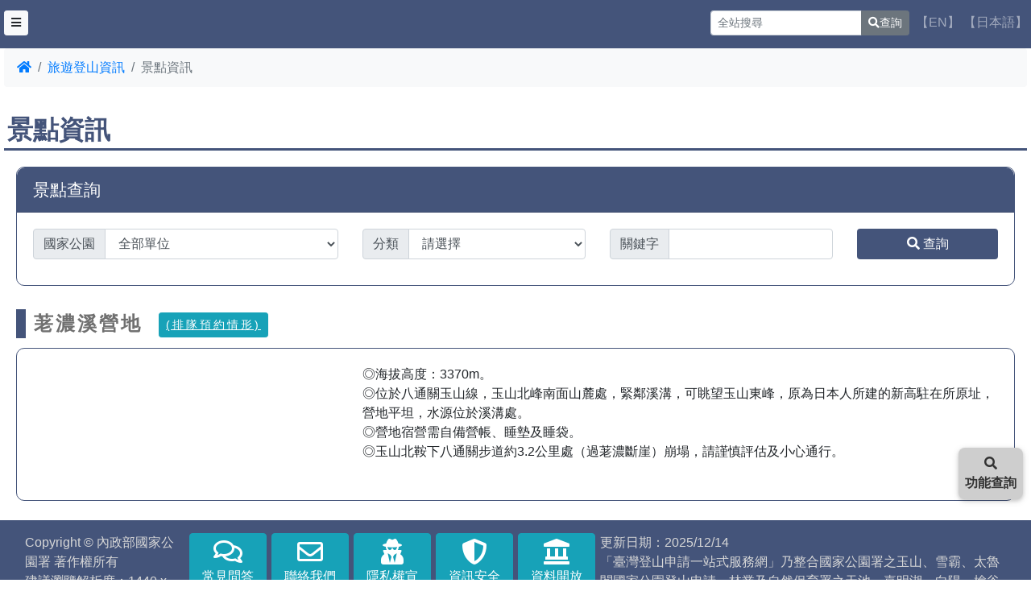

--- FILE ---
content_type: text/html; charset=utf-8
request_url: https://hike.taiwan.gov.tw/information_node.aspx?id=221
body_size: 10319
content:


<!doctype html>
<html>
<head>
    <meta charset="utf-8">
    <meta http-equiv="X-UA-Compatible" content="IE=edge">
    <meta name="viewport" content="width=device-width, initial-scale=1">
    <title>臺灣登山申請一站式服務網</title>
    <link rel="shortcut icon" href="favicon.ico" type="image/x-icon" />
    <link rel="bookmark" href="favicon.ico" />

    <!-- css bootstrap -->
    <link rel="stylesheet" href="css/bootstrap.min.css">

    <!-- css Font Awesome -->
    <link rel="stylesheet" href="css/all.css">

    <!-- css bootstrap datetimepicker -->
    <link rel="stylesheet" href="css/bootstrap-datetimepicker.min.css">

    <!-- css bootstrap multiselect -->
    <link rel="stylesheet" href="css/bootstrap-multiselect.css">

    <!-- css system style -->
    <link rel="stylesheet" href="css/web_style.css">
    <link href="./css/jquery-ui.css" rel="stylesheet" type="text/css">
    <!-- js jQuery -->
    <script src="js/jquery-3.6.0.min.js" type="text/javascript"></script>

    <!-- js Bootstrap JavaScript -->
    <script src="js/bootstrap.bundle.min.js" type="text/javascript"></script>

    <!-- bootstrap datetimepicker -->
    <script src="js/bootstrap-datetimepicker.min.js" type="text/javascript"></script>
    <script src="js/bootstrap-datetimepicker.zh-TW.js" type="text/javascript"></script>

    <!-- bootstrap multiselect -->
    <script src="js/bootstrap-multiselect.min.js" type="text/javascript"></script>

    <!-- js system js -->
    <script src="js/system.js" type="text/javascript"></script>
    <script src="js/HSTS/shares.js" type="text/javascript"></script>

    <!-- js fancybox js -->
    <script type="text/javascript" src="js/source/jquery.fancybox.js?v=2.1.5"></script>
    <script type="text/javascript" src="js/lib/jquery.mousewheel-3.0.6.pack.js"></script>
    <link rel="stylesheet" type="text/css" href="js/source/jquery.fancybox.css?v=2.1.5" media="screen" />
    <script src="js/jquery.blockUI.js"></script>
    <link type="text/css" href="js/Plugin/sweetalert.css" rel="stylesheet" />
    <script type="text/javascript" src="js/Plugin/sweetalert.min.js"></script>
    <script type="text/javascript" src="js/HSTS/Swal.js"></script>
    <script type="text/javascript" src='/js/jquery-ui-CETW.js'></script>
    <script src="js/language.js"></script>
    <link rel="stylesheet" href="js/Plugin/Chosen/chosen.css" />
    <script src="js/Plugin/Chosen/chosen.jquery.min.js"></script>


    <script src="js/jimmy.js?i=20251214210212"></script>
    <script>       
        function NotWorking() {
            ShowSwal(-1, "", "功能調整中");
        }
    </script>
    

    
</head>
<body>
    <form method="post" action="./information_node.aspx?id=221" id="form1" autocomplete="off">
<div class="aspNetHidden">
<input type="hidden" name="__EVENTTARGET" id="__EVENTTARGET" value="" />
<input type="hidden" name="__EVENTARGUMENT" id="__EVENTARGUMENT" value="" />
<input type="hidden" name="__VIEWSTATE" id="__VIEWSTATE" value="/[base64]/nh5/lnLApD+itpuaUv+e9suWFpeWxsQ/oh6rnhLbkv53nlZnljYAP6Ieq54S25L+d6K235Y2AFemHjueUn+WLleeJqeS/[base64]/g+a6queHn+WcsGQCCw8PFgQeC05hdmlnYXRlVXJsBRh+L2JlZF82LmFzcHg/[base64]/54ef6ZyA6Ieq5YKZ54ef5biz44CB552h5aKK5Y+K552h6KKL44CCPEJSPuKXjueOieWxseWMl+mejeS4i+WFq+mAmumXnOatpemBk+e0hDMuMuWFrOmHjOiZle+8iOmBjuiNlua/g+aWt+W0lu+8ieW0qeWhjO+8jOiri+isueaFjuipleS8sOWPiuWwj+W/g+mAmuihjOOAgjxCUj5kZK3JW0IR+8kb8LcOphmiuxJ35U5nKXSb2gjc63XZGc+6" />
</div>

<script type="text/javascript">
//<![CDATA[
var theForm = document.forms['form1'];
if (!theForm) {
    theForm = document.form1;
}
function __doPostBack(eventTarget, eventArgument) {
    if (!theForm.onsubmit || (theForm.onsubmit() != false)) {
        theForm.__EVENTTARGET.value = eventTarget;
        theForm.__EVENTARGUMENT.value = eventArgument;
        theForm.submit();
    }
}
//]]>
</script>


<script src="/WebResource.axd?d=T6Nh5aykfJHQx6c4fqve2vpkJu4h6jkHshXTKbP8hQPUpTjmq_IdV7U3U0RytaWrVeFFW8bvbJpPAUTxOrAG2_kj5NBlN6sd-qTGDmFiP6Y1&amp;t=638901829900000000" type="text/javascript"></script>


<script src="/ScriptResource.axd?d=JHtumTjcVH5oeGZqPMmj13wJ-Jlw6SEy2Hiy5HGT4RiBleWIj1W0tWrwlu1qViioWKTuw9k44n35hdiHrufJ2GRZivnVRJX9yoxBwi_r9i77_Bwo9DzAW9WkIJtN0xNilFiT3GvQKVQRwOgp9FeeUA2&amp;t=7f16157c" type="text/javascript"></script>
<script type="text/javascript">
//<![CDATA[
if (typeof(Sys) === 'undefined') throw new Error('ASP.NET Ajax 用戶端架構無法載入。');
//]]>
</script>

<script src="/ScriptResource.axd?d=pT2Qz_rtrcmcHYrldUtXYAC8Cok_aynqiXYPrmIbdmaDKLVt9d_8ex80PmRWxMvZKbkxuPqYqQsU45awQmw6-UIRoTqQYtThsUZ8ICrm-eiXMgE01FapBLEwE5oRyVTztjYFm6-6oDc4PsK4xYuHpQ2&amp;t=7f16157c" type="text/javascript"></script>
<div class="aspNetHidden">

	<input type="hidden" name="__VIEWSTATEGENERATOR" id="__VIEWSTATEGENERATOR" value="7450DBFF" />
	<input type="hidden" name="__EVENTVALIDATION" id="__EVENTVALIDATION" value="/wEdABKYF/LD19XdSBnu83laqnBoaNIe6IFDyGVtLa2TpxoLVCtwxMksX6xpbbZAit7aT71vQOA5BdSwdIFW1jwvpGW41SJfpcWbwPzgX/gYVRlaO2nh8O7n4PWWRTDfAIk8zXc5R1fuhtzec/17w9XFREE8+RsDA9gmvZCZXOWACBUKCmDBu5ypBdiooW7+Qy64WPcXOHAAvxJoA1izEh+uM1QMAU0RP90uy7qy0DSzZ+O4iOhpcPzgl4YA4r0zQLHqWz2G4dwLblXFTrEKr6DQxkPWX+NwKODhPbYCsD4gvHiIep0gQ7qWBzS1SuHENH/VMUirHiZ3ovZ0wsNx7p8ADYDT3TVNGk+b79PaL0Wujo58Tde9I5/FgyNJF1omSIINVB+HtSqQmQNd7x5TT+oMD44h4X1vOGcOqK0fgjM2M6jLqw==" />
</div>
        <script type="text/javascript">
//<![CDATA[
Sys.WebForms.PageRequestManager._initialize('ctl00$ScriptManager1', 'form1', [], [], [], 90, 'ctl00');
//]]>
</script>

        <div class="sys_header">
            <div class="dropdown dropleft pull-right mt-3 mr-1 ml-4">
                <div class="pull-left mr-2" style="margin-top: -0.2em;">
                    <div class="input-group input-group-sm" style="z-index: 2;">
                        <input name="ctl00$googletxt" type="text" id="googletxt" class="form-control" placeholder="全站搜尋" />
                        <div class="input-group-append">
                            <a id="btngoogle" class="btn btn-secondary" href="javascript:__doPostBack(&#39;ctl00$btngoogle&#39;,&#39;&#39;)"><i class="fas fa-search"></i>查詢</a>
                        </div>
                    </div>
                </div>
                <a href="./en/web_index.aspx" class="text-white-50">【EN】</a>
                <a href="./jp/web_index.aspx" class="text-white-50">【日本語】</a>
            </div>
            <div class="main_menu_box  con_web_bg">
                <a href="#" id="pull" class="btn btn-sm btn-light"><i class="fas fa-bars"></i></a>
                <div class="main_menu">
                    <div class="menu_group sys_logo_btn">
                        <a class="m_menu_btn sys_logo" title="臺灣登山申請一站式服務網" href="web_index.aspx">臺灣登山申請一站式服務網</a>
                    </div>                    
                    <div class="menu_group">
                        <a class="m_menu_btn" id="con_HyperLink3" tabindex="7" title="公布欄" href="#">公布欄</a>
                        <span class="menu_list">
                            <a id="con_HyperLink4" tabindex="8" title="最新消息" href="news_0.aspx"><i class="fas fa-caret-right fa-xs"></i>&nbsp;最新消息</a>
                            <a id="con_HyperLink5" tabindex="9" title="違規名單" href="news_5.aspx"><i class="fas fa-caret-right fa-xs"></i>&nbsp;違規名單</a>
                            <a id="con_HyperLink6" tabindex="10" title="檔案下載" href="news_6.aspx"><i class="fas fa-caret-right fa-xs"></i>&nbsp;檔案下載</a>
                            <a id="con_HyperLink7" tabindex="11" title="常見問答" href="news_7.aspx"><i class="fas fa-caret-right fa-xs"></i>&nbsp;常見問答</a>
                            <a href="#" class="close_up btn btn-sm btn-block btn-light"><i class="fas fa-chevron-up"></i></a>
                        </span>
                    </div>
                    <div class="menu_group">
                        <a class="m_menu_btn" id="con_HyperLink24" tabindex="28" title="登山申請" href="#"><b>登山申請</b></a>
                        <span class="menu_list">
                            <a id="con_HyperLink25" tabindex="29" title="各項線上申請" href="apply_1.aspx"><i class="fas fa-caret-right fa-xs"></i>&nbsp;各項線上申請</a>
                            <a id="con_HyperLinkSearch" tabindex="200" title="申請進度查詢/繳費/異動/取消" href="applySearch.aspx"><i class="fas fa-caret-right fa-xs"></i>&nbsp;申請進度查詢/繳費/異動/取消</a>
                            
                            
                            <a id="A6" tabindex="30" title="草稿編輯" href="apply_2_1.aspx"><i class="fas fa-caret-right fa-xs"></i>&nbsp;草稿編輯</a>
                            
                            
                            <a id="A8" tabindex="32" title="國家公園出園回報" href="apply_6.aspx"><i class="fas fa-caret-right fa-xs"></i>&nbsp;國家公園出園回報</a>
                            <a href="#" class="close_up btn btn-sm btn-block btn-light"><i class="fas fa-chevron-up"></i></a>
                        </span>
                    </div>
                    <div class="menu_group">
                        <a class="m_menu_btn" id="con_HyperLink8" tabindex="12" title="登山須知" href="notice.aspx">登山須知</a>
                    </div>
                    <div class="menu_group">
                        <a class="m_menu_btn" id="con_HyperLink14" tabindex="18" title="登山路線開放狀態" href="open.aspx">登山路線開放狀態</a>
                    </div>
                    <div class="menu_group">
                        <a class="m_menu_btn" id="con_HyperLink15" tabindex="19" title="宿營地與床位查詢" href="#">宿營地與床位查詢</a>
                        <span class="menu_list">
                            <a id="con_HyperLink32" tabindex="20" title="林業及自然保育署宿營地查詢" href="bed_0.aspx"><i class="fas fa-caret-right fa-xs"></i>&nbsp;林業及自然保育署宿營地查詢</a>
                            <a id="con_HyperLink29" tabindex="20" title="太魯閣山屋查詢" href="bed_4.aspx"><i class="fas fa-caret-right fa-xs"></i>&nbsp;太魯閣山屋查詢</a>
                            <a id="con_HyperLink30" tabindex="20" title="太魯閣路線查詢" href="bed_5.aspx"><i class="fas fa-caret-right fa-xs"></i>&nbsp;太魯閣路線查詢</a>
                            <a id="con_HyperLink16" tabindex="20" title="雪霸宿營地查詢" href="bed_1.aspx"><i class="fas fa-caret-right fa-xs"></i>&nbsp;雪霸宿營地查詢</a>
                            <a id="con_HyperLink17" tabindex="20" title="雪霸路線查詢" href="bed_10.aspx"><i class="fas fa-caret-right fa-xs"></i>&nbsp;雪霸路線查詢</a>
                            <a id="con_hlBed_6" tabindex="20" title="玉山宿營地查詢" href="bed_6.aspx"><i class="fas fa-caret-right fa-xs"></i>&nbsp;玉山宿營地查詢</a>
                            <a id="A5" tabindex="20" title="玉山單日往返路線查詢" href="bed_7.aspx"><i class="fas fa-caret-right fa-xs"></i>&nbsp;玉山單日往返路線查詢</a>
                            <a id="con_hlBed_3" tabindex="22" title="玉山抽籤結果查詢" href="bed_3.aspx"><i class="fas fa-caret-right fa-xs"></i>&nbsp;玉山抽籤結果查詢</a>
                            <a id="A7" tabindex="20" title="玉山抽籤日期" href="bed_8.aspx"><i class="fas fa-caret-right fa-xs"></i>&nbsp;玉山抽籤日期查詢</a>
                            <a id="con_hlBed_9" tabindex="20" title="玉山可申請退費日期查詢" href="bed_9.aspx"><i class="fas fa-caret-right fa-xs"></i>&nbsp;玉山可申請退費日期查詢</a>
                            <a id="con_HyperLink66" tabindex="20" title="林業及自然保育署區域申請及抽籤查詢" href="bed_11.aspx"><i class="fas fa-caret-right fa-xs"></i>&nbsp;林業及自然保育署區域申請及抽籤查詢</a>
                            <a href="#" class="close_up btn btn-sm btn-block btn-light"><i class="fas fa-chevron-up"></i></a>
                        </span>
                    </div>
                    <div class="menu_group">
                        <a class="m_menu_btn" id="con_HyperLink19" tabindex="23" title="旅遊登山資訊" href="#">旅遊登山資訊</a>
                        <span class="menu_list">
                            <a id="con_HyperLink40" tabindex="35" title="登山空間查詢" href="web_map2.aspx"><i class="fas fa-caret-right fa-xs"></i>&nbsp;登山空間查詢</a>
                            <a id="con_HyperLink22" tabindex="26" title="登山路線介紹" href="information_1.aspx"><i class="fas fa-caret-right fa-xs"></i>&nbsp;登山路線介紹</a>
                            <a id="A4" tabindex="24" title="景點資訊" href="information_place.aspx"><i class="fas fa-caret-right fa-xs"></i>&nbsp;景點資訊</a>
                            <a id="con_HyperLink20" tabindex="24" title="各縣市天氣預報" href="information_2.aspx"><i class="fas fa-caret-right fa-xs"></i>&nbsp;各縣市天氣預報</a>
                            <a id="con_HyperLink21" tabindex="25" title="國家公園天氣資訊" href="information_3.aspx"><i class="fas fa-caret-right fa-xs"></i>&nbsp;國家公園天氣資訊</a>
                            <a id="con_HyperLink23" tabindex="27" title="即時影像觀看" href="information_4.aspx"><i class="fas fa-caret-right fa-xs"></i>&nbsp;即時影像觀看</a>
                            <a id="A10" tabindex="27" title="國家公園步道分級" href="information_6.aspx"><i class="fas fa-caret-right fa-xs"></i>&nbsp;國家公園步道分級</a>
                            <a id="A11" tabindex="27" title="登山情報" href="information_7.aspx"><i class="fas fa-caret-right fa-xs"></i>&nbsp;登山情報</a>
                            <a id="A12" tabindex="28" title="雙語詞彙" href="information_8.aspx"><i class="fas fa-caret-right fa-xs"></i>&nbsp;雙語詞彙</a>
                            <a href="#" class="close_up btn btn-sm btn-block btn-light"><i class="fas fa-chevron-up"></i></a>
                        </span>
                    </div>
                    <div class="menu_group">
                        <a class="m_menu_btn" id="con_HyperLink399" tabindex="34" title="本站使用說明" href="web_illustrate.aspx">本站使用說明</a>
                    </div>
                    <div class="menu_group">
                        <a class="m_menu_btn" id="con_HyperLink499" tabindex="35" title="警特報" target="_blank" rel='noopener noreferrer' href="https://www.cwa.gov.tw/V8/C/P/Warning/FIFOWS.html">警特報</a>
                    </div>
                    <div class="menu_group">
                        <a class="m_menu_btn" id="con_HyperLink501" tabindex="37" title="網站導覽" href="site_map.aspx">網站導覽</a>
                    </div>
                    <div class="menu_group">
                        <a class="m_menu_btn" id="con_HyperLink500" tabindex="36" title="RSS" target="_blank" rel='noopener noreferrer' href="RssWeb.aspx">RSS</a>
                    </div>
                </div>
            </div>
        </div>
        

    <div class="index_con_box">
        <nav aria-label="breadcrumb">
            <ol class="breadcrumb bg-light">
               <li class="breadcrumb-item"><a href="web_index.aspx" rel="noopener noreferrer"><i class="fas fa-home"></i></a></li>
                <li class="breadcrumb-item"><a href="information_1.aspx" rel="noopener noreferrer">旅遊登山資訊</a></li>
                <li class="breadcrumb-item active" aria-current="page">景點資訊</li>
            </ol>
        </nav>
        <h2 class="con_title">景點資訊</h2>
        <div class="container-fluid">
            <div class="card card_main">
                <div class="card-header">景點查詢</div>
                <div class="card-body">
                    <div class="row mb-2">
                        <div class="col-md-4 mb-1">
                            <div class="input-group">
                                <div class="input-group-prepend">
                                    <span class="input-group-text">國家公園</span>
                                </div>
                                <select name="ctl00$con$ddlOrg" id="con_ddlOrg" class="form-control">
	<option value="">全部單位</option>
	<option value="105e956f-d8da-49f7-a9b7-3aefdda88a12">太魯閣國家公園管理處</option>
	<option value="c951cdcd-b75a-46b9-8002-8ef952ec95fd">玉山國家公園管理處</option>
	<option value="e6dd4652-2d37-4346-8f5d-6e538353e0c2">雪霸國家公園管理處</option>
	<option value="84bc7d2b-ad3e-4f39-b568-a96681087f74">國家步道(山屋/營地)</option>
	<option value="8f7c09dc-afeb-4708-a7bb-b20da2a24648">警政署入山</option>
	<option value="7d0ed03d-e3ff-4482-8254-96f6434f5a85">自然保留區</option>
	<option value="7d0ed03d-e3ff-4482-8254-96f6434f5a86">自然保護區</option>
	<option value="7d0ed03d-e3ff-4482-8254-96f6434f5a87">野生動物保護區</option>

</select>
                            </div>
                        </div>
                        <div class="col-md-3 mb-1">
                            <div class="input-group">
                                <div class="input-group-prepend">
                                    <span class="input-group-text">分類</span>
                                </div>
                                <select name="ctl00$con$ddlCon" id="con_ddlCon" tabindex="2" class="form-control">
	<option value="">請選擇</option>
	<option value="N">一般</option>
	<option value="G">登山口</option>
	<option value="H">宿營地</option>

</select>
                            </div>
                        </div>
                        <div class="col-md-3 mb-1">
                            <div class="input-group">
                                <div class="input-group-prepend">
                                    <span class="input-group-text">關鍵字</span>
                                </div>
                                <input name="ctl00$con$keyword" type="text" id="con_keyword" class="form-control" />
                            </div>
                        </div>
                        <div class="col-md-2 mb-1">
                            <a id="con_btnQry" class="btn btn-main btn-block" href="javascript:__doPostBack(&#39;ctl00$con$btnQry&#39;,&#39;&#39;)"><i class="fas fa-search"></i>&nbsp;查詢</a>
                        </div>
                    </div>
                </div>
            </div>
            <div class="block_title">
                荖濃溪營地&nbsp;
                <a id="con_hlLink" class="btn btn-sm btn-info" rel="noopener noreferrer" href="bed_6.aspx?node_id=221" target="_blank" style="text-decoration:underline;">(排隊預約情形)</a>
            </div>
            <div class="card card_main">
                <div class="card-body">
                    <div class="row align-items-center mb-2">
                        <div class="col-md-4 text-center mb-1"> 
                            
                        </div>
                        <div class="col-md-8 mb-1">
                            <p>
                                ◎海拔高度：3370m。 <BR>◎位於八通關玉山線，玉山北峰南面山麓處，緊鄰溪溝，可眺望玉山東峰，原為日本人所建的新高駐在所原址，營地平坦，水源位於溪溝處。 <BR>◎營地宿營需自備營帳、睡墊及睡袋。<BR>◎玉山北鞍下八通關步道約3.2公里處（過荖濃斷崖）崩塌，請謹慎評估及小心通行。<BR></p>
                            <p>
                                </p>
                            <p>
                                </p>
                        </div>
                    </div>
                </div>
            </div>
        </div>
    </div>

        <div class="web_footer  con_web_bg p-3">
            <div class="container-fluid">
               <div class="row gutters_s">
                    <div class="col-md-12 col-xl-2 mb-1">
                        <span>Copyright © 內政部國家公園署 著作權所有</span>
                        <span>建議瀏覽解析度：1440 x 960 以上</span>
                        <span>並符合【Safari 、Edge、Chrome】</span>
                    </div>
                    <div class="col-md-2 col-xl-1 mb-1">
                        <a id="hlNews7" class="btn btn-info btn-block" href="news_7.aspx"><i class="far fa-comments fa-2x w-100"></i>常見問答</a>&nbsp;
                    </div>
                   <div class="col-md-2 col-xl-1 mb-1">
                        <a id="hlMail" class="btn btn-info btn-block" href="mail.aspx"><i class="far fa-envelope fa-2x w-100"></i>聯絡我們</a>&nbsp;
                    </div>
                   <div class="col-md-2 col-xl-1 mb-1">
                        <a id="HyperLink1" class="btn btn-info btn-block" href="privacy.aspx"><i class="fa fa-user-secret fa-2x w-100"></i>隱私權宣告</a>&nbsp;
                    </div>
                  <div class="col-md-3 col-xl-1 mb-1">
                        <a id="HyperLink2" class="btn btn-info btn-block" href="security.aspx"><i class="fas fa-shield-alt fa-2x w-100"></i>資訊安全政策</a>
                    </div>
                    <div class="col-md-3 col-xl-1 mb-1">
                        <a id="HyperLink3" class="btn btn-info btn-block" href="OpenData.aspx"><i class="fas fa-landmark fa-2x w-100"></i>資料開放宣告</a>
                    </div>
                   	<div class="col-md-12 col-xl-5 mb-1">
                        <span>更新日期：2025/12/14</span>
                        <span>「臺灣登山申請一站式服務網」乃整合國家公園署之玉山、雪霸、太魯閣國家公園登山申請、林業及自然保育署之天池、嘉明湖、向陽、檜谷山屋營地及自然保護(留)區、野生動物保護區、警政署入山申請等服務，本站提供統一申請入口，再由各機關個別審核，如有申請相關問題，歡迎透過<a href="mail.aspx">聯絡我們</a>向指定機關連繫，謝謝。</span>
                    </div>
                </div>
            </div>
        </div>
        <a href="#" id="f_search" data-toggle="modal" data-target="#search_modal"><i class="fas fa-search"></i><br />功能查詢</a>
        <a href="#" id="gotop">
            <i class="fas fa-angle-up text-white"></i>
        </a>
          <div class="modal" id="search_modal" role="dialog" aria-labelledby="search_modal" aria-modal="true">
  <div class="modal-dialog modal-xxl" role="document">
	<div class="modal-content">
		<div class="modal-header">
			<h4>依據登山經驗建議參考資料</h4>
			<button type="button" class="close" data-dismiss="modal" aria-label="Close">
			  <span aria-hidden="true">×</span>
			</button>
		</div>
		<div class="modal-body">
			<div class="info_list_box">
				<div class="info_list_block">
					<div class="info_list_t info_list_t1">學習登山者<br /><small>獲取登山知識</small></div>
					<div class="info_list_c">
						<ul>
							<li>登山安全影片
								<ul>
									<li><a href="#">登山安全防護原則</a></li>
									<li><a href="#">國家公園步道分級</a></li>
									<li><a href="#">登山必要裝備</a></li>
									<li><a href="#">登山留守制度</a></li>
									<li><a href="#">高山症處理與預防</a></li>
								</ul>
							</li>
							<li><a href="#">路線及景點介紹</a></li>
							<li><a href="#">如何申請入山/入園許可證</a></li>
						</ul>
					</div>
				</div>
				<div class="info_list_block">
					<div class="info_list_t info_list_t2">規劃登山者<br /><small>查詢登山資料</small></div>
					<div class="info_list_c">
						<ul>
							<li><a href="#">空間圖台</a></li>
							<li><a href="#">各機關登山申辦須知</a></li>
							<li><a href="#">可申請路線查詢</a></li>
							<li><a href="#">單日往返可申請數量</a></li>
							<li><a href="#">宿營地及山屋可申請數量</a></li>
						</ul>
					</div>
				</div>
				<div class="info_list_block">
					<div class="info_list_t info_list_t3">申請登山者<br /><small>申請/修改資料</small></div>
					<div class="info_list_c">
						<ul>
							<li><a href="#">線上申請</a></li>
							<li><a href="#">草稿編輯</a></li>
							<li><a href="#">申請進度查詢</a></li>
							<li><a href="#">申請資料異動</a></li>
							<li><a href="#">繳費/退費(含退費日期)查詢</a></li>
						</ul>
					</div>
				</div>
				<div class="info_list_block">
					<div class="info_list_t info_list_t4">前往學習者<br /><small>必要整備</small></div>
					<div class="info_list_c">
						<ul>
							<li><a href="#">路線開放狀態查詢</a></li>
							<li><a href="#">天候狀況查詢</a></li>
							<li><a href="#">登山教育影片</a></li>
						</ul>
					</div>
				</div>
				<div class="info_list_block">
					<div class="info_list_t info_list_t5">完成登山者<br /><small>下山回報</small></div>
					<div class="info_list_c">
						<ul>
							<li><a href="#">出園回報</a></li>
						</ul>
					</div>
				</div>
			</div>
		</div>
	</div>
  </div>
</div>
    

<script type="text/javascript">
//<![CDATA[
$('').addClass('active');//]]>
</script>
</form>
    <form id="CardForm" hidden></form>
    <style>
        /*--語言切換區塊--*/
        .goog-te-gadget-simple {
            padding: 0.3em;
            border: 1px solid #814794;
            border-radius: 0.2rem;
        }
    </style>
    <!-- Google tag (gtag.js) -->
    <script src="js/google-googletagmanager.js?id=G-WX36SLM6TL"></script>
    <script>
        window.dataLayer = window.dataLayer || [];
        function gtag() { dataLayer.push(arguments); }
        gtag('js', new Date());

        gtag('config', 'G-WX36SLM6TL');
    </script>

</body>
</html>


--- FILE ---
content_type: text/css
request_url: https://hike.taiwan.gov.tw/css/web_style.css
body_size: 5188
content:
/* CSS Document */

a { 
    text-decoration: none;
}

a:hover { 
    text-decoration: underline;
}

html, body { 
	display: block;
    width: 100%;
    height: 100%;
    margin: 0;
    padding: 0;
}

body { 
	font-family: "Microsoft JhengHei", Verdana, Arial;
}

/*------------system_box------------*/
.sys_header {
	display: block;
    width: 100%;
    height: auto;
    margin: 0;
    padding: 0;
}

.con_web_bg {
	background: #44547a;
	
}

/*----------main_menu-----------*/
.main_menu_box {
	display: block;
	width: 100%;
	height: 60px;
	margin: 0;
	padding: 0.3em 0 0 0;
}

.main_menu {
	margin: 0;
	padding: 0.5em 0 0 1em;
	z-index: 9;
}

.menu_group {
	position: relative;
	float: left;
	display: inline-block; 
	max-width: 9.7%;
	line-height: 1em;
	margin: 0 20px 0 0;
	font-size: medium;
}

.m_menu_btn {
    color: #d7d7d7;
	display: -webkit-box;
	-webkit-box-orient: vertical;
	-webkit-line-clamp: 2;
	overflow: hidden;
}

.menu_group .active {
	color: #ffff00;
}

.m_menu_btn:hover {
	color: #fff;
}

.sys_logo_btn {
	max-width: 20%;
	margin: 0 20px;
}

.sys_logo {
	font-weight: 600;
	color: #ffffff;
	word-wrap: break-word;
}

.sys_logo:hover {
	color: #ffffff;
	text-decoration: none;
}

.main_menu_box #pull {
	display: none;
}

.menu_list {
	position: absolute;
	display: inline-block;
	left: 0;
	top: 1em;
	margin: 0;
	padding: 1.5em 1em 1em 1em;
	line-height: 1.5em;	
	background: #fff;
	border-radius: 0.2em;
	box-shadow: 0.1em 0.1em 0.2em #333;
	white-space: nowrap;
	z-index: 10;
}

.menu_list a {
	display: block;
	color: #333;
}

.menu_list .active {
	color: #4672c4;
	font-weight: bold;
}

.close_up {
	margin: 0;
	padding: 0;
}

/*------index_con_box------*/
.index_con_box {
    display: block;
    width: 80%;
	min-height: calc(100% - 216px);
    margin: 0 auto;
    padding: 0.5em;
}

.con_list {
    padding: 0.3em 3em;
}

.web_title {
	display: block;
	margin: 0.2em 0 0 0;
	padding: 0.5em;
    font-size: 3rem;
    font-weight: 600;
    letter-spacing: 6px;
    color: #ffffff;
}

.web_con_title {
    font-size: 2rem;
    font-weight: 600;
    letter-spacing: 5px;
    /*-margin: 5.5vh 0;-*/
    margin: 2.5vh 0;
	padding: 0;
    color: #ffffff;
}

.web_con_title_2 {
    font-size: 1.5rem;
}

#div-search, #div-quick-search {
    padding: 0 2em;
}

.btn-main {
    background: #44547A;
    color: #FFFFFF;
}

.btn-main:hover {
    background: #26375f;
    color: #FFFFFF;
}

/*--最新消息頁籤--*/
.list_inf_box .nav-item a {
	color: #ffffff;	
}/*-202302新增-*/

.NEWSTY {
	display: block;
	margin: 0.3em;
	padding: 0;
}

ul.NEWSTY li {
	list-style: none;
    border-bottom: 1px dotted #CCC;
    margin: 0.5em 0;
    padding: 0.2em 0.5em;
	color: #eee;
	font-size: 1.1rem;
}

ul.NEWSTY li a {
	color: #fff;
}

ul.NEWSTY li a:hover {
	font-weight: bold;
}

.DETA {
    font-weight: bold;
    color: #b4ff87;
    margin-right: 5px;
}

.list_img {
    background-color: #1A1A2E;
    letter-spacing: 6px;
    cursor: pointer;
	margin: 0.8em 0;
}

.list_img img {
	width: 100%;
	opacity: 0.5;
}

.list_img img:hover {
	opacity: 0.6;
}

.list_img .list_img_text {
	position: absolute;
	top: 30px;
	left: 0;
	width: 100%;
	text-align: center;
	margin: 0 auto;
	color: #ffffff;
	font-size: 1.5rem;
}

.list_text {
	display: block;
	text-align: center;
	font-weight: 600;
    letter-spacing: 6px;
	color: #FFFFFF;
	font-size: 1.3rem;
}

.list_text a {
	color: #FFFFFF;
}

.text-cyan {
	color: #bef8ff;
}

.text-yellow {
	color: #f6ff69;
}

.text-pink {
	color: #ffcdcd;
}

.bg-dark-20 {
	background: rgba( 25, 33, 46, 0.2);
	padding: 1rem 0 0.2rem 0;
}

.dsearch_btn {
	display: none;
}

.active_date {
	display: block;
	width: 100%;
	border: 1px solid #ced4da;
	padding: 0.3em 0.5em;
	border-radius: 0.2em;
	word-wrap: break-word;
}

/*------con_web_style------*/
.con_title {
    display: block;
    line-height: 1.2em;
    margin: 30px 0 20px 0;
    padding: 4px;
    border-bottom: #44547A 3px solid;
    color: #44547A;
    font-weight: bold;
    font-size: 2rem;
}

.card_main {
	border-color: #44547A;
	margin-bottom: 0.5em;
	border-radius: 10px;
}

.card_main .card-header {
	background: #44547A;
	color: #FFFFFF;
    font-weight: 500;
	font-size: 1.3rem;
	border-radius: 10px 10px 0 0;
}

.control_label {
	text-align: right;
	font-size: 1.2rem;
    font-weight: 700;
	color: #707070;
}

.btn_unit .btn {
	margin-bottom: 0.5em;
}

.btn_unit .active {
    background-color: #44547A !important;
    color: #FFFFFF;
}

.block_title {
    margin: 1.2em 0 0.5em 0;
    padding-left: 10px;
    border-left: 12px solid #44547A;
    letter-spacing: 3px;
    color: #707070;
    font-size: 1.5rem;
    font-weight: 600;
}

/*--區塊標題說明--*/
.block_title_desc {
	font-size: 1rem;
	padding-left: 20px;
	color: #707070;
}

.res_box, .res_box2 {
    border: 1px solid #44547A;
    border-radius: 10px;
    padding: 1em;
    margin-bottom: 0.5em;
}

.res_box {
	background: #f1faff;
}

.res_box .data-trail {
    color: #333333;
	font-size: 1.2rem;
	line-height: 1.5em;
    letter-spacing: 6.4px;
    font-weight: bold;
}

.res_box2 .data-trail {
    color: #333333;
	font-size: 1.2rem;
    letter-spacing: 6.4px;
	margin-left: 1em;
}

.list_table input {
	width: 1.2em;
	height: 1.2em;
	margin: 0.3em;	
}

/*----step_bar----*/
.step_bar, .step_bar4 {
	margin: 2em 0;
}

.step_bar [data-step] {
	display: inline-block;
	height: 40px;
	opacity: 1;
	letter-spacing: 0;
	color: #44547A;
	font-size: 20px;
	line-height: 30px;
	margin-right: -5px;
	width: 16.6%;
}

.step_bar4 [data-step] {
	display: inline-block;
	height: 40px;
	opacity: 1;
	letter-spacing: 0;
	color: #44547A;
	font-size: 20px;
	line-height: 30px;
	margin-right: -5px;
	width: 25%;
}

.step_bar .bar_list, .step_bar4 .bar_list {
	height: 15px;
	width: 100%;
	display: inline-block;
	border: 1px solid #44547A;
}

.step_bar>div.active>.bar_list, .step_bar4>div.active>.bar_list {
	background-color: #44547A;
}

.level_info {
	margin: 0.5em 0;
	padding: 0.5em 1em;
}

.level_info p {
	font-size: 1.2rem;
	line-height: 1.1em;
}

/*----登山申請_隊員資料摺疊樣式----*/
#accordion_member .card .card-header {
    margin-bottom: 0;
}

.m_title_btn {
	display: block;
	color: #fff;
	text-align: left;
	width: calc(100% - 50px);
}

.m_title_btn:hover {
	color: #fff;
}

/*----camp_table----*/
.camp_table thead {
	background: #ebf8ff;
}

.camp_table th {
	white-space: nowrap;
}

.tableScroll thead th {
	position: sticky;
	top: 0; /* 列首永遠固定於上 */
	white-space: nowrap;
	background-color: #e9e9e9;
	z-index: 7;
}

.camp_table th:nth-child(1), .camp_table td:nth-child(1) {
	position: sticky;
	left: 0; /*- 首行永遠固定於左 -*/
	z-index: 6;
	background-color: #e9e9e9;
}

/*----路線規劃_行程項目----*/
.t_list {
	display: inline-block;
	line-height: 1.5em;
	margin: 0.2em 0.3em;
	padding: 0.3em 0.5em;
	border-radius: 0.3em;
}

.t_list .btn {
	padding: 0.1em 0.3em;
}

.t_list_s {
	border: 1px solid #0f7e28;
	color: #0f7e28;
}

.t_list_s a {
	color: #0f7e28;
}

.t_list_p {
	border: 1px solid #dc3545;
	color: #dc3545;
}

.t_list_p a {
	color: #dc3545;
}

.t_list_e {
	border: 1px solid #0c65c4;
	color: #0c65c4;
}

.t_list_e a {
	color: #0c65c4;
}

.t_list_g {
	border: 1px solid #000;
	color: #000;
}

.t_list_g a {
	color: #000;
}

.add_list_box {
	margin: 0.5em 1em;
	padding: 1em 0.5em;
	border-radius: 0.5em;
}

.sethide {
	display: none;
}

.photo_show {
	display: block;
	width: 100%;
	max-width: 600px;
	margin: 0.5em auto;
	padding: 0.5em;
}

.add_p_map {
	position: relative;
	display: block;
	width: 100%;
	height: 100%;
	min-height: 480px;
	background: #efefef;
}

.add_p_nav {
	position: absolute;
	top: 1em;
	left: 1em;
	margin: 0;
	padding: 0.5em;
	background: #fff;
	border-radius: 0.5em;
}

.add_p_nav .nav-link {
    padding: .2rem 0.5rem;
	color: #ccc;
}

.user_p_btn {
	position: absolute;
	top: 1em;
	right: 1em;
	z-index: 1;
}

.map_p_btn {
	position: absolute;
	top: 40%;
	right: 40%;
	z-index: 1;
}/*-實際用不到-*/



/*----Custom Tabs----*/
.tabs_blue {
	border-bottom: 2px solid #44547a;
}

.tabs_blue .nav-link {
	background: #eee;
	font-size: 1.2em;
	margin-right: 0.2em;
	margin-bottom: 1px;
	border: none;
}

.tabs_blue .nav-link.active {
	background: #44547a;
	color: #fff;
}

.nav-pills .btn {
	margin-right: 0.2em;
	margin-bottom: 0.2em;
}

/*----山屋/宿營地查詢----*/
.table_bed p {
	margin-bottom: 0.3em;
}

.table_bed td {
	min-width: 11em;
}

/*----登山情報_timeline----*/
.timeline {
  position: relative;
  margin: 30px 0;
  padding: 0;
  list-style: none;
}
.timeline:before {
  content: '';
  position: absolute;
  top: 0;
  bottom: 0;
  width: 4px;
  background: #ddd;
  left: 31px;
  margin: 0;
  border-radius: 2px;
}
.timeline > li {
  position: relative;
  margin-bottom: 15px;
}
.timeline > li:before,
.timeline > li:after {
  content: " ";
  display: table;
}
.timeline > li:after {
  clear: both;
}
.timeline > li:before,
.timeline > li:after {
  content: " ";
  display: table;
}
.timeline > li:after {
  clear: both;
}
.timeline > li > .timeline-item {
  -webkit-box-shadow: 1px 4px 4px rgba(0, 0, 0, 0.1);
  box-shadow: 1px 4px 4px rgba(0, 0, 0, 0.1);
  border-radius: 3px;
  margin-top: 0;
  background: #fff;
  color: #444;
  margin-left: 60px;
  margin-right: 15px;
  margin-bottom: 20px;
  padding: 0;
  position: relative;
}
.timeline > li > .timeline-item > .time {
  color: #999;
  float: right;
  padding: 10px;
  font-size: 12px;
}
.timeline > li > .timeline-item > .timeline-header {
  margin: 0;
  color: #555;
  border-bottom: 1px solid #ccc;
  padding: 10px;
  font-size: 16px;
  line-height: 1.1;
}
.timeline > li > .timeline-item > .timeline-header > a {
  font-weight: 600;
}
.timeline > li > .timeline-item > .timeline-body,
.timeline > li > .timeline-item > .timeline-footer {
	font-size: large;
	padding: 10px;
}
.timeline > li > .fas,
.timeline > li > .glyphicon,
.timeline > li > .ion {
  width: 30px;
  height: 30px;
  font-size: 15px;
  line-height: 30px;
  position: absolute;
  color: #fff;
  background: #3d9970;
  border-radius: 50%;
  text-align: center;
  left: 18px;
  top: 0;
}
.timeline > .time-label > span {
  font-weight: 600;
  padding: 0.5em 1em;
  display: inline-block;
  background: #0073b7;
  color: #fff;
  border-radius: 4px;
}
.timeline-inverse > li > .timeline-item {
  background: #f0f0f0;
  border: 1px solid #ddd;
  -webkit-box-shadow: none;
  box-shadow: none;
}
.timeline-inverse > li > .timeline-item > .timeline-header {
  border-bottom-color: #ddd;
}

.t_list_pic {
	display: inline-block;
	margin: 0.2em;
	padding: 0.2em;
	border: 1px solid #999;
	border-radius: 0.2em;
	background: #fff;
	height: 100px;
	width: auto;	
}

.t_list_word {
	overflow: hidden;
	text-overflow: ellipsis;
	display: -webkit-box;
	-webkit-box-orient: vertical;
	-webkit-line-clamp: 3;
}

.camp_pic {
	display: inline-block;
	margin: 0.2em;
	padding: 0.2em;
	border: 1px solid #999;
	border-radius: 0.2em;
	background: #fff;
	width: 100%;
	max-width: 360px;
	height: auto;
}

/*--------MAP_page_style--------*/
.map_con_box {
	display: block;
	margin: 0;
	padding: 0;
}

/*----left_list 左面板----*/
.left_list {
	float: left;
	position: relative;
	margin: 0;
	padding: 0 6px 0 0;
	width: 360px;
	border-right: 1px solid #ccc;
	background: #f8f8f8;
}

/*--left_btn 左面板收開按鈕--*/
.left_btn {
	display: block;
	width: 10px;
	height: 20px;
	margin: -0.8em 0 0 0;
	padding: 0;
	position: absolute;
	right: 0;
	top: 50%;
}

.left_btn a {
	width: 10px;
	height: 20px;
	margin: 0;
	padding: 0;
	color: #333;
}

.left_con {
	display: block;
	margin: 0;
	padding: 5px;
}

.left_con .nav-link {
	font-size: 1rem;
}

.left_con .nav-link:hover {
	background: none;
	border: none;
	font-weight: bold;
}

.left_con .tab-content {
	margin: 0;
	padding: 0.1em 0.2em;
	background: #fff;
	overflow: auto;
}

.left_con .card-body {
	padding: 0.5em;
}

/*--sfile_list 左面板查詢結果--*/
.sfile_list {
	display: block;
	margin: 0;
	padding: 0;
}

.sfile_list li {
	display: block;
	margin: 0.2em 0;
	padding: 0.5em 0.3em;
	line-height: 1.5em;
	border-bottom: 1px dashed #999;
}

.num_box .dropdown-menu {
	min-width: 4em;
	width: 4em;
	padding: 0.2em;
	text-align: center;
}

/*----right_box 右圖台區塊----*/
.right_box {
	display: block;
	margin: 0 0 0 360px;
	padding: 0;
}

/*--map_box 圖台--*/
.map_box {
	display: block;
	width: 100%;
	margin: 0;
	padding: 0;
	position: relative;
	/*background: url("../images/map.jpg") right top;*/
	background-size: 120% auto;
}

.popup_box {
	position: absolute;
	left: 10%;
	top: 10%;
}

.map_inf_box {
	display: inline-block;
	margin: 0;
	padding: 0.5em 1em;
	background: #fff;
	text-align: center;
}

.map_inf_box p {
	margin: 0.2em;
	padding: 0.1em;
	font-size: medium;
}

/*--inf_box 資訊區塊--*/
.inf_box {
	position: relative;
	display: block;
	width: 100%;
	height: 300px;
	margin: 0;
	padding: 25px 10px 5px 10px;
	overflow: auto;
	background: #eee;
	border-top: 1px solid #ccc;
}

.b_btn_box {
	display: block;
	width: 20px;
	height: 10px;
	margin: 0 0 0 -0.8em;
	padding: 0;
	position: absolute;
	left: 50%;
	top: -5px;
}

.b_btn_box a {
	margin: 0;
	padding: 0;
	color: #333;
}

.b_btn_box a i {
	width: 20px;
	height: 10px;
	margin: 0;
	padding: 0;
}

.inf_btn_box {
	display: block;
	width: 20px;
	height: 20px;
	margin: -2px 0 0 0;
	padding: 0;
	position: absolute;
	right: 0;
	top: 0;
}

.inf_btn_box a {
	margin: 0;
	padding: 0;
	color: #333;
}

.inf_con_table {
	display: block;
	width: 100%;
	height: 268px;	
}

.inf_con_table th, .inf_con_table td {
	text-align: center;
}

/*--圖台圖層_選項區塊 20251204新增--*/
.map_layer {
	display: block;
	position: absolute;
	top: 0;
	right: 0;
	width: 480px;
	height: auto;
	z-index: 9;
}

	.map_layer .card-body {
		overflow-y: auto;
	}

/*--圖層開啟按鈕--*/
.layer_o {
	display: inline-block;
	position: absolute;
	top: 60px;
	right: 13px;
	z-index: 2;
}

.layer_box_title {
	display: block;
	border-top: 1px solid #ccc;
	border-bottom: 1px solid #ccc;
	margin: 0.5em 0;
	padding: 0.5em;
}

.layer_box_list {
	display: block;
	border: 1px dashed #ccc;
	border-radius: 0.2em;
	margin: 0 0 0.2em 0;
	padding: 0.5em;
}

	.layer_box_list p {
		margin: 0.1em 4em 0.1em 0;
		padding: 0 0 0.2em 0;
	}

.l_list_icon {
	display: inline-block;
	width: 16px;
	margin: 0 1em 0 0;
	padding: 0;
	text-align: center;
}

	.l_list_icon img {
		width: auto;
		height: 14px;
		vertical-align: bottom;
	}

	.l_list_icon i {
		font-size: 14px;
		color: #5856c5;
	}

.q_box {
	display: inline-block;
	position: relative;
}

.q_up_box {
	display: inline-block;
	position: absolute;
	right: 0.7em;
	bottom: 0.7em;
	background: #333;
	border-radius: 0.5em 0.5em 0 0.5em;
	padding: 0.5em 1em;
	white-space: nowrap;
	color: #fff;
	z-index: 9;
}

	.q_up_box a {
		color: #fff;
		margin: 0;
		padding: 0.1em 0.3em;
		font-size: small;
		background: #666;
		border-radius: 0.2em;
		line-height: 2em;
	}

.color_btn {
	display: block;
	text-align: center;
	margin: 0.3em 0 0 0;
	padding: 0;
}

/*----gotop----*/
#gotop {
    display: none;
    position: fixed;
    z-index: 90;
    right: 10px;
    bottom: 31px;
    width: 50px;
    height: 50px;
    color: #fff;
    background: #33b5e5;
    line-height: 18px;
	padding-top: 4px;
    border-radius: 50%;
    transition: all 0.5s;
    text-align: center;
    box-shadow: 0 2px 5px 0 rgb(0 0 0 / 16%), 0 2px 10px 0 rgb(0 0 0 / 12%);
}

#gotop:hover {
	background: #0099CC;
}

/*----f_search 20251126新增----*/
#f_search {
    display: inline-block;
    position: fixed;
    z-index: 90;
    right: 10px;
    bottom: 100px;
	padding: 0.5em;
    border-radius: 0.5em;
    box-shadow: 0 2px 5px 0 rgb(0 0 0 / 16%), 0 2px 10px 0 rgb(0 0 0 / 12%);
    background: #cecece;
	color: #333;
	text-align: center;
	font-weight: bold;
}

#f_search:hover {
	background: #fff;
}

.info_list_box {
	display: flex;
	width: 100%;
}

.info_list_block {
	flex: 1 1 19%;
	margin: 0 0.5%;
	padding: 0.5em;
	border-radius: 0.5em;
	background: #fff;
	box-shadow: 1px 1px 4px #ccc;
}

.info_list_t {
	color: #fff;
	margin: -0.5em -0.5em 0.5em -0.5em;
	padding: 0.5em 1em;
	text-align: center;
	border-radius: 0.5em 0.5em 0 0;
	font-size: large;
	font-weight: bold;
}

.info_list_t1 {
	background: #334d40;
}

.info_list_t2 {
	background: #456644;
}

.info_list_t3 {
	background: #588157;
}

.info_list_t4 {
	background: #65a163;
}

.info_list_t5 {
	background: #3c7a83;
}


/*------web_footer------*/
.web_footer {
	font-size: 1rem;
	color: #D7D7D7;
	margin-top: 1.5em;
	margin-bottom: 1em;
}

.web_footer span {
	display: block;
}

.web_footer span a {
	color: #A2D8FF;
}

/*------web_style------*/
.pull-right {
    float: right!important;
}

.pull-left {
    float: left!important;
}

.modal-xxl {
	max-width: 95%;	
}

.gutters_s {
    margin-right: -3px;
    margin-left: -3px;
}

.gutters_s>.col, .gutters_s>[class*=col-] {
    padding-right: 3px;
    padding-left: 3px;
}

/*----multiselect_Customize----*/
.multi_s .dropdown-menu {
	width: 100%;
}

.multi_s .multiselect {
	text-align: left;
	font-size: 1.2rem;
	line-height: 1.2em;
}

.multi_s .form-check-label {
    white-space: break-spaces;
}

/*--------------rwd_table-------------*/
.rwd-table td:before {
	display: none;
}

.rwd-table th, .rwd-table td {
	display: table-cell;
	padding: 0.25em 0.5em;
}

.rwd-table th:first-child, .rwd-table td:first-child {
	padding-left: 0;
	padding-right: 0;
}

.rwd-table th, .rwd-table td {
	padding: 0.5em !important;
}

/*------table_點擊底色------*/

.table_active_bg {
	background: #fdffe3;
	font-weight: bold;
}

.table_active_bg td:first-child {
	border-left: 4px solid #70cfd3;
}

.table_td_l td {
	padding: 0.5em 0;
	line-height: 1.3em;
}

/*-----------------1800_web-------------------*/

/*Styles for screen 1800px and lower*/
@media screen and (max-width: 1800px) {

	.menu_group {
		max-width: 9.7%;
		font-size: medium;
	}

	.sys_logo_btn {
		max-width: 13%;
		margin: 0 5px;
	}
	
	.sys_logo_btn {
		margin: 0 10px;
	}
}

/*-----------------1280_web-------------------*/

/*Styles for screen 1280px and lower*/
@media screen and (max-width: 1280px) {

	.main_menu {
		display: none;
		position: absolute;
		top: 60px;
		left: 10px;
		margin: 0;
		padding: 1em 1em 0.5em 1em;
		width: auto;
		background: #fff;
		border: 1px solid rgba(0,0,0,.15);
		border-radius: 4px;
		box-shadow: 0 6px 12px rgb(0 0 0 / 18%);
	}
	
	.menu_group {
		display: block;
		width: auto;
		max-width: 100%;
		position: static;
		float: none;
		margin: 0;
		font-size: medium;
	}
	
	.menu_group .active {
		color: #4672c4;
		font-weight: bold;
	}
	
	.m_menu_btn {
		display: block;
		color: #414141;
		margin: 0 0 10px 0;
		border-left: 12px solid #2C76A0;
		padding-left: 10px;
	}
	
	.m_menu_btn:hover {
		color: #000;
	}
	
	.main_menu_box #pull {
		display: inline-block;
		position: absolute;
		left: 5px;
		top: 13px;
	}
	
	.menu_list {
		width: 100%;
		position: static;
		background: #efefef;
		border-radius: 0;
		box-shadow: none;
		margin-bottom: 1em;
		padding: 0.5em 1em;
	}
	
	.index_con_box {
		width: 100%;
		padding: 0 5px;
	}
	
	.web_title {
		margin: 0;
	}

	.con_list {
		padding: 0.1em 0.3em;
	}
	
	.web_con_title {
		margin: 1.5vh 0;
	}
}

/*-----------------767_web-------------------*/

/*Styles for screen 767px and lower*/
@media screen and (max-width: 767px) {
	.control_label {
		text-align: left;
		margin-top: 0.5em;
		margin-bottom: 0;
	}
	
	ul.NEWSTY li {
		font-size: 0.9rem;
	}
	
	.dsearch_btn {
		display:  block;
	}
	
}

/*-----------------640_web-------------------*/

/*Styles for screen 640px and lower*/
@media screen and (max-width: 640px) {
	
	.rwd-table {
		background: #fff;
		min-width: 100%;
	}

	.rwd-table th {
		display: none;
	}

	.rwd-table td {
		display: block;
		width: 100%;
	}

	.rwd-table td:before {
		content: attr(data-th) " : ";
		font-weight: bold;
		display: inline-block;
		margin-right: 0.5em;
	}

	.rwd-table th, .rwd-table td {
		text-align: left;
	}

	.rwd-table th, .rwd-table td:before {
		font-weight: bold;
	}
	
}

/*-----------------420_web-------------------*/

/*Styles for screen 420px and lower*/
@media screen and (max-width: 420px) {
	
	.sys_header {
		padding: 0 0.3em;
	}

	.web_title {
		font-size: 1.8rem;
		letter-spacing: 0;
	}
	
	.web_con_title {
		margin: 1.5vh 0;
		font-size: 1.2rem;
		letter-spacing: 2px;
	}

	#div-search, #div-quick-search {
		padding: 0 0.5em;
	}
	
	.list_img .list_img_text {
		font-size: 1.2rem;
	}

	.list_text {
		font-size: 1rem;
	}
	
	.web_footer {
		font-size: 0.9rem;
	}
	
	.web_footer span {
		display: inline;
	}
}
	
.menu_list, .map_layer {
	display: none;
}
	
.d_iblock {
	display: inline-block;
}


--- FILE ---
content_type: application/javascript
request_url: https://hike.taiwan.gov.tw/js/language.js
body_size: 2651
content:
var Eng_Dictionary = {};
Eng_Dictionary["入山證申請"] = "Mountain pass application";
Eng_Dictionary["請先填寫申請人與領隊資料"] = "Please fill in the applicant and team leader information first";
Eng_Dictionary["不可大於隊伍人數"] = "Cannot be greater than the number of teams";
Eng_Dictionary["請選擇縣市"] = "Please select a city";
Eng_Dictionary["請選擇鄉鎮區"] = "Please select a township";
Eng_Dictionary["請選擇國家"] = "Please select a country";
Eng_Dictionary["隊員資料"] = "Team members";
Eng_Dictionary["姓名"] = "Name";
Eng_Dictionary["請輸入姓名"] = "Please type in your name";
Eng_Dictionary["電話"] = "Telephone";
Eng_Dictionary["地址"] = "Address";
Eng_Dictionary["手機"] = "Mobile";
Eng_Dictionary["請輸入手機"] = "Please enter mobile";
Eng_Dictionary["傳真"] = "Fax";
Eng_Dictionary["請輸入傳真"] = "Please enter fax";
Eng_Dictionary["請輸入Email"] = "Please enter Email";
Eng_Dictionary["身分證號/護照號碼(或居留證)"] = "ID number (or residence card) / passport number";
Eng_Dictionary["請輸入聯絡地址"] = "Please enter contact address";
Eng_Dictionary["格式"] = "Format";
Eng_Dictionary["傳真"] = "Fax";
Eng_Dictionary["請輸入傳真"] = "Please enter fax";
Eng_Dictionary["中華民國"] = "Taiwan";
Eng_Dictionary["國外"] = "Foreign";
Eng_Dictionary["性別"] = "Gender";
Eng_Dictionary["請選擇"] = "Please choose";
Eng_Dictionary["申請人"] = "Applicant";
Eng_Dictionary["領隊"] = "Leader";
Eng_Dictionary["留守人"] = "Left-behind person";
Eng_Dictionary["隊員"] = "Member";
Eng_Dictionary["男"] = "Male";
Eng_Dictionary["女"] = "Female";
Eng_Dictionary["生日"] = "Birthday";
Eng_Dictionary["請輸入生日"] = "Please enter your birthday";
Eng_Dictionary["緊急連絡人"] = "Emergency contact";
Eng_Dictionary["請輸入緊急連絡人姓名"] = "Please enter the emergency contact";
Eng_Dictionary["緊急連絡電話"] = "Emergency phone number";
Eng_Dictionary["請輸入緊急連絡人電話或手機"] = "Please enter the emergency number";
Eng_Dictionary["緊急聯絡人以自己家人為主，否則無法受理，緊急聯絡人或留守人員為不隨隊伍上山之家人"] = "The emergency contact person should be his or her own family members, otherwise the application will not be accepted. The emergency contact person or the left-behind person is the family member who did not go up the mountain with the team";
Eng_Dictionary["附件上傳"] = "Updating files";
Eng_Dictionary["檔案限制"] = "File size limit";
Eng_Dictionary["附件範本"] = "Attachment template";
Eng_Dictionary["備註"] = "Notes";
Eng_Dictionary["自然保留區"] = "Nature Reserve";
Eng_Dictionary["自然保護區"] = "Nature Protect";
Eng_Dictionary["野生動物保護區"] = "Wildlife Sanctuary";
Eng_Dictionary["申請"] = "Apply";
Eng_Dictionary["日行程"] = "Day Itinerary";
Eng_Dictionary["第"] = "No.";
Eng_Dictionary["天"] = "Day";
Eng_Dictionary["必填欄位未填寫"] = "Required fields are missing";
Eng_Dictionary["手機須為10碼數字"] = "The mobile phone must be a 10-digit number";
Eng_Dictionary["請輸入證號"] = "Please fill out number/ID/ARC/";
Eng_Dictionary["請輸入電話"] = "Please enter phone";
Eng_Dictionary["請輸入地址"] = "Please fill out Address";
Eng_Dictionary["Email格式錯誤"] = "Email Format Error";
Eng_Dictionary["身分證號/護照號碼(或居留證)格式錯誤"] = "Identity card number (or residence card) / passport number format error";
Eng_Dictionary["自然保留區/自然保護區/野生保護區"] = "Nature Reserve / Nature Reserve / Wildlife Reserve";
Eng_Dictionary["無須上傳附件"] = "No files";
Eng_Dictionary["匯款"] = "Money transfer";
Eng_Dictionary["線上刷卡"] = "Credit card online";
Eng_Dictionary["此地點不在本網站申請項目中"] = "This location is not included in the application projects on this website";
Eng_Dictionary["請選擇正確的國籍，如國籍為中華民國，限輸入中華民國身份證號。"] = "Please select the correct nationality. If your nationality is the Republic of China (Taiwan), please enter your Republic of China National Identification Number.";

var JP_Dictionary = {};
JP_Dictionary["入山證申請"] = "Mountain pass application";


function GetLangMessage(Gstring, lang) {
    let str = Gstring;
    // lang 1 中 2 英 3 日
    if (lang === "CH") {
        lang = "CH";
    } else if (lang === "EN") {
        lang = "EN";
    } else if (lang === "JP") {
        lang = "JP";
    }

    lang = lang.toUpperCase();
    let isok = true;
    if (isok) {
        if (lang === "EN") {
            str = Eng_Dictionary[Gstring];
        }
        if (lang === "JP") {
            str = JP_Dictionary[Gstring];
        }
    }
    if (!str) {
        str = Gstring;
    }
    return str;
}



/**
* 對字串內容進行隱碼處理，遮罩中間約 70% 的部分。
* * @param {string} data - 要處理的原始字串。
* @param {string} [maskChar='*'] - 用於隱藏的字元，預設為 '*'。
* @returns {string} 隱碼後的字串。
*/
function maskString(data, maskChar = '*') {
    // 檢查空值或非字串
    if (!data || typeof data !== 'string' || data.length === 0) {
        return data;
    }

    const totalLength = data.length;

    // 對於長度為 1 的字串，統一遮罩。 (e.g., '一' -> '*')
    if (totalLength === 1) {
        return maskChar; // 使用 maskChar 替換整個字串
    }

    // 1. 計算要保留在兩側的字元總數 (約 30% 用於顯示)
    // Math.floor 相當於 C# 的 Math.Floor
    let displayedLength = Math.floor(totalLength * 0.3);

    let prefixLength;
    let suffixLength;

    // 2. 確定開頭和結尾各要保留多少字元 (根據 C# 邏輯進行特殊處理)

    if (totalLength === 2) { // e.g., "姓名" -> "姓*"
        prefixLength = 1;
        suffixLength = 0; // 遮罩 1 個字元
    } else if (totalLength === 3) { // e.g., "王小明" -> "王*明"
        prefixLength = 1;
        suffixLength = 1; // 遮罩 1 個字元
    } else { // 長度 >= 4 的標準處理方式 (約 70% 遮罩)

        // 確保至少保留 2 個字元顯示在兩側 (minDisplayed = Math.max(2, displayedLength))
        let minDisplayed = Math.max(2, displayedLength);

        prefixLength = Math.floor(minDisplayed / 2);
        suffixLength = minDisplayed - prefixLength;

        // 確保至少有 1 個字元被遮罩 (處理邊界情況，如 totalLength=4)
        if (prefixLength + suffixLength >= totalLength) {
            // 確保至少遮罩 1 個字元 
            prefixLength = Math.floor((totalLength - 1) / 2);
            suffixLength = totalLength - 1 - prefixLength;
        }
    }

    // 3. 計算需要遮罩的長度
    const maskedLength = totalLength - prefixLength - suffixLength;

    // 4. 組合最終字串
    // JavaScript 的 repeat 方法用於產生重複字串
    const prefix = data.substring(0, prefixLength);
    const suffix = data.substring(totalLength - suffixLength);
    const mask = maskChar.repeat(maskedLength);

    return prefix + mask + suffix;
}

--- FILE ---
content_type: application/javascript
request_url: https://hike.taiwan.gov.tw/js/system.js
body_size: 2226
content:
//--------web_預設
$(function () {
	
	//--------table_摺疊清單
	$(".table_dp .table_dp_b").click(function(){
		$(this).parent().parent().find(".table_dp_c").slideToggle("fast");
	});
	
	//--------日期欄位_選擇日期
	$( ".datepicker_00" ).datetimepicker({
        language: 'zh-TW', //--顯示中文月份
        format: 'yyyy-mm-dd', //--顯示結果
        minView: 'month', //--選擇到日期
        autoclose: 1,
        todayBtn: true, //--顯示今天按鈕
		fontAwesome: true //--套用fontAwesome
    });
	
	//--------日期欄位_選擇日期及時間
	$( ".datepicker_01" ).datetimepicker({
        language: 'zh-TW',
        format: 'yyyy-mm-dd hh:ii',
        autoclose: 1,
        todayBtn: true,
		fontAwesome: true
    });
	
	//--------選擇欄位_多項複選_選擇全部
	$(".multiple_s").multiselect({	
		enableFiltering: true,
		filterPlaceholder: '關鍵字...',
		nonSelectedText: '請選擇',
		nSelectedText: '已選擇',
		buttonWidth: '100%',
        includeSelectAllOption: true,
		selectAllText: '選擇全部',
		enableCollapsibleOptGroups: true,
		enableClickableOptGroups: true,
		numberDisplayed: 5,
		maxHeight: 360
	});
	
	//--------選擇欄位_關鍵字
	$(".multiple_kw").multiselect({
		enableFiltering: true,
		filterPlaceholder: '請輸入關鍵字',
		buttonWidth: '100%',
		minWidth: '100%',
		maxHeight: 480
	});
	
});

//--------main_menu_RWD

$(function() {
	var pull = $('#pull');
		menu = $('.main_menu_box .main_menu');
		menuHeight = menu.height();

	$(pull).on('click', function(e) {
		e.preventDefault();
		menu.slideToggle();
	});

	$(window).resize(function(){
		var w = $(window).width();
		if(w > 1280 && menu.is(':hidden')) {
			menu.removeAttr('style');
		}
	});
});

//--------main_menu_下拉選單
$(function () {

	$(".menu_group").mouseover(function () {
		$(this).find(".menu_list").addClass("d_iblock");
	});

	$(".menu_group").mouseout(function () {
		$(this).find(".menu_list").removeClass("d_iblock");
	});

	$(".menu_list a, .close_up").click(function () {
		$(".main_menu .menu_list").removeClass("d_iblock");
	});

});


//--------btn_unit

$(function(){
	
	$(".btn_unit .btn").click(function(){
		$(this).parent().find(".btn").removeClass("active");
		$(this).addClass("active");
	});
	
});


//--------gotop_btn

$(function() {
    /* 按下gotop按鈕時的事件 */
    $('#gotop').click(function(){
        $('html,body').animate({ scrollTop: 0 }, 'slow');   /* 返回到最頂上 */
        return false;
    });
    
    /* 偵測卷軸滑動時，往下滑超過400px就讓GoTop按鈕出現 */
	$(window).scroll(function () {
		var scrollTop = $('html, body').scrollTop() || $(window).scrollTop();

		if (scrollTop > 400) {
			$('#gotop').fadeIn();
		} else {
			$('#gotop').fadeOut();
		}
	});
});

//----表格_點擊套色
$(function () {
	
	$(".table_cc tbody tr").click(function () {		
		$(".table_cc tbody tr").removeClass("table_active_bg");
		$(this).addClass("table_active_bg");
    });
});


//--------計算視窗尺寸
function WIN_W() {
    var _ww = 990;
    if ($(window).width() > _ww) {
        _ww = $(window).width();
    }

    return _ww;
}


function WIN_H() {
    var _hh = 666;
    if ($(window).height() > _hh) {
        _hh = $(window).height();
    }

    return _hh;
}


var _w = WIN_W();
var _h = WIN_H();
var _heigh = 300;

//--------WEB_圖台控制
$(function () {

	//--圖台_預設狀態
    $(".l_btn_o, .b_btn_o, .i_btn_m").hide();
	
	//--左面板區塊高度
	$(".left_list").css({
        height: _h - 60
    });
	
	//--左面板_頁籤區塊高度
	$(".left_con .tab-content").css({
        height: _h - 113
    });
	
 //   //--圖台高度
	//$(".map_box").css({
 //       height: _h - _heigh - 60
 //   });//-----top:60px, inf_box:300px


	//--圖台高度
	$(".map_box").css({
		height: _h - _heigh - 60
	});//-----top:60px, inf_box:300px	

	//--圖台圖層區塊高度-20251204新增
	if ($(window).width() > 800) {
		$(".map_layer .card").css({
			maxHeight: _h - 60
		});
	} else {
		$(".map_layer .card").css({
			maxHeight: _h / 2
		});

	}
});


//--------WEB_reSize_左選單及圖台高度

$(window).resize(function () {

    //--------重新計算視窗尺寸
    
    _w = WIN_W();
	_h = WIN_H();
	
	//--左面板區塊高度
	$(".left_list").css({
        height: _h - 60
    });
	
	//--左面板_頁籤區塊高度
	$(".left_con .tab-content").css({
        height: _h - 113
    });

    //--------圖台高度
    if ($(".inf_con_table").is(":visible")) {
        $(".map_box").css({
            height: _h - _heigh - 60
        });
    }else {
        $(".map_box").css({
            height: _h - 70
        });
    }
    
});

//--------網站區塊_收開
$(function () {
	
	//----左面板區塊_關閉
    $(".l_btn_c").click(function () {

        $(".l_btn_c, .left_con").hide();
        $(".l_btn_o").show();
		
        $(".left_list").css({
            width: 13
        });
		
        $(".right_box").css({
            marginLeft: 13
        });	

    });
	
	//----左面板區塊_開啟
    $(".l_btn_o").click(function () {

        $(".l_btn_o").hide();
        $(".l_btn_c, .left_con").show();
		
        $(".left_list").css({
            width: 360
        });
		
        $(".right_box").css({
            marginLeft: 360
        });	

	});



	

	
});


//----路線資訊_收開

$(function () {
	
	//----路線資訊_內容延伸
	
	$(".i_btn_p").click(function () {
		
		_h = WIN_H();
		
		$(".map_box").css({
			height: _h - 660
		});//-----top:60px, inf_box:600px
		
		$(".inf_box").css({
			height: 600
		});
		
		$(".inf_con_table").css({
			height: 568
		});

        $(".i_btn_p").hide();
        $(".i_btn_m").show();		
		
        _heigh= 600;

    });
	
	//----路線資訊_內容縮減
	
	$(".i_btn_m").click(function () {
		
		_h = WIN_H();
		
		$(".map_box").css({
			height: _h - 360
		});//-----top:60px, inf_box:300px
		
		$(".inf_box").css({
			height: 300
		});
		
		$(".inf_con_table").css({
			height: 268
		});

        $(".i_btn_m").hide();
        $(".i_btn_p").show();
		
        _heigh= 300;

    });
	
	//----路線資訊_關閉

    $(".b_btn_c").click(function () {
		
		_h = WIN_H();
        
		$(".map_box").css({
			height: _h - 92
		});//-----top:60px, inf_box:32px
		
		$(".inf_box").css({
			height: 32
		});	

        $(".b_btn_c, .inf_btn_box, .inf_con_table").hide();
        $(".b_btn_o").show();

    });

	//----路線資訊_開啟
	
    $(".b_btn_o").click(function () {
		
		_h = WIN_H();
		
		$(".inf_box").css({
			height: _heigh
		});     
        
		$(".map_box").css({
			height:  _h - _heigh - 60
		});

        $(".b_btn_o").hide();
        $(".b_btn_c, .inf_btn_box, .inf_con_table").show();

	});

	//----登山申請全部隊員_開啟

	$(".member_btn_o").click(function () {

		$("#accordion_member2 .collapse").addClass("show");

	});

	//----登山申請全部隊員_關閉

	$(".member_btn_c").click(function () {

		$("#accordion_member2 .collapse").removeClass("show");

	});


});

--- FILE ---
content_type: application/javascript
request_url: https://hike.taiwan.gov.tw/js/google-googletagmanager.js?id=G-WX36SLM6TL
body_size: 127418
content:

// Copyright 2012 Google Inc. All rights reserved.
 
(function(){

var data = {
"resource": {
  "version":"2",
  
  "macros":[{"function":"__e"},{"function":"__c","vtp_value":"google.com.tw"},{"function":"__c","vtp_value":0}],
  "tags":[{"function":"__ogt_cross_domain","priority":20,"vtp_rules":["list","hike\\.taiwan\\.gov\\.tw"],"tag_id":105},{"function":"__ogt_1p_data_v2","priority":10,"vtp_isAutoEnabled":true,"vtp_autoPhoneEnabled":true,"vtp_autoCollectExclusionSelectors":["list",["map","exclusionSelector",""]],"vtp_isEnabled":true,"vtp_autoAddressEnabled":true,"vtp_autoEmailEnabled":true,"vtp_manualEmailEnabled":false,"vtp_cityValue":"","vtp_postalCodeValue":"","vtp_lastNameValue":"","vtp_phoneValue":"","vtp_emailValue":"","vtp_firstNameValue":"","vtp_streetValue":"","vtp_regionValue":"","vtp_countryValue":"","vtp_isAutoCollectPiiEnabledFlag":true,"tag_id":107},{"function":"__ccd_ga_first","priority":9,"vtp_instanceDestinationId":"G-WX36SLM6TL","tag_id":117},{"function":"__set_product_settings","priority":8,"vtp_instanceDestinationId":"G-WX36SLM6TL","vtp_foreignTldMacroResult":["macro",1],"vtp_isChinaVipRegionMacroResult":["macro",2],"tag_id":116},{"function":"__ccd_em_download","priority":7,"vtp_includeParams":true,"vtp_instanceDestinationId":"G-WX36SLM6TL","tag_id":115},{"function":"__ccd_em_outbound_click","priority":6,"vtp_includeParams":true,"vtp_instanceDestinationId":"G-WX36SLM6TL","tag_id":114},{"function":"__ccd_em_page_view","priority":5,"vtp_historyEvents":true,"vtp_includeParams":true,"vtp_instanceDestinationId":"G-WX36SLM6TL","tag_id":113},{"function":"__ccd_em_scroll","priority":4,"vtp_includeParams":true,"vtp_instanceDestinationId":"G-WX36SLM6TL","tag_id":112},{"function":"__ccd_em_site_search","priority":3,"vtp_searchQueryParams":"q,s,search,query,keyword","vtp_includeParams":true,"vtp_instanceDestinationId":"G-WX36SLM6TL","tag_id":111},{"function":"__ccd_em_video","priority":2,"vtp_includeParams":true,"vtp_instanceDestinationId":"G-WX36SLM6TL","tag_id":110},{"function":"__ccd_conversion_marking","priority":1,"vtp_conversionRules":["list",["map","matchingRules","{\"type\":5,\"args\":[{\"stringValue\":\"purchase\"},{\"contextValue\":{\"namespaceType\":1,\"keyParts\":[\"eventName\"]}}]}"]],"vtp_instanceDestinationId":"G-WX36SLM6TL","tag_id":109},{"function":"__gct","vtp_trackingId":"G-WX36SLM6TL","vtp_sessionDuration":0,"tag_id":102},{"function":"__ccd_ga_last","priority":0,"vtp_instanceDestinationId":"G-WX36SLM6TL","tag_id":108}],
  "predicates":[{"function":"_eq","arg0":["macro",0],"arg1":"gtm.js"},{"function":"_eq","arg0":["macro",0],"arg1":"gtm.init"}],
  "rules":[[["if",0],["add",11]],[["if",1],["add",0,1,12,10,9,8,7,6,5,4,3,2]]]
},
"runtime":[ [50,"__c",[46,"a"],[36,[17,[15,"a"],"value"]]]
 ,[50,"__ccd_conversion_marking",[46,"a"],[22,[30,[28,[17,[15,"a"],"conversionRules"]],[20,[17,[17,[15,"a"],"conversionRules"],"length"],0]],[46,[53,[2,[15,"a"],"gtmOnSuccess",[7]],[36]]]],[52,"b",["require","internal.copyPreHit"]],[52,"c",["require","internal.evaluateBooleanExpression"]],[52,"d",["require","internal.registerCcdCallback"]],[52,"e",[15,"__module_metadataSchema"]],[52,"f","first_visit"],[52,"g","session_start"],[41,"h"],[41,"i"],["d",[17,[15,"a"],"instanceDestinationId"],[51,"",[7,"j"],[52,"k",[8,"preHit",[15,"j"]]],[65,"l",[17,[15,"a"],"conversionRules"],[46,[53,[22,["c",[17,[15,"l"],"matchingRules"],[15,"k"]],[46,[53,[2,[15,"j"],"setMetadata",[7,[17,[15,"e"],"M"],true]],[4]]]]]]],[22,[2,[15,"j"],"getMetadata",[7,[17,[15,"e"],"O"]]],[46,[53,[22,[28,[15,"h"]],[46,[53,[52,"l",["b",[15,"j"],[8,"omitHitData",true,"omitMetadata",true]]],[2,[15,"l"],"setEventName",[7,[15,"f"]]],[3,"h",[8,"preHit",[15,"l"]]]]]],[65,"l",[17,[15,"a"],"conversionRules"],[46,[53,[22,["c",[17,[15,"l"],"matchingRules"],[15,"h"]],[46,[53,[2,[15,"j"],"setMetadata",[7,[17,[15,"e"],"P"],true]],[4]]]]]]]]]],[22,[2,[15,"j"],"getMetadata",[7,[17,[15,"e"],"V"]]],[46,[53,[22,[28,[15,"i"]],[46,[53,[52,"l",["b",[15,"j"],[8,"omitHitData",true,"omitMetadata",true]]],[2,[15,"l"],"setEventName",[7,[15,"g"]]],[3,"i",[8,"preHit",[15,"l"]]]]]],[65,"l",[17,[15,"a"],"conversionRules"],[46,[53,[22,["c",[17,[15,"l"],"matchingRules"],[15,"i"]],[46,[53,[2,[15,"j"],"setMetadata",[7,[17,[15,"e"],"W"],true]],[4]]]]]]]]]]]],[2,[15,"a"],"gtmOnSuccess",[7]],[36]]
 ,[50,"__ccd_em_download",[46,"a"],[50,"q",[46,"w"],[36,[1,[15,"w"],[21,[2,[2,[15,"w"],"toLowerCase",[7]],"match",[7,[15,"p"]]],[45]]]]],[50,"r",[46,"w"],[52,"x",[2,[17,[15,"w"],"pathname"],"split",[7,"."]]],[52,"y",[39,[18,[17,[15,"x"],"length"],1],[16,[15,"x"],[37,[17,[15,"x"],"length"],1]],""]],[36,[16,[2,[15,"y"],"split",[7,"/"]],0]]],[50,"s",[46,"w"],[36,[39,[12,[2,[17,[15,"w"],"pathname"],"substring",[7,0,1]],"/"],[17,[15,"w"],"pathname"],[0,"/",[17,[15,"w"],"pathname"]]]]],[50,"t",[46,"w"],[41,"x"],[3,"x",""],[22,[1,[15,"w"],[17,[15,"w"],"href"]],[46,[53,[41,"y"],[3,"y",[2,[17,[15,"w"],"href"],"indexOf",[7,"#"]]],[3,"x",[39,[23,[15,"y"],0],[17,[15,"w"],"href"],[2,[17,[15,"w"],"href"],"substring",[7,0,[15,"y"]]]]]]]],[36,[15,"x"]]],[50,"v",[46,"w"],[52,"x",[8]],[43,[15,"x"],[15,"i"],true],[43,[15,"x"],[15,"e"],true],[43,[15,"w"],"eventMetadata",[15,"x"]]],[52,"b",["require","internal.getProductSettingsParameter"]],[52,"c",["require","templateStorage"]],[52,"d",[15,"__module_ccdEmDownloadActivity"]],[52,"e","speculative"],[52,"f","ae_block_downloads"],[52,"g","file_download"],[52,"h","isRegistered"],[52,"i","em_event"],[52,"j",[17,[15,"a"],"instanceDestinationId"]],[22,["b",[15,"j"],[15,"f"]],[46,[53,[2,[15,"a"],"gtmOnSuccess",[7]],[36]]]],[2,[15,"d"],"A",[7,[15,"j"],[17,[15,"a"],"includeParams"]]],[22,[2,[15,"c"],"getItem",[7,[15,"h"]]],[46,[53,[2,[15,"a"],"gtmOnSuccess",[7]],[36]]]],[52,"k",["require","internal.addDataLayerEventListener"]],[52,"l",["require","internal.enableAutoEventOnLinkClick"]],[52,"m",["require","internal.getDestinationIds"]],[52,"n",["require","parseUrl"]],[52,"o",["require","internal.sendGtagEvent"]],[52,"p",[0,"^(pdf|xlsx?|docx?|txt|rtf|csv|exe|key|pp(s|t|tx)|7z|pkg|rar|gz|zip|avi|","mov|mp4|mpe?g|wmv|midi?|mp3|wav|wma)$"]],[52,"u",["l",[8,"checkValidation",true]]],[22,[28,[15,"u"]],[46,[53,[2,[15,"a"],"gtmOnFailure",[7]],[36]]]],[2,[15,"c"],"setItem",[7,[15,"h"],true]],["k","gtm.linkClick",[51,"",[7,"w","x"],["x"],[52,"y",[8,"eventId",[16,[15,"w"],"gtm.uniqueEventId"],"deferrable",true]],[52,"z",[16,[15,"w"],"gtm.elementUrl"]],[52,"aA",["n",[15,"z"]]],[22,[28,[15,"aA"]],[46,[36]]],[52,"aB",["r",[15,"aA"]]],[22,[28,["q",[15,"aB"]]],[46,[53,[36]]]],[52,"aC",[8,"link_id",[16,[15,"w"],"gtm.elementId"],"link_url",["t",[15,"aA"]],"link_text",[16,[15,"w"],"gtm.elementText"],"file_name",["s",[15,"aA"]],"file_extension",[15,"aB"]]],["v",[15,"y"]],["o",["m"],[15,"g"],[15,"aC"],[15,"y"]]],[15,"u"]],[2,[15,"a"],"gtmOnSuccess",[7]]]
 ,[50,"__ccd_em_outbound_click",[46,"a"],[50,"r",[46,"x"],[22,[28,[15,"x"]],[46,[36,[44]]]],[41,"y"],[3,"y",""],[22,[1,[15,"x"],[17,[15,"x"],"href"]],[46,[53,[41,"z"],[3,"z",[2,[17,[15,"x"],"href"],"indexOf",[7,"#"]]],[3,"y",[39,[23,[15,"z"],0],[17,[15,"x"],"href"],[2,[17,[15,"x"],"href"],"substring",[7,0,[15,"z"]]]]]]]],[36,[15,"y"]]],[50,"s",[46,"x"],[22,[28,[15,"x"]],[46,[36,[44]]]],[41,"y"],[3,"y",[17,[15,"x"],"hostname"]],[52,"z",[2,[15,"y"],"match",[7,"^www\\d*\\."]]],[22,[1,[15,"z"],[16,[15,"z"],0]],[46,[3,"y",[2,[15,"y"],"substring",[7,[17,[16,[15,"z"],0],"length"]]]]]],[36,[15,"y"]]],[50,"t",[46,"x"],[22,[28,[15,"x"]],[46,[36,false]]],[52,"y",[2,[17,[15,"x"],"hostname"],"toLowerCase",[7]]],[22,[28,[15,"y"]],[46,[53,[36,false]]]],[41,"z"],[3,"z",[2,["s",["p",["o"]]],"toLowerCase",[7]]],[41,"aA"],[3,"aA",[37,[17,[15,"y"],"length"],[17,[15,"z"],"length"]]],[22,[1,[18,[15,"aA"],0],[29,[2,[15,"z"],"charAt",[7,0]],"."]],[46,[53,[32,[15,"aA"],[3,"aA",[37,[15,"aA"],1]]],[3,"z",[0,".",[15,"z"]]]]]],[22,[1,[19,[15,"aA"],0],[12,[2,[15,"y"],"indexOf",[7,[15,"z"],[15,"aA"]]],[15,"aA"]]],[46,[53,[36,false]]]],[36,true]],[50,"w",[46,"x"],[52,"y",[8]],[43,[15,"y"],[15,"i"],true],[43,[15,"y"],[15,"e"],true],[43,[15,"x"],"eventMetadata",[15,"y"]]],[52,"b",["require","internal.getProductSettingsParameter"]],[52,"c",["require","templateStorage"]],[52,"d",[15,"__module_ccdEmOutboundClickActivity"]],[52,"e","speculative"],[52,"f","ae_block_outbound_click"],[52,"g","click"],[52,"h","isRegistered"],[52,"i","em_event"],[52,"j",[17,[15,"a"],"instanceDestinationId"]],[22,["b",[15,"j"],[15,"f"]],[46,[53,[2,[15,"a"],"gtmOnSuccess",[7]],[36]]]],[2,[15,"d"],"A",[7,[15,"j"],[17,[15,"a"],"includeParams"]]],[22,[2,[15,"c"],"getItem",[7,[15,"h"]]],[46,[53,[2,[15,"a"],"gtmOnSuccess",[7]],[36]]]],[52,"k",["require","internal.addDataLayerEventListener"]],[52,"l",["require","internal.enableAutoEventOnLinkClick"]],[52,"m",["require","internal.getDestinationIds"]],[52,"n",["require","internal.getRemoteConfigParameter"]],[52,"o",["require","getUrl"]],[52,"p",["require","parseUrl"]],[52,"q",["require","internal.sendGtagEvent"]],[52,"u",["n",[15,"j"],"cross_domain_conditions"]],[52,"v",["l",[8,"affiliateDomains",[15,"u"],"checkValidation",true,"waitForTags",false]]],[22,[28,[15,"v"]],[46,[53,[2,[15,"a"],"gtmOnFailure",[7]],[36]]]],[2,[15,"c"],"setItem",[7,[15,"h"],true]],["k","gtm.linkClick",[51,"",[7,"x","y"],[52,"z",["p",[16,[15,"x"],"gtm.elementUrl"]]],[22,[28,["t",[15,"z"]]],[46,[53,["y"],[36]]]],[52,"aA",[8,"link_id",[16,[15,"x"],"gtm.elementId"],"link_classes",[16,[15,"x"],"gtm.elementClasses"],"link_url",["r",[15,"z"]],"link_domain",["s",[15,"z"]],"outbound",true]],[43,[15,"aA"],"event_callback",[15,"y"]],[52,"aB",[8,"eventId",[16,[15,"x"],"gtm.uniqueEventId"],"deferrable",true]],["w",[15,"aB"]],["q",["m"],[15,"g"],[15,"aA"],[15,"aB"]]],[15,"v"]],[2,[15,"a"],"gtmOnSuccess",[7]]]
 ,[50,"__ccd_em_page_view",[46,"a"],[50,"q",[46,"r"],[52,"s",[8]],[43,[15,"s"],[17,[15,"f"],"G"],true],[43,[15,"s"],[17,[15,"f"],"AG"],true],[43,[15,"r"],"eventMetadata",[15,"s"]]],[22,[28,[17,[15,"a"],"historyEvents"]],[46,[53,[2,[15,"a"],"gtmOnSuccess",[7]],[36]]]],[52,"b",["require","internal.getProductSettingsParameter"]],[52,"c",["require","internal.setRemoteConfigParameter"]],[52,"d",["require","templateStorage"]],[52,"e",[15,"__module_ccdEmPageViewActivity"]],[52,"f",[15,"__module_metadataSchema"]],[52,"g","ae_block_history"],[52,"h","page_view"],[52,"i","isRegistered"],[52,"j",[17,[15,"a"],"instanceDestinationId"]],[22,["b",[15,"j"],[15,"g"]],[46,[53,[2,[15,"a"],"gtmOnSuccess",[7]],[36]]]],[2,[15,"e"],"A",[7,[15,"j"]]],[22,[2,[15,"d"],"getItem",[7,[15,"i"]]],[46,[53,[2,[15,"a"],"gtmOnSuccess",[7]],[36]]]],[52,"k",["require","internal.addDataLayerEventListener"]],[52,"l",["require","internal.enableAutoEventOnHistoryChange"]],[52,"m",["require","internal.getDestinationIds"]],[52,"n",["require","internal.sendGtagEvent"]],[52,"o",[8,"interval",1000,"useV2EventName",true]],[52,"p",["l",[15,"o"]]],[22,[28,[15,"p"]],[46,[53,[2,[15,"a"],"gtmOnFailure",[7]],[36]]]],[2,[15,"d"],"setItem",[7,[15,"i"],true]],["k","gtm.historyChange-v2",[51,"",[7,"r","s"],["s"],[52,"t",[16,[15,"r"],"gtm.oldUrl"]],[22,[20,[16,[15,"r"],"gtm.newUrl"],[15,"t"]],[46,[36]]],[52,"u",[16,[15,"r"],"gtm.historyChangeSource"]],[22,[1,[1,[21,[15,"u"],"pushState"],[21,[15,"u"],"popstate"]],[21,[15,"u"],"replaceState"]],[46,[53,[36]]]],[52,"v",[8]],[22,[17,[15,"a"],"includeParams"],[46,[53,[43,[15,"v"],"page_location",[16,[15,"r"],"gtm.newUrl"]],[43,[15,"v"],"page_referrer",[15,"t"]]]]],[52,"w",[8,"eventId",[16,[15,"r"],"gtm.uniqueEventId"]]],[22,[21,[17,[15,"a"],"deferPageView"],false],[46,[53,[43,[15,"w"],"deferrable",true]]]],["q",[15,"w"]],["n",["m"],[15,"h"],[15,"v"],[15,"w"]]],[15,"p"]],[2,[15,"a"],"gtmOnSuccess",[7]]]
 ,[50,"__ccd_em_scroll",[46,"a"],[50,"p",[46,"q"],[52,"r",[8]],[43,[15,"r"],[15,"i"],true],[43,[15,"r"],[15,"e"],true],[43,[15,"q"],"eventMetadata",[15,"r"]]],[52,"b",["require","internal.getProductSettingsParameter"]],[52,"c",["require","templateStorage"]],[52,"d",[15,"__module_ccdEmScrollActivity"]],[52,"e","speculative"],[52,"f","ae_block_scroll"],[52,"g","scroll"],[52,"h","isRegistered"],[52,"i","em_event"],[52,"j",[17,[15,"a"],"instanceDestinationId"]],[22,["b",[15,"j"],[15,"f"]],[46,[53,[2,[15,"a"],"gtmOnSuccess",[7]],[36]]]],[2,[15,"d"],"A",[7,[15,"j"],[17,[15,"a"],"includeParams"]]],[22,[2,[15,"c"],"getItem",[7,[15,"h"]]],[46,[53,[2,[15,"a"],"gtmOnSuccess",[7]],[36]]]],[52,"k",["require","internal.addDataLayerEventListener"]],[52,"l",["require","internal.enableAutoEventOnScroll"]],[52,"m",["require","internal.getDestinationIds"]],[52,"n",["require","internal.sendGtagEvent"]],[52,"o",["l",[8,"verticalThresholdUnits","PERCENT","verticalThresholds",90]]],[22,[28,[15,"o"]],[46,[53,[2,[15,"a"],"gtmOnFailure",[7]],[36]]]],[2,[15,"c"],"setItem",[7,[15,"h"],true]],["k","gtm.scrollDepth",[51,"",[7,"q","r"],["r"],[52,"s",[8,"eventId",[16,[15,"q"],"gtm.uniqueEventId"],"deferrable",true]],[52,"t",[8,"percent_scrolled",[16,[15,"q"],"gtm.scrollThreshold"]]],["p",[15,"s"]],["n",["m"],[15,"g"],[15,"t"],[15,"s"]]],[15,"o"]],[2,[15,"a"],"gtmOnSuccess",[7]]]
 ,[50,"__ccd_em_site_search",[46,"a"],[52,"b",["require","getQueryParameters"]],[52,"c",["require","internal.sendGtagEvent"]],[52,"d",["require","getContainerVersion"]],[52,"e",[15,"__module_ccdEmSiteSearchActivity"]],[52,"f",[2,[15,"e"],"A",[7,[17,[15,"a"],"searchQueryParams"],[15,"b"]]]],[52,"g",[30,[17,[15,"a"],"instanceDestinationId"],[17,["d"],"containerId"]]],[52,"h",[8,"deferrable",true,"eventId",[17,[15,"a"],"gtmEventId"],"eventMetadata",[8,"em_event",true]]],[22,[15,"f"],[46,[53,[52,"i",[39,[28,[28,[17,[15,"a"],"includeParams"]]],[2,[15,"e"],"B",[7,[15,"f"],[17,[15,"a"],"additionalQueryParams"],[15,"b"]]],[8]]],["c",[15,"g"],"view_search_results",[15,"i"],[15,"h"]]]]],[2,[15,"a"],"gtmOnSuccess",[7]]]
 ,[50,"__ccd_em_video",[46,"a"],[50,"r",[46,"s"],[52,"t",[8]],[43,[15,"t"],[15,"k"],true],[43,[15,"t"],[15,"e"],true],[43,[15,"s"],"eventMetadata",[15,"t"]]],[52,"b",["require","internal.getProductSettingsParameter"]],[52,"c",["require","templateStorage"]],[52,"d",[15,"__module_ccdEmVideoActivity"]],[52,"e","speculative"],[52,"f","ae_block_video"],[52,"g","video_start"],[52,"h","video_progress"],[52,"i","video_complete"],[52,"j","isRegistered"],[52,"k","em_event"],[52,"l",[17,[15,"a"],"instanceDestinationId"]],[22,["b",[15,"l"],[15,"f"]],[46,[53,[2,[15,"a"],"gtmOnSuccess",[7]],[36]]]],[2,[15,"d"],"A",[7,[15,"l"],[17,[15,"a"],"includeParams"]]],[22,[2,[15,"c"],"getItem",[7,[15,"j"]]],[46,[53,[2,[15,"a"],"gtmOnSuccess",[7]],[36]]]],[52,"m",["require","internal.addDataLayerEventListener"]],[52,"n",["require","internal.enableAutoEventOnYouTubeActivity"]],[52,"o",["require","internal.getDestinationIds"]],[52,"p",["require","internal.sendGtagEvent"]],[52,"q",["n",[8,"captureComplete",true,"captureStart",true,"progressThresholdsPercent",[7,10,25,50,75]]]],[22,[28,[15,"q"]],[46,[53,[2,[15,"a"],"gtmOnFailure",[7]],[36]]]],[2,[15,"c"],"setItem",[7,[15,"j"],true]],["m","gtm.video",[51,"",[7,"s","t"],["t"],[52,"u",[16,[15,"s"],"gtm.videoStatus"]],[41,"v"],[22,[20,[15,"u"],"start"],[46,[53,[3,"v",[15,"g"]]]],[46,[22,[20,[15,"u"],"progress"],[46,[53,[3,"v",[15,"h"]]]],[46,[22,[20,[15,"u"],"complete"],[46,[53,[3,"v",[15,"i"]]]],[46,[53,[36]]]]]]]],[52,"w",[8,"video_current_time",[16,[15,"s"],"gtm.videoCurrentTime"],"video_duration",[16,[15,"s"],"gtm.videoDuration"],"video_percent",[16,[15,"s"],"gtm.videoPercent"],"video_provider",[16,[15,"s"],"gtm.videoProvider"],"video_title",[16,[15,"s"],"gtm.videoTitle"],"video_url",[16,[15,"s"],"gtm.videoUrl"],"visible",[16,[15,"s"],"gtm.videoVisible"]]],[52,"x",[8,"eventId",[16,[15,"s"],"gtm.uniqueEventId"],"deferrable",true]],["r",[15,"x"]],["p",["o"],[15,"v"],[15,"w"],[15,"x"]]],[15,"q"]],[2,[15,"a"],"gtmOnSuccess",[7]]]
 ,[50,"__ccd_ga_first",[46,"a"],[2,[15,"a"],"gtmOnSuccess",[7]]]
 ,[50,"__ccd_ga_last",[46,"a"],[2,[15,"a"],"gtmOnSuccess",[7]]]
 ,[50,"__e",[46,"a"],[36,[13,[41,"$0"],[3,"$0",["require","internal.getEventData"]],["$0","event"]]]]
 ,[50,"__ogt_1p_data_v2",[46,"a"],[50,"q",[46,"v","w"],[52,"x",[7]],[52,"y",[2,[15,"b"],"keys",[7,[15,"v"]]]],[65,"z",[15,"y"],[46,[53,[52,"aA",[30,[16,[15,"v"],[15,"z"]],[7]]],[52,"aB",[39,[18,[17,[15,"aA"],"length"],0],"1","0"]],[52,"aC",[39,["r",[15,"w"],[15,"z"]],"1","0"]],[2,[15,"x"],"push",[7,[0,[0,[0,[16,[15,"p"],[15,"z"]],"-"],[15,"aB"]],[15,"aC"]]]]]]],[36,[2,[15,"x"],"join",[7,"~"]]]],[50,"r",[46,"v","w"],[22,[28,[15,"v"]],[46,[53,[36,false]]]],[38,[15,"w"],[46,"email","phone_number","first_name","last_name","street","city","region","postal_code","country"],[46,[5,[46,[36,[28,[28,[16,[15,"v"],"email"]]]]]],[5,[46,[36,[28,[28,[16,[15,"v"],"phone_number"]]]]]],[5,[46]],[5,[46]],[5,[46]],[5,[46]],[5,[46]],[5,[46]],[5,[46,[36,["s",[15,"v"],[15,"w"]]]]],[9,[46,[36,false]]]]]],[50,"s",[46,"v","w"],[36,[1,[28,[28,[16,[15,"v"],"address"]]],[28,[28,[16,[16,[15,"v"],"address"],[15,"w"]]]]]]],[50,"t",[46,"v","w","x","y"],[22,[20,[16,[15,"w"],"type"],[15,"x"]],[46,[53,[22,[28,[15,"v"]],[46,[53,[3,"v",[8]]]]],[22,[28,[16,[15,"v"],[15,"x"]]],[46,[53,[43,[15,"v"],[15,"x"],[16,[15,"w"],"userData"]],[52,"z",[8,"mode","a"]],[22,[16,[15,"w"],"tagName"],[46,[53,[43,[15,"z"],"location",[16,[15,"w"],"tagName"]]]]],[22,[16,[15,"w"],"querySelector"],[46,[53,[43,[15,"z"],"selector",[16,[15,"w"],"querySelector"]]]]],[43,[15,"y"],[15,"x"],[15,"z"]]]]]]]],[36,[15,"v"]]],[50,"u",[46,"v","w","x"],[22,[28,[16,[15,"a"],[15,"x"]]],[46,[36]]],[43,[15,"v"],[15,"w"],[8,"value",[16,[15,"a"],[15,"x"]]]]],[22,[28,[17,[15,"a"],"isEnabled"]],[46,[53,[2,[15,"a"],"gtmOnSuccess",[7]],[36]]]],[52,"b",["require","Object"]],[52,"c",["require","internal.isFeatureEnabled"]],[52,"d",[15,"__module_featureFlags"]],[52,"e",["require","internal.getDestinationIds"]],[52,"f",["require","internal.getProductSettingsParameter"]],[52,"g",["require","internal.detectUserProvidedData"]],[52,"h",["require","queryPermission"]],[52,"i",["require","internal.setRemoteConfigParameter"]],[52,"j",["require","internal.registerCcdCallback"]],[52,"k",[15,"__module_metadataSchema"]],[52,"l","_z"],[52,"m",["c",[17,[15,"d"],"DZ"]]],[52,"n",[30,["e"],[7]]],[52,"o",[8,"enable_code",true]],[52,"p",[8,"email","1","phone_number","2","first_name","3","last_name","4","country","5","postal_code","6","street","7","city","8","region","9"]],[22,[17,[15,"a"],"isAutoEnabled"],[46,[53,[52,"v",[7]],[22,[1,[17,[15,"a"],"autoCollectExclusionSelectors"],[17,[17,[15,"a"],"autoCollectExclusionSelectors"],"length"]],[46,[53,[53,[41,"y"],[3,"y",0],[63,[7,"y"],[23,[15,"y"],[17,[17,[15,"a"],"autoCollectExclusionSelectors"],"length"]],[33,[15,"y"],[3,"y",[0,[15,"y"],1]]],[46,[53,[52,"z",[17,[16,[17,[15,"a"],"autoCollectExclusionSelectors"],[15,"y"]],"exclusionSelector"]],[22,[15,"z"],[46,[53,[2,[15,"v"],"push",[7,[15,"z"]]]]]]]]]]]]],[52,"w",[30,["c",[17,[15,"d"],"Z"]],[17,[15,"a"],"isAutoCollectPiiEnabledFlag"]]],[52,"x",[39,[17,[15,"a"],"isAutoCollectPiiEnabledFlag"],[17,[15,"a"],"autoEmailEnabled"],true]],[43,[15,"o"],"auto_detect",[8,"email",[15,"x"],"phone",[1,[15,"w"],[17,[15,"a"],"autoPhoneEnabled"]],"address",[1,[15,"w"],[17,[15,"a"],"autoAddressEnabled"]],"exclude_element_selectors",[15,"v"]]]]]],[22,[17,[15,"a"],"isManualEnabled"],[46,[53,[52,"v",[8]],[22,[17,[15,"a"],"manualEmailEnabled"],[46,[53,["u",[15,"v"],"email","emailValue"]]]],[22,[17,[15,"a"],"manualPhoneEnabled"],[46,[53,["u",[15,"v"],"phone","phoneValue"]]]],[22,[17,[15,"a"],"manualAddressEnabled"],[46,[53,[52,"w",[8]],["u",[15,"w"],"first_name","firstNameValue"],["u",[15,"w"],"last_name","lastNameValue"],["u",[15,"w"],"street","streetValue"],["u",[15,"w"],"city","cityValue"],["u",[15,"w"],"region","regionValue"],["u",[15,"w"],"country","countryValue"],["u",[15,"w"],"postal_code","postalCodeValue"],[43,[15,"v"],"name_and_address",[7,[15,"w"]]]]]],[43,[15,"o"],"selectors",[15,"v"]]]]],[65,"v",[15,"n"],[46,[53,["i",[15,"v"],"user_data_settings",[15,"o"]],[52,"w",[16,[15,"o"],"auto_detect"]],[22,[28,[15,"w"]],[46,[53,[6]]]],[52,"x",[51,"",[7,"y"],[52,"z",[2,[15,"y"],"getMetadata",[7,[17,[15,"k"],"AL"]]]],[22,[15,"z"],[46,[53,[36,[15,"z"]]]]],[52,"aA",[1,["c",[17,[15,"d"],"CN"]],[20,[2,[15,"v"],"indexOf",[7,"G-"]],0]]],[41,"aB"],[22,["h","detect_user_provided_data","auto"],[46,[53,[3,"aB",["g",[8,"excludeElementSelectors",[16,[15,"w"],"exclude_element_selectors"],"fieldFilters",[8,"email",[16,[15,"w"],"email"],"phone",[16,[15,"w"],"phone"],"address",[16,[15,"w"],"address"]],"performDataLayerSearch",[15,"aA"]]]]]]],[52,"aC",[1,[15,"aB"],[16,[15,"aB"],"elements"]]],[52,"aD",[8]],[52,"aE",[8]],[22,[1,[15,"aC"],[18,[17,[15,"aC"],"length"],0]],[46,[53,[41,"aF"],[41,"aG"],[3,"aG",[8]],[53,[41,"aH"],[3,"aH",0],[63,[7,"aH"],[23,[15,"aH"],[17,[15,"aC"],"length"]],[33,[15,"aH"],[3,"aH",[0,[15,"aH"],1]]],[46,[53,[52,"aI",[16,[15,"aC"],[15,"aH"]]],["t",[15,"aD"],[15,"aI"],"email",[15,"aE"]],[22,["c",[17,[15,"d"],"AA"]],[46,[53,["t",[15,"aD"],[15,"aI"],"phone_number",[15,"aE"]],[3,"aF",["t",[15,"aF"],[15,"aI"],"first_name",[15,"aG"]]],[3,"aF",["t",[15,"aF"],[15,"aI"],"last_name",[15,"aG"]]],[3,"aF",["t",[15,"aF"],[15,"aI"],"country",[15,"aG"]]],[3,"aF",["t",[15,"aF"],[15,"aI"],"postal_code",[15,"aG"]]]]]]]]]],[22,[1,[15,"aF"],[28,[16,[15,"aD"],"address"]]],[46,[53,[43,[15,"aD"],"address",[15,"aF"]],[22,[15,"m"],[46,[53,[43,[16,[15,"aD"],"address"],"_tag_metadata",[15,"aG"]]]]]]]]]]],[22,[15,"aA"],[46,[53,[52,"aF",[1,[15,"aB"],[16,[15,"aB"],"dataLayerSearchResults"]]],[22,[15,"aF"],[46,[53,[52,"aG",["q",[15,"aF"],[15,"aD"]]],[22,[15,"aG"],[46,[53,[2,[15,"y"],"setHitData",[7,[15,"l"],[15,"aG"]]]]]]]]]]]],[22,[15,"m"],[46,[53,[22,[30,[16,[15,"aD"],"email"],[16,[15,"aD"],"phone_number"]],[46,[53,[43,[15,"aD"],"_tag_metadata",[15,"aE"]]]]]]]],[2,[15,"y"],"setMetadata",[7,[17,[15,"k"],"AL"],[15,"aD"]]],[36,[15,"aD"]]]],["j",[15,"v"],[51,"",[7,"y"],[2,[15,"y"],"setMetadata",[7,[17,[15,"k"],"AM"],[15,"x"]]]]]]]],[2,[15,"a"],"gtmOnSuccess",[7]]]
 ,[50,"__ogt_cross_domain",[46,"a"],[52,"b",[15,"__module_convertDomainConditions"]],[52,"c",["require","internal.getDestinationIds"]],[52,"d",["require","internal.setRemoteConfigParameter"]],[22,[17,[15,"a"],"rules"],[46,[53,[41,"e"],[3,"e",[30,["c"],[7]]],[65,"f",[15,"e"],[46,[53,[41,"g"],[3,"g",[17,[15,"a"],"rules"]],["d",[15,"f"],"cross_domain_conditions",[17,[15,"a"],"rules"]],[22,[17,[15,"g"],"length"],[46,[53,[3,"g",[2,[15,"b"],"A",[7,[15,"g"]]]],["d",[15,"f"],"linker",[8,"domains",[15,"g"],"decorate_forms",true,"accept_incoming",true,"url_position","query"]]]]]]]]]]],[2,[15,"a"],"gtmOnSuccess",[7]]]
 ,[50,"__set_product_settings",[46,"a"],[2,[15,"a"],"gtmOnSuccess",[7]]]
 ,[52,"__module_featureFlags",[13,[41,"$0"],[3,"$0",[51,"",[7],[50,"a",[46],[52,"b",30],[52,"c",32],[52,"d",33],[52,"e",34],[52,"f",40],[52,"g",42],[52,"h",43],[52,"i",44],[52,"j",45],[52,"k",46],[52,"l",47],[52,"m",56],[52,"n",113],[52,"o",129],[52,"p",142],[52,"q",156],[52,"r",168],[52,"s",174],[52,"t",178],[52,"u",188],[52,"v",212],[36,[8,"DS",[15,"r"],"X",[15,"b"],"Z",[15,"c"],"AA",[15,"d"],"AB",[15,"e"],"AH",[15,"f"],"AJ",[15,"g"],"AK",[15,"h"],"AL",[15,"i"],"AM",[15,"j"],"AN",[15,"k"],"AO",[15,"l"],"ED",[15,"u"],"AT",[15,"m"],"DW",[15,"s"],"DZ",[15,"t"],"CA",[15,"n"],"CN",[15,"o"],"DA",[15,"p"],"EY",[15,"v"],"DK",[15,"q"]]]],[36,["a"]]]],["$0"]]]
 ,[52,"__module_convertDomainConditions",[13,[41,"$0"],[3,"$0",[51,"",[7],[50,"a",[46],[50,"e",[46,"g"],[36,[2,[15,"g"],"replace",[7,[15,"d"],"\\$&"]]]],[50,"f",[46,"g"],[52,"h",[7]],[53,[41,"i"],[3,"i",0],[63,[7,"i"],[23,[15,"i"],[17,[15,"g"],"length"]],[33,[15,"i"],[3,"i",[0,[15,"i"],1]]],[46,[53,[41,"j"],[22,[20,["c",[16,[15,"g"],[15,"i"]]],"object"],[46,[53,[52,"l",[16,[16,[15,"g"],[15,"i"]],"matchType"]],[52,"m",[16,[16,[15,"g"],[15,"i"]],"matchValue"]],[38,[15,"l"],[46,"BEGINS_WITH","ENDS_WITH","EQUALS","REGEX","CONTAINS"],[46,[5,[46,[3,"j",[0,"^",["e",[15,"m"]]]],[4]]],[5,[46,[3,"j",[0,["e",[15,"m"]],"$"]],[4]]],[5,[46,[3,"j",[0,[0,"^",["e",[15,"m"]]],"$"]],[4]]],[5,[46,[3,"j",[15,"m"]],[4]]],[5,[46]],[9,[46,[3,"j",["e",[15,"m"]]],[4]]]]]]],[46,[53,[3,"j",[16,[15,"g"],[15,"i"]]]]]],[41,"k"],[22,[15,"j"],[46,[53,[3,"k",["b",[15,"j"]]]]]],[22,[15,"k"],[46,[53,[2,[15,"h"],"push",[7,[15,"k"]]]]]]]]]],[36,[15,"h"]]],[52,"b",["require","internal.createRegex"]],[52,"c",["require","getType"]],[52,"d",["b","[.*+\\-?^${}()|[\\]\\\\]","g"]],[36,[8,"A",[15,"f"]]]],[36,["a"]]]],["$0"]]]
 ,[52,"__module_gtagSchema",[13,[41,"$0"],[3,"$0",[51,"",[7],[50,"a",[46],[52,"b","ad_personalization"],[52,"c","ad_storage"],[52,"d","ad_user_data"],[52,"e","consent_updated"],[52,"f","app_remove"],[52,"g","app_store_refund"],[52,"h","app_store_subscription_cancel"],[52,"i","app_store_subscription_convert"],[52,"j","app_store_subscription_renew"],[52,"k","purchase"],[52,"l","first_open"],[52,"m","first_visit"],[52,"n","gtag.config"],[52,"o","in_app_purchase"],[52,"p","page_view"],[52,"q","session_start"],[52,"r","user_engagement"],[52,"s","ads_data_redaction"],[52,"t","allow_ad_personalization_signals"],[52,"u","allow_direct_google_requests"],[52,"v","allow_google_signals"],[52,"w","auid"],[52,"x","discount"],[52,"y","aw_feed_country"],[52,"z","aw_feed_language"],[52,"aA","items"],[52,"aB","aw_merchant_id"],[52,"aC","aw_basket_type"],[52,"aD","client_id"],[52,"aE","conversion_id"],[52,"aF","conversion_linker"],[52,"aG","conversion_api"],[52,"aH","cookie_deprecation"],[52,"aI","cookie_expires"],[52,"aJ","cookie_update"],[52,"aK","country"],[52,"aL","currency"],[52,"aM","customer_buyer_stage"],[52,"aN","customer_lifetime_value"],[52,"aO","customer_loyalty"],[52,"aP","customer_ltv_bucket"],[52,"aQ","debug_mode"],[52,"aR","shipping"],[52,"aS","engagement_time_msec"],[52,"aT","estimated_delivery_date"],[52,"aU","event_developer_id_string"],[52,"aV","event"],[52,"aW","event_timeout"],[52,"aX","first_party_collection"],[52,"aY","gdpr_applies"],[52,"aZ","google_analysis_params"],[52,"bA","_google_ng"],[52,"bB","gpp_sid"],[52,"bC","gpp_string"],[52,"bD","gsa_experiment_id"],[52,"bE","gtag_event_feature_usage"],[52,"bF","iframe_state"],[52,"bG","ignore_referrer"],[52,"bH","is_passthrough"],[52,"bI","_lps"],[52,"bJ","language"],[52,"bK","merchant_feed_label"],[52,"bL","merchant_feed_language"],[52,"bM","merchant_id"],[52,"bN","new_customer"],[52,"bO","page_hostname"],[52,"bP","page_path"],[52,"bQ","page_referrer"],[52,"bR","page_title"],[52,"bS","_platinum_request_status"],[52,"bT","restricted_data_processing"],[52,"bU","screen_resolution"],[52,"bV","send_page_view"],[52,"bW","server_container_url"],[52,"bX","session_duration"],[52,"bY","session_engaged_time"],[52,"bZ","session_id"],[52,"cA","_shared_user_id"],[52,"cB","topmost_url"],[52,"cC","transaction_id"],[52,"cD","transport_url"],[52,"cE","update"],[52,"cF","_user_agent_architecture"],[52,"cG","_user_agent_bitness"],[52,"cH","_user_agent_full_version_list"],[52,"cI","_user_agent_mobile"],[52,"cJ","_user_agent_model"],[52,"cK","_user_agent_platform"],[52,"cL","_user_agent_platform_version"],[52,"cM","_user_agent_wow64"],[52,"cN","user_data_auto_latency"],[52,"cO","user_data_auto_meta"],[52,"cP","user_data_auto_multi"],[52,"cQ","user_data_auto_selectors"],[52,"cR","user_data_auto_status"],[52,"cS","user_data_mode"],[52,"cT","user_id"],[52,"cU","user_properties"],[52,"cV","us_privacy_string"],[52,"cW","value"],[52,"cX","_fpm_parameters"],[52,"cY","_host_name"],[52,"cZ","_in_page_command"],[52,"dA","non_personalized_ads"],[52,"dB","conversion_label"],[52,"dC","page_location"],[52,"dD","global_developer_id_string"],[52,"dE","tc_privacy_string"],[36,[8,"A",[15,"b"],"B",[15,"c"],"C",[15,"d"],"D",[15,"e"],"E",[15,"f"],"F",[15,"g"],"G",[15,"h"],"H",[15,"i"],"I",[15,"j"],"J",[15,"k"],"K",[15,"l"],"L",[15,"m"],"M",[15,"n"],"N",[15,"o"],"O",[15,"p"],"P",[15,"q"],"Q",[15,"r"],"W",[15,"s"],"X",[15,"t"],"Y",[15,"u"],"Z",[15,"v"],"AA",[15,"w"],"AB",[15,"x"],"AC",[15,"y"],"AD",[15,"z"],"AE",[15,"aA"],"AF",[15,"aB"],"AG",[15,"aC"],"AH",[15,"aD"],"AI",[15,"aE"],"DG",[15,"dB"],"AJ",[15,"aF"],"AK",[15,"aG"],"AL",[15,"aH"],"AM",[15,"aI"],"AN",[15,"aJ"],"AO",[15,"aK"],"AP",[15,"aL"],"AQ",[15,"aM"],"AR",[15,"aN"],"AS",[15,"aO"],"AT",[15,"aP"],"AU",[15,"aQ"],"AV",[15,"aR"],"AW",[15,"aS"],"AX",[15,"aT"],"AY",[15,"aU"],"AZ",[15,"aV"],"BA",[15,"aW"],"BB",[15,"aX"],"BC",[15,"aY"],"DI",[15,"dD"],"BD",[15,"aZ"],"BE",[15,"bA"],"BF",[15,"bB"],"BG",[15,"bC"],"BH",[15,"bD"],"BI",[15,"bE"],"BJ",[15,"bF"],"BK",[15,"bG"],"BL",[15,"bH"],"BM",[15,"bI"],"BN",[15,"bJ"],"BO",[15,"bK"],"BP",[15,"bL"],"BQ",[15,"bM"],"BR",[15,"bN"],"BS",[15,"bO"],"DH",[15,"dC"],"BT",[15,"bP"],"BU",[15,"bQ"],"BV",[15,"bR"],"BW",[15,"bS"],"BX",[15,"bT"],"BY",[15,"bU"],"CA",[15,"bV"],"CB",[15,"bW"],"CC",[15,"bX"],"CD",[15,"bY"],"CE",[15,"bZ"],"CF",[15,"cA"],"DJ",[15,"dE"],"CG",[15,"cB"],"CH",[15,"cC"],"CI",[15,"cD"],"CJ",[15,"cE"],"CK",[15,"cF"],"CL",[15,"cG"],"CM",[15,"cH"],"CN",[15,"cI"],"CO",[15,"cJ"],"CP",[15,"cK"],"CQ",[15,"cL"],"CR",[15,"cM"],"CS",[15,"cN"],"CT",[15,"cO"],"CU",[15,"cP"],"CV",[15,"cQ"],"CW",[15,"cR"],"CX",[15,"cS"],"CY",[15,"cT"],"CZ",[15,"cU"],"DA",[15,"cV"],"DB",[15,"cW"],"DC",[15,"cX"],"DD",[15,"cY"],"DE",[15,"cZ"],"DF",[15,"dA"]]]],[36,["a"]]]],["$0"]]]
 ,[52,"__module_metadataSchema",[13,[41,"$0"],[3,"$0",[51,"",[7],[50,"a",[46],[52,"b","accept_by_default"],[52,"c","add_tag_timing"],[52,"d","consent_state"],[52,"e","consent_updated"],[52,"f","conversion_linker_enabled"],[52,"g","cookie_options"],[52,"h","em_event"],[52,"i","event_start_timestamp_ms"],[52,"j","event_usage"],[52,"k","ga4_collection_subdomain"],[52,"l","hit_type"],[52,"m","hit_type_override"],[52,"n","is_conversion"],[52,"o","is_external_event"],[52,"p","is_first_visit"],[52,"q","is_first_visit_conversion"],[52,"r","is_fpm_encryption"],[52,"s","is_fpm_split"],[52,"t","is_gcp_conversion"],[52,"u","is_google_signals_allowed"],[52,"v","is_server_side_destination"],[52,"w","is_session_start"],[52,"x","is_session_start_conversion"],[52,"y","is_sgtm_ga_ads_conversion_study_control_group"],[52,"z","is_sgtm_prehit"],[52,"aA","is_split_conversion"],[52,"aB","is_syn"],[52,"aC","prehit_for_retry"],[52,"aD","redact_ads_data"],[52,"aE","redact_click_ids"],[52,"aF","send_ccm_parallel_ping"],[52,"aG","send_user_data_hit"],[52,"aH","speculative"],[52,"aI","syn_or_mod"],[52,"aJ","transient_ecsid"],[52,"aK","transmission_type"],[52,"aL","user_data"],[52,"aM","user_data_from_automatic"],[52,"aN","user_data_from_automatic_getter"],[52,"aO","user_data_from_code"],[52,"aP","user_data_from_manual"],[36,[8,"A",[15,"b"],"B",[15,"c"],"C",[15,"d"],"D",[15,"e"],"E",[15,"f"],"F",[15,"g"],"G",[15,"h"],"H",[15,"i"],"I",[15,"j"],"J",[15,"k"],"K",[15,"l"],"L",[15,"m"],"M",[15,"n"],"N",[15,"o"],"O",[15,"p"],"P",[15,"q"],"Q",[15,"r"],"R",[15,"s"],"S",[15,"t"],"T",[15,"u"],"U",[15,"v"],"V",[15,"w"],"W",[15,"x"],"X",[15,"y"],"Y",[15,"z"],"Z",[15,"aA"],"AA",[15,"aB"],"AB",[15,"aC"],"AC",[15,"aD"],"AD",[15,"aE"],"AE",[15,"aF"],"AF",[15,"aG"],"AG",[15,"aH"],"AH",[15,"aI"],"AI",[15,"aJ"],"AJ",[15,"aK"],"AK",[15,"aL"],"AL",[15,"aM"],"AM",[15,"aN"],"AN",[15,"aO"],"AO",[15,"aP"]]]],[36,["a"]]]],["$0"]]]
 ,[52,"__module_ccdEmSiteSearchActivity",[13,[41,"$0"],[3,"$0",[51,"",[7],[50,"a",[46],[50,"b",[46,"d","e"],[52,"f",[2,[30,[15,"d"],""],"split",[7,","]]],[53,[41,"g"],[3,"g",0],[63,[7,"g"],[23,[15,"g"],[17,[15,"f"],"length"]],[33,[15,"g"],[3,"g",[0,[15,"g"],1]]],[46,[53,[52,"h",["e",[2,[16,[15,"f"],[15,"g"]],"trim",[7]]]],[22,[21,[15,"h"],[44]],[46,[53,[36,[15,"h"]]]]]]]]]],[50,"c",[46,"d","e","f"],[52,"g",[8,"search_term",[15,"d"]]],[52,"h",[2,[30,[15,"e"],""],"split",[7,","]]],[53,[41,"i"],[3,"i",0],[63,[7,"i"],[23,[15,"i"],[17,[15,"h"],"length"]],[33,[15,"i"],[3,"i",[0,[15,"i"],1]]],[46,[53,[52,"j",[2,[16,[15,"h"],[15,"i"]],"trim",[7]]],[52,"k",["f",[15,"j"]]],[22,[21,[15,"k"],[44]],[46,[53,[43,[15,"g"],[0,"q_",[15,"j"]],[15,"k"]]]]]]]]],[36,[15,"g"]]],[36,[8,"B",[15,"c"],"A",[15,"b"]]]],[36,["a"]]]],["$0"]]]
 ,[52,"__module_ccdEmDownloadActivity",[13,[41,"$0"],[3,"$0",[51,"",[7],[50,"a",[46],[50,"g",[46,"h","i"],["c",[15,"h"],[51,"",[7,"j"],[22,[30,[21,[2,[15,"j"],"getEventName",[7]],[15,"f"]],[28,[2,[15,"j"],"getMetadata",[7,[17,[15,"d"],"G"]]]]],[46,[53,[36]]]],[22,["b",[15,"h"],[15,"e"]],[46,[53,[2,[15,"j"],"abort",[7]],[36]]]],[2,[15,"j"],"setMetadata",[7,[17,[15,"d"],"AG"],false]],[22,[28,[15,"i"]],[46,[53,[2,[15,"j"],"setHitData",[7,"link_id",[44]]],[2,[15,"j"],"setHitData",[7,"link_url",[44]]],[2,[15,"j"],"setHitData",[7,"link_text",[44]]],[2,[15,"j"],"setHitData",[7,"file_name",[44]]],[2,[15,"j"],"setHitData",[7,"file_extension",[44]]]]]]]]],[52,"b",["require","internal.getProductSettingsParameter"]],[52,"c",["require","internal.registerCcdCallback"]],[52,"d",[15,"__module_metadataSchema"]],[52,"e","ae_block_downloads"],[52,"f","file_download"],[36,[8,"A",[15,"g"]]]],[36,["a"]]]],["$0"]]]
 ,[52,"__module_ccdEmOutboundClickActivity",[13,[41,"$0"],[3,"$0",[51,"",[7],[50,"a",[46],[50,"g",[46,"h","i"],["c",[15,"h"],[51,"",[7,"j"],[22,[30,[21,[2,[15,"j"],"getEventName",[7]],[15,"f"]],[28,[2,[15,"j"],"getMetadata",[7,[17,[15,"d"],"G"]]]]],[46,[53,[36]]]],[22,["b",[15,"h"],[15,"e"]],[46,[53,[2,[15,"j"],"abort",[7]],[36]]]],[2,[15,"j"],"setMetadata",[7,[17,[15,"d"],"AG"],false]],[22,[28,[15,"i"]],[46,[53,[2,[15,"j"],"setHitData",[7,"link_id",[44]]],[2,[15,"j"],"setHitData",[7,"link_classes",[44]]],[2,[15,"j"],"setHitData",[7,"link_url",[44]]],[2,[15,"j"],"setHitData",[7,"link_domain",[44]]],[2,[15,"j"],"setHitData",[7,"outbound",[44]]]]]]]]],[52,"b",["require","internal.getProductSettingsParameter"]],[52,"c",["require","internal.registerCcdCallback"]],[52,"d",[15,"__module_metadataSchema"]],[52,"e","ae_block_outbound_click"],[52,"f","click"],[36,[8,"A",[15,"g"]]]],[36,["a"]]]],["$0"]]]
 ,[52,"__module_ccdEmPageViewActivity",[13,[41,"$0"],[3,"$0",[51,"",[7],[50,"a",[46],[50,"i",[46,"j"],["c",[15,"j"],[51,"",[7,"k"],[22,[30,[21,[2,[15,"k"],"getEventName",[7]],[15,"h"]],[28,[2,[15,"k"],"getMetadata",[7,[17,[15,"e"],"G"]]]]],[46,[53,[36]]]],[22,["b",[15,"j"],[15,"g"]],[46,[53,[2,[15,"k"],"abort",[7]],[36]]]],[22,[28,[2,[15,"k"],"getMetadata",[7,[17,[15,"e"],"Y"]]]],[46,[53,["d",[15,"j"],[17,[15,"f"],"BU"],[2,[15,"k"],"getHitData",[7,[17,[15,"f"],"BU"]]]]]]],[2,[15,"k"],"setMetadata",[7,[17,[15,"e"],"AG"],false]]]]],[52,"b",["require","internal.getProductSettingsParameter"]],[52,"c",["require","internal.registerCcdCallback"]],[52,"d",["require","internal.setRemoteConfigParameter"]],[52,"e",[15,"__module_metadataSchema"]],[52,"f",[15,"__module_gtagSchema"]],[52,"g","ae_block_history"],[52,"h",[17,[15,"f"],"O"]],[36,[8,"A",[15,"i"]]]],[36,["a"]]]],["$0"]]]
 ,[52,"__module_ccdEmScrollActivity",[13,[41,"$0"],[3,"$0",[51,"",[7],[50,"a",[46],[50,"g",[46,"h","i"],["c",[15,"h"],[51,"",[7,"j"],[22,[30,[21,[2,[15,"j"],"getEventName",[7]],[15,"f"]],[28,[2,[15,"j"],"getMetadata",[7,[17,[15,"d"],"G"]]]]],[46,[53,[36]]]],[22,["b",[15,"h"],[15,"e"]],[46,[53,[2,[15,"j"],"abort",[7]],[36]]]],[2,[15,"j"],"setMetadata",[7,[17,[15,"d"],"AG"],false]],[22,[28,[15,"i"]],[46,[53,[2,[15,"j"],"setHitData",[7,"percent_scrolled",[44]]]]]]]]],[52,"b",["require","internal.getProductSettingsParameter"]],[52,"c",["require","internal.registerCcdCallback"]],[52,"d",[15,"__module_metadataSchema"]],[52,"e","ae_block_scroll"],[52,"f","scroll"],[36,[8,"A",[15,"g"]]]],[36,["a"]]]],["$0"]]]
 ,[52,"__module_ccdEmVideoActivity",[13,[41,"$0"],[3,"$0",[51,"",[7],[50,"a",[46],[50,"i",[46,"j","k"],["c",[15,"j"],[51,"",[7,"l"],[52,"m",[2,[15,"l"],"getEventName",[7]]],[52,"n",[30,[30,[20,[15,"m"],[15,"f"]],[20,[15,"m"],[15,"g"]]],[20,[15,"m"],[15,"h"]]]],[22,[30,[28,[15,"n"]],[28,[2,[15,"l"],"getMetadata",[7,[17,[15,"d"],"G"]]]]],[46,[53,[36]]]],[22,["b",[15,"j"],[15,"e"]],[46,[53,[2,[15,"l"],"abort",[7]],[36]]]],[2,[15,"l"],"setMetadata",[7,[17,[15,"d"],"AG"],false]],[22,[28,[15,"k"]],[46,[53,[2,[15,"l"],"setHitData",[7,"video_current_time",[44]]],[2,[15,"l"],"setHitData",[7,"video_duration",[44]]],[2,[15,"l"],"setHitData",[7,"video_percent",[44]]],[2,[15,"l"],"setHitData",[7,"video_provider",[44]]],[2,[15,"l"],"setHitData",[7,"video_title",[44]]],[2,[15,"l"],"setHitData",[7,"video_url",[44]]],[2,[15,"l"],"setHitData",[7,"visible",[44]]]]]]]]],[52,"b",["require","internal.getProductSettingsParameter"]],[52,"c",["require","internal.registerCcdCallback"]],[52,"d",[15,"__module_metadataSchema"]],[52,"e","ae_block_video"],[52,"f","video_start"],[52,"g","video_progress"],[52,"h","video_complete"],[36,[8,"A",[15,"i"]]]],[36,["a"]]]],["$0"]]]
 
]
,"entities":{
"__c":{"2":true,"5":true}
,
"__ccd_conversion_marking":{"2":true,"5":true}
,
"__ccd_em_download":{"2":true,"5":true}
,
"__ccd_em_outbound_click":{"2":true,"5":true}
,
"__ccd_em_page_view":{"2":true,"5":true}
,
"__ccd_em_scroll":{"2":true,"5":true}
,
"__ccd_em_site_search":{"2":true,"5":true}
,
"__ccd_em_video":{"2":true,"5":true}
,
"__ccd_ga_first":{"2":true,"5":true}
,
"__ccd_ga_last":{"2":true,"5":true}
,
"__e":{"2":true,"5":true}
,
"__ogt_1p_data_v2":{"2":true,"5":true}
,
"__ogt_cross_domain":{"2":true,"5":true}
,
"__set_product_settings":{"2":true,"5":true}


}
,"blob":{"1":"2"}
,"permissions":{
"__c":{}
,
"__ccd_conversion_marking":{}
,
"__ccd_em_download":{"listen_data_layer":{"accessType":"specific","allowedEvents":["gtm.linkClick"]},"access_template_storage":{},"detect_link_click_events":{"allowWaitForTags":""}}
,
"__ccd_em_outbound_click":{"get_url":{"urlParts":"any","queriesAllowed":"any"},"listen_data_layer":{"accessType":"specific","allowedEvents":["gtm.linkClick"]},"access_template_storage":{},"detect_link_click_events":{"allowWaitForTags":""}}
,
"__ccd_em_page_view":{"listen_data_layer":{"accessType":"specific","allowedEvents":["gtm.historyChange-v2"]},"access_template_storage":{},"detect_history_change_events":{}}
,
"__ccd_em_scroll":{"listen_data_layer":{"accessType":"specific","allowedEvents":["gtm.scrollDepth"]},"access_template_storage":{},"detect_scroll_events":{}}
,
"__ccd_em_site_search":{"get_url":{"urlParts":"any","queriesAllowed":"any"},"read_container_data":{}}
,
"__ccd_em_video":{"listen_data_layer":{"accessType":"specific","allowedEvents":["gtm.video"]},"access_template_storage":{},"detect_youtube_activity_events":{"allowFixMissingJavaScriptApi":false}}
,
"__ccd_ga_first":{}
,
"__ccd_ga_last":{}
,
"__e":{"read_event_data":{"eventDataAccess":"specific","keyPatterns":["event"]}}
,
"__ogt_1p_data_v2":{"detect_user_provided_data":{"limitDataSources":true,"allowAutoDataSources":true,"allowManualDataSources":false,"allowCodeDataSources":false}}
,
"__ogt_cross_domain":{}
,
"__set_product_settings":{}


}



,"security_groups":{
"google":[
"__c"
,
"__ccd_conversion_marking"
,
"__ccd_em_download"
,
"__ccd_em_outbound_click"
,
"__ccd_em_page_view"
,
"__ccd_em_scroll"
,
"__ccd_em_site_search"
,
"__ccd_em_video"
,
"__ccd_ga_first"
,
"__ccd_ga_last"
,
"__e"
,
"__ogt_1p_data_v2"
,
"__ogt_cross_domain"
,
"__set_product_settings"

]


}



};




var k,aa=function(a){var b=0;return function(){return b<a.length?{done:!1,value:a[b++]}:{done:!0}}},ba=typeof Object.defineProperties=="function"?Object.defineProperty:function(a,b,c){if(a==Array.prototype||a==Object.prototype)return a;a[b]=c.value;return a},ea=function(a){for(var b=["object"==typeof globalThis&&globalThis,a,"object"==typeof window&&window,"object"==typeof self&&self,"object"==typeof global&&global],c=0;c<b.length;++c){var d=b[c];if(d&&d.Math==Math)return d}throw Error("Cannot find global object");
},fa=ea(this),ia=function(a,b){if(b)a:{for(var c=fa,d=a.split("."),e=0;e<d.length-1;e++){var f=d[e];if(!(f in c))break a;c=c[f]}var g=d[d.length-1],h=c[g],m=b(h);m!=h&&m!=null&&ba(c,g,{configurable:!0,writable:!0,value:m})}};
ia("Symbol",function(a){if(a)return a;var b=function(f,g){this.C=f;ba(this,"description",{configurable:!0,writable:!0,value:g})};b.prototype.toString=function(){return this.C};var c="jscomp_symbol_"+(Math.random()*1E9>>>0)+"_",d=0,e=function(f){if(this instanceof e)throw new TypeError("Symbol is not a constructor");return new b(c+(f||"")+"_"+d++,f)};return e});var ja=typeof Object.create=="function"?Object.create:function(a){var b=function(){};b.prototype=a;return new b},la;
if(typeof Object.setPrototypeOf=="function")la=Object.setPrototypeOf;else{var ma;a:{var oa={a:!0},pa={};try{pa.__proto__=oa;ma=pa.a;break a}catch(a){}ma=!1}la=ma?function(a,b){a.__proto__=b;if(a.__proto__!==b)throw new TypeError(a+" is not extensible");return a}:null}
var qa=la,sa=function(a,b){a.prototype=ja(b.prototype);a.prototype.constructor=a;if(qa)qa(a,b);else for(var c in b)if(c!="prototype")if(Object.defineProperties){var d=Object.getOwnPropertyDescriptor(b,c);d&&Object.defineProperty(a,c,d)}else a[c]=b[c];a.Bq=b.prototype},l=function(a){var b=typeof Symbol!="undefined"&&Symbol.iterator&&a[Symbol.iterator];if(b)return b.call(a);if(typeof a.length=="number")return{next:aa(a)};throw Error(String(a)+" is not an iterable or ArrayLike");},ua=function(a){for(var b,
c=[];!(b=a.next()).done;)c.push(b.value);return c},va=function(a){return a instanceof Array?a:ua(l(a))},xa=function(a){return wa(a,a)},wa=function(a,b){a.raw=b;Object.freeze&&(Object.freeze(a),Object.freeze(b));return a},ya=typeof Object.assign=="function"?Object.assign:function(a,b){for(var c=1;c<arguments.length;c++){var d=arguments[c];if(d)for(var e in d)Object.prototype.hasOwnProperty.call(d,e)&&(a[e]=d[e])}return a};ia("Object.assign",function(a){return a||ya});
var za=function(){for(var a=Number(this),b=[],c=a;c<arguments.length;c++)b[c-a]=arguments[c];return b};/*

 Copyright The Closure Library Authors.
 SPDX-License-Identifier: Apache-2.0
*/
var Aa=this||self,Ba=function(a,b){function c(){}c.prototype=b.prototype;a.Bq=b.prototype;a.prototype=new c;a.prototype.constructor=a;a.zr=function(d,e,f){for(var g=Array(arguments.length-2),h=2;h<arguments.length;h++)g[h-2]=arguments[h];return b.prototype[e].apply(d,g)}};var Ca=function(a,b){this.type=a;this.data=b};var Da=function(){this.map=new Map;this.C=new Set};k=Da.prototype;k.get=function(a){return this.map.get(String(a))};k.set=function(a,b){this.C.has(a)||this.map.set(String(a),b)};k.pl=function(a,b){this.set(a,b);this.C.add(a)};k.has=function(a){return this.map.has(String(a))};k.remove=function(a){this.C.has(a)||this.map.delete(String(a))};var Ea=function(a,b){switch(b){case 1:return a.map.keys();case 2:return a.map.values();case 3:return a.map.entries();default:return[]}};
Da.prototype.wa=function(){return Ea(this,1)};Da.prototype.Zb=function(){return Ea(this,2)};Da.prototype.Ib=function(){return Ea(this,3)};var Fa=function(){this.map={};this.C={}};k=Fa.prototype;k.get=function(a){return this.map["dust."+a]};k.set=function(a,b){var c="dust."+a;this.C.hasOwnProperty(c)||(this.map[c]=b)};k.pl=function(a,b){this.set(a,b);this.C["dust."+a]=!0};k.has=function(a){return this.map.hasOwnProperty("dust."+a)};k.remove=function(a){var b="dust."+a;this.C.hasOwnProperty(b)||delete this.map[b]};
var Ga=function(a,b){var c=[],d;for(d in a.map)if(a.map.hasOwnProperty(d)){var e=d.substring(5);switch(b){case 1:c.push(e);break;case 2:c.push(a.map[d]);break;case 3:c.push([e,a.map[d]])}}return c};Fa.prototype.wa=function(){return Ga(this,1)};Fa.prototype.Zb=function(){return Ga(this,2)};Fa.prototype.Ib=function(){return Ga(this,3)};var Ha=function(){};Ha.prototype.reset=function(){};var Ia=[],Ja={};function Ka(a){return Ia[a]===void 0?!1:Ia[a]};var La=function(a,b){this.P=a;this.parent=b;this.N=this.C=void 0;this.tb=!1;this.H=function(c,d,e){return c.apply(d,e)};this.values=Ka(15)?new Da:new Fa};k=La.prototype;k.add=function(a,b){this.tb||this.values.set(a,b)};k.nh=function(a,b){this.tb||this.values.pl(a,b)};k.set=function(a,b){this.tb||(!this.values.has(a)&&this.parent&&this.parent.has(a)?this.parent.set(a,b):this.values.set(a,b))};k.get=function(a){return this.values.has(a)?this.values.get(a):this.parent?this.parent.get(a):void 0};
k.has=function(a){return!!this.values.has(a)||!(!this.parent||!this.parent.has(a))};k.rb=function(){var a=new La(this.P,this);this.C&&a.Nb(this.C);a.Vc(this.H);a.Ld(this.N);return a};k.Cd=function(){return this.P};k.Nb=function(a){this.C=a};k.am=function(){return this.C};k.Vc=function(a){this.H=a};k.aj=function(){return this.H};k.Ua=function(){this.tb=!0};k.Ld=function(a){this.N=a};k.sb=function(){return this.N};var Ma=function(a,b){this.ba=a;this.parent=b;this.P=this.H=void 0;this.tb=!1;this.N=function(c,d,e){return c.apply(d,e)};this.C=new Map;this.R=new Set};Ma.prototype.add=function(a,b){Na(this,a,b,!1)};Ma.prototype.nh=function(a,b){Na(this,a,b,!0)};var Na=function(a,b,c,d){a.tb||a.R.has(b)||(d&&a.R.add(b),a.C.set(b,c))};k=Ma.prototype;k.set=function(a,b){this.tb||(!this.C.has(a)&&this.parent&&this.parent.has(a)?this.parent.set(a,b):this.R.has(a)||this.C.set(a,b))};
k.get=function(a){return this.C.has(a)?this.C.get(a):this.parent?this.parent.get(a):void 0};k.has=function(a){return!!this.C.has(a)||!(!this.parent||!this.parent.has(a))};k.rb=function(){var a=new Ma(this.ba,this);this.H&&a.Nb(this.H);a.Vc(this.N);a.Ld(this.P);return a};k.Cd=function(){return this.ba};k.Nb=function(a){this.H=a};k.am=function(){return this.H};k.Vc=function(a){this.N=a};k.aj=function(){return this.N};k.Ua=function(){this.tb=!0};k.Ld=function(a){this.P=a};k.sb=function(){return this.P};var Oa=function(a,b,c){var d;d=Error.call(this,a.message);this.message=d.message;"stack"in d&&(this.stack=d.stack);this.om=a;this.Sl=c===void 0?!1:c;this.debugInfo=[];this.C=b};sa(Oa,Error);var Pa=function(a){return a instanceof Oa?a:new Oa(a,void 0,!0)};var Qa=new Map;function Ra(a,b){for(var c,d=l(b),e=d.next();!e.done&&!(c=Sa(a,e.value),c instanceof Ca);e=d.next());return c}
function Sa(a,b){try{var c,d;if(Ka(20))c=b[0],d=b.slice(1);else{var e=l(b);c=e.next().value;d=ua(e)}var f,g=String(c);f=Ka(17)?Qa.has(g)?Qa.get(g):a.get(g):a.get(g);if(!f||typeof f.invoke!=="function")throw Pa(Error("Attempting to execute non-function "+b[0]+"."));return Ka(18)?f.apply(a,d):f.invoke.apply(f,[a].concat(va(d)))}catch(m){var h=a.am();h&&h(m,b.context?{id:b[0],line:b.context.line}:null);throw m;}};var Ta=function(){this.H=new Ha;this.C=Ka(16)?new Ma(this.H):new La(this.H)};k=Ta.prototype;k.Cd=function(){return this.H};k.Nb=function(a){this.C.Nb(a)};k.Vc=function(a){this.C.Vc(a)};k.execute=function(a){return this.Bj([a].concat(va(za.apply(1,arguments))))};k.Bj=function(){for(var a,b=l(za.apply(0,arguments)),c=b.next();!c.done;c=b.next())a=Sa(this.C,c.value);return a};
k.eo=function(a){var b=za.apply(1,arguments),c=this.C.rb();c.Ld(a);for(var d,e=l(b),f=e.next();!f.done;f=e.next())d=Sa(c,f.value);return d};k.Ua=function(){this.C.Ua()};var Ua=function(){this.Ca=!1;this.aa=new Fa};k=Ua.prototype;k.get=function(a){return this.aa.get(a)};k.set=function(a,b){this.Ca||this.aa.set(a,b)};k.has=function(a){return this.aa.has(a)};k.remove=function(a){this.Ca||this.aa.remove(a)};k.wa=function(){return this.aa.wa()};k.Zb=function(){return this.aa.Zb()};k.Ib=function(){return this.aa.Ib()};k.Ua=function(){this.Ca=!0};k.tb=function(){return this.Ca};function Wa(){for(var a=Xa,b={},c=0;c<a.length;++c)b[a[c]]=c;return b}function Za(){var a="ABCDEFGHIJKLMNOPQRSTUVWXYZ";a+=a.toLowerCase()+"0123456789-_";return a+"."}var Xa,$a;function ab(a){Xa=Xa||Za();$a=$a||Wa();for(var b=[],c=0;c<a.length;c+=3){var d=c+1<a.length,e=c+2<a.length,f=a.charCodeAt(c),g=d?a.charCodeAt(c+1):0,h=e?a.charCodeAt(c+2):0,m=f>>2,n=(f&3)<<4|g>>4,p=(g&15)<<2|h>>6,q=h&63;e||(q=64,d||(p=64));b.push(Xa[m],Xa[n],Xa[p],Xa[q])}return b.join("")}
function bb(a){function b(m){for(;d<a.length;){var n=a.charAt(d++),p=$a[n];if(p!=null)return p;if(!/^[\s\xa0]*$/.test(n))throw Error("Unknown base64 encoding at char: "+n);}return m}Xa=Xa||Za();$a=$a||Wa();for(var c="",d=0;;){var e=b(-1),f=b(0),g=b(64),h=b(64);if(h===64&&e===-1)return c;c+=String.fromCharCode(e<<2|f>>4);g!==64&&(c+=String.fromCharCode(f<<4&240|g>>2),h!==64&&(c+=String.fromCharCode(g<<6&192|h)))}};var cb={};function db(a,b){cb[a]=cb[a]||[];cb[a][b]=!0}function eb(){cb.GTAG_EVENT_FEATURE_CHANNEL=fb}function gb(a){var b=cb[a];if(!b||b.length===0)return"";for(var c=[],d=0,e=0;e<b.length;e++)e%8===0&&e>0&&(c.push(String.fromCharCode(d)),d=0),b[e]&&(d|=1<<e%8);d>0&&c.push(String.fromCharCode(d));return ab(c.join("")).replace(/\.+$/,"")}function hb(){for(var a=[],b=cb.fdr||[],c=0;c<b.length;c++)b[c]&&a.push(c);return a.length>0?a:void 0};function ib(){}function jb(a){return typeof a==="function"}function kb(a){return typeof a==="string"}function lb(a){return typeof a==="number"&&!isNaN(a)}function mb(a){return Array.isArray(a)?a:[a]}function nb(a,b){if(a&&Array.isArray(a))for(var c=0;c<a.length;c++)if(a[c]&&b(a[c]))return a[c]}function ob(a,b){if(!lb(a)||!lb(b)||a>b)a=0,b=2147483647;return Math.floor(Math.random()*(b-a+1)+a)}
function pb(a,b){for(var c=new qb,d=0;d<a.length;d++)c.set(a[d],!0);for(var e=0;e<b.length;e++)if(c.get(b[e]))return!0;return!1}function rb(a,b){for(var c in a)Object.prototype.hasOwnProperty.call(a,c)&&b(c,a[c])}function tb(a){return!!a&&(Object.prototype.toString.call(a)==="[object Arguments]"||Object.prototype.hasOwnProperty.call(a,"callee"))}function ub(a){return Math.round(Number(a))||0}function vb(a){return"false"===String(a).toLowerCase()?!1:!!a}
function wb(a){var b=[];if(Array.isArray(a))for(var c=0;c<a.length;c++)b.push(String(a[c]));return b}function xb(a){return a?a.replace(/^\s+|\s+$/g,""):""}function yb(){return new Date(Date.now())}function zb(){return yb().getTime()}var qb=function(){this.prefix="gtm.";this.values={}};qb.prototype.set=function(a,b){this.values[this.prefix+a]=b};qb.prototype.get=function(a){return this.values[this.prefix+a]};qb.prototype.contains=function(a){return this.get(a)!==void 0};
function Ab(a,b,c){return a&&a.hasOwnProperty(b)?a[b]:c}function Bb(a){var b=a;return function(){if(b){var c=b;b=void 0;try{c()}catch(d){}}}}function Cb(a,b){for(var c in b)b.hasOwnProperty(c)&&(a[c]=b[c])}function Db(a,b){for(var c=[],d=0;d<a.length;d++)c.push(a[d]),c.push.apply(c,b[a[d]]||[]);return c}function Eb(a,b){return a.length>=b.length&&a.substring(0,b.length)===b}
function Fb(a,b,c){c=c||[];for(var d=a,e=0;e<b.length-1;e++){if(!d.hasOwnProperty(b[e]))return;d=d[b[e]];if(c.indexOf(d)>=0)return}return d}function Gb(a,b){for(var c={},d=c,e=a.split("."),f=0;f<e.length-1;f++)d=d[e[f]]={};d[e[e.length-1]]=b;return c}var Hb=/^\w{1,9}$/;function Jb(a,b){a=a||{};b=b||",";var c=[];rb(a,function(d,e){Hb.test(d)&&e&&c.push(d)});return c.join(b)}function Kb(a,b){function c(){e&&++d===b&&(e(),e=null,c.done=!0)}var d=0,e=a;c.done=!1;return c}
function Lb(a){if(!a)return a;var b=a;try{b=decodeURIComponent(a)}catch(d){}var c=b.split(",");return c.length===2&&c[0]===c[1]?c[0]:a}
function Mb(a,b,c){function d(n){var p=n.split("=")[0];if(a.indexOf(p)<0)return n;if(c!==void 0)return p+"="+c}function e(n){return n.split("&").map(d).filter(function(p){return p!==void 0}).join("&")}var f=b.href.split(/[?#]/)[0],g=b.search,h=b.hash;g[0]==="?"&&(g=g.substring(1));h[0]==="#"&&(h=h.substring(1));g=e(g);h=e(h);g!==""&&(g="?"+g);h!==""&&(h="#"+h);var m=""+f+g+h;m[m.length-1]==="/"&&(m=m.substring(0,m.length-1));return m}
function Nb(a){for(var b=0;b<3;++b)try{var c=decodeURIComponent(a).replace(/\+/g," ");if(c===a)break;a=c}catch(d){return""}return a}function Ob(){var a=x.crypto||x.msCrypto;if(a&&a.getRandomValues)try{var b=new Uint8Array(25);a.getRandomValues(b);return btoa(String.fromCharCode.apply(String,va(b))).replace(/\+/g,"-").replace(/\//g,"_").replace(/=+$/,"")}catch(c){}};/*

 Copyright Google LLC
 SPDX-License-Identifier: Apache-2.0
*/
var Pb=globalThis.trustedTypes,Qb;function Rb(){var a=null;if(!Pb)return a;try{var b=function(c){return c};a=Pb.createPolicy("goog#html",{createHTML:b,createScript:b,createScriptURL:b})}catch(c){}return a}function Sb(){Qb===void 0&&(Qb=Rb());return Qb};var Tb=function(a){this.C=a};Tb.prototype.toString=function(){return this.C+""};function Ub(a){var b=a,c=Sb(),d=c?c.createScriptURL(b):b;return new Tb(d)}function Vb(a){if(a instanceof Tb)return a.C;throw Error("");};var Wb=xa([""]),Xb=wa(["\x00"],["\\0"]),Yb=wa(["\n"],["\\n"]),Zb=wa(["\x00"],["\\u0000"]);function $b(a){return a.toString().indexOf("`")===-1}$b(function(a){return a(Wb)})||$b(function(a){return a(Xb)})||$b(function(a){return a(Yb)})||$b(function(a){return a(Zb)});var bc=function(a){this.C=a};bc.prototype.toString=function(){return this.C};var cc=function(a){this.Rp=a};function dc(a){return new cc(function(b){return b.substr(0,a.length+1).toLowerCase()===a+":"})}var ec=[dc("data"),dc("http"),dc("https"),dc("mailto"),dc("ftp"),new cc(function(a){return/^[^:]*([/?#]|$)/.test(a)})];function hc(a){var b;b=b===void 0?ec:b;if(a instanceof bc)return a;for(var c=0;c<b.length;++c){var d=b[c];if(d instanceof cc&&d.Rp(a))return new bc(a)}}var ic=/^\s*(?!javascript:)(?:[\w+.-]+:|[^:/?#]*(?:[/?#]|$))/i;
function jc(a){var b;if(a instanceof bc)if(a instanceof bc)b=a.C;else throw Error("");else b=ic.test(a)?a:void 0;return b};function kc(a,b){var c=jc(b);c!==void 0&&(a.action=c)};function lc(a,b){throw Error(b===void 0?"unexpected value "+a+"!":b);};var mc=function(a){this.C=a};mc.prototype.toString=function(){return this.C+""};var oc=function(){this.C=nc[0].toLowerCase()};oc.prototype.toString=function(){return this.C};function pc(a,b){var c=[new oc];if(c.length===0)throw Error("");var d=c.map(function(f){var g;if(f instanceof oc)g=f.C;else throw Error("");return g}),e=b.toLowerCase();if(d.every(function(f){return e.indexOf(f)!==0}))throw Error('Attribute "'+b+'" does not match any of the allowed prefixes.');a.setAttribute(b,"true")};var qc=Array.prototype.indexOf?function(a,b){return Array.prototype.indexOf.call(a,b,void 0)}:function(a,b){if(typeof a==="string")return typeof b!=="string"||b.length!=1?-1:a.indexOf(b,0);for(var c=0;c<a.length;c++)if(c in a&&a[c]===b)return c;return-1};"ARTICLE SECTION NAV ASIDE H1 H2 H3 H4 H5 H6 HEADER FOOTER ADDRESS P HR PRE BLOCKQUOTE OL UL LH LI DL DT DD FIGURE FIGCAPTION MAIN DIV EM STRONG SMALL S CITE Q DFN ABBR RUBY RB RT RTC RP DATA TIME CODE VAR SAMP KBD SUB SUP I B U MARK BDI BDO SPAN BR WBR NOBR INS DEL PICTURE PARAM TRACK MAP TABLE CAPTION COLGROUP COL TBODY THEAD TFOOT TR TD TH SELECT DATALIST OPTGROUP OPTION OUTPUT PROGRESS METER FIELDSET LEGEND DETAILS SUMMARY MENU DIALOG SLOT CANVAS FONT CENTER ACRONYM BASEFONT BIG DIR HGROUP STRIKE TT".split(" ").concat(["BUTTON",
"INPUT"]);function rc(a){return a===null?"null":a===void 0?"undefined":a};var x=window,sc=window.history,A=document,tc=navigator;function uc(){var a;try{a=tc.serviceWorker}catch(b){return}return a}var vc=A.currentScript,wc=vc&&vc.src;function xc(a,b){var c=x,d=c[a];c[a]=d===void 0?b:d;return c[a]}function yc(a){return(tc.userAgent||"").indexOf(a)!==-1}function zc(){return yc("Firefox")||yc("FxiOS")}function Ac(){return(yc("GSA")||yc("GoogleApp"))&&(yc("iPhone")||yc("iPad"))}function Bc(){return yc("Edg/")||yc("EdgA/")||yc("EdgiOS/")}
var Cc={async:1,nonce:1,onerror:1,onload:1,src:1,type:1},Dc={onload:1,src:1,width:1,height:1,style:1};function Ec(a,b,c){b&&rb(b,function(d,e){d=d.toLowerCase();c.hasOwnProperty(d)||a.setAttribute(d,e)})}
function Fc(a,b,c,d,e){var f=A.createElement("script");Ec(f,d,Cc);f.type="text/javascript";f.async=d&&d.async===!1?!1:!0;var g;g=Ub(rc(a));f.src=Vb(g);var h,m=f.ownerDocument;m=m===void 0?document:m;var n,p,q=(p=(n=m).querySelector)==null?void 0:p.call(n,"script[nonce]");(h=q==null?"":q.nonce||q.getAttribute("nonce")||"")&&f.setAttribute("nonce",h);b&&(f.onload=b);c&&(f.onerror=c);if(e)e.appendChild(f);else{var r=A.getElementsByTagName("script")[0]||A.body||A.head;r.parentNode.insertBefore(f,r)}return f}
function Gc(){if(wc){var a=wc.toLowerCase();if(a.indexOf("https://")===0)return 2;if(a.indexOf("http://")===0)return 3}return 1}function Hc(a,b,c,d,e,f){f=f===void 0?!0:f;var g=e,h=!1;g||(g=A.createElement("iframe"),h=!0);Ec(g,c,Dc);d&&rb(d,function(n,p){g.dataset[n]=p});f&&(g.height="0",g.width="0",g.style.display="none",g.style.visibility="hidden");a!==void 0&&(g.src=a);if(h){var m=A.body&&A.body.lastChild||A.body||A.head;m.parentNode.insertBefore(g,m)}b&&(g.onload=b);return g}
function Ic(a,b,c,d){return Jc(a,b,c,d)}function Kc(a,b,c,d){a.addEventListener&&a.addEventListener(b,c,!!d)}function Lc(a,b,c){a.removeEventListener&&a.removeEventListener(b,c,!1)}function B(a){x.setTimeout(a,0)}function Mc(a,b){return a&&b&&a.attributes&&a.attributes[b]?a.attributes[b].value:null}function Nc(a){var b=a.innerText||a.textContent||"";b&&b!==" "&&(b=b.replace(/^[\s\xa0]+/g,""),b=b.replace(/[\s\xa0]+$/g,""));b&&(b=b.replace(/(\xa0+|\s{2,}|\n|\r\t)/g," "));return b}
function Oc(a){var b=A.createElement("div"),c=b,d,e=rc("A<div>"+a+"</div>"),f=Sb(),g=f?f.createHTML(e):e;d=new mc(g);if(c.nodeType===1&&/^(script|style)$/i.test(c.tagName))throw Error("");var h;if(d instanceof mc)h=d.C;else throw Error("");c.innerHTML=h;b=b.lastChild;for(var m=[];b&&b.firstChild;)m.push(b.removeChild(b.firstChild));return m}
function Pc(a,b,c){c=c||100;for(var d={},e=0;e<b.length;e++)d[b[e]]=!0;for(var f=a,g=0;f&&g<=c;g++){if(d[String(f.tagName).toLowerCase()])return f;f=f.parentElement}return null}function Qc(a,b,c){var d;try{d=tc.sendBeacon&&tc.sendBeacon(a)}catch(e){db("TAGGING",15)}d?b==null||b():Jc(a,b,c)}function Rc(a,b){try{return tc.sendBeacon(a,b)}catch(c){db("TAGGING",15)}return!1}var Sc={cache:"no-store",credentials:"include",keepalive:!0,method:"POST",mode:"no-cors",redirect:"follow"};
function Uc(a,b,c,d,e){if(Vc()){var f=Object.assign({},Sc);b&&(f.body=b);c&&(c.attributionReporting&&(f.attributionReporting=c.attributionReporting),c.browsingTopics&&(f.browsingTopics=c.browsingTopics),c.credentials&&(f.credentials=c.credentials),c.mode&&(f.mode=c.mode),c.method&&(f.method=c.method));try{var g=x.fetch(a,f);if(g)return g.then(function(m){m&&(m.ok||m.status===0)?d==null||d():e==null||e()}).catch(function(){e==null||e()}),!0}catch(m){}}if(c&&c.Ch)return e==null||e(),!1;if(b){var h=
Rc(a,b);h?d==null||d():e==null||e();return h}Wc(a,d,e);return!0}function Vc(){return typeof x.fetch==="function"}function Xc(a,b){var c=a[b];c&&typeof c.animVal==="string"&&(c=c.animVal);return c}function Yc(){var a=x.performance;if(a&&jb(a.now))return a.now()}
function Zc(){var a,b=x.performance;if(b&&b.getEntriesByType)try{var c=b.getEntriesByType("navigation");c&&c.length>0&&(a=c[0].type)}catch(d){return"e"}if(!a)return"u";switch(a){case "navigate":return"n";case "back_forward":return"h";case "reload":return"r";case "prerender":return"p";default:return"x"}}function $c(){return x.performance||void 0}function ad(){var a=x.webPixelsManager;return a?a.createShopifyExtend!==void 0:!1}
var Jc=function(a,b,c,d){var e=new Image(1,1);Ec(e,d,{});e.onload=function(){e.onload=null;b&&b()};e.onerror=function(){e.onerror=null;c&&c()};e.src=a;return e},Wc=Qc;function bd(a,b){return this.evaluate(a)&&this.evaluate(b)}function cd(a,b){return this.evaluate(a)===this.evaluate(b)}function dd(a,b){return this.evaluate(a)||this.evaluate(b)}function ed(a,b){var c=this.evaluate(a),d=this.evaluate(b);return String(c).indexOf(String(d))>-1}function fd(a,b){var c=String(this.evaluate(a)),d=String(this.evaluate(b));return c.substring(0,d.length)===d}
function gd(a,b){var c=this.evaluate(a),d=this.evaluate(b);switch(c){case "pageLocation":var e=x.location.href;d instanceof Ua&&d.get("stripProtocol")&&(e=e.replace(/^https?:\/\//,""));return e}};/*
 jQuery (c) 2005, 2012 jQuery Foundation, Inc. jquery.org/license.
*/
var hd=/\[object (Boolean|Number|String|Function|Array|Date|RegExp)\]/,id=function(a){if(a==null)return String(a);var b=hd.exec(Object.prototype.toString.call(Object(a)));return b?b[1].toLowerCase():"object"},jd=function(a,b){return Object.prototype.hasOwnProperty.call(Object(a),b)},kd=function(a){if(!a||id(a)!="object"||a.nodeType||a==a.window)return!1;try{if(a.constructor&&!jd(a,"constructor")&&!jd(a.constructor.prototype,"isPrototypeOf"))return!1}catch(c){return!1}for(var b in a);return b===void 0||
jd(a,b)},ld=function(a,b){var c=b||(id(a)=="array"?[]:{}),d;for(d in a)if(jd(a,d)){var e=a[d];id(e)=="array"?(id(c[d])!="array"&&(c[d]=[]),c[d]=ld(e,c[d])):kd(e)?(kd(c[d])||(c[d]={}),c[d]=ld(e,c[d])):c[d]=e}return c};function md(a){if(a==void 0||Array.isArray(a)||kd(a))return!0;switch(typeof a){case "boolean":case "number":case "string":case "function":return!0}return!1}function nd(a){return typeof a==="number"&&a>=0&&isFinite(a)&&a%1===0||typeof a==="string"&&a[0]!=="-"&&a===""+parseInt(a)};var od=function(a){a=a===void 0?[]:a;this.aa=new Fa;this.values=[];this.Ca=!1;for(var b in a)a.hasOwnProperty(b)&&(nd(b)?this.values[Number(b)]=a[Number(b)]:this.aa.set(b,a[b]))};k=od.prototype;k.toString=function(a){if(a&&a.indexOf(this)>=0)return"";for(var b=[],c=0;c<this.values.length;c++){var d=this.values[c];d===null||d===void 0?b.push(""):d instanceof od?(a=a||[],a.push(this),b.push(d.toString(a)),a.pop()):b.push(String(d))}return b.join(",")};
k.set=function(a,b){if(!this.Ca)if(a==="length"){if(!nd(b))throw Pa(Error("RangeError: Length property must be a valid integer."));this.values.length=Number(b)}else nd(a)?this.values[Number(a)]=b:this.aa.set(a,b)};k.get=function(a){return a==="length"?this.length():nd(a)?this.values[Number(a)]:this.aa.get(a)};k.length=function(){return this.values.length};k.wa=function(){for(var a=this.aa.wa(),b=0;b<this.values.length;b++)this.values.hasOwnProperty(b)&&a.push(String(b));return a};
k.Zb=function(){for(var a=this.aa.Zb(),b=0;b<this.values.length;b++)this.values.hasOwnProperty(b)&&a.push(this.values[b]);return a};k.Ib=function(){for(var a=this.aa.Ib(),b=0;b<this.values.length;b++)this.values.hasOwnProperty(b)&&a.push([String(b),this.values[b]]);return a};k.remove=function(a){nd(a)?delete this.values[Number(a)]:this.Ca||this.aa.remove(a)};k.pop=function(){return this.values.pop()};k.push=function(){return this.values.push.apply(this.values,va(za.apply(0,arguments)))};k.shift=function(){return this.values.shift()};
k.splice=function(a,b){var c=za.apply(2,arguments);return b===void 0&&c.length===0?new od(this.values.splice(a)):new od(this.values.splice.apply(this.values,[a,b||0].concat(va(c))))};k.unshift=function(){return this.values.unshift.apply(this.values,va(za.apply(0,arguments)))};k.has=function(a){return nd(a)&&this.values.hasOwnProperty(a)||this.aa.has(a)};k.Ua=function(){this.Ca=!0;Object.freeze(this.values)};k.tb=function(){return this.Ca};
function pd(a){for(var b=[],c=0;c<a.length();c++)a.has(c)&&(b[c]=a.get(c));return b};var qd=function(a,b){this.functionName=a;this.zd=b;this.aa=new Fa;this.Ca=!1};k=qd.prototype;k.toString=function(){return this.functionName};k.getName=function(){return this.functionName};k.getKeys=function(){return new od(this.wa())};k.invoke=function(a){return this.zd.call.apply(this.zd,[new rd(this,a)].concat(va(za.apply(1,arguments))))};k.apply=function(a,b){return this.zd.apply(new rd(this,a),b)};k.Lb=function(a){var b=za.apply(1,arguments);try{return this.invoke.apply(this,[a].concat(va(b)))}catch(c){}};
k.get=function(a){return this.aa.get(a)};k.set=function(a,b){this.Ca||this.aa.set(a,b)};k.has=function(a){return this.aa.has(a)};k.remove=function(a){this.Ca||this.aa.remove(a)};k.wa=function(){return this.aa.wa()};k.Zb=function(){return this.aa.Zb()};k.Ib=function(){return this.aa.Ib()};k.Ua=function(){this.Ca=!0};k.tb=function(){return this.Ca};var sd=function(a,b){qd.call(this,a,b)};sa(sd,qd);var td=function(a,b){qd.call(this,a,b)};sa(td,qd);var rd=function(a,b){this.zd=a;this.K=b};
rd.prototype.evaluate=function(a){var b=this.K;return Array.isArray(a)?Sa(b,a):a};rd.prototype.getName=function(){return this.zd.getName()};rd.prototype.Cd=function(){return this.K.Cd()};var ud=function(){this.map=new Map};ud.prototype.set=function(a,b){this.map.set(a,b)};ud.prototype.get=function(a){return this.map.get(a)};var vd=function(){this.keys=[];this.values=[]};vd.prototype.set=function(a,b){this.keys.push(a);this.values.push(b)};vd.prototype.get=function(a){var b=this.keys.indexOf(a);if(b>-1)return this.values[b]};function wd(){try{return Map?new ud:new vd}catch(a){return new vd}};var xd=function(a){if(a instanceof xd)return a;if(md(a))throw Error("Type of given value has an equivalent Pixie type.");this.value=a};xd.prototype.getValue=function(){return this.value};xd.prototype.toString=function(){return String(this.value)};var zd=function(a){this.promise=a;this.Ca=!1;this.aa=new Fa;this.aa.set("then",yd(this));this.aa.set("catch",yd(this,!0));this.aa.set("finally",yd(this,!1,!0))};k=zd.prototype;k.get=function(a){return this.aa.get(a)};k.set=function(a,b){this.Ca||this.aa.set(a,b)};k.has=function(a){return this.aa.has(a)};k.remove=function(a){this.Ca||this.aa.remove(a)};k.wa=function(){return this.aa.wa()};k.Zb=function(){return this.aa.Zb()};k.Ib=function(){return this.aa.Ib()};
var yd=function(a,b,c){b=b===void 0?!1:b;c=c===void 0?!1:c;return new sd("",function(d,e){b&&(e=d,d=void 0);c&&(e=d);d instanceof sd||(d=void 0);e instanceof sd||(e=void 0);var f=this.K.rb(),g=function(m){return function(n){try{return c?(m.invoke(f),a.promise):m.invoke(f,n)}catch(p){return Promise.reject(p instanceof Error?new xd(p):String(p))}}},h=a.promise.then(d&&g(d),e&&g(e));return new zd(h)})};zd.prototype.Ua=function(){this.Ca=!0};zd.prototype.tb=function(){return this.Ca};function Ad(a,b,c){var d=wd(),e=function(g,h){for(var m=g.wa(),n=0;n<m.length;n++)h[m[n]]=f(g.get(m[n]))},f=function(g){if(g===null||g===void 0)return g;var h=d.get(g);if(h)return h;if(g instanceof od){var m=[];d.set(g,m);for(var n=g.wa(),p=0;p<n.length;p++)m[n[p]]=f(g.get(n[p]));return m}if(g instanceof zd)return g.promise.then(function(u){return Ad(u,b,1)},function(u){return Promise.reject(Ad(u,b,1))});if(g instanceof Ua){var q={};d.set(g,q);e(g,q);return q}if(g instanceof sd){var r=function(){for(var u=
za.apply(0,arguments),v=[],w=0;w<u.length;w++)v[w]=Bd(u[w],b,c);var y=new La(b?b.Cd():new Ha);b&&y.Ld(b.sb());return f(g.invoke.apply(g,[y].concat(va(v))))};d.set(g,r);e(g,r);return r}var t=!1;switch(c){case 1:t=!0;break;case 2:t=!1;break;case 3:t=!1;break;default:}if(g instanceof xd&&t)return g.getValue();switch(typeof g){case "boolean":case "number":case "string":case "undefined":return g;
case "object":if(g===null)return null}};return f(a)}
function Bd(a,b,c){var d=wd(),e=function(g,h){for(var m in g)g.hasOwnProperty(m)&&h.set(m,f(g[m]))},f=function(g){var h=d.get(g);if(h)return h;if(Array.isArray(g)||tb(g)){var m=new od;d.set(g,m);for(var n in g)g.hasOwnProperty(n)&&m.set(n,f(g[n]));return m}if(kd(g)){var p=new Ua;d.set(g,p);e(g,p);return p}if(typeof g==="function"){var q=new sd("",function(){for(var u=za.apply(0,arguments),v=[],w=0;w<u.length;w++)v[w]=Ad(this.evaluate(u[w]),b,c);return f(this.K.aj()(g,g,v))});d.set(g,q);e(g,q);return q}var r=typeof g;if(g===null||r==="string"||r==="number"||r==="boolean")return g;var t=!1;switch(c){case 1:t=!0;break;case 2:t=!1;break;default:}if(g!==void 0&&t)return new xd(g)};return f(a)};var Cd={supportedMethods:"concat every filter forEach hasOwnProperty indexOf join lastIndexOf map pop push reduce reduceRight reverse shift slice some sort splice unshift toString".split(" "),concat:function(a){for(var b=[],c=0;c<this.length();c++)b.push(this.get(c));for(var d=1;d<arguments.length;d++)if(arguments[d]instanceof od)for(var e=arguments[d],f=0;f<e.length();f++)b.push(e.get(f));else b.push(arguments[d]);return new od(b)},every:function(a,b){for(var c=this.length(),d=0;d<this.length()&&
d<c;d++)if(this.has(d)&&!b.invoke(a,this.get(d),d,this))return!1;return!0},filter:function(a,b){for(var c=this.length(),d=[],e=0;e<this.length()&&e<c;e++)this.has(e)&&b.invoke(a,this.get(e),e,this)&&d.push(this.get(e));return new od(d)},forEach:function(a,b){for(var c=this.length(),d=0;d<this.length()&&d<c;d++)this.has(d)&&b.invoke(a,this.get(d),d,this)},hasOwnProperty:function(a,b){return this.has(b)},indexOf:function(a,b,c){var d=this.length(),e=c===void 0?0:Number(c);e<0&&(e=Math.max(d+e,0));for(var f=
e;f<d;f++)if(this.has(f)&&this.get(f)===b)return f;return-1},join:function(a,b){for(var c=[],d=0;d<this.length();d++)c.push(this.get(d));return c.join(b)},lastIndexOf:function(a,b,c){var d=this.length(),e=d-1;c!==void 0&&(e=c<0?d+c:Math.min(c,e));for(var f=e;f>=0;f--)if(this.has(f)&&this.get(f)===b)return f;return-1},map:function(a,b){for(var c=this.length(),d=[],e=0;e<this.length()&&e<c;e++)this.has(e)&&(d[e]=b.invoke(a,this.get(e),e,this));return new od(d)},pop:function(){return this.pop()},push:function(a){return this.push.apply(this,
va(za.apply(1,arguments)))},reduce:function(a,b,c){var d=this.length(),e,f=0;if(c!==void 0)e=c;else{if(d===0)throw Pa(Error("TypeError: Reduce on List with no elements."));for(var g=0;g<d;g++)if(this.has(g)){e=this.get(g);f=g+1;break}if(g===d)throw Pa(Error("TypeError: Reduce on List with no elements."));}for(var h=f;h<d;h++)this.has(h)&&(e=b.invoke(a,e,this.get(h),h,this));return e},reduceRight:function(a,b,c){var d=this.length(),e,f=d-1;if(c!==void 0)e=c;else{if(d===0)throw Pa(Error("TypeError: ReduceRight on List with no elements."));
for(var g=1;g<=d;g++)if(this.has(d-g)){e=this.get(d-g);f=d-(g+1);break}if(g>d)throw Pa(Error("TypeError: ReduceRight on List with no elements."));}for(var h=f;h>=0;h--)this.has(h)&&(e=b.invoke(a,e,this.get(h),h,this));return e},reverse:function(){for(var a=pd(this),b=a.length-1,c=0;b>=0;b--,c++)a.hasOwnProperty(b)?this.set(c,a[b]):this.remove(c);return this},shift:function(){return this.shift()},slice:function(a,b,c){var d=this.length();b===void 0&&(b=0);b=b<0?Math.max(d+b,0):Math.min(b,d);c=c===
void 0?d:c<0?Math.max(d+c,0):Math.min(c,d);c=Math.max(b,c);for(var e=[],f=b;f<c;f++)e.push(this.get(f));return new od(e)},some:function(a,b){for(var c=this.length(),d=0;d<this.length()&&d<c;d++)if(this.has(d)&&b.invoke(a,this.get(d),d,this))return!0;return!1},sort:function(a,b){var c=pd(this);b===void 0?c.sort():c.sort(function(e,f){return Number(b.invoke(a,e,f))});for(var d=0;d<c.length;d++)c.hasOwnProperty(d)?this.set(d,c[d]):this.remove(d);return this},splice:function(a,b,c){return this.splice.apply(this,
[b,c].concat(va(za.apply(3,arguments))))},toString:function(){return this.toString()},unshift:function(a){return this.unshift.apply(this,va(za.apply(1,arguments)))}};var Dd={charAt:1,concat:1,indexOf:1,lastIndexOf:1,match:1,replace:1,search:1,slice:1,split:1,substring:1,toLowerCase:1,toLocaleLowerCase:1,toString:1,toUpperCase:1,toLocaleUpperCase:1,trim:1},Ed=new Ca("break"),Fd=new Ca("continue");function Gd(a,b){return this.evaluate(a)+this.evaluate(b)}function Hd(a,b){return this.evaluate(a)&&this.evaluate(b)}
function Id(a,b,c){var d=this.evaluate(a),e=this.evaluate(b),f=this.evaluate(c);if(!(f instanceof od))throw Error("Error: Non-List argument given to Apply instruction.");if(d===null||d===void 0)throw Pa(Error("TypeError: Can't read property "+e+" of "+d+"."));var g=typeof d==="number";if(typeof d==="boolean"||g){if(e==="toString"){if(g&&f.length()){var h=Ad(f.get(0));try{return d.toString(h)}catch(v){}}return d.toString()}throw Pa(Error("TypeError: "+d+"."+e+" is not a function."));}if(typeof d===
"string"){if(Dd.hasOwnProperty(e)){var m=2;m=1;var n=Ad(f,void 0,m);return Bd(d[e].apply(d,n),this.K)}throw Pa(Error("TypeError: "+e+" is not a function"));}if(d instanceof od){if(d.has(e)){var p=d.get(String(e));if(p instanceof sd){var q=pd(f);return p.invoke.apply(p,[this.K].concat(va(q)))}throw Pa(Error("TypeError: "+e+" is not a function"));}if(Cd.supportedMethods.indexOf(e)>=
0){var r=pd(f);return Cd[e].call.apply(Cd[e],[d,this.K].concat(va(r)))}}if(d instanceof sd||d instanceof Ua||d instanceof zd){if(d.has(e)){var t=d.get(e);if(t instanceof sd){var u=pd(f);return t.invoke.apply(t,[this.K].concat(va(u)))}throw Pa(Error("TypeError: "+e+" is not a function"));}if(e==="toString")return d instanceof sd?d.getName():d.toString();if(e==="hasOwnProperty")return d.has(f.get(0))}if(d instanceof xd&&e==="toString")return d.toString();throw Pa(Error("TypeError: Object has no '"+
e+"' property."));}function Jd(a,b){a=this.evaluate(a);if(typeof a!=="string")throw Error("Invalid key name given for assignment.");var c=this.K;if(!c.has(a))throw Error("Attempting to assign to undefined value "+b);var d=this.evaluate(b);c.set(a,d);return d}function Kd(){var a=za.apply(0,arguments),b=this.K.rb(),c=Ra(b,a);if(c instanceof Ca)return c}function Ld(){return Ed}function Md(a){for(var b=this.evaluate(a),c=0;c<b.length;c++){var d=this.evaluate(b[c]);if(d instanceof Ca)return d}}
function Nd(){for(var a=this.K,b=0;b<arguments.length-1;b+=2){var c=arguments[b];if(typeof c==="string"){var d=this.evaluate(arguments[b+1]);a.nh(c,d)}}}function Od(){return Fd}function Pd(a,b){return new Ca(a,this.evaluate(b))}function Qd(a,b){for(var c=za.apply(2,arguments),d=new od,e=this.evaluate(b),f=0;f<e.length;f++)d.push(e[f]);var g=[51,a,d].concat(va(c));this.K.add(a,this.evaluate(g))}function Rd(a,b){return this.evaluate(a)/this.evaluate(b)}
function Sd(a,b){var c=this.evaluate(a),d=this.evaluate(b),e=c instanceof xd,f=d instanceof xd;return e||f?e&&f?c.getValue()===d.getValue():!1:c==d}function Td(){for(var a,b=0;b<arguments.length;b++)a=this.evaluate(arguments[b]);return a}function Ud(a,b,c,d){for(var e=0;e<b();e++){var f=a(c(e)),g=Ra(f,d);if(g instanceof Ca){if(g.type==="break")break;if(g.type==="return")return g}}}
function Vd(a,b,c){if(typeof b==="string")return Ud(a,function(){return b.length},function(f){return f},c);if(b instanceof Ua||b instanceof zd||b instanceof od||b instanceof sd){var d=b.wa(),e=d.length;return Ud(a,function(){return e},function(f){return d[f]},c)}}function Wd(a,b,c){var d=this.evaluate(a),e=this.evaluate(b),f=this.evaluate(c),g=this.K;return Vd(function(h){g.set(d,h);return g},e,f)}
function Xd(a,b,c){var d=this.evaluate(a),e=this.evaluate(b),f=this.evaluate(c),g=this.K;return Vd(function(h){var m=g.rb();m.nh(d,h);return m},e,f)}function Yd(a,b,c){var d=this.evaluate(a),e=this.evaluate(b),f=this.evaluate(c),g=this.K;return Vd(function(h){var m=g.rb();m.add(d,h);return m},e,f)}function Zd(a,b,c){var d=this.evaluate(a),e=this.evaluate(b),f=this.evaluate(c),g=this.K;return $d(function(h){g.set(d,h);return g},e,f)}
function ae(a,b,c){var d=this.evaluate(a),e=this.evaluate(b),f=this.evaluate(c),g=this.K;return $d(function(h){var m=g.rb();m.nh(d,h);return m},e,f)}function be(a,b,c){var d=this.evaluate(a),e=this.evaluate(b),f=this.evaluate(c),g=this.K;return $d(function(h){var m=g.rb();m.add(d,h);return m},e,f)}
function $d(a,b,c){if(typeof b==="string")return Ud(a,function(){return b.length},function(d){return b[d]},c);if(b instanceof od)return Ud(a,function(){return b.length()},function(d){return b.get(d)},c);throw Pa(Error("The value is not iterable."));}
function ce(a,b,c,d){function e(q,r){for(var t=0;t<f.length();t++){var u=f.get(t);r.add(u,q.get(u))}}var f=this.evaluate(a);if(!(f instanceof od))throw Error("TypeError: Non-List argument given to ForLet instruction.");var g=this.K,h=this.evaluate(d),m=g.rb();for(e(g,m);Sa(m,b);){var n=Ra(m,h);if(n instanceof Ca){if(n.type==="break")break;if(n.type==="return")return n}var p=g.rb();e(m,p);Sa(p,c);m=p}}
function de(a,b){var c=za.apply(2,arguments),d=this.K,e=this.evaluate(b);if(!(e instanceof od))throw Error("Error: non-List value given for Fn argument names.");return new sd(a,function(){return function(){var f=za.apply(0,arguments),g=d.rb();g.sb()===void 0&&g.Ld(this.K.sb());for(var h=[],m=0;m<f.length;m++){var n=this.evaluate(f[m]);h[m]=n}for(var p=e.get("length"),q=0;q<p;q++)q<h.length?g.add(e.get(q),h[q]):g.add(e.get(q),void 0);g.add("arguments",new od(h));var r=Ra(g,c);if(r instanceof Ca)return r.type===
"return"?r.data:r}}())}function ee(a){var b=this.evaluate(a),c=this.K;if(fe&&!c.has(b))throw new ReferenceError(b+" is not defined.");return c.get(b)}
function ge(a,b){var c,d=this.evaluate(a),e=this.evaluate(b);if(d===void 0||d===null)throw Pa(Error("TypeError: Cannot read properties of "+d+" (reading '"+e+"')"));if(d instanceof Ua||d instanceof zd||d instanceof od||d instanceof sd)c=d.get(e);else if(typeof d==="string")e==="length"?c=d.length:nd(e)&&(c=d[e]);else if(d instanceof xd)return;return c}function he(a,b){return this.evaluate(a)>this.evaluate(b)}function ie(a,b){return this.evaluate(a)>=this.evaluate(b)}
function je(a,b){var c=this.evaluate(a),d=this.evaluate(b);c instanceof xd&&(c=c.getValue());d instanceof xd&&(d=d.getValue());return c===d}function ke(a,b){return!je.call(this,a,b)}function le(a,b,c){var d=[];this.evaluate(a)?d=this.evaluate(b):c&&(d=this.evaluate(c));var e=Ra(this.K,d);if(e instanceof Ca)return e}var fe=!1;
function me(a,b){return this.evaluate(a)<this.evaluate(b)}function ne(a,b){return this.evaluate(a)<=this.evaluate(b)}function oe(){for(var a=new od,b=0;b<arguments.length;b++){var c=this.evaluate(arguments[b]);a.push(c)}return a}function pe(){for(var a=new Ua,b=0;b<arguments.length-1;b+=2){var c=String(this.evaluate(arguments[b])),d=this.evaluate(arguments[b+1]);a.set(c,d)}return a}function qe(a,b){return this.evaluate(a)%this.evaluate(b)}
function re(a,b){return this.evaluate(a)*this.evaluate(b)}function se(a){return-this.evaluate(a)}function te(a){return!this.evaluate(a)}function ue(a,b){return!Sd.call(this,a,b)}function ve(){return null}function we(a,b){return this.evaluate(a)||this.evaluate(b)}function xe(a,b){var c=this.evaluate(a);this.evaluate(b);return c}function ye(a){return this.evaluate(a)}function ze(){return za.apply(0,arguments)}function Ae(a){return new Ca("return",this.evaluate(a))}
function Be(a,b,c){var d=this.evaluate(a),e=this.evaluate(b),f=this.evaluate(c);if(d===null||d===void 0)throw Pa(Error("TypeError: Can't set property "+e+" of "+d+"."));(d instanceof sd||d instanceof od||d instanceof Ua)&&d.set(String(e),f);return f}function Ce(a,b){return this.evaluate(a)-this.evaluate(b)}
function De(a,b,c){var d=this.evaluate(a),e=this.evaluate(b),f=this.evaluate(c);if(!Array.isArray(e)||!Array.isArray(f))throw Error("Error: Malformed switch instruction.");for(var g,h=!1,m=0;m<e.length;m++)if(h||d===this.evaluate(e[m]))if(g=this.evaluate(f[m]),g instanceof Ca){var n=g.type;if(n==="break")return;if(n==="return"||n==="continue")return g}else h=!0;if(f.length===e.length+1&&(g=this.evaluate(f[f.length-1]),g instanceof Ca&&(g.type==="return"||g.type==="continue")))return g}
function Ee(a,b,c){return this.evaluate(a)?this.evaluate(b):this.evaluate(c)}function Fe(a){var b=this.evaluate(a);return b instanceof sd?"function":typeof b}function Ge(){for(var a=this.K,b=0;b<arguments.length;b++){var c=arguments[b];typeof c!=="string"||a.add(c,void 0)}}
function He(a,b,c,d){var e=this.evaluate(d);if(this.evaluate(c)){var f=Ra(this.K,e);if(f instanceof Ca){if(f.type==="break")return;if(f.type==="return")return f}}for(;this.evaluate(a);){var g=Ra(this.K,e);if(g instanceof Ca){if(g.type==="break")break;if(g.type==="return")return g}this.evaluate(b)}}function Ie(a){return~Number(this.evaluate(a))}function Je(a,b){return Number(this.evaluate(a))<<Number(this.evaluate(b))}function Ke(a,b){return Number(this.evaluate(a))>>Number(this.evaluate(b))}
function Le(a,b){return Number(this.evaluate(a))>>>Number(this.evaluate(b))}function Me(a,b){return Number(this.evaluate(a))&Number(this.evaluate(b))}function Ne(a,b){return Number(this.evaluate(a))^Number(this.evaluate(b))}function Oe(a,b){return Number(this.evaluate(a))|Number(this.evaluate(b))}function Pe(){}
function Qe(a,b,c){try{var d=this.evaluate(b);if(d instanceof Ca)return d}catch(h){if(!(h instanceof Oa&&h.Sl))throw h;var e=this.K.rb();a!==""&&(h instanceof Oa&&(h=h.om),e.add(a,new xd(h)));var f=this.evaluate(c),g=Ra(e,f);if(g instanceof Ca)return g}}function Re(a,b){var c,d;try{d=this.evaluate(a)}catch(f){if(!(f instanceof Oa&&f.Sl))throw f;c=f}var e=this.evaluate(b);if(e instanceof Ca)return e;if(c)throw c;if(d instanceof Ca)return d};var Te=function(){this.C=new Ta;Se(this)};Te.prototype.execute=function(a){return this.C.Bj(a)};var Se=function(a){var b=function(c,d){var e=new td(String(c),d);e.Ua();var f=String(c);a.C.C.set(f,e);Qa.set(f,e)};b("map",pe);b("and",bd);b("contains",ed);b("equals",cd);b("or",dd);b("startsWith",fd);b("variable",gd)};Te.prototype.Nb=function(a){this.C.Nb(a)};var Ve=function(){this.H=!1;this.C=new Ta;Ue(this);this.H=!0};Ve.prototype.execute=function(a){return We(this.C.Bj(a))};var Xe=function(a,b,c){return We(a.C.eo(b,c))};Ve.prototype.Ua=function(){this.C.Ua()};
var Ue=function(a){var b=function(c,d){var e=String(c),f=new td(e,d);f.Ua();a.C.C.set(e,f);Qa.set(e,f)};b(0,Gd);b(1,Hd);b(2,Id);b(3,Jd);b(56,Me);b(57,Je);b(58,Ie);b(59,Oe);b(60,Ke);b(61,Le);b(62,Ne);b(53,Kd);b(4,Ld);b(5,Md);b(68,Qe);b(52,Nd);b(6,Od);b(49,Pd);b(7,oe);b(8,pe);b(9,Md);b(50,Qd);b(10,Rd);b(12,Sd);b(13,Td);b(67,Re);b(51,de);b(47,Wd);b(54,Xd);b(55,Yd);b(63,ce);b(64,Zd);b(65,ae);b(66,be);b(15,ee);b(16,ge);b(17,ge);b(18,he);b(19,ie);b(20,je);b(21,ke);b(22,le);b(23,me);b(24,ne);b(25,qe);b(26,
re);b(27,se);b(28,te);b(29,ue);b(45,ve);b(30,we);b(32,xe);b(33,xe);b(34,ye);b(35,ye);b(46,ze);b(36,Ae);b(43,Be);b(37,Ce);b(38,De);b(39,Ee);b(40,Fe);b(44,Pe);b(41,Ge);b(42,He)};Ve.prototype.Cd=function(){return this.C.Cd()};Ve.prototype.Nb=function(a){this.C.Nb(a)};Ve.prototype.Vc=function(a){this.C.Vc(a)};
function We(a){if(a instanceof Ca||a instanceof sd||a instanceof od||a instanceof Ua||a instanceof zd||a instanceof xd||a===null||a===void 0||typeof a==="string"||typeof a==="number"||typeof a==="boolean")return a};var Ye=function(a){this.message=a};function Ze(a){a.Gr=!0;return a};var $e=Ze(function(a){return typeof a==="string"});function af(a){var b="0123456789abcdefghijklmnopqrstuvwxyzABCDEFGHIJKLMNOPQRSTUVWXYZ-_"[a];return b===void 0?new Ye("Value "+a+" can not be encoded in web-safe base64 dictionary."):b};function bf(a){switch(a){case 1:return"1";case 2:case 4:return"0";default:return"-"}};var cf=/^[1-9a-zA-Z_-][1-9a-c][1-9a-v]\d$/;function df(a,b){for(var c="",d=!0;a>7;){var e=a&31;a>>=5;d?d=!1:e|=32;c=""+af(e)+c}a<<=2;d||(a|=32);return c=""+af(a|b)+c}
function ef(a,b){var c;var d=a.Uc,e=a.Sc;d===void 0?c="":(e||(e=0),c=""+df(1,1)+af(d<<2|e));var f=a.Rl,g=a.Ko,h="4"+c+(f?""+df(2,1)+af(f):"")+(g?""+df(12,1)+af(g):""),m,n=a.Cj;m=n&&cf.test(n)?""+df(3,2)+n:"";var p,q=a.yj;p=q?""+df(4,1)+af(q):"";var r;var t=a.ctid;if(t&&b){var u=df(5,3),v=t.split("-"),w=v[0].toUpperCase();if(w!=="GTM"&&w!=="OPT")r="";else{var y=v[1];r=""+u+af(1+y.length)+(a.fm||0)+y}}else r="";var z=a.Aq,C=a.ve,D=a.Ma,G=a.Kr,I=h+m+p+r+(z?""+df(6,1)+af(z):"")+(C?""+df(7,3)+af(C.length)+
C:"")+(D?""+df(8,3)+af(D.length)+D:"")+(G?""+df(9,3)+af(G.length)+G:""),N;var T=a.Tl;T=T===void 0?{}:T;for(var ca=[],P=l(Object.keys(T)),ha=P.next();!ha.done;ha=P.next()){var da=ha.value;ca[Number(da)]=T[da]}if(ca.length){var ka=df(10,3),X;if(ca.length===0)X=af(0);else{for(var W=[],ta=0,ra=!1,na=0;na<ca.length;na++){ra=!0;var Va=na%6;ca[na]&&(ta|=1<<Va);Va===5&&(W.push(af(ta)),ta=0,ra=!1)}ra&&W.push(af(ta));X=W.join("")}var Ya=X;N=""+ka+af(Ya.length)+Ya}else N="";var sb=a.qm,ac=a.qq;return I+N+(sb?
""+df(11,3)+af(sb.length)+sb:"")+(ac?""+df(13,3)+af(ac.length)+ac:"")};var ff=function(){function a(b){return{toString:function(){return b}}}return{Pm:a("consent"),Rj:a("convert_case_to"),Sj:a("convert_false_to"),Tj:a("convert_null_to"),Uj:a("convert_true_to"),Vj:a("convert_undefined_to"),Mq:a("debug_mode_metadata"),Ra:a("function"),zi:a("instance_name"),io:a("live_only"),jo:a("malware_disabled"),METADATA:a("metadata"),mo:a("original_activity_id"),hr:a("original_vendor_template_id"),gr:a("once_on_load"),lo:a("once_per_event"),rl:a("once_per_load"),jr:a("priority_override"),
mr:a("respected_consent_types"),Cl:a("setup_tags"),kh:a("tag_id"),Kl:a("teardown_tags")}}();var Cf;var Df=[],Ef=[],Ff=[],Gf=[],Hf=[],If,Kf,Lf;function Mf(a){Lf=Lf||a}
function Nf(){for(var a=data.resource||{},b=a.macros||[],c=0;c<b.length;c++)Df.push(b[c]);for(var d=a.tags||[],e=0;e<d.length;e++)Gf.push(d[e]);for(var f=a.predicates||[],g=0;g<f.length;g++)Ff.push(f[g]);for(var h=a.rules||[],m=0;m<h.length;m++){for(var n=h[m],p={},q=0;q<n.length;q++){var r=n[q][0];p[r]=Array.prototype.slice.call(n[q],1);r!=="if"&&r!=="unless"||Of(p[r])}Ef.push(p)}}
function Of(a){}var Pf,Qf=[],Rf=[];function Sf(a,b){var c={};c[ff.Ra]="__"+a;for(var d in b)b.hasOwnProperty(d)&&(c["vtp_"+d]=b[d]);return c}
function Tf(a,b,c){try{return Kf(Uf(a,b,c))}catch(d){JSON.stringify(a)}return 2}
var Uf=function(a,b,c){c=c||[];var d={},e;for(e in a)a.hasOwnProperty(e)&&(d[e]=Vf(a[e],b,c));return d},Vf=function(a,b,c){if(Array.isArray(a)){var d;switch(a[0]){case "function_id":return a[1];case "list":d=[];for(var e=1;e<a.length;e++)d.push(Vf(a[e],b,c));return d;case "macro":var f=a[1];if(c[f])return;var g=Df[f];if(!g||b.isBlocked(g))return;c[f]=!0;var h=String(g[ff.zi]);try{var m=Uf(g,b,c);m.vtp_gtmEventId=b.id;b.priorityId&&(m.vtp_gtmPriorityId=b.priorityId);d=Wf(m,{event:b,index:f,type:2,
name:h});Pf&&(d=Pf.No(d,m))}catch(z){b.logMacroError&&b.logMacroError(z,Number(f),h),d=!1}c[f]=!1;return d;case "map":d={};for(var n=1;n<a.length;n+=2)d[Vf(a[n],b,c)]=Vf(a[n+1],b,c);return d;case "template":d=[];for(var p=!1,q=1;q<a.length;q++){var r=Vf(a[q],b,c);Lf&&(p=p||Lf.Op(r));d.push(r)}return Lf&&p?Lf.So(d):d.join("");case "escape":d=Vf(a[1],b,c);if(Lf&&Array.isArray(a[1])&&a[1][0]==="macro"&&Lf.Pp(a))return Lf.fq(d);d=String(d);for(var t=2;t<a.length;t++)nf[a[t]]&&(d=nf[a[t]](d));return d;
case "tag":var u=a[1];if(!Gf[u])throw Error("Unable to resolve tag reference "+u+".");return{Xl:a[2],index:u};case "zb":var v={arg0:a[2],arg1:a[3],ignore_case:a[5]};v[ff.Ra]=a[1];var w=Tf(v,b,c),y=!!a[4];return y||w!==2?y!==(w===1):null;default:throw Error("Attempting to expand unknown Value type: "+a[0]+".");}}return a},Wf=function(a,b){var c=a[ff.Ra],d=b&&b.event;if(!c)throw Error("Error: No function name given for function call.");var e=If[c],f=b&&b.type===2&&(d==null?void 0:d.reportMacroDiscrepancy)&&
e&&Qf.indexOf(c)!==-1,g={},h={},m;for(m in a)a.hasOwnProperty(m)&&Eb(m,"vtp_")&&(e&&(g[m]=a[m]),!e||f)&&(h[m.substring(4)]=a[m]);e&&d&&d.cachedModelValues&&(g.vtp_gtmCachedValues=d.cachedModelValues);if(b){if(b.name==null){var n;a:{var p=b.type,q=b.index;if(q==null)n="";else{var r;switch(p){case 2:r=Df[q];break;case 1:r=Gf[q];break;default:n="";break a}var t=r&&r[ff.zi];n=t?String(t):""}}b.name=n}e&&(g.vtp_gtmEntityIndex=b.index,g.vtp_gtmEntityName=b.name)}var u,v,w;if(f&&Rf.indexOf(c)===-1){Rf.push(c);
var y=zb();u=e(g);var z=zb()-y,C=zb();v=Cf(c,h,b);w=z-(zb()-C)}else if(e&&(u=e(g)),!e||f)v=Cf(c,h,b);f&&d&&(d.reportMacroDiscrepancy(d.id,c,void 0,!0),md(u)?(Array.isArray(u)?Array.isArray(v):kd(u)?kd(v):typeof u==="function"?typeof v==="function":u===v)||d.reportMacroDiscrepancy(d.id,c):u!==v&&d.reportMacroDiscrepancy(d.id,c),w!==void 0&&d.reportMacroDiscrepancy(d.id,c,w));return e?u:v};var Xf=function(a,b,c){var d;d=Error.call(this,c);this.message=d.message;"stack"in d&&(this.stack=d.stack);this.permissionId=a;this.parameters=b;this.name="PermissionError"};sa(Xf,Error);Xf.prototype.getMessage=function(){return this.message};function Yf(a,b){if(Array.isArray(a)){Object.defineProperty(a,"context",{value:{line:b[0]}});for(var c=1;c<a.length;c++)Yf(a[c],b[c])}};function Zf(){return function(a,b){var c;var d=$f;a instanceof Oa?(a.C=d,c=a):c=new Oa(a,d);var e=c;b&&e.debugInfo.push(b);throw e;}}function $f(a){if(!a.length)return a;a.push({id:"main",line:0});for(var b=a.length-1;b>0;b--)lb(a[b].id)&&a.splice(b++,1);for(var c=a.length-1;c>0;c--)a[c].line=a[c-1].line;a.splice(0,1);return a};function ag(a){function b(r){for(var t=0;t<r.length;t++)d[r[t]]=!0}for(var c=[],d=[],e=bg(a),f=0;f<Ef.length;f++){var g=Ef[f],h=cg(g,e);if(h){for(var m=g.add||[],n=0;n<m.length;n++)c[m[n]]=!0;b(g.block||[])}else h===null&&b(g.block||[]);}for(var p=[],q=0;q<Gf.length;q++)c[q]&&!d[q]&&(p[q]=!0);return p}
function cg(a,b){for(var c=a["if"]||[],d=0;d<c.length;d++){var e=b(c[d]);if(e===0)return!1;if(e===2)return null}for(var f=a.unless||[],g=0;g<f.length;g++){var h=b(f[g]);if(h===2)return null;if(h===1)return!1}return!0}function bg(a){var b=[];return function(c){b[c]===void 0&&(b[c]=Tf(Ff[c],a));return b[c]}};function dg(a,b){b[ff.Rj]&&typeof a==="string"&&(a=b[ff.Rj]===1?a.toLowerCase():a.toUpperCase());b.hasOwnProperty(ff.Tj)&&a===null&&(a=b[ff.Tj]);b.hasOwnProperty(ff.Vj)&&a===void 0&&(a=b[ff.Vj]);b.hasOwnProperty(ff.Uj)&&a===!0&&(a=b[ff.Uj]);b.hasOwnProperty(ff.Sj)&&a===!1&&(a=b[ff.Sj]);return a};var eg=function(){this.C={}},gg=function(a,b){var c=fg.C,d;(d=c.C)[a]!=null||(d[a]=[]);c.C[a].push(function(){return b.apply(null,va(za.apply(0,arguments)))})};function hg(a,b,c,d){if(a)for(var e=0;e<a.length;e++){var f=void 0,g="A policy function denied the permission request";try{f=a[e](b,c,d),g+="."}catch(h){g=typeof h==="string"?g+(": "+h):h instanceof Error?g+(": "+h.message):g+"."}if(!f)throw new Xf(c,d,g);}}
function ig(a,b,c){return function(d){if(d){var e=a.C[d],f=a.C.all;if(e||f){var g=c.apply(void 0,[d].concat(va(za.apply(1,arguments))));hg(e,b,d,g);hg(f,b,d,g)}}}};var mg=function(){var a=data.permissions||{},b=jg.ctid,c=this;this.H={};this.C=new eg;var d={},e={},f=ig(this.C,b,function(g){return g&&d[g]?d[g].apply(void 0,[g].concat(va(za.apply(1,arguments)))):{}});rb(a,function(g,h){function m(p){var q=za.apply(1,arguments);if(!n[p])throw kg(p,{},"The requested additional permission "+p+" is not configured.");f.apply(null,[p].concat(va(q)))}var n={};rb(h,function(p,q){var r=lg(p,q);n[p]=r.assert;d[p]||(d[p]=r.T);r.Pl&&!e[p]&&(e[p]=r.Pl)});c.H[g]=function(p,
q){var r=n[p];if(!r)throw kg(p,{},"The requested permission "+p+" is not configured.");var t=Array.prototype.slice.call(arguments,0);r.apply(void 0,t);f.apply(void 0,t);var u=e[p];u&&u.apply(null,[m].concat(va(t.slice(1))))}})},ng=function(a){return fg.H[a]||function(){}};
function lg(a,b){var c=Sf(a,b);c.vtp_permissionName=a;c.vtp_createPermissionError=kg;try{return Wf(c)}catch(d){return{assert:function(e){throw new Xf(e,{},"Permission "+e+" is unknown.");},T:function(){throw new Xf(a,{},"Permission "+a+" is unknown.");}}}}function kg(a,b,c){return new Xf(a,b,c)};var og=!1;var pg={};pg.Im=vb('');pg.cp=vb('');
var tg=function(a){var b={},c=0;rb(a,function(e,f){if(f!=null){var g=(""+f).replace(/~/g,"~~");if(qg.hasOwnProperty(e))b[qg[e]]=g;else if(rg.hasOwnProperty(e)){var h=rg[e];b.hasOwnProperty(h)||(b[h]=g)}else if(e==="category")for(var m=g.split("/",5),n=0;n<m.length;n++){var p=b,q=sg[n],r=m[n];p.hasOwnProperty(q)||(p[q]=r)}else if(c<27){var t=String.fromCharCode(c<10?48+c:65+c-10);b["k"+t]=(""+String(e)).replace(/~/g,"~~");b["v"+t]=g;c++}}});var d=[];rb(b,function(e,f){d.push(""+e+f)});return d.join("~")},
qg={item_id:"id",item_name:"nm",item_brand:"br",item_category:"ca",item_category2:"c2",item_category3:"c3",item_category4:"c4",item_category5:"c5",item_variant:"va",price:"pr",quantity:"qt",coupon:"cp",item_list_name:"ln",index:"lp",item_list_id:"li",discount:"ds",affiliation:"af",promotion_id:"pi",promotion_name:"pn",creative_name:"cn",creative_slot:"cs",location_id:"lo"},rg={id:"id",name:"nm",brand:"br",variant:"va",list_name:"ln",list_position:"lp",list:"ln",position:"lp",creative:"cn"},sg=["ca",
"c2","c3","c4","c5"];function ug(a,b){if(a==="")return b;var c=Number(a);return isNaN(c)?b:c};var vg=[];function wg(a){switch(a){case 1:return 0;case 216:return 19;case 38:return 12;case 53:return 1;case 54:return 2;case 52:return 6;case 215:return 18;case 211:return 17;case 75:return 3;case 103:return 13;case 197:return 14;case 203:return 15;case 114:return 11;case 116:return 4;case 209:return 16;case 217:return 20;case 135:return 8;case 136:return 5}}function xg(a,b){vg[a]=b;var c=wg(a);c!==void 0&&(Ia[c]=b)}function E(a){xg(a,!0)}E(39);
E(34);E(35);E(36);E(56);
E(145);E(153);
E(144);
E(120);E(5);E(111);
E(139);E(87);E(92);E(159);
E(132);E(20);E(72);
E(113);E(154);E(116);xg(23,!1),E(24);Ja[1]=ug('1',6E4);Ja[3]=ug('10',1);Ja[2]=ug('',50);E(29);
yg(26,25);
E(37);E(9);
E(91);E(123);
E(158);E(71);E(136);E(127);E(27);E(69);E(135);
E(95);E(38);E(103);E(112);
E(63);
E(152);
E(101);E(122);E(121);
E(134);
E(31);E(22);

E(19);

E(90);
E(59);
E(175);E(185);E(186);
E(192);E(198);
E(200);
E(207);function F(a){return!!vg[a]}function yg(a,b){for(var c=!1,d=!1,e=0;c===d;)if(c=((Math.random()*4294967296|0)&1)===0,d=((Math.random()*4294967296|0)&1)===0,e++,e>30)return;c?E(b):E(a)};
var zg=function(){this.events=[];this.C="";this.ra={};this.baseUrl="";this.N=0;this.P=this.H=!1;this.endpoint=0;F(89)&&(this.P=!0)};zg.prototype.add=function(a){return this.R(a)?(this.events.push(a),this.C=a.H,this.ra=a.ra,this.baseUrl=a.baseUrl,this.N+=a.P,this.H=a.N,this.endpoint=a.endpoint,this.destinationId=a.destinationId,this.ba=a.eventId,this.ka=a.priorityId,!0):!1};zg.prototype.R=function(a){return this.events.length?this.events.length>=20||a.P+this.N>=16384?!1:this.baseUrl===a.baseUrl&&this.H===
a.N&&this.Ba(a):!0};zg.prototype.Ba=function(a){var b=this;if(!this.P)return this.C===a.H;var c=Object.keys(this.ra);return c.length===Object.keys(a.ra).length&&c.every(function(d){return a.ra.hasOwnProperty(d)&&String(b.ra[d])===String(a.ra[d])})};var Ag={},Bg=(Ag.uaa=!0,Ag.uab=!0,Ag.uafvl=!0,Ag.uamb=!0,Ag.uam=!0,Ag.uap=!0,Ag.uapv=!0,Ag.uaw=!0,Ag);
var Eg=function(a,b){var c=a.events;if(c.length===1)return Cg(c[0],b);var d=[];a.C&&d.push(a.C);for(var e={},f=0;f<c.length;f++)rb(c[f].Md,function(t,u){u!=null&&(e[t]=e[t]||{},e[t][String(u)]=e[t][String(u)]+1||1)});var g={};rb(e,function(t,u){var v,w=-1,y=0;rb(u,function(z,C){y+=C;var D=(z.length+t.length+2)*(C-1);D>w&&(v=z,w=D)});y===c.length&&(g[t]=v)});Dg(g,d);b&&d.push("_s="+b);for(var h=d.join("&"),m=[],n={},p=0;p<c.length;n={rj:void 0},p++){var q=[];n.rj={};rb(c[p].Md,function(t){return function(u,
v){g[u]!==""+v&&(t.rj[u]=v)}}(n));c[p].C&&q.push(c[p].C);Dg(n.rj,q);m.push(q.join("&"))}var r=m.join("\r\n");return{params:h,body:r}},Cg=function(a,b){var c=[];a.H&&c.push(a.H);b&&c.push("_s="+b);Dg(a.Md,c);var d=!1;a.C&&(c.push(a.C),d=!0);var e=c.join("&"),f="",g=e.length+a.baseUrl.length+1;d&&g>2048&&(f=c.pop(),e=c.join("&"));return{params:e,body:f}},Dg=function(a,b){rb(a,function(c,d){d!=null&&b.push(encodeURIComponent(c)+"="+encodeURIComponent(d))})};var Fg=function(a){var b=[];rb(a,function(c,d){d!=null&&b.push(encodeURIComponent(c)+"="+encodeURIComponent(String(d)))});return b.join("&")},Gg=function(a,b,c,d,e,f,g,h){this.baseUrl=b;this.endpoint=c;this.destinationId=f;this.eventId=g;this.priorityId=h;this.ra=a.ra;this.Md=a.Md;this.Yi=a.Yi;this.N=d;this.H=Fg(a.ra);this.C=Fg(a.Yi);this.P=this.C.length;if(e&&this.P>16384)throw Error("EVENT_TOO_LARGE");};
var Jg=function(a,b){for(var c=0;c<b.length;c++){var d=a,e=b[c];if(!Hg.exec(e))throw Error("Invalid key wildcard");var f=e.indexOf(".*"),g=f!==-1&&f===e.length-2,h=g?e.slice(0,e.length-2):e,m;a:if(d.length===0)m=!1;else{for(var n=d.split("."),p=0;p<n.length;p++)if(!Ig.exec(n[p])){m=!1;break a}m=!0}if(!m||h.length>d.length||!g&&d.length!==e.length?0:g?Eb(d,h)&&(d===h||d.charAt(h.length)==="."):d===h)return!0}return!1},Ig=/^[a-z$_][\w-$]*$/i,Hg=/^(?:[a-z_$][a-z-_$0-9]*\.)*[a-z_$][a-z-_$0-9]*(?:\.\*)?$/i;
var Kg=["matches","webkitMatchesSelector","mozMatchesSelector","msMatchesSelector","oMatchesSelector"];function Lg(a,b){var c=String(a),d=String(b),e=c.length-d.length;return e>=0&&c.indexOf(d,e)===e}function Mg(a,b){return String(a).split(",").indexOf(String(b))>=0}var Ng=new qb;function Og(a,b,c){var d=c?"i":void 0;try{var e=String(b)+String(d),f=Ng.get(e);f||(f=new RegExp(b,d),Ng.set(e,f));return f.test(a)}catch(g){return!1}}function Pg(a,b){return String(a).indexOf(String(b))>=0}
function Qg(a,b){return String(a)===String(b)}function Rg(a,b){return Number(a)>=Number(b)}function Sg(a,b){return Number(a)<=Number(b)}function Tg(a,b){return Number(a)>Number(b)}function Ug(a,b){return Number(a)<Number(b)}function Vg(a,b){return Eb(String(a),String(b))};var bh=/^([a-z][a-z0-9]*):(!|\?)(\*|string|boolean|number|Fn|PixieMap|List|OpaqueValue)$/i,ch={Fn:"function",PixieMap:"Object",List:"Array"};
function dh(a,b){for(var c=["input:!*"],d=0;d<c.length;d++){var e=bh.exec(c[d]);if(!e)throw Error("Internal Error in "+a);var f=e[1],g=e[2]==="!",h=e[3],m=b[d];if(m==null){if(g)throw Error("Error in "+a+". Required argument "+f+" not supplied.");}else if(h!=="*"){var n=typeof m;m instanceof sd?n="Fn":m instanceof od?n="List":m instanceof Ua?n="PixieMap":m instanceof zd?n="PixiePromise":m instanceof xd&&(n="OpaqueValue");if(n!==h)throw Error("Error in "+a+". Argument "+f+" has type "+((ch[n]||n)+", which does not match required type ")+
((ch[h]||h)+"."));}}}function H(a,b,c){for(var d=[],e=l(c),f=e.next();!f.done;f=e.next()){var g=f.value;g instanceof sd?d.push("function"):g instanceof od?d.push("Array"):g instanceof Ua?d.push("Object"):g instanceof zd?d.push("Promise"):g instanceof xd?d.push("OpaqueValue"):d.push(typeof g)}return Error("Argument error in "+a+". Expected argument types ["+(b.join(",")+"], but received [")+(d.join(",")+"]."))}function eh(a){return a instanceof Ua}function fh(a){return eh(a)||a===null||gh(a)}
function hh(a){return a instanceof sd}function ih(a){return hh(a)||a===null||gh(a)}function jh(a){return a instanceof od}function kh(a){return a instanceof xd}function lh(a){return typeof a==="string"}function mh(a){return lh(a)||a===null||gh(a)}function nh(a){return typeof a==="boolean"}function oh(a){return nh(a)||gh(a)}function ph(a){return nh(a)||a===null||gh(a)}function qh(a){return typeof a==="number"}function gh(a){return a===void 0};function rh(a){return""+a}
function sh(a,b){var c=[];return c};function th(a,b){var c=new sd(a,function(){for(var d=Array.prototype.slice.call(arguments,0),e=0;e<d.length;e++)d[e]=this.evaluate(d[e]);try{return b.apply(this,d)}catch(g){throw Pa(g);}});c.Ua();return c}
function uh(a,b){var c=new Ua,d;for(d in b)if(b.hasOwnProperty(d)){var e=b[d];jb(e)?c.set(d,th(a+"_"+d,e)):kd(e)?c.set(d,uh(a+"_"+d,e)):(lb(e)||kb(e)||typeof e==="boolean")&&c.set(d,e)}c.Ua();return c};function vh(a,b){if(!lh(a))throw H(this.getName(),["string"],arguments);if(!mh(b))throw H(this.getName(),["string","undefined"],arguments);var c={},d=new Ua;return d=uh("AssertApiSubject",
c)};function wh(a,b){if(!mh(b))throw H(this.getName(),["string","undefined"],arguments);if(a instanceof zd)throw Error("Argument actual cannot have type Promise. Assertions on asynchronous code aren't supported.");var c={},d=new Ua;return d=uh("AssertThatSubject",c)};function xh(a){return function(){for(var b=za.apply(0,arguments),c=[],d=this.K,e=0;e<b.length;++e)c.push(Ad(b[e],d));return Bd(a.apply(null,c))}}function yh(){for(var a=Math,b=zh,c={},d=0;d<b.length;d++){var e=b[d];a.hasOwnProperty(e)&&(c[e]=xh(a[e].bind(a)))}return c};function Ah(a){return a!=null&&Eb(a,"__cvt_")};function Bh(a){var b;return b};function Ch(a){var b;return b};function Dh(a){try{return encodeURI(a)}catch(b){}};function Eh(a){try{return encodeURIComponent(String(a))}catch(b){}};
var Fh=function(a,b){for(var c=0;c<b.length;c++){if(a===void 0)return;a=a[b[c]]}return a},Gh=function(a,b){var c=b.preHit;if(c){var d=a[0];switch(d){case "hitData":return a.length<2?void 0:Fh(c.getHitData(a[1]),a.slice(2));case "metadata":return a.length<2?void 0:Fh(c.getMetadata(a[1]),a.slice(2));case "eventName":return c.getEventName();case "destinationId":return c.getDestinationId();default:throw Error(d+" is not a valid field that can be accessed\n                      from PreHit data.");}}},
Ih=function(a,b){if(a){if(a.contextValue!==void 0){var c;a:{var d=a.contextValue,e=d.keyParts;if(e&&e.length!==0){var f=d.namespaceType;switch(f){case 1:c=Gh(e,b);break a;case 2:var g=b.macro;c=g?g[e[0]]:void 0;break a;default:throw Error("Unknown Namespace Type used: "+f);}}c=void 0}return c}if(a.booleanExpressionValue!==void 0)return Hh(a.booleanExpressionValue,b);if(a.booleanValue!==void 0)return!!a.booleanValue;if(a.stringValue!==void 0)return String(a.stringValue);if(a.integerValue!==void 0)return Number(a.integerValue);
if(a.doubleValue!==void 0)return Number(a.doubleValue);throw Error("Unknown field used for variable of type ExpressionValue:"+a);}},Hh=function(a,b){var c=a.args;if(!Array.isArray(c)||c.length===0)throw Error('Invalid boolean expression format. Expected "args":'+c+" property to\n         be non-empty array.");var d=function(g){return Ih(g,b)};switch(a.type){case 1:for(var e=0;e<c.length;e++)if(d(c[e]))return!0;return!1;case 2:for(var f=0;f<c.length;f++)if(!d(c[f]))return!1;return c.length>0;case 3:return!d(c[0]);
case 4:return Og(d(c[0]),d(c[1]),!1);case 5:return Qg(d(c[0]),d(c[1]));case 6:return Vg(d(c[0]),d(c[1]));case 7:return Lg(d(c[0]),d(c[1]));case 8:return Pg(d(c[0]),d(c[1]));case 9:return Ug(d(c[0]),d(c[1]));case 10:return Sg(d(c[0]),d(c[1]));case 11:return Tg(d(c[0]),d(c[1]));case 12:return Rg(d(c[0]),d(c[1]));case 13:return Mg(d(c[0]),String(d(c[1])));default:throw Error('Invalid boolean expression format. Expected "type" property tobe a positive integer which is less than 14.');}};function Jh(a){if(!mh(a))throw H(this.getName(),["string|undefined"],arguments);};function Kh(a,b){if(!qh(a)||!qh(b))throw H(this.getName(),["number","number"],arguments);return ob(a,b)};function Lh(){return(new Date).getTime()};function Mh(a){if(a===null)return"null";if(a instanceof od)return"array";if(a instanceof sd)return"function";if(a instanceof xd){var b=a.getValue();if((b==null?void 0:b.constructor)===void 0||b.constructor.name===void 0){var c=String(b);return c.substring(8,c.length-1)}return String(b.constructor.name)}return typeof a};function Nh(a){function b(c){return function(d){try{return c(d)}catch(e){(og||pg.Im)&&a.call(this,e.message)}}}return{parse:b(function(c){return Bd(JSON.parse(c))}),stringify:b(function(c){return JSON.stringify(Ad(c))}),publicName:"JSON"}};function Oh(a){return ub(Ad(a,this.K))};function Ph(a){return Number(Ad(a,this.K))};function Qh(a){return a===null?"null":a===void 0?"undefined":a.toString()};function Rh(a,b,c){var d=null,e=!1;return e?d:null};var zh="floor ceil round max min abs pow sqrt".split(" ");function Sh(){var a={};return{qp:function(b){return a.hasOwnProperty(b)?a[b]:void 0},Em:function(b,c){a[b]=c},reset:function(){a={}}}}function Th(a,b){return function(){return sd.prototype.invoke.apply(a,[b].concat(va(za.apply(0,arguments))))}}
function Uh(a,b){if(!lh(a))throw H(this.getName(),["string","any"],arguments);}
function Vh(a,b){if(!lh(a)||!eh(b))throw H(this.getName(),["string","PixieMap"],arguments);};var Wh={};var Xh=function(a){var b=new Ua;if(a instanceof od)for(var c=a.wa(),d=0;d<c.length;d++){var e=c[d];a.has(e)&&b.set(e,a.get(e))}else if(a instanceof sd)for(var f=a.wa(),g=0;g<f.length;g++){var h=f[g];b.set(h,a.get(h))}else for(var m=0;m<a.length;m++)b.set(m,a[m]);return b};
Wh.keys=function(a){dh(this.getName(),arguments);if(a instanceof od||a instanceof sd||typeof a==="string")a=Xh(a);if(a instanceof Ua||a instanceof zd)return new od(a.wa());return new od};
Wh.values=function(a){dh(this.getName(),arguments);if(a instanceof od||a instanceof sd||typeof a==="string")a=Xh(a);if(a instanceof Ua||a instanceof zd)return new od(a.Zb());return new od};
Wh.entries=function(a){dh(this.getName(),arguments);if(a instanceof od||a instanceof sd||typeof a==="string")a=Xh(a);if(a instanceof Ua||a instanceof zd)return new od(a.Ib().map(function(b){return new od(b)}));return new od};
Wh.freeze=function(a){(a instanceof Ua||a instanceof zd||a instanceof od||a instanceof sd)&&a.Ua();return a};Wh.delete=function(a,b){if(a instanceof Ua&&!a.tb())return a.remove(b),!0;return!1};function J(a,b){var c=za.apply(2,arguments),d=a.K.sb();if(!d)throw Error("Missing program state.");if(d.mq){try{d.Ql.apply(null,[b].concat(va(c)))}catch(e){throw db("TAGGING",21),e;}return}d.Ql.apply(null,[b].concat(va(c)))};var Yh=function(){this.H={};this.C={};this.N=!0;};Yh.prototype.get=function(a,b){var c=this.contains(a)?this.H[a]:void 0;return c};Yh.prototype.contains=function(a){return this.H.hasOwnProperty(a)};
Yh.prototype.add=function(a,b,c){if(this.contains(a))throw Error("Attempting to add a function which already exists: "+a+".");if(this.C.hasOwnProperty(a))throw Error("Attempting to add an API with an existing private API name: "+a+".");this.H[a]=c?void 0:jb(b)?th(a,b):uh(a,b)};function Zh(a,b){var c=void 0;return c};function $h(){var a={};return a};var K={m:{La:"ad_personalization",U:"ad_storage",V:"ad_user_data",ja:"analytics_storage",fc:"region",fa:"consent_updated",qg:"wait_for_update",Zm:"app_remove",bn:"app_store_refund",dn:"app_store_subscription_cancel",fn:"app_store_subscription_convert",gn:"app_store_subscription_renew",hn:"consent_update",Zj:"add_payment_info",bk:"add_shipping_info",Pd:"add_to_cart",Qd:"remove_from_cart",dk:"view_cart",Xc:"begin_checkout",Rd:"select_item",jc:"view_item_list",Gc:"select_promotion",kc:"view_promotion",
kb:"purchase",Sd:"refund",xb:"view_item",ek:"add_to_wishlist",jn:"exception",kn:"first_open",ln:"first_visit",qa:"gtag.config",Cb:"gtag.get",mn:"in_app_purchase",Yc:"page_view",nn:"screen_view",on:"session_start",pn:"source_update",qn:"timing_complete",rn:"track_social",Td:"user_engagement",sn:"user_id_update",Ke:"gclid_link_decoration_source",Le:"gclid_storage_source",mc:"gclgb",lb:"gclid",fk:"gclid_len",Ud:"gclgs",Vd:"gcllp",Wd:"gclst",za:"ads_data_redaction",Me:"gad_source",Ne:"gad_source_src",
Zc:"gclid_url",gk:"gclsrc",Oe:"gbraid",Xd:"wbraid",Ea:"allow_ad_personalization_signals",xg:"allow_custom_scripts",Pe:"allow_direct_google_requests",yg:"allow_display_features",zg:"allow_enhanced_conversions",Ob:"allow_google_signals",mb:"allow_interest_groups",tn:"app_id",un:"app_installer_id",vn:"app_name",wn:"app_version",Pb:"auid",xn:"auto_detection_enabled",bd:"aw_remarketing",Oh:"aw_remarketing_only",Ag:"discount",Bg:"aw_feed_country",Cg:"aw_feed_language",sa:"items",Dg:"aw_merchant_id",hk:"aw_basket_type",
Qe:"campaign_content",Re:"campaign_id",Se:"campaign_medium",Te:"campaign_name",Ue:"campaign",Ve:"campaign_source",We:"campaign_term",Qb:"client_id",ik:"rnd",Ph:"consent_update_type",yn:"content_group",zn:"content_type",Rb:"conversion_cookie_prefix",Xe:"conversion_id",Oa:"conversion_linker",Qh:"conversion_linker_disabled",dd:"conversion_api",Eg:"cookie_deprecation",nb:"cookie_domain",ob:"cookie_expires",yb:"cookie_flags",ed:"cookie_name",Sb:"cookie_path",cb:"cookie_prefix",Hc:"cookie_update",Yd:"country",
Va:"currency",Rh:"customer_buyer_stage",Ye:"customer_lifetime_value",Sh:"customer_loyalty",Th:"customer_ltv_bucket",Ze:"custom_map",Uh:"gcldc",fd:"dclid",jk:"debug_mode",oa:"developer_id",An:"disable_merchant_reported_purchases",gd:"dc_custom_params",Bn:"dc_natural_search",kk:"dynamic_event_settings",lk:"affiliation",Fg:"checkout_option",Vh:"checkout_step",mk:"coupon",af:"item_list_name",Wh:"list_name",Cn:"promotions",bf:"shipping",Xh:"tax",Gg:"engagement_time_msec",Hg:"enhanced_client_id",Yh:"enhanced_conversions",
nk:"enhanced_conversions_automatic_settings",Ig:"estimated_delivery_date",Zh:"euid_logged_in_state",cf:"event_callback",Dn:"event_category",Tb:"event_developer_id_string",En:"event_label",hd:"event",Jg:"event_settings",Kg:"event_timeout",Gn:"description",Hn:"fatal",In:"experiments",ai:"firebase_id",Zd:"first_party_collection",Lg:"_x_20",oc:"_x_19",pk:"fledge_drop_reason",qk:"fledge",rk:"flight_error_code",sk:"flight_error_message",tk:"fl_activity_category",uk:"fl_activity_group",bi:"fl_advertiser_id",
vk:"fl_ar_dedupe",df:"match_id",wk:"fl_random_number",xk:"tran",yk:"u",Mg:"gac_gclid",ae:"gac_wbraid",zk:"gac_wbraid_multiple_conversions",Ak:"ga_restrict_domain",di:"ga_temp_client_id",Jn:"ga_temp_ecid",jd:"gdpr_applies",Bk:"geo_granularity",Ic:"value_callback",qc:"value_key",rc:"google_analysis_params",be:"_google_ng",ce:"google_signals",Ck:"google_tld",ef:"gpp_sid",ff:"gpp_string",Ng:"groups",Dk:"gsa_experiment_id",hf:"gtag_event_feature_usage",Ek:"gtm_up",Jc:"iframe_state",jf:"ignore_referrer",
ei:"internal_traffic_results",Fk:"_is_fpm",Kc:"is_legacy_converted",Lc:"is_legacy_loaded",Og:"is_passthrough",kd:"_lps",zb:"language",Pg:"legacy_developer_id_string",Pa:"linker",de:"accept_incoming",sc:"decorate_forms",ma:"domains",Mc:"url_position",ee:"merchant_feed_label",fe:"merchant_feed_language",he:"merchant_id",Gk:"method",Kn:"name",Hk:"navigation_type",kf:"new_customer",Qg:"non_interaction",Ln:"optimize_id",Ik:"page_hostname",lf:"page_path",Wa:"page_referrer",Db:"page_title",Jk:"passengers",
Kk:"phone_conversion_callback",Mn:"phone_conversion_country_code",Lk:"phone_conversion_css_class",Nn:"phone_conversion_ids",Mk:"phone_conversion_number",Nk:"phone_conversion_options",On:"_platinum_request_status",Pn:"_protected_audience_enabled",nf:"quantity",Rg:"redact_device_info",fi:"referral_exclusion_definition",Pq:"_request_start_time",Vb:"restricted_data_processing",Qn:"retoken",Rn:"sample_rate",gi:"screen_name",Nc:"screen_resolution",Ok:"_script_source",Sn:"search_term",pb:"send_page_view",
ld:"send_to",md:"server_container_url",pf:"session_duration",Sg:"session_engaged",hi:"session_engaged_time",uc:"session_id",Tg:"session_number",qf:"_shared_user_id",rf:"delivery_postal_code",Qq:"_tag_firing_delay",Rq:"_tag_firing_time",Sq:"temporary_client_id",ii:"_timezone",ji:"topmost_url",Tn:"tracking_id",ki:"traffic_type",Xa:"transaction_id",vc:"transport_url",Pk:"trip_type",od:"update",Eb:"url_passthrough",Qk:"uptgs",tf:"_user_agent_architecture",uf:"_user_agent_bitness",vf:"_user_agent_full_version_list",
wf:"_user_agent_mobile",xf:"_user_agent_model",yf:"_user_agent_platform",zf:"_user_agent_platform_version",Af:"_user_agent_wow64",eb:"user_data",li:"user_data_auto_latency",mi:"user_data_auto_meta",ni:"user_data_auto_multi",oi:"user_data_auto_selectors",ri:"user_data_auto_status",wc:"user_data_mode",Ug:"user_data_settings",Qa:"user_id",Wb:"user_properties",Rk:"_user_region",Bf:"us_privacy_string",Fa:"value",Sk:"wbraid_multiple_conversions",rd:"_fpm_parameters",xi:"_host_name",bl:"_in_page_command",
fl:"_ip_override",ml:"_is_passthrough_cid",xc:"non_personalized_ads",Ii:"_sst_parameters",nc:"conversion_label",Aa:"page_location",Ub:"global_developer_id_string",nd:"tc_privacy_string"}};var ai={},bi=(ai[K.m.fa]="gcu",ai[K.m.mc]="gclgb",ai[K.m.lb]="gclaw",ai[K.m.fk]="gclid_len",ai[K.m.Ud]="gclgs",ai[K.m.Vd]="gcllp",ai[K.m.Wd]="gclst",ai[K.m.Pb]="auid",ai[K.m.Ag]="dscnt",ai[K.m.Bg]="fcntr",ai[K.m.Cg]="flng",ai[K.m.Dg]="mid",ai[K.m.hk]="bttype",ai[K.m.Qb]="gacid",ai[K.m.nc]="label",ai[K.m.dd]="capi",ai[K.m.Eg]="pscdl",ai[K.m.Va]="currency_code",ai[K.m.Rh]="clobs",ai[K.m.Ye]="vdltv",ai[K.m.Sh]="clolo",ai[K.m.Th]="clolb",ai[K.m.jk]="_dbg",ai[K.m.Ig]="oedeld",ai[K.m.Tb]="edid",ai[K.m.pk]=
"fdr",ai[K.m.qk]="fledge",ai[K.m.Mg]="gac",ai[K.m.ae]="gacgb",ai[K.m.zk]="gacmcov",ai[K.m.jd]="gdpr",ai[K.m.Ub]="gdid",ai[K.m.be]="_ng",ai[K.m.ef]="gpp_sid",ai[K.m.ff]="gpp",ai[K.m.Dk]="gsaexp",ai[K.m.hf]="_tu",ai[K.m.Jc]="frm",ai[K.m.Og]="gtm_up",ai[K.m.kd]="lps",ai[K.m.Pg]="did",ai[K.m.ee]="fcntr",ai[K.m.fe]="flng",ai[K.m.he]="mid",ai[K.m.kf]=void 0,ai[K.m.Db]="tiba",ai[K.m.Vb]="rdp",ai[K.m.uc]="ecsid",ai[K.m.qf]="ga_uid",ai[K.m.rf]="delopc",ai[K.m.nd]="gdpr_consent",ai[K.m.Xa]="oid",ai[K.m.Qk]=
"uptgs",ai[K.m.tf]="uaa",ai[K.m.uf]="uab",ai[K.m.vf]="uafvl",ai[K.m.wf]="uamb",ai[K.m.xf]="uam",ai[K.m.yf]="uap",ai[K.m.zf]="uapv",ai[K.m.Af]="uaw",ai[K.m.li]="ec_lat",ai[K.m.mi]="ec_meta",ai[K.m.ni]="ec_m",ai[K.m.oi]="ec_sel",ai[K.m.ri]="ec_s",ai[K.m.wc]="ec_mode",ai[K.m.Qa]="userId",ai[K.m.Bf]="us_privacy",ai[K.m.Fa]="value",ai[K.m.Sk]="mcov",ai[K.m.xi]="hn",ai[K.m.bl]="gtm_ee",ai[K.m.xc]="npa",ai[K.m.Xe]=null,ai[K.m.Nc]=null,ai[K.m.zb]=null,ai[K.m.sa]=null,ai[K.m.Aa]=null,ai[K.m.Wa]=null,ai[K.m.ji]=
null,ai[K.m.rd]=null,ai[K.m.Ke]=null,ai[K.m.Le]=null,ai[K.m.rc]=null,ai);function ci(a,b){if(a){var c=a.split("x");c.length===2&&(di(b,"u_w",c[0]),di(b,"u_h",c[1]))}}
function ei(a){var b=fi;b=b===void 0?gi:b;var c;var d=b;if(a&&a.length){for(var e=[],f=0;f<a.length;++f){var g=a[f];g&&e.push({item_id:d(g),quantity:g.quantity,value:g.price,start_date:g.start_date,end_date:g.end_date})}c=e}else c=[];var h;var m=c;if(m){for(var n=[],p=0;p<m.length;p++){var q=m[p],r=[];q&&(r.push(hi(q.value)),r.push(hi(q.quantity)),r.push(hi(q.item_id)),r.push(hi(q.start_date)),r.push(hi(q.end_date)),n.push("("+r.join("*")+")"))}h=n.length>0?n.join(""):""}else h="";return h}
function gi(a){return ii(a.item_id,a.id,a.item_name)}function ii(){for(var a=l(za.apply(0,arguments)),b=a.next();!b.done;b=a.next()){var c=b.value;if(c!==null&&c!==void 0)return c}}function ji(a){if(a&&a.length){for(var b=[],c=0;c<a.length;++c){var d=a[c];d&&d.estimated_delivery_date?b.push(""+d.estimated_delivery_date):b.push("")}return b.join(",")}}function di(a,b,c){c===void 0||c===null||c===""&&!Bg[b]||(a[b]=c)}function hi(a){return typeof a!=="number"&&typeof a!=="string"?"":a.toString()};var ki={},li=function(){for(var a=!1,b=!1,c=0;a===b;)if(a=ob(0,1)===0,b=ob(0,1)===0,c++,c>30)return;return a},ni={sq:mi};function oi(a,b){var c=ki[b],d=c.studyId,e=c.experimentId,f=c.probability;if(!(a.studies||{})[d]){var g=a.studies||{};g[d]=!0;a.studies=g;pi(b)?qi(a,e):f<=0||f>1||ni.sq(a,b)}}
function mi(a,b){var c=ki[b],d=c.controlId2;if(!(ob(0,9999)<c.probability*(c.controlId2&&c.probability<=.25?4:2)*1E4))return a;ri(a,{experimentId:c.experimentId,controlId:c.controlId,controlId2:c.controlId2&&c.probability<=.25?d:void 0,experimentCallback:function(){}});return a}function pi(a){return ki[a].active||ki[a].probability>.5}function qi(a,b){var c=a.exp||{};c[b]=!0;a.exp=c}
function ri(a,b){var c=b.experimentId,d=b.controlId,e=b.controlId2,f=b.experimentCallback;if((a.exp||{})[c])f();else if(!((a.exp||{})[d]||e&&(a.exp||{})[e])){var g=li()?0:1;e&&(g|=(li()?0:1)<<1);g===0?(qi(a,c),f()):g===1?qi(a,d):g===2&&qi(a,e)}};var L={J:{Lj:"call_conversion",W:"conversion",Un:"floodlight",Df:"ga_conversion",Ei:"landing_page",Ga:"page_view",na:"remarketing",Ta:"user_data_lead",Ja:"user_data_web"}};function ui(a){return vi?A.querySelectorAll(a):null}
function wi(a,b){if(!vi)return null;if(Element.prototype.closest)try{return a.closest(b)}catch(e){return null}var c=Element.prototype.matches||Element.prototype.webkitMatchesSelector||Element.prototype.mozMatchesSelector||Element.prototype.msMatchesSelector||Element.prototype.oMatchesSelector,d=a;if(!A.documentElement.contains(d))return null;do{try{if(c.call(d,b))return d}catch(e){break}d=d.parentElement||d.parentNode}while(d!==null&&d.nodeType===1);return null}var xi=!1;
if(A.querySelectorAll)try{var yi=A.querySelectorAll(":root");yi&&yi.length==1&&yi[0]==A.documentElement&&(xi=!0)}catch(a){}var vi=xi;function zi(a){switch(a){case 0:break;case 9:return"e4";case 6:return"e5";case 14:return"e6";default:return"e7"}};function Ai(){this.blockSize=-1};function Bi(a,b){this.blockSize=-1;this.blockSize=64;this.N=Aa.Uint8Array?new Uint8Array(this.blockSize):Array(this.blockSize);this.P=this.H=0;this.C=[];this.ba=a;this.R=b;this.ka=Aa.Int32Array?new Int32Array(64):Array(64);Ci===void 0&&(Aa.Int32Array?Ci=new Int32Array(Di):Ci=Di);this.reset()}Ba(Bi,Ai);for(var Ei=[],Fi=0;Fi<63;Fi++)Ei[Fi]=0;var Gi=[].concat(128,Ei);
Bi.prototype.reset=function(){this.P=this.H=0;var a;if(Aa.Int32Array)a=new Int32Array(this.R);else{var b=this.R,c=b.length;if(c>0){for(var d=Array(c),e=0;e<c;e++)d[e]=b[e];a=d}else a=[]}this.C=a};
var Hi=function(a){for(var b=a.N,c=a.ka,d=0,e=0;e<b.length;)c[d++]=b[e]<<24|b[e+1]<<16|b[e+2]<<8|b[e+3],e=d*4;for(var f=16;f<64;f++){var g=c[f-15]|0,h=c[f-2]|0;c[f]=((c[f-16]|0)+((g>>>7|g<<25)^(g>>>18|g<<14)^g>>>3)|0)+((c[f-7]|0)+((h>>>17|h<<15)^(h>>>19|h<<13)^h>>>10)|0)|0}for(var m=a.C[0]|0,n=a.C[1]|0,p=a.C[2]|0,q=a.C[3]|0,r=a.C[4]|0,t=a.C[5]|0,u=a.C[6]|0,v=a.C[7]|0,w=0;w<64;w++){var y=((m>>>2|m<<30)^(m>>>13|m<<19)^(m>>>22|m<<10))+(m&n^m&p^n&p)|0,z=(v+((r>>>6|r<<26)^(r>>>11|r<<21)^(r>>>25|r<<7))|
0)+(((r&t^~r&u)+(Ci[w]|0)|0)+(c[w]|0)|0)|0;v=u;u=t;t=r;r=q+z|0;q=p;p=n;n=m;m=z+y|0}a.C[0]=a.C[0]+m|0;a.C[1]=a.C[1]+n|0;a.C[2]=a.C[2]+p|0;a.C[3]=a.C[3]+q|0;a.C[4]=a.C[4]+r|0;a.C[5]=a.C[5]+t|0;a.C[6]=a.C[6]+u|0;a.C[7]=a.C[7]+v|0};
Bi.prototype.update=function(a,b){b===void 0&&(b=a.length);var c=0,d=this.H;if(typeof a==="string")for(;c<b;)this.N[d++]=a.charCodeAt(c++),d==this.blockSize&&(Hi(this),d=0);else{var e,f=typeof a;e=f!="object"?f:a?Array.isArray(a)?"array":f:"null";if(e=="array"||e=="object"&&typeof a.length=="number")for(;c<b;){var g=a[c++];if(!("number"==typeof g&&0<=g&&255>=g&&g==(g|0)))throw Error("message must be a byte array");this.N[d++]=g;d==this.blockSize&&(Hi(this),d=0)}else throw Error("message must be string or array");
}this.H=d;this.P+=b};Bi.prototype.digest=function(){var a=[],b=this.P*8;this.H<56?this.update(Gi,56-this.H):this.update(Gi,this.blockSize-(this.H-56));for(var c=63;c>=56;c--)this.N[c]=b&255,b/=256;Hi(this);for(var d=0,e=0;e<this.ba;e++)for(var f=24;f>=0;f-=8)a[d++]=this.C[e]>>f&255;return a};
var Di=[1116352408,1899447441,3049323471,3921009573,961987163,1508970993,2453635748,2870763221,3624381080,310598401,607225278,1426881987,1925078388,2162078206,2614888103,3248222580,3835390401,4022224774,264347078,604807628,770255983,1249150122,1555081692,1996064986,2554220882,2821834349,2952996808,3210313671,3336571891,3584528711,113926993,338241895,666307205,773529912,1294757372,1396182291,1695183700,1986661051,2177026350,2456956037,2730485921,2820302411,3259730800,3345764771,3516065817,3600352804,
4094571909,275423344,430227734,506948616,659060556,883997877,958139571,1322822218,1537002063,1747873779,1955562222,2024104815,2227730452,2361852424,2428436474,2756734187,3204031479,3329325298],Ci;function Ii(){Bi.call(this,8,Ji)}Ba(Ii,Bi);var Ji=[1779033703,3144134277,1013904242,2773480762,1359893119,2600822924,528734635,1541459225];var Ki=/^[0-9A-Fa-f]{64}$/;function Li(a){try{return(new TextEncoder).encode(a)}catch(e){for(var b=[],c=0;c<a.length;c++){var d=a.charCodeAt(c);d<128?b.push(d):d<2048?b.push(192|d>>6,128|d&63):d<55296||d>=57344?b.push(224|d>>12,128|d>>6&63,128|d&63):(d=65536+((d&1023)<<10|a.charCodeAt(++c)&1023),b.push(240|d>>18,128|d>>12&63,128|d>>6&63,128|d&63))}return new Uint8Array(b)}}
function Mi(a){var b=x;if(a===""||a==="e0")return Promise.resolve(a);var c;if((c=b.crypto)==null?0:c.subtle){if(Ki.test(a))return Promise.resolve(a);try{var d=Li(a);return b.crypto.subtle.digest("SHA-256",d).then(function(e){return Ni(e,b)}).catch(function(){return"e2"})}catch(e){return Promise.resolve("e2")}}else return Promise.resolve("e1")}
function Ni(a,b){var c=Array.from(new Uint8Array(a)).map(function(d){return String.fromCharCode(d)}).join("");return b.btoa(c).replace(/\+/g,"-").replace(/\//g,"_").replace(/=+$/,"")};var Oi=[],Pi;function Qi(a){Pi?Pi(a):Oi.push(a)}function Ri(a,b){if(!F(190))return b;var c,d=!1;d=d===void 0?!1:d;var e,f;c=((e=data)==null?0:(f=e.blob)==null?0:f.hasOwnProperty(a))?!!data.blob[a]:d;return c!==b?(Qi(a),b):c}function Si(a,b){if(!F(190))return b;var c=Ti(a,"");return c!==b?(Qi(a),b):c}function Ti(a,b){b=b===void 0?"":b;var c,d;return((c=data)==null?0:(d=c.blob)==null?0:d.hasOwnProperty(a))?String(data.blob[a]):b}
function Ui(a,b){if(!F(190))return b;var c,d,e;c=((d=data)==null?0:(e=d.blob)==null?0:e.hasOwnProperty(a))?Number(data.blob[a]):0;return c===b||isNaN(c)&&isNaN(b)?c:(Qi(a),b)}function Vi(){Pi=Wi;for(var a=l(Oi),b=a.next();!b.done;b=a.next())Pi(b.value);Oi.length=0};var Xi={Wm:'512',Xm:'0',Ym:'1000',Yn:'US-CO~US-CT~US-MT~US-NE~US-NH~US-TX~US-MN~US-NJ~US-MD',Zn:'US-CO~US-CT~US-MT~US-NE~US-NH~US-TX~US-MN~US-NJ~US-MD',vo:Si(44,'101509157~102015666~103116026~103200004~103233427~103351869~103351871~104684208~104684211~104909302~104909304~104935091~104935093')},Yi={Yo:Number(Xi.Wm)||0,Zo:Number(Xi.Xm)||0,bp:Number(Xi.Ym)||0,vp:Xi.Yn.split("~"),wp:Xi.Zn.split("~"),Jq:Xi.vo};Object.assign({},Yi);function M(a){db("GTM",a)};
var cj=function(a,b){var c=["tv.1"],d=Zi(a);if(d)return c.push(d),{Za:!1,Dj:c.join("~"),mg:{}};var e={},f=0;var g=$i(a,function(p,q,r){var t=p.value,u;if(r){var v=q+"__"+f++;u="${userData."+v+"|sha256}";e[v]=t}else u=encodeURIComponent(encodeURIComponent(t));var w;c.push(""+q+((w=p.index)!=null?w:"")+"."+u)}).Za;var h=c.join("~"),m={userData:e},n=b===3;return b===2||n?{Za:g,Dj:h,mg:m,ap:n?"tv.9~${"+(h+
"|encryptRsa}"):"tv.1~${"+(h+"|encrypt}"),encryptionKeyString:n?aj():bj()}:{Za:g,Dj:h,mg:m}},ej=function(a){if(!(a!=null&&Object.keys(a).length>0))return!1;var b=dj(a);return $i(b,function(){}).Za},$i=function(a,b){b=b===void 0?function(){}:b;for(var c=!1,d=!1,e=l(a),f=e.next();!f.done;f=e.next()){var g=f.value;if(g.value){var h=fj[g.name];if(h){var m=gj(g);m&&(c=!0);d=!0;b(g,h,m)}}}return{Za:d,ej:c}},gj=function(a){var b=hj(a.name),c=/^e\d+$/.test(a.value),d;if(d=b&&!c){var e=a.value;d=!(ij.test(e)||
Ki.test(e))}return d},hj=function(a){return jj.indexOf(a)!==-1},bj=function(){return'{\x22keys\x22:[{\x22hpkePublicKey\x22:{\x22params\x22:{\x22aead\x22:\x22AES_128_GCM\x22,\x22kdf\x22:\x22HKDF_SHA256\x22,\x22kem\x22:\x22DHKEM_P256_HKDF_SHA256\x22},\x22publicKey\x22:\x22BD6dP0RV5GhwQa1pObjmBnl4cmUONRwMVPviFiMRmYLCETOfGaVUgPIounrK8INuZgpnuLWau3tmsAgDckuYkMM\x3d\x22,\x22version\x22:0},\x22id\x22:\x22baa4e8be-b125-4ce4-a0c2-bf556a893ef4\x22},{\x22hpkePublicKey\x22:{\x22params\x22:{\x22aead\x22:\x22AES_128_GCM\x22,\x22kdf\x22:\x22HKDF_SHA256\x22,\x22kem\x22:\x22DHKEM_P256_HKDF_SHA256\x22},\x22publicKey\x22:\x22BL/yzBlWWmd9oa0xNGwna1cAmsrfLyvdtz5fg+5JF+3rrk0qmAHVRj6OCuMll0oTBZ3zVrevL88d/TCvJFLziO4\x3d\x22,\x22version\x22:0},\x22id\x22:\x22a73df72c-528c-4872-adc8-2ad5aed787a1\x22},{\x22hpkePublicKey\x22:{\x22params\x22:{\x22aead\x22:\x22AES_128_GCM\x22,\x22kdf\x22:\x22HKDF_SHA256\x22,\x22kem\x22:\x22DHKEM_P256_HKDF_SHA256\x22},\x22publicKey\x22:\x22BCMPMLMxwSxccypHORFYkNbjBgqjoB9oQVwWvWe7MZW5bSK98s++Tj+MZpF2GPPZh4zlZSyEqSyNx+eGbFzxmRQ\x3d\x22,\x22version\x22:0},\x22id\x22:\x226e566fec-f826-4006-b302-30af1c9c44ae\x22},{\x22hpkePublicKey\x22:{\x22params\x22:{\x22aead\x22:\x22AES_128_GCM\x22,\x22kdf\x22:\x22HKDF_SHA256\x22,\x22kem\x22:\x22DHKEM_P256_HKDF_SHA256\x22},\x22publicKey\x22:\x22BBuAw1Advm2qdY6vnNWIKDoZSpLD+itgKWpXOsh+U5M1GB7GvnYz1zC3ddtoyeriRcCP3mYSVHcQT1JNY8fPlMI\x3d\x22,\x22version\x22:0},\x22id\x22:\x224351ac64-5ea1-4762-adef-4fbe3e802392\x22},{\x22hpkePublicKey\x22:{\x22params\x22:{\x22aead\x22:\x22AES_128_GCM\x22,\x22kdf\x22:\x22HKDF_SHA256\x22,\x22kem\x22:\x22DHKEM_P256_HKDF_SHA256\x22},\x22publicKey\x22:\x22BBWRsTHiHHGeX9wbntoN87J6FFTc31AdEAZhDNR/XwE5slgsqDT040PMZltVl0+DeRQVwiCeRRld/RK/74e+DDk\x3d\x22,\x22version\x22:0},\x22id\x22:\x222e5ed546-6c33-44c8-8b24-c479e770cd53\x22}]}'},mj=function(a){if(x.Promise){var b=void 0;return b}},rj=function(a,b,c,d,e){if(x.Promise)try{var f=dj(a),g=nj(f,e).then(oj);return g}catch(p){}},tj=function(a){try{return oj(sj(dj(a)))}catch(b){}},lj=function(a,b){var c=void 0;return c},oj=function(a){var b=a.Tc,c=a.time,d=["tv.1"],e=Zi(b);if(e)return d.push(e),{Kb:encodeURIComponent(d.join("~")),ej:!1,Za:!1,time:c,dj:!0};var f=b.filter(function(n){return!gj(n)}),g=$i(f,function(n,p){var q=n.value,r=n.index;r!==void 0&&(p+=r);d.push(p+"."+q)}),h=g.ej,m=g.Za;return{Kb:encodeURIComponent(d.join("~")),ej:h,Za:m,time:c,dj:!1}},Zi=function(a){if(a.length===1&&a[0].name==="error_code")return fj.error_code+
"."+a[0].value},qj=function(a){if(a.length===1&&a[0].name==="error_code")return!1;for(var b=l(a),c=b.next();!c.done;c=b.next()){var d=c.value;if(fj[d.name]&&d.value)return!0}return!1},dj=function(a){function b(r,t,u,v){var w=uj(r);w!==""&&(Ki.test(w)?h.push({name:t,value:w,index:v}):h.push({name:t,value:u(w),index:v}))}function c(r,t){var u=r;if(kb(u)||Array.isArray(u)){u=mb(r);for(var v=0;v<u.length;++v){var w=uj(u[v]),y=Ki.test(w);t&&!y&&M(89);!t&&y&&M(88)}}}function d(r,t){var u=r[t];c(u,!1);var v=
vj[t];r[v]&&(r[t]&&M(90),u=r[v],c(u,!0));return u}function e(r,t,u){for(var v=mb(d(r,t)),w=0;w<v.length;++w)b(v[w],t,u)}function f(r,t,u,v){var w=d(r,t);b(w,t,u,v)}function g(r){return function(t){M(64);return r(t)}}var h=[];if(x.location.protocol!=="https:")return h.push({name:"error_code",value:"e3",index:void 0}),h;e(a,"email",wj);e(a,"phone_number",xj);e(a,"first_name",g(yj));e(a,"last_name",g(yj));var m=a.home_address||{};e(m,"street",g(zj));e(m,"city",g(zj));e(m,"postal_code",g(Aj));e(m,"region",
g(zj));e(m,"country",g(Aj));for(var n=mb(a.address||{}),p=0;p<n.length;p++){var q=n[p];f(q,"first_name",yj,p);f(q,"last_name",yj,p);f(q,"street",zj,p);f(q,"city",zj,p);f(q,"postal_code",Aj,p);f(q,"region",zj,p);f(q,"country",Aj,p)}return h},Bj=function(a){var b=a?dj(a):[];return oj({Tc:b})},Cj=function(a){return a&&a!=null&&Object.keys(a).length>0&&x.Promise?dj(a).some(function(b){return b.value&&hj(b.name)&&!Ki.test(b.value)}):!1},uj=function(a){return a==null?"":kb(a)?xb(String(a)):"e0"},Aj=function(a){return a.replace(Dj,
"")},yj=function(a){return zj(a.replace(/\s/g,""))},zj=function(a){return xb(a.replace(Ej,"").toLowerCase())},xj=function(a){a=a.replace(/[\s-()/.]/g,"");a.charAt(0)!=="+"&&(a="+"+a);return Fj.test(a)?a:"e0"},wj=function(a){var b=a.toLowerCase().split("@");if(b.length===2){var c=b[0];/^(gmail|googlemail)\./.test(b[1])&&(c=c.replace(/\./g,""));c=c+"@"+b[1];if(Gj.test(c))return c}return"e0"},sj=function(a){var b=Yc();try{a.forEach(function(e){if(e.value&&hj(e.name)){var f;var g=e.value,h=x;if(g===""||
g==="e0"||Ki.test(g))f=g;else try{var m=new Ii;m.update(Li(g));f=Ni(m.digest(),h)}catch(n){f="e2"}e.value=f}});var c={Tc:a};if(b!==void 0){var d=Yc();b&&d&&(c.time=Math.round(d)-Math.round(b))}return c}catch(e){return{Tc:[]}}},nj=function(a,b){if(!a.some(function(d){return d.value&&hj(d.name)}))return Promise.resolve({Tc:a});if(!x.Promise)return Promise.resolve({Tc:[]});var c=b?Yc():void 0;return Promise.all(a.map(function(d){return d.value&&hj(d.name)?Mi(d.value).then(function(e){d.value=e}):Promise.resolve()})).then(function(){var d=
{Tc:a};if(c!==void 0){var e=Yc();c&&e!==void 0&&(d.time=Math.round(e)-Math.round(c))}return d}).catch(function(){return{Tc:[]}})},Ej=/[0-9`~!@#$%^&*()_\-+=:;<>,.?|/\\[\]]/g,Gj=/^\S+@\S+\.\S+$/,Fj=/^\+\d{10,15}$/,Dj=/[.~]/g,ij=/^[0-9A-Za-z_-]{43}$/,Hj={},fj=(Hj.email="em",Hj.phone_number="pn",Hj.first_name="fn",Hj.last_name="ln",Hj.street="sa",Hj.city="ct",Hj.region="rg",Hj.country="co",Hj.postal_code="pc",Hj.error_code="ec",Hj),Ij={},vj=(Ij.email="sha256_email_address",Ij.phone_number="sha256_phone_number",
Ij.first_name="sha256_first_name",Ij.last_name="sha256_last_name",Ij.street="sha256_street",Ij);var jj=Object.freeze(["email","phone_number","first_name","last_name","street"]);
var Jj={},Kj=(Jj[K.m.mb]=1,Jj[K.m.md]=2,Jj[K.m.vc]=2,Jj[K.m.za]=3,Jj[K.m.Ye]=4,Jj[K.m.xg]=5,Jj[K.m.Hc]=6,Jj[K.m.cb]=6,Jj[K.m.nb]=6,Jj[K.m.ed]=6,Jj[K.m.Sb]=6,Jj[K.m.yb]=6,Jj[K.m.ob]=7,Jj[K.m.Vb]=9,Jj[K.m.yg]=10,Jj[K.m.Ob]=11,Jj),Lj={},Mj=(Lj.unknown=13,Lj.standard=14,Lj.unique=15,Lj.per_session=16,Lj.transactions=17,Lj.items_sold=18,Lj);var fb=[];function Nj(a,b){b=b===void 0?!1:b;for(var c=Object.keys(a),d=l(Object.keys(Kj)),e=d.next();!e.done;e=d.next()){var f=e.value;if(c.includes(f)){var g=Kj[f],h=b;h=h===void 0?!1:h;db("GTAG_EVENT_FEATURE_CHANNEL",g);h&&(fb[g]=!0)}}};var Oj=function(){this.C=new Set;this.H=new Set},Qj=function(a){var b=Pj.R;a=a===void 0?[]:a;var c=[].concat(va(b.C)).concat([].concat(va(b.H))).concat(a);c.sort(function(d,e){return d-e});return c},Rj=function(){var a=[].concat(va(Pj.R.C));a.sort(function(b,c){return b-c});return a},Sj=function(){var a=Pj.R,b=Yi.Jq;a.C=new Set;if(b!=="")for(var c=l(b.split("~")),d=c.next();!d.done;d=c.next()){var e=Number(d.value);isNaN(e)||a.C.add(e)}};var Tj={},Uj=Si(14,"5791"),Vj=Ui(15,Number("0")),Wj=Si(19,"dataLayer");Si(20,"");Si(16,"ChAI8OzCwwYQzbO/kN3wic1kEiUAzdClSf/VPerFYDEMMIPp243mDaF/vLYMs14xZbrwEpbYGpNcGgJ/pQ\x3d\x3d");var Xj={__cl:1,__ecl:1,__ehl:1,__evl:1,__fal:1,__fil:1,__fsl:1,__hl:1,__jel:1,__lcl:1,__sdl:1,__tl:1,__ytl:1},Yj={__paused:1,__tg:1},Zj;for(Zj in Xj)Xj.hasOwnProperty(Zj)&&(Yj[Zj]=1);var ak=Ri(11,vb("true")),bk=!1;
function ck(){var a=!1;a=!0;return a}var dk=F(218)?Ri(45,ck()):ck(),ek,fk=!1;ek=fk;Tj.vg=Si(3,"www.googletagmanager.com");var gk=""+Tj.vg+(dk?"/gtag/js":"/gtm.js"),hk=null,ik=null,jk={},kk={};Tj.Qm=Ri(2,vb(""));var lk="";
Tj.Ji=lk;var Pj=new function(){this.R=new Oj;this.C=this.N=!1;this.H=0;this.Ba=this.Sa=this.qb=this.P="";this.ba=this.ka=!1};function mk(){var a;a=a===void 0?[]:a;return Qj(a).join("~")}function nk(){var a=Pj.P.length;return Pj.P[a-1]==="/"?Pj.P.substring(0,a-1):Pj.P}function ok(){return Pj.C?F(84)?Pj.H===0:Pj.H!==1:!1}function pk(a){for(var b={},c=l(a.split("|")),d=c.next();!d.done;d=c.next())b[d.value]=!0;return b};var qk=new qb,rk={},sk={},vk={name:Wj,set:function(a,b){ld(Gb(a,b),rk);tk()},get:function(a){return uk(a,2)},reset:function(){qk=new qb;rk={};tk()}};function uk(a,b){return b!=2?qk.get(a):wk(a)}function wk(a,b){var c=a.split(".");b=b||[];for(var d=rk,e=0;e<c.length;e++){if(d===null)return!1;if(d===void 0)break;d=d[c[e]];if(b.indexOf(d)!==-1)return}return d}function xk(a,b){sk.hasOwnProperty(a)||(qk.set(a,b),ld(Gb(a,b),rk),tk())}
function yk(){for(var a=["gtm.allowlist","gtm.blocklist","gtm.whitelist","gtm.blacklist","tagTypeBlacklist"],b=0;b<a.length;b++){var c=a[b],d=uk(c,1);if(Array.isArray(d)||kd(d))d=ld(d,null);sk[c]=d}}function tk(a){rb(sk,function(b,c){qk.set(b,c);ld(Gb(b),rk);ld(Gb(b,c),rk);a&&delete sk[b]})}function zk(a,b){var c,d=(b===void 0?2:b)!==1?wk(a):qk.get(a);id(d)==="array"||id(d)==="object"?c=ld(d,null):c=d;return c};
var Bk=function(a){for(var b=[],c=Object.keys(Ak),d=0;d<c.length;d++){var e=c[d],f=Ak[e],g=void 0,h=(g=a[e])!=null?g:"0";b.push(f+"-"+h)}return b.join("~")},Ck=function(a,b){return a||b?a&&!b?"1":!a&&b?"2":"3":"0"},Dk=function(a,b,c,d){if(!c)return!1;for(var e=String(c.value),f,g=e.replace(/\["?'?/g,".").replace(/"?'?\]/g,"").split(",").map(function(w){return w.trim()}).filter(function(w){return w&&!Eb(w,"#")&&!Eb(w,".")}),h=0;h<g.length;h++){var m=g[h];if(Eb(m,"dataLayer."))f=uk(m.substring(10));
else{var n=m.split(".");f=x[n.shift()];for(var p=0;p<n.length;p++)f=f&&f[n[p]]}if(f!==void 0)break}if(f===void 0&&vi)try{var q=ui(e);if(q&&q.length>0){f=[];for(var r=0;r<q.length&&r<(b==="email"||b==="phone_number"?5:1);r++)f.push(Nc(q[r])||xb(q[r].value));f=f.length===1?f[0]:f}}catch(w){M(149)}if(F(60)){for(var t,u=0;u<g.length&&(t=uk(g[u]),t===void 0);u++);var v=f!==void 0;d[b]=Ck(t!==void 0,v);v||(f=t)}return f?(a[b]=f,!0):!1},Ek=function(a,b){b=b===void 0?{}:b;if(a){var c={},d=!1;d=Dk(c,"email",
a.email,b)||d;d=Dk(c,"phone_number",a.phone,b)||d;c.address=[];for(var e=a.name_and_address||[],f=0;f<e.length;f++){var g={};d=Dk(g,"first_name",e[f].first_name,b)||d;d=Dk(g,"last_name",e[f].last_name,b)||d;d=Dk(g,"street",e[f].street,b)||d;d=Dk(g,"city",e[f].city,b)||d;d=Dk(g,"region",e[f].region,b)||d;d=Dk(g,"country",e[f].country,b)||d;d=Dk(g,"postal_code",e[f].postal_code,b)||d;c.address.push(g)}return d?c:void 0}},Fk=function(a,b){switch(a.enhanced_conversions_mode){case "manual":if(b&&kd(b))return b;
var c=a.enhanced_conversions_manual_var;if(c!==void 0)return c;var d=x.enhanced_conversion_data;d&&db("GTAG_EVENT_FEATURE_CHANNEL",8);return d;case "automatic":return Ek(a[K.m.nk])}},Gk=function(a){return kd(a)?!!a.enable_code:!1},Ak={email:"1",phone_number:"2",first_name:"3",last_name:"4",country:"5",postal_code:"6",street:"7",city:"8",region:"9"};var Jk=/:[0-9]+$/,Kk=/^\d+\.fls\.doubleclick\.net$/;function Lk(a,b,c,d){var e=Mk(a,!!d,b),f,g;return c?(g=e[b])!=null?g:[]:(f=e[b])==null?void 0:f[0]}function Mk(a,b,c){for(var d={},e=l(a.split("&")),f=e.next();!f.done;f=e.next()){var g=l(f.value.split("=")),h=g.next().value,m=ua(g),n=decodeURIComponent(h.replace(/\+/g," "));if(c===void 0||n===c){var p=m.join("=");d[n]||(d[n]=[]);d[n].push(b?p:decodeURIComponent(p.replace(/\+/g," ")))}}return d}
function Nk(a){try{return decodeURIComponent(a)}catch(b){}}function Ok(a,b,c,d,e){b&&(b=String(b).toLowerCase());if(b==="protocol"||b==="port")a.protocol=Pk(a.protocol)||Pk(x.location.protocol);b==="port"?a.port=String(Number(a.hostname?a.port:x.location.port)||(a.protocol==="http"?80:a.protocol==="https"?443:"")):b==="host"&&(a.hostname=(a.hostname||x.location.hostname).replace(Jk,"").toLowerCase());return Qk(a,b,c,d,e)}
function Qk(a,b,c,d,e){var f,g=Pk(a.protocol);b&&(b=String(b).toLowerCase());switch(b){case "url_no_fragment":f=Rk(a);break;case "protocol":f=g;break;case "host":f=a.hostname.replace(Jk,"").toLowerCase();if(c){var h=/^www\d*\./.exec(f);h&&h[0]&&(f=f.substring(h[0].length))}break;case "port":f=String(Number(a.port)||(g==="http"?80:g==="https"?443:""));break;case "path":a.pathname||a.hostname||db("TAGGING",1);f=a.pathname.substring(0,1)==="/"?a.pathname:"/"+a.pathname;var m=f.split("/");(d||[]).indexOf(m[m.length-
1])>=0&&(m[m.length-1]="");f=m.join("/");break;case "query":f=a.search.replace("?","");e&&(f=Lk(f,e,!1));break;case "extension":var n=a.pathname.split(".");f=n.length>1?n[n.length-1]:"";f=f.split("/")[0];break;case "fragment":f=a.hash.replace("#","");break;default:f=a&&a.href}return f}function Pk(a){return a?a.replace(":","").toLowerCase():""}function Rk(a){var b="";if(a&&a.href){var c=a.href.indexOf("#");b=c<0?a.href:a.href.substring(0,c)}return b}var Sk={},Tk=0;
function Uk(a){var b=Sk[a];if(!b){var c=A.createElement("a");a&&(c.href=a);var d=c.pathname;d[0]!=="/"&&(a||db("TAGGING",1),d="/"+d);var e=c.hostname.replace(Jk,"");b={href:c.href,protocol:c.protocol,host:c.host,hostname:e,pathname:d,search:c.search,hash:c.hash,port:c.port};Tk<5&&(Sk[a]=b,Tk++)}return b}function Vk(a,b,c){var d=Uk(a);return Mb(b,d,c)}
function Wk(a){var b=Uk(x.location.href),c=Ok(b,"host",!1);if(c&&c.match(Kk)){var d=Ok(b,"path");if(d){var e=d.split(a+"=");if(e.length>1)return e[1].split(";")[0].split("?")[0]}}};var Xk={"https://www.google.com":"/g","https://www.googleadservices.com":"/as","https://pagead2.googlesyndication.com":"/gs"},Yk=["/as/d/ccm/conversion","/g/d/ccm/conversion","/gs/ccm/conversion","/d/ccm/form-data"];function Zk(a,b){if(a){var c=""+a;c.indexOf("http://")!==0&&c.indexOf("https://")!==0&&(c="https://"+c);c[c.length-1]==="/"&&(c=c.substring(0,c.length-1));return Uk(""+c+b).href}}function $k(a,b){if(ok()||Pj.N)return Zk(a,b)}
function al(){return!!Tj.Ji&&Tj.Ji.split("@@").join("")!=="SGTM_TOKEN"}function bl(a){for(var b=l([K.m.md,K.m.vc]),c=b.next();!c.done;c=b.next()){var d=O(a,c.value);if(d)return d}}function cl(a,b,c){c=c===void 0?"":c;if(!ok())return a;var d=b?Xk[a]||"":"";d==="/gs"&&(c="");return""+nk()+d+c}function dl(a){if(!ok())return a;for(var b=l(Yk),c=b.next();!c.done;c=b.next())if(Eb(a,""+nk()+c.value))return a+"&_uip="+encodeURIComponent("::");return a};function el(a){var b=String(a[ff.Ra]||"").replace(/_/g,"");return Eb(b,"cvt")?"cvt":b}var fl=x.location.search.indexOf("?gtm_latency=")>=0||x.location.search.indexOf("&gtm_latency=")>=0;var gl={nq:Ui(27,Number("0.005000")),Wo:Ui(42,Number("0.010000"))},hl=Math.random(),il=fl||hl<Number(gl.nq),jl=fl||hl>=1-Number(gl.Wo);var kl=function(a,b){var c=function(){};c.prototype=a.prototype;var d=new c;a.apply(d,Array.prototype.slice.call(arguments,1));return d},ll=function(a){var b=a;return function(){if(b){var c=b;b=null;c()}}};var ml,nl;a:{for(var ol=["CLOSURE_FLAGS"],pl=Aa,ql=0;ql<ol.length;ql++)if(pl=pl[ol[ql]],pl==null){nl=null;break a}nl=pl}var rl=nl&&nl[610401301];ml=rl!=null?rl:!1;function sl(){var a=Aa.navigator;if(a){var b=a.userAgent;if(b)return b}return""}var tl,ul=Aa.navigator;tl=ul?ul.userAgentData||null:null;function vl(a){if(!ml||!tl)return!1;for(var b=0;b<tl.brands.length;b++){var c=tl.brands[b].brand;if(c&&c.indexOf(a)!=-1)return!0}return!1}function wl(a){return sl().indexOf(a)!=-1};function xl(){return ml?!!tl&&tl.brands.length>0:!1}function yl(){return xl()?!1:wl("Opera")}function zl(){return wl("Firefox")||wl("FxiOS")}function Al(){return xl()?vl("Chromium"):(wl("Chrome")||wl("CriOS"))&&!(xl()?0:wl("Edge"))||wl("Silk")};var Bl=function(a){Bl[" "](a);return a};Bl[" "]=function(){};var Cl=function(a){return decodeURIComponent(a.replace(/\+/g," "))};function Dl(){return ml?!!tl&&!!tl.platform:!1}function El(){return wl("iPhone")&&!wl("iPod")&&!wl("iPad")}function Fl(){El()||wl("iPad")||wl("iPod")};yl();xl()||wl("Trident")||wl("MSIE");wl("Edge");!wl("Gecko")||sl().toLowerCase().indexOf("webkit")!=-1&&!wl("Edge")||wl("Trident")||wl("MSIE")||wl("Edge");sl().toLowerCase().indexOf("webkit")!=-1&&!wl("Edge")&&wl("Mobile");Dl()||wl("Macintosh");Dl()||wl("Windows");(Dl()?tl.platform==="Linux":wl("Linux"))||Dl()||wl("CrOS");Dl()||wl("Android");El();wl("iPad");wl("iPod");Fl();sl().toLowerCase().indexOf("kaios");var Gl=function(a){try{var b;if(b=!!a&&a.location.href!=null)a:{try{Bl(a.foo);b=!0;break a}catch(c){}b=!1}return b}catch(c){return!1}},Hl=function(a,b){if(a)for(var c in a)Object.prototype.hasOwnProperty.call(a,c)&&b(a[c],c,a)},Il=function(a,b){for(var c=a,d=0;d<50;++d){var e;try{e=!(!c.frames||!c.frames[b])}catch(h){e=!1}if(e)return c;var f;a:{try{var g=c.parent;if(g&&g!=c){f=g;break a}}catch(h){}f=null}if(!(c=f))break}return null},Jl=function(a){var b=x;if(b.top==b)return 0;if(a===void 0?0:a){var c=
b.location.ancestorOrigins;if(c)return c[c.length-1]==b.location.origin?1:2}return Gl(b.top)?1:2},Kl=function(a){a=a===void 0?document:a;return a.createElement("img")},Ll=function(){for(var a=x,b=a;a&&a!=a.parent;)a=a.parent,Gl(a)&&(b=a);return b};function Ml(a){var b;b=b===void 0?document:b;var c;return!((c=b.featurePolicy)==null||!c.allowedFeatures().includes(a))};function Nl(){return Ml("join-ad-interest-group")&&jb(tc.joinAdInterestGroup)}
function Ol(a,b,c){var d=Ja[3]===void 0?1:Ja[3],e='iframe[data-tagging-id="'+b+'"]',f=[];try{if(d===1){var g=A.querySelector(e);g&&(f=[g])}else f=Array.from(A.querySelectorAll(e))}catch(r){}var h;a:{try{h=A.querySelectorAll('iframe[allow="join-ad-interest-group"][data-tagging-id*="-"]');break a}catch(r){}h=void 0}var m=h,n=((m==null?void 0:m.length)||0)>=(Ja[2]===void 0?50:Ja[2]),p;if(p=f.length>=1){var q=Number(f[f.length-1].dataset.loadTime);q!==void 0&&zb()-q<(Ja[1]===void 0?6E4:Ja[1])?(db("TAGGING",
9),p=!0):p=!1}if(p)return!1;if(d===1)if(f.length>=1)Pl(f[0]);else{if(n)return db("TAGGING",10),!1}else f.length>=d?Pl(f[0]):n&&Pl(m[0]);Hc(a,c,{allow:"join-ad-interest-group"},{taggingId:b,loadTime:zb()});return!0}function Pl(a){try{a.parentNode.removeChild(a)}catch(b){}};function Ql(a,b,c){var d,e=a.GooglebQhCsO;e||(e={},a.GooglebQhCsO=e);d=e;if(d[b])return!1;d[b]=[];d[b][0]=c;return!0};var Rl=function(a){for(var b=[],c=0,d=0;d<a.length;d++){var e=a.charCodeAt(d);e<128?b[c++]=e:(e<2048?b[c++]=e>>6|192:((e&64512)==55296&&d+1<a.length&&(a.charCodeAt(d+1)&64512)==56320?(e=65536+((e&1023)<<10)+(a.charCodeAt(++d)&1023),b[c++]=e>>18|240,b[c++]=e>>12&63|128):b[c++]=e>>12|224,b[c++]=e>>6&63|128),b[c++]=e&63|128)}return b};zl();El()||wl("iPod");wl("iPad");!wl("Android")||Al()||zl()||yl()||wl("Silk");Al();!wl("Safari")||Al()||(xl()?0:wl("Coast"))||yl()||(xl()?0:wl("Edge"))||(xl()?vl("Microsoft Edge"):wl("Edg/"))||(xl()?vl("Opera"):wl("OPR"))||zl()||wl("Silk")||wl("Android")||Fl();var Sl={},Tl=null,Ul=function(a){for(var b=[],c=0,d=0;d<a.length;d++){var e=a.charCodeAt(d);e>255&&(b[c++]=e&255,e>>=8);b[c++]=e}var f=4;f===void 0&&(f=0);if(!Tl){Tl={};for(var g="ABCDEFGHIJKLMNOPQRSTUVWXYZabcdefghijklmnopqrstuvwxyz0123456789".split(""),h=["+/=","+/","-_=","-_.","-_"],m=0;m<5;m++){var n=g.concat(h[m].split(""));Sl[m]=n;for(var p=0;p<n.length;p++){var q=n[p];Tl[q]===void 0&&(Tl[q]=p)}}}for(var r=Sl[f],t=Array(Math.floor(b.length/3)),u=r[64]||"",v=0,w=0;v<b.length-2;v+=3){var y=b[v],
z=b[v+1],C=b[v+2],D=r[y>>2],G=r[(y&3)<<4|z>>4],I=r[(z&15)<<2|C>>6],N=r[C&63];t[w++]=""+D+G+I+N}var T=0,ca=u;switch(b.length-v){case 2:T=b[v+1],ca=r[(T&15)<<2]||u;case 1:var P=b[v];t[w]=""+r[P>>2]+r[(P&3)<<4|T>>4]+ca+u}return t.join("")};var Vl=function(a,b,c,d){for(var e=b,f=c.length;(e=a.indexOf(c,e))>=0&&e<d;){var g=a.charCodeAt(e-1);if(g==38||g==63){var h=a.charCodeAt(e+f);if(!h||h==61||h==38||h==35)return e}e+=f+1}return-1},Wl=/#|$/,Xl=function(a,b){var c=a.search(Wl),d=Vl(a,0,b,c);if(d<0)return null;var e=a.indexOf("&",d);if(e<0||e>c)e=c;d+=b.length+1;return Cl(a.slice(d,e!==-1?e:0))},Yl=/[?&]($|#)/,Zl=function(a,b,c){for(var d,e=a.search(Wl),f=0,g,h=[];(g=Vl(a,f,b,e))>=0;)h.push(a.substring(f,g)),f=Math.min(a.indexOf("&",g)+
1||e,e);h.push(a.slice(f));d=h.join("").replace(Yl,"$1");var m,n=c!=null?"="+encodeURIComponent(String(c)):"";var p=b+n;if(p){var q,r=d.indexOf("#");r<0&&(r=d.length);var t=d.indexOf("?"),u;t<0||t>r?(t=r,u=""):u=d.substring(t+1,r);q=[d.slice(0,t),u,d.slice(r)];var v=q[1];q[1]=p?v?v+"&"+p:p:v;m=q[0]+(q[1]?"?"+q[1]:"")+q[2]}else m=d;return m};function $l(a,b,c,d,e,f,g){var h=Xl(c,"fmt");if(d){var m=Xl(c,"random"),n=Xl(c,"label")||"";if(!m)return!1;var p=Ul(Cl(n)+":"+Cl(m));if(!Ql(a,p,d))return!1}h&&Number(h)!==4&&(c=Zl(c,"rfmt",h));var q=Zl(c,"fmt",4),r=b.getElementsByTagName("script")[0].parentElement;g==null||g.H();Fc(q,function(){g==null||g.C();a.google_noFurtherRedirects&&d&&(a.google_noFurtherRedirects=null,d())},function(){g==null||g.C();e==null||e()},f,r||void 0);return!0};var am={},bm=(am[1]={},am[2]={},am[3]={},am[4]={},am);function cm(a,b,c){var d=dm(b,c);if(d){var e=bm[b][d];e||(e=bm[b][d]=[]);e.push(Object.assign({},a))}}function em(a,b){var c=dm(a,b);if(c){var d=bm[a][c];d&&(bm[a][c]=d.filter(function(e){return!e.Am}))}}function fm(a){switch(a){case "script-src":case "script-src-elem":return 1;case "frame-src":return 4;case "connect-src":return 2;case "img-src":return 3}}
function dm(a,b){var c=b;if(b[0]==="/"){var d;c=((d=x.location)==null?void 0:d.origin)+b}try{var e=new URL(c);return a===4?e.origin:e.origin+e.pathname}catch(f){}}function gm(a){var b=za.apply(1,arguments);jl&&(cm(a,2,b[0]),cm(a,3,b[0]));Qc.apply(null,va(b))}function hm(a){var b=za.apply(1,arguments);jl&&cm(a,2,b[0]);return Rc.apply(null,va(b))}function im(a){var b=za.apply(1,arguments);jl&&cm(a,3,b[0]);Ic.apply(null,va(b))}
function jm(a){var b=za.apply(1,arguments),c=b[0];jl&&(cm(a,2,c),cm(a,3,c));return Uc.apply(null,va(b))}function km(a){var b=za.apply(1,arguments);jl&&cm(a,1,b[0]);Fc.apply(null,va(b))}function lm(a){var b=za.apply(1,arguments);b[0]&&jl&&cm(a,4,b[0]);Hc.apply(null,va(b))}function mm(a){var b=za.apply(1,arguments);jl&&cm(a,1,b[2]);return $l.apply(null,va(b))}function nm(a){var b=za.apply(1,arguments);jl&&cm(a,4,b[0]);Ol.apply(null,va(b))};var om=/gtag[.\/]js/,pm=/gtm[.\/]js/,qm=!1;function rm(a){if(qm)return"1";var b,c=(b=a.scriptElement)==null?void 0:b.src;if(c){if(om.test(c))return"3";if(pm.test(c))return"2"}return"0"};function sm(a,b,c){var d=tm(),e=um().container[a];e&&e.state!==3||(um().container[a]={state:1,context:b,parent:d},vm({ctid:a,isDestination:!1},c))}function vm(a,b){var c=um();c.pending||(c.pending=[]);nb(c.pending,function(d){return d.target.ctid===a.ctid&&d.target.isDestination===a.isDestination})||c.pending.push({target:a,onLoad:b})}function wm(){var a=x.google_tags_first_party;Array.isArray(a)||(a=[]);for(var b={},c=l(a),d=c.next();!d.done;d=c.next())b[d.value]=!0;return Object.freeze(b)}
var xm=function(){this.container={};this.destination={};this.canonical={};this.pending=[];this.injectedFirstPartyContainers={};this.injectedFirstPartyContainers=wm()};function um(){var a=xc("google_tag_data",{}),b=a.tidr;b&&typeof b==="object"||(b=new xm,a.tidr=b);var c=b;c.container||(c.container={});c.destination||(c.destination={});c.canonical||(c.canonical={});c.pending||(c.pending=[]);c.injectedFirstPartyContainers||(c.injectedFirstPartyContainers=wm());return c};var ym={},jg={ctid:Si(5,"G-WX36SLM6TL"),canonicalContainerId:Si(6,"68909433"),sm:Si(10,"G-WX36SLM6TL"),tm:Si(9,"G-WX36SLM6TL")};ym.pe=Ri(7,vb(""));function zm(){return ym.pe&&Am().some(function(a){return a===jg.ctid})}function Bm(){return jg.canonicalContainerId||"_"+jg.ctid}function Cm(){return jg.sm?jg.sm.split("|"):[jg.ctid]}
function Am(){return jg.tm?jg.tm.split("|").filter(function(a){return a.indexOf("GTM-")!==0}):[]}function Dm(){var a=Em(tm()),b=a&&a.parent;if(b)return Em(b)}function Fm(){var a=Em(tm());if(a){for(;a.parent;){var b=Em(a.parent);if(!b)break;a=b}return a}}function Em(a){var b=um();return a.isDestination?b.destination[a.ctid]:b.container[a.ctid]}
function Gm(){var a=um();if(a.pending){for(var b,c=[],d=!1,e=Cm(),f=Am(),g={},h=0;h<a.pending.length;g={jg:void 0},h++)g.jg=a.pending[h],nb(g.jg.target.isDestination?f:e,function(m){return function(n){return n===m.jg.target.ctid}}(g))?d||(b=g.jg.onLoad,d=!0):c.push(g.jg);a.pending=c;if(b)try{b(Bm())}catch(m){}}}
function Hm(){for(var a=jg.ctid,b=Cm(),c=Am(),d=function(n,p){var q={canonicalContainerId:jg.canonicalContainerId,scriptContainerId:a,state:2,containers:b.slice(),destinations:c.slice()};vc&&(q.scriptElement=vc);wc&&(q.scriptSource=wc);if(Dm()===void 0){var r;a:{if((q.scriptContainerId||"").indexOf("GTM-")>=0){var t;b:{var u,v=(u=q.scriptElement)==null?void 0:u.src;if(v){for(var w=Pj.C,y=Uk(v),z=w?y.pathname:""+y.hostname+y.pathname,C=A.scripts,D="",G=0;G<C.length;++G){var I=C[G];if(!(I.innerHTML.length===
0||!w&&I.innerHTML.indexOf(q.scriptContainerId||"SHOULD_NOT_BE_SET")<0||I.innerHTML.indexOf(z)<0)){if(I.innerHTML.indexOf("(function(w,d,s,l,i)")>=0){t=String(G);break b}D=String(G)}}if(D){t=D;break b}}t=void 0}var N=t;if(N){qm=!0;r=N;break a}}var T=[].slice.call(A.scripts);r=q.scriptElement?String(T.indexOf(q.scriptElement)):"-1"}q.htmlLoadOrder=r;q.loadScriptType=rm(q)}var ca=p?e.destination:e.container,P=ca[n];P?(p&&P.state===0&&M(93),Object.assign(P,q)):ca[n]=q},e=um(),f=l(b),g=f.next();!g.done;g=
f.next())d(g.value,!1);for(var h=l(c),m=h.next();!m.done;m=h.next())d(m.value,!0);e.canonical[Bm()]={};Gm()}function Im(){var a=Bm();return!!um().canonical[a]}function Jm(a){return!!um().container[a]}function Km(a){var b=um().destination[a];return!!b&&!!b.state}function tm(){return{ctid:jg.ctid,isDestination:ym.pe}}function Lm(){var a=um().container,b;for(b in a)if(a.hasOwnProperty(b)&&a[b].state===1)return!0;return!1}
function Mm(){var a={};rb(um().destination,function(b,c){c.state===0&&(a[b]=c)});return a}function Nm(a){return!!(a&&a.parent&&a.context&&a.context.source===1&&a.parent.ctid.indexOf("GTM-")!==0)}function Om(){for(var a=um(),b=l(Cm()),c=b.next();!c.done;c=b.next())if(a.injectedFirstPartyContainers[c.value])return!0;return!1};var Pm={Ia:{je:0,oe:1,Fi:2}};Pm.Ia[Pm.Ia.je]="FULL_TRANSMISSION";Pm.Ia[Pm.Ia.oe]="LIMITED_TRANSMISSION";Pm.Ia[Pm.Ia.Fi]="NO_TRANSMISSION";var Qm={X:{Fb:0,Da:1,Fc:2,Oc:3}};Qm.X[Qm.X.Fb]="NO_QUEUE";Qm.X[Qm.X.Da]="ADS";Qm.X[Qm.X.Fc]="ANALYTICS";Qm.X[Qm.X.Oc]="MONITORING";function Rm(){var a=xc("google_tag_data",{});return a.ics=a.ics||new Sm}var Sm=function(){this.entries={};this.waitPeriodTimedOut=this.wasSetLate=this.accessedAny=this.accessedDefault=this.usedImplicit=this.usedUpdate=this.usedDefault=this.usedDeclare=this.active=!1;this.C=[]};
Sm.prototype.default=function(a,b,c,d,e,f,g){this.usedDefault||this.usedDeclare||!this.accessedDefault&&!this.accessedAny||(this.wasSetLate=!0);this.usedDefault=this.active=!0;db("TAGGING",19);b==null?db("TAGGING",18):Tm(this,a,b==="granted",c,d,e,f,g)};Sm.prototype.waitForUpdate=function(a,b,c){for(var d=0;d<a.length;d++)Tm(this,a[d],void 0,void 0,"","",b,c)};
var Tm=function(a,b,c,d,e,f,g,h){var m=a.entries,n=m[b]||{},p=n.region,q=d&&kb(d)?d.toUpperCase():void 0;e=e.toUpperCase();f=f.toUpperCase();if(e===""||q===f||(q===e?p!==f:!q&&!p)){var r=!!(g&&g>0&&n.update===void 0),t={region:q,declare_region:n.declare_region,implicit:n.implicit,default:c!==void 0?c:n.default,declare:n.declare,update:n.update,quiet:r};if(e!==""||n.default!==!1)m[b]=t;r&&x.setTimeout(function(){m[b]===t&&t.quiet&&(db("TAGGING",2),a.waitPeriodTimedOut=!0,a.clearTimeout(b,void 0,h),
a.notifyListeners())},g)}};k=Sm.prototype;k.clearTimeout=function(a,b,c){var d=[a],e=c.delegatedConsentTypes,f;for(f in e)e.hasOwnProperty(f)&&e[f]===a&&d.push(f);var g=this.entries[a]||{},h=this.getConsentState(a,c);if(g.quiet){g.quiet=!1;for(var m=l(d),n=m.next();!n.done;n=m.next())Um(this,n.value)}else if(b!==void 0&&h!==b)for(var p=l(d),q=p.next();!q.done;q=p.next())Um(this,q.value)};
k.update=function(a,b,c){this.usedDefault||this.usedDeclare||this.usedUpdate||!this.accessedAny||(this.wasSetLate=!0);this.usedUpdate=this.active=!0;if(b!=null){var d=this.getConsentState(a,c),e=this.entries;(e[a]=e[a]||{}).update=b==="granted";this.clearTimeout(a,d,c)}};
k.declare=function(a,b,c,d,e){this.usedDeclare=this.active=!0;var f=this.entries,g=f[a]||{},h=g.declare_region,m=c&&kb(c)?c.toUpperCase():void 0;d=d.toUpperCase();e=e.toUpperCase();if(d===""||m===e||(m===d?h!==e:!m&&!h)){var n={region:g.region,declare_region:m,declare:b==="granted",implicit:g.implicit,default:g.default,update:g.update,quiet:g.quiet};if(d!==""||g.declare!==!1)f[a]=n}};
k.implicit=function(a,b){this.usedImplicit=!0;var c=this.entries,d=c[a]=c[a]||{};d.implicit!==!1&&(d.implicit=b==="granted")};
k.getConsentState=function(a,b){var c=this.entries,d=c[a]||{},e=d.update;if(e!==void 0)return e?1:2;if(b.usedContainerScopedDefaults){var f=b.containerScopedDefaults[a];if(f===3)return 1;if(f===2)return 2}else if(e=d.default,e!==void 0)return e?1:2;if(b==null?0:b.delegatedConsentTypes.hasOwnProperty(a)){var g=b.delegatedConsentTypes[a],h=c[g]||{};e=h.update;if(e!==void 0)return e?1:2;if(b.usedContainerScopedDefaults){var m=b.containerScopedDefaults[g];if(m===3)return 1;if(m===2)return 2}else if(e=
h.default,e!==void 0)return e?1:2}e=d.declare;if(e!==void 0)return e?1:2;e=d.implicit;return e!==void 0?e?3:4:0};k.addListener=function(a,b){this.C.push({consentTypes:a,zd:b})};var Um=function(a,b){for(var c=0;c<a.C.length;++c){var d=a.C[c];Array.isArray(d.consentTypes)&&d.consentTypes.indexOf(b)!==-1&&(d.vm=!0)}};Sm.prototype.notifyListeners=function(a,b){for(var c=0;c<this.C.length;++c){var d=this.C[c];if(d.vm){d.vm=!1;try{d.zd({consentEventId:a,consentPriorityId:b})}catch(e){}}}};var Vm=!1,Wm=!1,Xm={},Ym={delegatedConsentTypes:{},corePlatformServices:{},usedCorePlatformServices:!1,selectedAllCorePlatformServices:!1,containerScopedDefaults:(Xm.ad_storage=1,Xm.analytics_storage=1,Xm.ad_user_data=1,Xm.ad_personalization=1,Xm),usedContainerScopedDefaults:!1};function Zm(a){var b=Rm();b.accessedAny=!0;return(kb(a)?[a]:a).every(function(c){switch(b.getConsentState(c,Ym)){case 1:case 3:return!0;case 2:case 4:return!1;default:return!0}})}
function $m(a){var b=Rm();b.accessedAny=!0;return b.getConsentState(a,Ym)}function an(a){var b=Rm();b.accessedAny=!0;return!(b.entries[a]||{}).quiet}function bn(){if(!Ka(7))return!1;var a=Rm();a.accessedAny=!0;if(a.active)return!0;if(!Ym.usedContainerScopedDefaults)return!1;for(var b=l(Object.keys(Ym.containerScopedDefaults)),c=b.next();!c.done;c=b.next())if(Ym.containerScopedDefaults[c.value]!==1)return!0;return!1}function cn(a,b){Rm().addListener(a,b)}
function dn(a,b){Rm().notifyListeners(a,b)}function en(a,b){function c(){for(var e=0;e<b.length;e++)if(!an(b[e]))return!0;return!1}if(c()){var d=!1;cn(b,function(e){d||c()||(d=!0,a(e))})}else a({})}
function fn(a,b){function c(){for(var h=[],m=0;m<e.length;m++){var n=e[m];Zm(n)&&!f[n]&&h.push(n)}return h}function d(h){for(var m=0;m<h.length;m++)f[h[m]]=!0}var e=kb(b)?[b]:b,f={},g=c();g.length!==e.length&&(d(g),cn(e,function(h){function m(q){q.length!==0&&(d(q),h.consentTypes=q,a(h))}var n=c();if(n.length!==0){var p=Object.keys(f).length;n.length+p>=e.length?m(n):x.setTimeout(function(){m(c())},500)}}))};var gn={},hn=(gn[Qm.X.Fb]=Pm.Ia.je,gn[Qm.X.Da]=Pm.Ia.je,gn[Qm.X.Fc]=Pm.Ia.je,gn[Qm.X.Oc]=Pm.Ia.je,gn),jn=function(a,b){this.C=a;this.consentTypes=b};jn.prototype.isConsentGranted=function(){switch(this.C){case 0:return this.consentTypes.every(function(a){return Zm(a)});case 1:return this.consentTypes.some(function(a){return Zm(a)});default:lc(this.C,"consentsRequired had an unknown type")}};
var kn={},ln=(kn[Qm.X.Fb]=new jn(0,[]),kn[Qm.X.Da]=new jn(0,["ad_storage"]),kn[Qm.X.Fc]=new jn(0,["analytics_storage"]),kn[Qm.X.Oc]=new jn(1,["ad_storage","analytics_storage"]),kn);var nn=function(a){var b=this;this.type=a;this.C=[];cn(ln[a].consentTypes,function(){mn(b)||b.flush()})};nn.prototype.flush=function(){for(var a=l(this.C),b=a.next();!b.done;b=a.next()){var c=b.value;c()}this.C=[]};var mn=function(a){return hn[a.type]===Pm.Ia.Fi&&!ln[a.type].isConsentGranted()},on=function(a,b){mn(a)?a.C.push(b):b()},pn=new Map;function qn(a){pn.has(a)||pn.set(a,new nn(a));return pn.get(a)};var rn={Z:{Nm:"aw_user_data_cache",Kh:"cookie_deprecation_label",wg:"diagnostics_page_id",Vn:"fl_user_data_cache",Xn:"ga4_user_data_cache",Ef:"ip_geo_data_cache",Ai:"ip_geo_fetch_in_progress",ql:"nb_data",sl:"page_experiment_ids",Nf:"pt_data",tl:"pt_listener_set",Bl:"service_worker_endpoint",Dl:"shared_user_id",El:"shared_user_id_requested",jh:"shared_user_id_source"}};var sn=function(a){return Ze(function(b){for(var c in a)if(b===a[c]&&!/^[0-9]+$/.test(c))return!0;return!1})}(rn.Z);
function tn(a,b){b=b===void 0?!1:b;if(sn(a)){var c,d,e=(d=(c=xc("google_tag_data",{})).xcd)!=null?d:c.xcd={};if(e[a])return e[a];if(b){var f=void 0,g=1,h={},m={set:function(n){f=n;m.notify()},get:function(){return f},subscribe:function(n){h[String(g)]=n;return g++},unsubscribe:function(n){var p=String(n);return h.hasOwnProperty(p)?(delete h[p],!0):!1},notify:function(){for(var n=l(Object.keys(h)),p=n.next();!p.done;p=n.next()){var q=p.value;try{h[q](a,f)}catch(r){}}}};return e[a]=m}}}
function un(a,b){var c=tn(a,!0);c&&c.set(b)}function vn(a){var b;return(b=tn(a))==null?void 0:b.get()}function wn(a){var b={},c=tn(a);if(!c){c=tn(a,!0);if(!c)return;c.set(b)}return c.get()}function xn(a,b){if(typeof b==="function"){var c;return(c=tn(a,!0))==null?void 0:c.subscribe(b)}}function yn(a,b){var c=tn(a);return c?c.unsubscribe(b):!1};var zn="https://"+Si(21,"www.googletagmanager.com"),An="/td?id="+jg.ctid,Bn={},Cn=(Bn.tdp=1,Bn.exp=1,Bn.pid=1,Bn.dl=1,Bn.seq=1,Bn.t=1,Bn.v=1,Bn),Dn=["mcc"],En={},Fn={},Gn=!1,Hn=void 0;function In(a,b,c){Fn[a]=b;(c===void 0||c)&&Jn(a)}function Jn(a,b){En[a]!==void 0&&(b===void 0||!b)||Eb(jg.ctid,"GTM-")&&a==="mcc"||(En[a]=!0)}
function Kn(a){a=a===void 0?!1:a;var b=Object.keys(En).filter(function(c){return En[c]===!0&&Fn[c]!==void 0&&(a||!Dn.includes(c))}).map(function(c){var d=Fn[c];typeof d==="function"&&(d=d());return d?"&"+c+"="+d:""}).join("");return""+cl(zn)+An+(""+b+"&z=0")}function Ln(){Object.keys(En).forEach(function(a){Cn[a]||(En[a]=!1)})}
function Mn(a){a=a===void 0?!1:a;if(Pj.ba&&jl&&jg.ctid){var b=qn(Qm.X.Oc);if(mn(b))Gn||(Gn=!0,on(b,Mn));else{var c=Kn(a),d={destinationId:jg.ctid,endpoint:61};a?jm(d,c,void 0,{Ch:!0},void 0,function(){im(d,c+"&img=1")}):im(d,c);Ln();Gn=!1}}}var Nn={};
function On(a){var b=String(a);Nn.hasOwnProperty(b)||(Nn[b]=!0,In("csp",Object.keys(Nn).join("~")),Jn("csp",!0),Hn===void 0&&F(171)&&(Hn=x.setTimeout(function(){var c=En.csp;En.csp=!0;En.seq=!1;var d=Kn(!1);En.csp=c;En.seq=!0;Fc(d+"&script=1");Hn=void 0},500)))}function Pn(){Object.keys(En).filter(function(a){return En[a]&&!Cn[a]}).length>0&&Mn(!0)}var Qn;
function Rn(){if(vn(rn.Z.wg)===void 0){var a=function(){un(rn.Z.wg,ob());Qn=0};a();x.setInterval(a,864E5)}else xn(rn.Z.wg,function(){Qn=0});Qn=0}function Sn(){Rn();In("v","3");In("t","t");In("pid",function(){return String(vn(rn.Z.wg))});In("seq",function(){return String(++Qn)});In("exp",mk());Kc(x,"pagehide",Pn)};var Tn=["ad_storage","analytics_storage","ad_user_data","ad_personalization"],Un=[K.m.md,K.m.vc,K.m.Zd,K.m.Qb,K.m.uc,K.m.Qa,K.m.Pa,K.m.cb,K.m.nb,K.m.Sb],Vn=!1,Wn=!1,Xn={},Yn={};function Zn(){!Wn&&Vn&&(Tn.some(function(a){return Ym.containerScopedDefaults[a]!==1})||$n("mbc"));Wn=!0}function $n(a){jl&&(In(a,"1"),Mn())}function ao(a,b){if(!Xn[b]&&(Xn[b]=!0,Yn[b]))for(var c=l(Un),d=c.next();!d.done;d=c.next())if(O(a,d.value)){$n("erc");break}};function bo(a){db("HEALTH",a)};var co={pp:Si(22,"eyIwIjoiVFciLCIxIjoiVFctVFhHIiwiMiI6ZmFsc2UsIjMiOiJnb29nbGUuY29tLnR3IiwiNCI6IiIsIjUiOnRydWUsIjYiOmZhbHNlLCI3IjoiYWRfc3RvcmFnZXxhbmFseXRpY3Nfc3RvcmFnZXxhZF91c2VyX2RhdGF8YWRfcGVyc29uYWxpemF0aW9uIn0")},eo={},fo=!1;function go(){function a(){c!==void 0&&yn(rn.Z.Ef,c);try{var e=vn(rn.Z.Ef);eo=JSON.parse(e)}catch(f){M(123),bo(2),eo={}}fo=!0;b()}var b=ho,c=void 0,d=vn(rn.Z.Ef);d?a(d):(c=xn(rn.Z.Ef,a),io())}
function io(){function a(c){un(rn.Z.Ef,c||"{}");un(rn.Z.Ai,!1)}if(!vn(rn.Z.Ai)){un(rn.Z.Ai,!0);var b="";try{x.fetch(b,{method:"GET",cache:"no-store",mode:"cors",credentials:"omit"}).then(function(c){c.ok?c.text().then(function(d){a(d)},function(){a()}):a()},function(){a()})}catch(c){a()}}}
function jo(){var a=co.pp;try{return JSON.parse(bb(a))}catch(b){return M(123),bo(2),{}}}function ko(){return eo["0"]||""}function lo(){return eo["1"]||""}function mo(){var a=!1;a=!!eo["2"];return a}function no(){return eo["6"]!==!1}function oo(){var a="";a=eo["4"]||"";return a}
function po(){var a=!1;a=!!eo["5"];return a}function qo(){var a="";a=eo["3"]||"";return a};var ro={},so=Object.freeze((ro[K.m.Ea]=1,ro[K.m.yg]=1,ro[K.m.zg]=1,ro[K.m.Ob]=1,ro[K.m.sa]=1,ro[K.m.nb]=1,ro[K.m.ob]=1,ro[K.m.yb]=1,ro[K.m.ed]=1,ro[K.m.Sb]=1,ro[K.m.cb]=1,ro[K.m.Hc]=1,ro[K.m.Ze]=1,ro[K.m.oa]=1,ro[K.m.kk]=1,ro[K.m.cf]=1,ro[K.m.Jg]=1,ro[K.m.Kg]=1,ro[K.m.Zd]=1,ro[K.m.Ak]=1,ro[K.m.rc]=1,ro[K.m.ce]=1,ro[K.m.Ck]=1,ro[K.m.Ng]=1,ro[K.m.ei]=1,ro[K.m.Kc]=1,ro[K.m.Lc]=1,ro[K.m.Pa]=1,ro[K.m.fi]=1,ro[K.m.Vb]=1,ro[K.m.pb]=1,ro[K.m.ld]=1,ro[K.m.md]=1,ro[K.m.pf]=1,ro[K.m.hi]=1,ro[K.m.rf]=1,ro[K.m.vc]=
1,ro[K.m.od]=1,ro[K.m.Ug]=1,ro[K.m.Wb]=1,ro[K.m.rd]=1,ro[K.m.Ii]=1,ro));Object.freeze([K.m.Aa,K.m.Wa,K.m.Db,K.m.zb,K.m.gi,K.m.Qa,K.m.ai,K.m.yn]);
var to={},uo=Object.freeze((to[K.m.Zm]=1,to[K.m.bn]=1,to[K.m.dn]=1,to[K.m.fn]=1,to[K.m.gn]=1,to[K.m.kn]=1,to[K.m.ln]=1,to[K.m.mn]=1,to[K.m.on]=1,to[K.m.Td]=1,to)),vo={},wo=Object.freeze((vo[K.m.Zj]=1,vo[K.m.bk]=1,vo[K.m.Pd]=1,vo[K.m.Qd]=1,vo[K.m.dk]=1,vo[K.m.Xc]=1,vo[K.m.Rd]=1,vo[K.m.jc]=1,vo[K.m.Gc]=1,vo[K.m.kc]=1,vo[K.m.kb]=1,vo[K.m.Sd]=1,vo[K.m.xb]=1,vo[K.m.ek]=1,vo)),xo=Object.freeze([K.m.Ea,K.m.Pe,K.m.Ob,K.m.Hc,K.m.Zd,K.m.jf,K.m.pb,K.m.od]),yo=Object.freeze([].concat(va(xo))),zo=Object.freeze([K.m.ob,
K.m.Kg,K.m.pf,K.m.hi,K.m.Gg]),Ao=Object.freeze([].concat(va(zo))),Bo={},Co=(Bo[K.m.U]="1",Bo[K.m.ja]="2",Bo[K.m.V]="3",Bo[K.m.La]="4",Bo),Do={},Eo=Object.freeze((Do.search="s",Do.youtube="y",Do.playstore="p",Do.shopping="h",Do.ads="a",Do.maps="m",Do));function Fo(a){return typeof a!=="object"||a===null?{}:a}function Go(a){return a===void 0||a===null?"":typeof a==="object"?a.toString():String(a)}function Ho(a){if(a!==void 0&&a!==null)return Go(a)}function Io(a){return typeof a==="number"?a:Ho(a)};function Jo(a){return a&&a.indexOf("pending:")===0?Ko(a.substr(8)):!1}function Ko(a){if(a==null||a.length===0)return!1;var b=Number(a),c=zb();return b<c+3E5&&b>c-9E5};var Lo=!1,Mo=!1,No=!1,Oo=0,Po=!1,Qo=[];function Ro(a){if(Oo===0)Po&&Qo&&(Qo.length>=100&&Qo.shift(),Qo.push(a));else if(So()){var b=Si(41,'google.tagmanager.ta.prodqueue'),c=xc(b,[]);c.length>=50&&c.shift();c.push(a)}}function To(){Uo();Lc(A,"TAProdDebugSignal",To)}function Uo(){if(!Mo){Mo=!0;Vo();var a=Qo;Qo=void 0;a==null||a.forEach(function(b){Ro(b)})}}
function Vo(){var a=A.documentElement.getAttribute("data-tag-assistant-prod-present");Ko(a)?Oo=1:!Jo(a)||Lo||No?Oo=2:(No=!0,Kc(A,"TAProdDebugSignal",To,!1),x.setTimeout(function(){Uo();Lo=!0},200))}function So(){if(!Po)return!1;switch(Oo){case 1:case 0:return!0;case 2:return!1;default:return!1}};var Wo=!1;function Xo(a,b){var c=Cm(),d=Am();if(So()){var e=Yo("INIT");e.containerLoadSource=a!=null?a:0;b&&(e.parentTargetReference=b);e.aliases=c;e.destinations=d;Ro(e)}}
function Zo(a){var b,c,d,e;b=a.targetId;c=a.request;d=a.Ya;e=a.isBatched;var f;if(f=So()){var g;a:switch(c.endpoint){case 19:case 47:case 44:g=!0;break a;default:g=!1}f=!g}if(f){var h=Yo("GTAG_HIT",{eventId:d.eventId,priorityId:d.priorityId});h.target=b;h.url=c.url;c.postBody&&(h.postBody=c.postBody);h.parameterEncoding=c.parameterEncoding;h.endpoint=c.endpoint;e!==void 0&&(h.isBatched=e);Ro(h)}}function $o(a){So()&&Zo(a())}
function Yo(a,b){b=b===void 0?{}:b;b.groupId=ap;var c,d=b,e={publicId:bp};d.eventId!=null&&(e.eventId=d.eventId);d.priorityId!=null&&(e.priorityId=d.priorityId);d.eventName&&(e.eventName=d.eventName);d.groupId&&(e.groupId=d.groupId);d.tagName&&(e.tagName=d.tagName);c={containerProduct:"GTM",key:e,version:'2',messageType:a};c.containerProduct=Wo?"OGT":"GTM";c.key.targetRef=cp;return c}var bp="",cp={ctid:"",isDestination:!1},ap;
function dp(a){var b=jg.ctid,c=zm();Oo=0;Po=!0;Vo();ap=a;bp=b;Wo=dk;cp={ctid:b,isDestination:c}};var ep=[K.m.U,K.m.ja,K.m.V,K.m.La],fp,gp;function hp(a){var b=a[K.m.fc];b||(b=[""]);for(var c={Zf:0};c.Zf<b.length;c={Zf:c.Zf},++c.Zf)rb(a,function(d){return function(e,f){if(e!==K.m.fc){var g=Go(f),h=b[d.Zf],m=ko(),n=lo();Wm=!0;Vm&&db("TAGGING",20);Rm().declare(e,g,h,m,n)}}}(c))}
function ip(a){Zn();!gp&&fp&&$n("crc");gp=!0;var b=a[K.m.qg];b&&M(41);var c=a[K.m.fc];c?M(40):c=[""];for(var d={cg:0};d.cg<c.length;d={cg:d.cg},++d.cg)rb(a,function(e){return function(f,g){if(f!==K.m.fc&&f!==K.m.qg){var h=Ho(g),m=c[e.cg],n=Number(b),p=ko(),q=lo();n=n===void 0?0:n;Vm=!0;Wm&&db("TAGGING",20);Rm().default(f,h,m,p,q,n,Ym)}}}(d))}
function jp(a){Ym.usedContainerScopedDefaults=!0;var b=a[K.m.fc];if(b){var c=Array.isArray(b)?b:[b];if(!c.includes(lo())&&!c.includes(ko()))return}rb(a,function(d,e){switch(d){case "ad_storage":case "analytics_storage":case "ad_user_data":case "ad_personalization":break;default:return}Ym.usedContainerScopedDefaults=!0;Ym.containerScopedDefaults[d]=e==="granted"?3:2})}
function kp(a,b){Zn();fp=!0;rb(a,function(c,d){var e=Go(d);Vm=!0;Wm&&db("TAGGING",20);Rm().update(c,e,Ym)});dn(b.eventId,b.priorityId)}function lp(a){a.hasOwnProperty("all")&&(Ym.selectedAllCorePlatformServices=!0,rb(Eo,function(b){Ym.corePlatformServices[b]=a.all==="granted";Ym.usedCorePlatformServices=!0}));rb(a,function(b,c){b!=="all"&&(Ym.corePlatformServices[b]=c==="granted",Ym.usedCorePlatformServices=!0)})}function Q(a){Array.isArray(a)||(a=[a]);return a.every(function(b){return Zm(b)})}
function mp(a,b){cn(a,b)}function np(a,b){fn(a,b)}function op(a,b){en(a,b)}function pp(){var a=[K.m.U,K.m.La,K.m.V];Rm().waitForUpdate(a,500,Ym)}function qp(a){for(var b=l(a),c=b.next();!c.done;c=b.next()){var d=c.value;Rm().clearTimeout(d,void 0,Ym)}dn()}function rp(){if(!ek)for(var a=no()?pk(Pj.Sa):pk(Pj.qb),b=0;b<ep.length;b++){var c=ep[b],d=c,e=a[c]?"granted":"denied";Rm().implicit(d,e)}};var sp=!1,tp=[];function up(){if(!sp){sp=!0;for(var a=tp.length-1;a>=0;a--)tp[a]();tp=[]}};var vp=x.google_tag_manager=x.google_tag_manager||{};function wp(a,b){return vp[a]=vp[a]||b()}function xp(){var a=jg.ctid,b=yp;vp[a]=vp[a]||b}function zp(){var a=vp.sequence||1;vp.sequence=a+1;return a};function Ap(){if(vp.pscdl!==void 0)vn(rn.Z.Kh)===void 0&&un(rn.Z.Kh,vp.pscdl);else{var a=function(c){vp.pscdl=c;un(rn.Z.Kh,c)},b=function(){a("error")};try{tc.cookieDeprecationLabel?(a("pending"),tc.cookieDeprecationLabel.getValue().then(a).catch(b)):a("noapi")}catch(c){b(c)}}};var Bp=0;function Cp(a){jl&&a===void 0&&Bp===0&&(In("mcc","1"),Bp=1)};var Dp={Cf:{Rm:"cd",Sm:"ce",Tm:"cf",Um:"cpf",Vm:"cu"}};var Ep=/^(?:AW|DC|G|GF|GT|HA|MC|UA)$/,Fp=/\s/;
function Gp(a,b){if(kb(a)){a=xb(a);var c=a.indexOf("-");if(!(c<0)){var d=a.substring(0,c);if(Ep.test(d)){var e=a.substring(c+1),f;if(b){var g=function(n){var p=n.indexOf("/");return p<0?[n]:[n.substring(0,p),n.substring(p+1)]};f=g(e);if(d==="DC"&&f.length===2){var h=g(f[1]);h.length===2&&(f[1]=h[0],f.push(h[1]))}}else{f=e.split("/");for(var m=0;m<f.length;m++)if(!f[m]||Fp.test(f[m])&&(d!=="AW"||m!==1))return}return{id:a,prefix:d,destinationId:d+"-"+f[0],ids:f}}}}}
function Hp(a,b){for(var c={},d=0;d<a.length;++d){var e=Gp(a[d],b);e&&(c[e.id]=e)}var f=[],g;for(g in c)if(c.hasOwnProperty(g)){var h=c[g];h.prefix==="AW"&&h.ids[Ip[1]]&&f.push(h.destinationId)}for(var m=0;m<f.length;++m)delete c[f[m]];for(var n=[],p=l(Object.keys(c)),q=p.next();!q.done;q=p.next())n.push(c[q.value]);return n}var Jp={},Ip=(Jp[0]=0,Jp[1]=1,Jp[2]=2,Jp[3]=0,Jp[4]=1,Jp[5]=0,Jp[6]=0,Jp[7]=0,Jp);var Kp=Number('')||500,Lp={},Mp={},Np={initialized:11,complete:12,interactive:13},Op={},Pp=Object.freeze((Op[K.m.pb]=!0,Op)),Qp=void 0;function Rp(a,b){if(b.length&&jl){var c;(c=Lp)[a]!=null||(c[a]=[]);Mp[a]!=null||(Mp[a]=[]);var d=b.filter(function(e){return!Mp[a].includes(e)});Lp[a].push.apply(Lp[a],va(d));Mp[a].push.apply(Mp[a],va(d));!Qp&&d.length>0&&(Jn("tdc",!0),Qp=x.setTimeout(function(){Mn();Lp={};Qp=void 0},Kp))}}
function Sp(a,b){var c={},d;for(d in b)b.hasOwnProperty(d)&&(c[d]=!0);for(var e in a)a.hasOwnProperty(e)&&(c[e]=!0);return c}
function Tp(a,b,c,d){c=c===void 0?{}:c;d=d===void 0?"":d;if(a===b)return[];var e=function(r,t){var u;id(t)==="object"?u=t[r]:id(t)==="array"&&(u=t[r]);return u===void 0?Pp[r]:u},f=Sp(a,b),g;for(g in f)if(f.hasOwnProperty(g)){var h=(d?d+".":"")+g,m=e(g,a),n=e(g,b),p=id(m)==="object"||id(m)==="array",q=id(n)==="object"||id(n)==="array";if(p&&q)Tp(m,n,c,h);else if(p||q||m!==n)c[h]=!0}return Object.keys(c)}
function Up(){In("tdc",function(){Qp&&(x.clearTimeout(Qp),Qp=void 0);var a=[],b;for(b in Lp)Lp.hasOwnProperty(b)&&a.push(b+"*"+Lp[b].join("."));return a.length?a.join("!"):void 0},!1)};var Vp=function(a,b,c,d,e,f,g,h,m,n,p){this.eventId=a;this.priorityId=b;this.C=c;this.R=d;this.N=e;this.P=f;this.H=g;this.eventMetadata=h;this.onSuccess=m;this.onFailure=n;this.isGtmEvent=p},Wp=function(a,b){var c=[];switch(b){case 3:c.push(a.C);c.push(a.R);c.push(a.N);c.push(a.P);c.push(a.H);break;case 2:c.push(a.C);break;case 1:c.push(a.R);c.push(a.N);c.push(a.P);c.push(a.H);break;case 4:c.push(a.C),c.push(a.R),c.push(a.N),c.push(a.P)}return c},O=function(a,b,c,d){for(var e=l(Wp(a,d===void 0?3:
d)),f=e.next();!f.done;f=e.next()){var g=f.value;if(g[b]!==void 0)return g[b]}return c},Xp=function(a){for(var b={},c=Wp(a,4),d=l(c),e=d.next();!e.done;e=d.next())for(var f=Object.keys(e.value),g=l(f),h=g.next();!h.done;h=g.next())b[h.value]=1;return Object.keys(b)};
Vp.prototype.getMergedValues=function(a,b,c){function d(n){kd(n)&&rb(n,function(p,q){f=!0;e[p]=q})}b=b===void 0?3:b;var e={},f=!1;c&&d(c);var g=Wp(this,b);g.reverse();for(var h=l(g),m=h.next();!m.done;m=h.next())d(m.value[a]);return f?e:void 0};
var Yp=function(a){for(var b=[K.m.Ue,K.m.Qe,K.m.Re,K.m.Se,K.m.Te,K.m.Ve,K.m.We],c=Wp(a,3),d=l(c),e=d.next();!e.done;e=d.next()){for(var f=e.value,g={},h=!1,m=l(b),n=m.next();!n.done;n=m.next()){var p=n.value;f[p]!==void 0&&(g[p]=f[p],h=!0)}var q=h?g:void 0;if(q)return q}return{}},Zp=function(a,b){this.eventId=a;this.priorityId=b;this.H={};this.R={};this.C={};this.N={};this.ba={};this.P={};this.eventMetadata={};this.isGtmEvent=!1;this.onSuccess=function(){};this.onFailure=function(){}},$p=function(a,
b){a.H=b;return a},aq=function(a,b){a.R=b;return a},bq=function(a,b){a.C=b;return a},cq=function(a,b){a.N=b;return a},dq=function(a,b){a.ba=b;return a},eq=function(a,b){a.P=b;return a},fq=function(a,b){a.eventMetadata=b||{};return a},gq=function(a,b){a.onSuccess=b;return a},hq=function(a,b){a.onFailure=b;return a},iq=function(a,b){a.isGtmEvent=b;return a},jq=function(a){return new Vp(a.eventId,a.priorityId,a.H,a.R,a.C,a.N,a.P,a.eventMetadata,a.onSuccess,a.onFailure,a.isGtmEvent)};var R={A:{Ij:"accept_by_default",pg:"add_tag_timing",Gh:"allow_ad_personalization",Kj:"batch_on_navigation",Mj:"client_id_source",Ge:"consent_event_id",He:"consent_priority_id",Lq:"consent_state",fa:"consent_updated",Wc:"conversion_linker_enabled",ya:"cookie_options",sg:"create_dc_join",tg:"create_fpm_geo_join",ug:"create_fpm_signals_join",Od:"create_google_join",Je:"em_event",Oq:"endpoint_for_debug",Yj:"enhanced_client_id_source",Nh:"enhanced_match_result",ie:"euid_mode_enabled",fb:"event_start_timestamp_ms",
Wk:"event_usage",Wg:"extra_tag_experiment_ids",Vq:"add_parameter",ui:"attribution_reporting_experiment",wi:"counting_method",Xg:"send_as_iframe",Wq:"parameter_order",Yg:"parsed_target",Wn:"ga4_collection_subdomain",Zk:"gbraid_cookie_marked",ia:"hit_type",sd:"hit_type_override",bo:"is_config_command",Ff:"is_consent_update",Gf:"is_conversion",il:"is_ecommerce",ud:"is_external_event",Bi:"is_fallback_aw_conversion_ping_allowed",Hf:"is_first_visit",jl:"is_first_visit_conversion",Zg:"is_fl_fallback_conversion_flow_allowed",
ke:"is_fpm_encryption",ah:"is_fpm_split",me:"is_gcp_conversion",kl:"is_google_signals_allowed",vd:"is_merchant_center",bh:"is_new_to_site",eh:"is_server_side_destination",ne:"is_session_start",nl:"is_session_start_conversion",Zq:"is_sgtm_ga_ads_conversion_study_control_group",ar:"is_sgtm_prehit",ol:"is_sgtm_service_worker",Ci:"is_split_conversion",co:"is_syn",If:"join_id",Di:"join_elapsed",Jf:"join_timer_sec",qe:"tunnel_updated",ir:"prehit_for_retry",kr:"promises",lr:"record_aw_latency",yc:"redact_ads_data",
se:"redact_click_ids",oo:"remarketing_only",zl:"send_ccm_parallel_ping",ih:"send_fledge_experiment",nr:"send_ccm_parallel_test_ping",Of:"send_to_destinations",Hi:"send_to_targets",Al:"send_user_data_hit",hb:"source_canonical_id",Ha:"speculative",Fl:"speculative_in_message",Gl:"suppress_script_load",Hl:"syn_or_mod",Ll:"transient_ecsid",Pf:"transmission_type",ib:"user_data",ur:"user_data_from_automatic",vr:"user_data_from_automatic_getter",ue:"user_data_from_code",mh:"user_data_from_manual",Nl:"user_data_mode",
Qf:"user_id_updated"}};var kq={Mm:Number("5"),Mr:Number("")},lq=[],mq=!1;function nq(a){lq.push(a)}var oq="?id="+jg.ctid,pq=void 0,qq={},rq=void 0,sq=new function(){var a=5;kq.Mm>0&&(a=kq.Mm);this.H=a;this.C=0;this.N=[]},tq=1E3;
function uq(a,b){var c=pq;if(c===void 0)if(b)c=zp();else return"";for(var d=[cl("https://www.googletagmanager.com"),"/a",oq],e=l(lq),f=e.next();!f.done;f=e.next())for(var g=f.value,h=g({eventId:c,Nd:!!a}),m=l(h),n=m.next();!n.done;n=m.next()){var p=l(n.value),q=p.next().value,r=p.next().value;d.push("&"+q+"="+r)}d.push("&z=0");return d.join("")}
function vq(){if(Pj.ba&&(rq&&(x.clearTimeout(rq),rq=void 0),pq!==void 0&&wq)){var a=qn(Qm.X.Oc);if(mn(a))mq||(mq=!0,on(a,vq));else{var b;if(!(b=qq[pq])){var c=sq;b=c.C<c.H?!1:zb()-c.N[c.C%c.H]<1E3}if(b||tq--<=0)M(1),qq[pq]=!0;else{var d=sq,e=d.C++%d.H;d.N[e]=zb();var f=uq(!0);im({destinationId:jg.ctid,endpoint:56,eventId:pq},f);mq=wq=!1}}}}function xq(){if(il&&Pj.ba){var a=uq(!0,!0);im({destinationId:jg.ctid,endpoint:56,eventId:pq},a)}}var wq=!1;
function yq(a){qq[a]||(a!==pq&&(vq(),pq=a),wq=!0,rq||(rq=x.setTimeout(vq,500)),uq().length>=2022&&vq())}var zq=ob();function Aq(){zq=ob()}function Bq(){return[["v","3"],["t","t"],["pid",String(zq)]]};var Cq={};function Dq(a,b,c){il&&a!==void 0&&(Cq[a]=Cq[a]||[],Cq[a].push(c+b),yq(a))}function Eq(a){var b=a.eventId,c=a.Nd,d=[],e=Cq[b]||[];e.length&&d.push(["epr",e.join(".")]);c&&delete Cq[b];return d};function Fq(a,b,c,d){var e=Gp(a,!0);e&&Gq.register(e,b,c,d)}function Hq(a,b,c,d){var e=Gp(c,d.isGtmEvent);e&&(bk&&(d.deferrable=!0),Gq.push("event",[b,a],e,d))}function Iq(a,b,c,d){var e=Gp(c,d.isGtmEvent);e&&Gq.push("get",[a,b],e,d)}function Jq(a){var b=Gp(a,!0),c;b?c=Kq(Gq,b).C:c={};return c}function Lq(a,b){var c=Gp(a,!0);c&&Mq(Gq,c,b)}
var Nq=function(){this.R={};this.C={};this.H={};this.ba=null;this.P={};this.N=!1;this.status=1},Oq=function(a,b,c,d){this.H=zb();this.C=b;this.args=c;this.messageContext=d;this.type=a},Pq=function(){this.destinations={};this.C={};this.commands=[]},Kq=function(a,b){return a.destinations[b.destinationId]=a.destinations[b.destinationId]||new Nq},Qq=function(a,b,c,d){if(d.C){var e=Kq(a,d.C),f=e.ba;if(f){var g=ld(c,null),h=ld(e.R[d.C.id],null),m=ld(e.P,null),n=ld(e.C,null),p=ld(a.C,null),q={};if(il)try{q=
ld(rk,null)}catch(w){M(72)}var r=d.C.prefix,t=function(w){Dq(d.messageContext.eventId,r,w)},u=jq(iq(hq(gq(fq(dq(cq(eq(bq(aq($p(new Zp(d.messageContext.eventId,d.messageContext.priorityId),g),h),m),n),p),q),d.messageContext.eventMetadata),function(){if(t){var w=t;t=void 0;w("2");if(d.messageContext.onSuccess)d.messageContext.onSuccess()}}),function(){if(t){var w=t;t=void 0;w("3");if(d.messageContext.onFailure)d.messageContext.onFailure()}}),!!d.messageContext.isGtmEvent)),v=function(){try{Dq(d.messageContext.eventId,
r,"1");var w=d.type,y=d.C.id;if(jl&&w==="config"){var z,C=(z=Gp(y))==null?void 0:z.ids;if(!(C&&C.length>1)){var D,G=xc("google_tag_data",{});G.td||(G.td={});D=G.td;var I=ld(u.P);ld(u.C,I);var N=[],T;for(T in D)D.hasOwnProperty(T)&&Tp(D[T],I).length&&N.push(T);N.length&&(Rp(y,N),db("TAGGING",Np[A.readyState]||14));D[y]=I}}f(d.C.id,b,d.H,u)}catch(ca){Dq(d.messageContext.eventId,r,"4")}};b==="gtag.get"?v():on(e.ka,v)}}};
Pq.prototype.register=function(a,b,c,d){var e=Kq(this,a);e.status!==3&&(e.ba=b,e.status=3,e.ka=qn(c),Mq(this,a,d||{}),this.flush())};
Pq.prototype.push=function(a,b,c,d){c!==void 0&&(Kq(this,c).status===1&&(Kq(this,c).status=2,this.push("require",[{}],c,{})),Kq(this,c).N&&(d.deferrable=!1),d.eventMetadata||(d.eventMetadata={}),d.eventMetadata[R.A.Of]||(d.eventMetadata[R.A.Of]=[c.destinationId]),d.eventMetadata[R.A.Hi]||(d.eventMetadata[R.A.Hi]=[c.id]));this.commands.push(new Oq(a,c,b,d));d.deferrable||this.flush()};
Pq.prototype.flush=function(a){for(var b=this,c=[],d=!1,e={};this.commands.length;e={Qc:void 0,rh:void 0}){var f=this.commands[0],g=f.C;if(f.messageContext.deferrable)!g||Kq(this,g).N?(f.messageContext.deferrable=!1,this.commands.push(f)):c.push(f),this.commands.shift();else{switch(f.type){case "require":if(Kq(this,g).status!==3&&!a){this.commands.push.apply(this.commands,c);return}break;case "set":var h=f.args[0];rb(h,function(t,u){ld(Gb(t,u),b.C)});Nj(h,!0);break;case "config":var m=Kq(this,g);
e.Qc={};rb(f.args[0],function(t){return function(u,v){ld(Gb(u,v),t.Qc)}}(e));var n=!!e.Qc[K.m.od];delete e.Qc[K.m.od];var p=g.destinationId===g.id;Nj(e.Qc,!0);n||(p?m.P={}:m.R[g.id]={});m.N&&n||Qq(this,K.m.qa,e.Qc,f);m.N=!0;p?ld(e.Qc,m.P):(ld(e.Qc,m.R[g.id]),M(70));d=!0;break;case "event":e.rh={};rb(f.args[0],function(t){return function(u,v){ld(Gb(u,v),t.rh)}}(e));Nj(e.rh);Qq(this,f.args[1],e.rh,f);break;case "get":var q={},r=(q[K.m.qc]=f.args[0],q[K.m.Ic]=f.args[1],q);Qq(this,K.m.Cb,r,f)}this.commands.shift();
Rq(this,f)}}this.commands.push.apply(this.commands,c);d&&this.flush()};var Rq=function(a,b){if(b.type!=="require")if(b.C)for(var c=Kq(a,b.C).H[b.type]||[],d=0;d<c.length;d++)c[d]();else for(var e in a.destinations)if(a.destinations.hasOwnProperty(e)){var f=a.destinations[e];if(f&&f.H)for(var g=f.H[b.type]||[],h=0;h<g.length;h++)g[h]()}},Mq=function(a,b,c){var d=ld(c,null);ld(Kq(a,b).C,d);Kq(a,b).C=d},Gq=new Pq;function Sq(a,b,c){return typeof a.addEventListener==="function"?(a.addEventListener(b,c,!1),!0):!1}function Tq(a,b,c){typeof a.removeEventListener==="function"&&a.removeEventListener(b,c,!1)};function Uq(a,b,c,d){d=d===void 0?!1:d;a.google_image_requests||(a.google_image_requests=[]);var e=Kl(a.document);if(c){var f=function(){if(c){var g=a.google_image_requests,h=qc(g,e);h>=0&&Array.prototype.splice.call(g,h,1)}Tq(e,"load",f);Tq(e,"error",f)};Sq(e,"load",f);Sq(e,"error",f)}d&&(e.attributionSrc="");e.src=b;a.google_image_requests.push(e)}
function Vq(a){var b;b=b===void 0?!1:b;var c="https://pagead2.googlesyndication.com/pagead/gen_204?id=tcfe";Hl(a,function(d,e){if(d||d===0)c+="&"+e+"="+encodeURIComponent(String(d))});Wq(c,b)}
function Wq(a,b){var c=window,d;b=b===void 0?!1:b;d=d===void 0?!1:d;if(c.fetch){var e={keepalive:!0,credentials:"include",redirect:"follow",method:"get",mode:"no-cors"};d&&(e.mode="cors","setAttributionReporting"in XMLHttpRequest.prototype?e.attributionReporting={eventSourceEligible:"true",triggerEligible:"false"}:e.headers={"Attribution-Reporting-Eligible":"event-source"});c.fetch(a,e)}else Uq(c,a,b===void 0?!1:b,d===void 0?!1:d)};var Xq=function(){this.ba=this.ba;this.P=this.P};Xq.prototype.ba=!1;Xq.prototype.dispose=function(){this.ba||(this.ba=!0,this.N())};Xq.prototype[Symbol.dispose]=function(){this.dispose()};Xq.prototype.addOnDisposeCallback=function(a,b){this.ba?b!==void 0?a.call(b):a():(this.P||(this.P=[]),b&&(a=a.bind(b)),this.P.push(a))};Xq.prototype.N=function(){if(this.P)for(;this.P.length;)this.P.shift()()};function Yq(a){a.addtlConsent!==void 0&&typeof a.addtlConsent!=="string"&&(a.addtlConsent=void 0);a.gdprApplies!==void 0&&typeof a.gdprApplies!=="boolean"&&(a.gdprApplies=void 0);return a.tcString!==void 0&&typeof a.tcString!=="string"||a.listenerId!==void 0&&typeof a.listenerId!=="number"?2:a.cmpStatus&&a.cmpStatus!=="error"?0:3}
var Zq=function(a,b){b=b===void 0?{}:b;Xq.call(this);this.C=null;this.ka={};this.qb=0;this.R=null;this.H=a;var c;this.Sa=(c=b.timeoutMs)!=null?c:500;var d;this.Ba=(d=b.Br)!=null?d:!1};sa(Zq,Xq);Zq.prototype.N=function(){this.ka={};this.R&&(Tq(this.H,"message",this.R),delete this.R);delete this.ka;delete this.H;delete this.C;Xq.prototype.N.call(this)};var ar=function(a){return typeof a.H.__tcfapi==="function"||$q(a)!=null};
Zq.prototype.addEventListener=function(a){var b=this,c={internalBlockOnErrors:this.Ba},d=ll(function(){return a(c)}),e=0;this.Sa!==-1&&(e=setTimeout(function(){c.tcString="tcunavailable";c.internalErrorState=1;d()},this.Sa));var f=function(g,h){clearTimeout(e);g?(c=g,c.internalErrorState=Yq(c),c.internalBlockOnErrors=b.Ba,h&&c.internalErrorState===0||(c.tcString="tcunavailable",h||(c.internalErrorState=3))):(c.tcString="tcunavailable",c.internalErrorState=3);a(c)};try{br(this,"addEventListener",f)}catch(g){c.tcString=
"tcunavailable",c.internalErrorState=3,e&&(clearTimeout(e),e=0),d()}};Zq.prototype.removeEventListener=function(a){a&&a.listenerId&&br(this,"removeEventListener",null,a.listenerId)};
var dr=function(a,b,c){var d;d=d===void 0?"755":d;var e;a:{if(a.publisher&&a.publisher.restrictions){var f=a.publisher.restrictions[b];if(f!==void 0){e=f[d===void 0?"755":d];break a}}e=void 0}var g=e;if(g===0)return!1;var h=c;c===2?(h=0,g===2&&(h=1)):c===3&&(h=1,g===1&&(h=0));var m;if(h===0)if(a.purpose&&a.vendor){var n=cr(a.vendor.consents,d===void 0?"755":d);m=n&&b==="1"&&a.purposeOneTreatment&&a.publisherCC==="CH"?!0:n&&cr(a.purpose.consents,b)}else m=!0;else m=h===1?a.purpose&&a.vendor?cr(a.purpose.legitimateInterests,
b)&&cr(a.vendor.legitimateInterests,d===void 0?"755":d):!0:!0;return m},cr=function(a,b){return!(!a||!a[b])},br=function(a,b,c,d){c||(c=function(){});var e=a.H;if(typeof e.__tcfapi==="function"){var f=e.__tcfapi;f(b,2,c,d)}else if($q(a)){er(a);var g=++a.qb;a.ka[g]=c;if(a.C){var h={};a.C.postMessage((h.__tcfapiCall={command:b,version:2,callId:g,parameter:d},h),"*")}}else c({},!1)},$q=function(a){if(a.C)return a.C;a.C=Il(a.H,"__tcfapiLocator");return a.C},er=function(a){if(!a.R){var b=function(c){try{var d;
d=(typeof c.data==="string"?JSON.parse(c.data):c.data).__tcfapiReturn;a.ka[d.callId](d.returnValue,d.success)}catch(e){}};a.R=b;Sq(a.H,"message",b)}},fr=function(a){if(a.gdprApplies===!1)return!0;a.internalErrorState===void 0&&(a.internalErrorState=Yq(a));return a.cmpStatus==="error"||a.internalErrorState!==0?a.internalBlockOnErrors?(Vq({e:String(a.internalErrorState)}),!1):!0:a.cmpStatus!=="loaded"||a.eventStatus!=="tcloaded"&&a.eventStatus!=="useractioncomplete"?!1:!0};var gr={1:0,3:0,4:0,7:3,9:3,10:3};function hr(){return wp("tcf",function(){return{}})}var ir=function(){return new Zq(x,{timeoutMs:-1})};
function jr(){var a=hr(),b=ir();ar(b)&&!kr()&&!lr()&&M(124);if(!a.active&&ar(b)){kr()&&(a.active=!0,a.purposes={},a.cmpId=0,a.tcfPolicyVersion=0,Rm().active=!0,a.tcString="tcunavailable");pp();try{b.addEventListener(function(c){if(c.internalErrorState!==0)mr(a),qp([K.m.U,K.m.La,K.m.V]),Rm().active=!0;else if(a.gdprApplies=c.gdprApplies,a.cmpId=c.cmpId,a.enableAdvertiserConsentMode=c.enableAdvertiserConsentMode,lr()&&(a.active=!0),!nr(c)||kr()||lr()){a.tcfPolicyVersion=c.tcfPolicyVersion;var d;if(c.gdprApplies===
!1){var e={},f;for(f in gr)gr.hasOwnProperty(f)&&(e[f]=!0);d=e;b.removeEventListener(c)}else if(nr(c)){var g={},h;for(h in gr)if(gr.hasOwnProperty(h))if(h==="1"){var m,n=c,p={op:!0};p=p===void 0?{}:p;m=fr(n)?n.gdprApplies===!1?!0:n.tcString==="tcunavailable"?!p.idpcApplies:(p.idpcApplies||n.gdprApplies!==void 0||p.op)&&(p.idpcApplies||typeof n.tcString==="string"&&n.tcString.length)?dr(n,"1",0):!0:!1;g["1"]=m}else g[h]=dr(c,h,gr[h]);d=g}if(d){a.tcString=c.tcString||"tcempty";a.purposes=d;var q={},
r=(q[K.m.U]=a.purposes["1"]?"granted":"denied",q);a.gdprApplies!==!0?(qp([K.m.U,K.m.La,K.m.V]),Rm().active=!0):(r[K.m.La]=a.purposes["3"]&&a.purposes["4"]?"granted":"denied",typeof a.tcfPolicyVersion==="number"&&a.tcfPolicyVersion>=4?r[K.m.V]=a.purposes["1"]&&a.purposes["7"]?"granted":"denied":qp([K.m.V]),kp(r,{eventId:0},{gdprApplies:a?a.gdprApplies:void 0,tcString:or()||""}))}}else qp([K.m.U,K.m.La,K.m.V])})}catch(c){mr(a),qp([K.m.U,K.m.La,K.m.V]),Rm().active=!0}}}
function mr(a){a.type="e";a.tcString="tcunavailable"}function nr(a){return a.eventStatus==="tcloaded"||a.eventStatus==="useractioncomplete"||a.eventStatus==="cmpuishown"}function kr(){return x.gtag_enable_tcf_support===!0}function lr(){return hr().enableAdvertiserConsentMode===!0}function or(){var a=hr();if(a.active)return a.tcString}function pr(){var a=hr();if(a.active&&a.gdprApplies!==void 0)return a.gdprApplies?"1":"0"}
function qr(a){if(!gr.hasOwnProperty(String(a)))return!0;var b=hr();return b.active&&b.purposes?!!b.purposes[String(a)]:!0};var rr=[K.m.U,K.m.ja,K.m.V,K.m.La],sr={},tr=(sr[K.m.U]=1,sr[K.m.ja]=2,sr);function ur(a){if(a===void 0)return 0;switch(O(a,K.m.Ea)){case void 0:return 1;case !1:return 3;default:return 2}}function vr(){return(F(183)?Yi.vp:Yi.wp).indexOf(lo())!==-1&&tc.globalPrivacyControl===!0}function wr(a){if(vr())return!1;var b=ur(a);if(b===3)return!1;switch($m(K.m.La)){case 1:case 3:return!0;case 2:return!1;case 4:return b===2;case 0:return!0;default:return!1}}
function xr(){return bn()||!Zm(K.m.U)||!Zm(K.m.ja)}function yr(){var a={},b;for(b in tr)tr.hasOwnProperty(b)&&(a[tr[b]]=$m(b));return"G1"+bf(a[1]||0)+bf(a[2]||0)}var zr={},Ar=(zr[K.m.U]=0,zr[K.m.ja]=1,zr[K.m.V]=2,zr[K.m.La]=3,zr);function Br(a){switch(a){case void 0:return 1;case !0:return 3;case !1:return 2;default:return 0}}
function Cr(a){for(var b="1",c=0;c<rr.length;c++){var d=b,e,f=rr[c],g=Ym.delegatedConsentTypes[f];e=g===void 0?0:Ar.hasOwnProperty(g)?12|Ar[g]:8;var h=Rm();h.accessedAny=!0;var m=h.entries[f]||{};e=e<<2|Br(m.implicit);b=d+(""+"0123456789abcdefghijklmnopqrstuvwxyzABCDEFGHIJKLMNOPQRSTUVWXYZ-_"[e]+"0123456789abcdefghijklmnopqrstuvwxyzABCDEFGHIJKLMNOPQRSTUVWXYZ-_"[Br(m.declare)<<4|Br(m.default)<<2|Br(m.update)])}var n=b,p=(vr()?1:0)<<3,q=(bn()?1:0)<<2,r=ur(a);b=n+"0123456789abcdefghijklmnopqrstuvwxyzABCDEFGHIJKLMNOPQRSTUVWXYZ-_"[p|
q|r];return b+=""+"0123456789abcdefghijklmnopqrstuvwxyzABCDEFGHIJKLMNOPQRSTUVWXYZ-_"[Ym.containerScopedDefaults.ad_storage<<4|Ym.containerScopedDefaults.analytics_storage<<2|Ym.containerScopedDefaults.ad_user_data]+"0123456789abcdefghijklmnopqrstuvwxyzABCDEFGHIJKLMNOPQRSTUVWXYZ-_"[(Ym.usedContainerScopedDefaults?1:0)<<2|Ym.containerScopedDefaults.ad_personalization]}
function Dr(){if(!Zm(K.m.V))return"-";for(var a=Object.keys(Eo),b={},c=l(a),d=c.next();!d.done;d=c.next()){var e=d.value;b[e]=Ym.corePlatformServices[e]!==!1}for(var f="",g=l(a),h=g.next();!h.done;h=g.next()){var m=h.value;b[m]&&(f+=Eo[m])}(Ym.usedCorePlatformServices?Ym.selectedAllCorePlatformServices:1)&&(f+="o");return f||"-"}function Er(){return no()||(kr()||lr())&&pr()==="1"?"1":"0"}function Fr(){return(no()?!0:!(!kr()&&!lr())&&pr()==="1")||!Zm(K.m.V)}
function Gr(){var a="0",b="0",c;var d=hr();c=d.active?d.cmpId:void 0;typeof c==="number"&&c>=0&&c<=4095&&(a="0123456789abcdefghijklmnopqrstuvwxyzABCDEFGHIJKLMNOPQRSTUVWXYZ-_"[c>>6&63],b="0123456789abcdefghijklmnopqrstuvwxyzABCDEFGHIJKLMNOPQRSTUVWXYZ-_"[c&63]);var e="0",f;var g=hr();f=g.active?g.tcfPolicyVersion:void 0;typeof f==="number"&&f>=0&&f<=63&&(e="0123456789abcdefghijklmnopqrstuvwxyzABCDEFGHIJKLMNOPQRSTUVWXYZ-_"[f]);var h=0;no()&&(h|=1);pr()==="1"&&(h|=2);kr()&&(h|=4);var m;var n=hr();m=n.enableAdvertiserConsentMode!==
void 0?n.enableAdvertiserConsentMode?"1":"0":void 0;m==="1"&&(h|=8);Rm().waitPeriodTimedOut&&(h|=16);return"1"+a+b+e+"0123456789abcdefghijklmnopqrstuvwxyzABCDEFGHIJKLMNOPQRSTUVWXYZ-_"[h]}function Hr(){return lo()==="US-CO"};var fg;function Ir(){var a=!1;return a}function Jr(){F(212)&&dk&&gg("all",function(a,b,c){var d=c.options;switch(b){case "detect_link_click_events":case "detect_form_submit_events":return(d==null?void 0:d.waitForTags)!==!0;case "detect_youtube_activity_events":return(d==null?void 0:d.fixMissingApi)!==!0;default:return!0}})};var Kr;function Lr(){if(wc===null)return 0;var a=$c();if(!a)return 0;var b=a.getEntriesByName(wc,"resource")[0];if(!b)return 0;switch(b.deliveryType){case "":return 1;case "cache":return 2;case "navigational-prefetch":return 3;default:return 0}}var Mr={UA:1,AW:2,DC:3,G:4,GF:5,GT:12,GTM:14,HA:6,MC:7};
function Nr(a){a=a===void 0?{}:a;var b=jg.ctid.split("-")[0].toUpperCase(),c={ctid:jg.ctid,yj:Vj,Cj:Uj,fm:ym.pe?2:1,Aq:a.Dm,ve:jg.canonicalContainerId};if(F(210)){var d;c.qq=(d=Fm())==null?void 0:d.canonicalContainerId}if(F(204)){var e;c.Ko=(e=Kr)!=null?e:Kr=Lr()}c.ve!==a.Ma&&(c.Ma=a.Ma);var f=Dm();c.qm=f?f.canonicalContainerId:void 0;dk?(c.Uc=Mr[b],c.Uc||(c.Uc=0)):c.Uc=ek?13:10;Pj.C?(c.Sc=0,c.Rl=2):Pj.N?c.Sc=1:Ir()?c.Sc=2:c.Sc=3;var g={6:!1};Pj.H===2?g[7]=!0:Pj.H===1&&(g[2]=!0);if(wc){var h=Ok(Uk(wc),
"host");h&&(g[8]=h.match(/^(www\.)?googletagmanager\.com$/)===null)}c.Tl=g;return ef(c,a.oh)}
function Or(){if(!F(192))return Nr();if(F(193))return ef({yj:Vj,Cj:Uj});var a=jg.ctid.split("-")[0].toUpperCase(),b={ctid:jg.ctid,yj:Vj,Cj:Uj,fm:ym.pe?2:1,ve:jg.canonicalContainerId},c=Dm();b.qm=c?c.canonicalContainerId:void 0;dk?(b.Uc=Mr[a],b.Uc||(b.Uc=0)):b.Uc=ek?13:10;Pj.C?(b.Sc=0,b.Rl=2):Pj.N?b.Sc=1:Ir()?b.Sc=2:b.Sc=3;var d={6:!1};Pj.H===2?d[7]=!0:Pj.H===1&&(d[2]=!0);if(wc){var e=Ok(Uk(wc),"host");e&&(d[8]=e.match(/^(www\.)?googletagmanager\.com$/)===null)}b.Tl=d;return ef(b)};function Pr(a,b,c,d){var e,f=Number(a.Bc!=null?a.Bc:void 0);f!==0&&(e=new Date((b||zb())+1E3*(f||7776E3)));return{path:a.path,domain:a.domain,flags:a.flags,encode:!!c,expires:e,Dc:d}};var Qr=["ad_storage","ad_user_data"];function Rr(a,b){if(!a)return db("TAGGING",32),10;if(b===null||b===void 0||b==="")return db("TAGGING",33),11;var c=Sr(!1);if(c.error!==0)return db("TAGGING",34),c.error;if(!c.value)return db("TAGGING",35),2;c.value[a]=b;var d=Tr(c);d!==0&&db("TAGGING",36);return d}
function Ur(a){if(!a)return db("TAGGING",27),{error:10};var b=Sr();if(b.error!==0)return db("TAGGING",29),b;if(!b.value)return db("TAGGING",30),{error:2};if(!(a in b.value))return db("TAGGING",31),{value:void 0,error:15};var c=b.value[a];return c===null||c===void 0||c===""?(db("TAGGING",28),{value:void 0,error:11}):{value:c,error:0}}
function Sr(a){a=a===void 0?!0:a;if(!Zm(Qr))return db("TAGGING",43),{error:3};try{if(!x.localStorage)return db("TAGGING",44),{error:1}}catch(f){return db("TAGGING",45),{error:14}}var b={schema:"gcl",version:1},c=void 0;try{c=x.localStorage.getItem("_gcl_ls")}catch(f){return db("TAGGING",46),{error:13}}try{if(c){var d=JSON.parse(c);if(d&&typeof d==="object")b=d;else return db("TAGGING",47),{error:12}}}catch(f){return db("TAGGING",48),{error:8}}if(b.schema!=="gcl")return db("TAGGING",49),{error:4};
if(b.version!==1)return db("TAGGING",50),{error:5};try{var e=Vr(b);a&&e&&Tr({value:b,error:0})}catch(f){return db("TAGGING",48),{error:8}}return{value:b,error:0}}
function Vr(a){if(!a||typeof a!=="object")return!1;if("expires"in a&&"value"in a){var b;typeof a.expires==="number"?b=a.expires:b=typeof a.expires==="string"?Number(a.expires):NaN;if(isNaN(b)||!(Date.now()<=b))return a.value=null,a.error=9,db("TAGGING",54),!0}else{for(var c=!1,d=l(Object.keys(a)),e=d.next();!e.done;e=d.next())c=Vr(a[e.value])||c;return c}return!1}
function Tr(a){if(a.error)return a.error;if(!a.value)return db("TAGGING",42),2;var b=a.value,c;try{c=JSON.stringify(b)}catch(d){return db("TAGGING",52),6}try{x.localStorage.setItem("_gcl_ls",c)}catch(d){return db("TAGGING",53),7}return 0};var Wr={oj:"value",Gb:"conversionCount"},Xr=[Wr,{dm:9,xm:10,oj:"timeouts",Gb:"timeouts"}];function Yr(){var a=Wr;if(!Zr(a))return{};var b=$r(Xr),c=b[a.Gb];if(c===void 0||c===-1)return b;var d={},e=Object.assign({},b,(d[a.Gb]=c+1,d));return as(e)?e:b}
function $r(a){var b;a:{var c=Ur("gcl_ctr");if(c.error===0&&c.value&&typeof c.value==="object"){var d=c.value;try{b="value"in d&&typeof d.value==="object"?d.value:void 0;break a}catch(p){}}b=void 0}for(var e=b,f={},g=l(a),h=g.next();!h.done;h=g.next()){var m=h.value;if(e&&Zr(m)){var n=e[m.oj];n===void 0||Number.isNaN(n)?f[m.Gb]=-1:f[m.Gb]=Number(n)}else f[m.Gb]=-1}return f}
function as(a,b){b=b||{};for(var c=zb(),d=Pr(b,c,!0),e={},f=l(Xr),g=f.next();!g.done;g=f.next()){var h=g.value,m=a[h.Gb];m!==void 0&&m!==-1&&(e[h.oj]=m)}e.creationTimeMs=c;return Rr("gcl_ctr",{value:e,expires:Number(d.expires)})===0?!0:!1}function Zr(a){return Zm(["ad_storage","ad_user_data"])?!a.xm||Ka(a.xm):!1}function bs(a){return Zm(["ad_storage","ad_user_data"])?!a.dm||Ka(a.dm):!1};function cs(a){var b=1,c,d,e;if(a)for(b=0,d=a.length-1;d>=0;d--)e=a.charCodeAt(d),b=(b<<6&268435455)+e+(e<<14),c=b&266338304,b=c!==0?b^c>>21:b;return b};var ds={O:{po:0,Jj:1,rg:2,Pj:3,Ih:4,Nj:5,Oj:6,Qj:7,Jh:8,Uk:9,Tk:10,si:11,Vk:12,Vg:13,Yk:14,Lf:15,no:16,te:17,Mi:18,Ni:19,Oi:20,Jl:21,Pi:22,Lh:23,Xj:24}};ds.O[ds.O.po]="RESERVED_ZERO";ds.O[ds.O.Jj]="ADS_CONVERSION_HIT";ds.O[ds.O.rg]="CONTAINER_EXECUTE_START";ds.O[ds.O.Pj]="CONTAINER_SETUP_END";ds.O[ds.O.Ih]="CONTAINER_SETUP_START";ds.O[ds.O.Nj]="CONTAINER_BLOCKING_END";ds.O[ds.O.Oj]="CONTAINER_EXECUTE_END";ds.O[ds.O.Qj]="CONTAINER_YIELD_END";ds.O[ds.O.Jh]="CONTAINER_YIELD_START";ds.O[ds.O.Uk]="EVENT_EXECUTE_END";
ds.O[ds.O.Tk]="EVENT_EVALUATION_END";ds.O[ds.O.si]="EVENT_EVALUATION_START";ds.O[ds.O.Vk]="EVENT_SETUP_END";ds.O[ds.O.Vg]="EVENT_SETUP_START";ds.O[ds.O.Yk]="GA4_CONVERSION_HIT";ds.O[ds.O.Lf]="PAGE_LOAD";ds.O[ds.O.no]="PAGEVIEW";ds.O[ds.O.te]="SNIPPET_LOAD";ds.O[ds.O.Mi]="TAG_CALLBACK_ERROR";ds.O[ds.O.Ni]="TAG_CALLBACK_FAILURE";ds.O[ds.O.Oi]="TAG_CALLBACK_SUCCESS";ds.O[ds.O.Jl]="TAG_EXECUTE_END";ds.O[ds.O.Pi]="TAG_EXECUTE_START";ds.O[ds.O.Lh]="CUSTOM_PERFORMANCE_START";ds.O[ds.O.Xj]="CUSTOM_PERFORMANCE_END";var es=[],fs={},gs={};var hs=["2"];function is(a){return a.origin!=="null"};function js(a,b,c){for(var d=[],e=b.split(";"),f=function(p){return Ka(11)?p.trim():p.replace(/^\s*|\s*$/g,"")},g=0;g<e.length;g++){var h=e[g].split("="),m=f(h[0]);if(m&&m===a){var n=f(h.slice(1).join("="));n&&c&&(n=decodeURIComponent(n));d.push(n)}}return d};var ks;function ls(a,b,c,d){return ms(d)?js(a,String(b||ns()),c):[]}function os(a,b,c,d,e){if(ms(e)){var f=ps(a,d,e);if(f.length===1)return f[0];if(f.length!==0){f=qs(f,function(g){return g.Xo},b);if(f.length===1)return f[0];f=qs(f,function(g){return g.Zp},c);return f[0]}}}function rs(a,b,c,d){var e=ns(),f=window;is(f)&&(f.document.cookie=a);var g=ns();return e!==g||c!==void 0&&ls(b,g,!1,d).indexOf(c)>=0}
function ss(a,b,c,d){function e(w,y,z){if(z==null)return delete h[y],w;h[y]=z;return w+"; "+y+"="+z}function f(w,y){if(y==null)return w;h[y]=!0;return w+"; "+y}if(!ms(c.Dc))return 2;var g;b==null?g=a+"=deleted; expires="+(new Date(0)).toUTCString():(c.encode&&(b=encodeURIComponent(b)),b=ts(b),g=a+"="+b);var h={};g=e(g,"path",c.path);var m;c.expires instanceof Date?m=c.expires.toUTCString():c.expires!=null&&(m=""+c.expires);g=e(g,"expires",m);g=e(g,"max-age",c.Vp);g=e(g,"samesite",c.rq);c.secure&&
(g=f(g,"secure"));var n=c.domain;if(n&&n.toLowerCase()==="auto"){for(var p=us(),q=void 0,r=!1,t=0;t<p.length;++t){var u=p[t]!=="none"?p[t]:void 0,v=e(g,"domain",u);v=f(v,c.flags);try{d&&d(a,h)}catch(w){q=w;continue}r=!0;if(!vs(u,c.path)&&rs(v,a,b,c.Dc))return Ka(19)&&(ks=u),0}if(q&&!r)throw q;return 1}n&&n.toLowerCase()!=="none"&&(g=e(g,"domain",n));g=f(g,c.flags);d&&d(a,h);return vs(n,c.path)?1:rs(g,a,b,c.Dc)?0:1}
function ws(a,b,c){c.path==null&&(c.path="/");c.domain||(c.domain="auto");if(es.includes("2")){var d;(d=$c())==null||d.mark("2-"+ds.O.Lh+"-"+(gs["2"]||0))}var e=ss(a,b,c);if(es.includes("2")){var f="2-"+ds.O.Xj+"-"+(gs["2"]||0),g={start:"2-"+ds.O.Lh+"-"+(gs["2"]||0),end:f},h;(h=$c())==null||h.mark(f);var m,n,p=(n=(m=$c())==null?void 0:m.measure(f,g))==null?void 0:n.duration;p!==void 0&&(gs["2"]=(gs["2"]||0)+1,fs["2"]=p+(fs["2"]||0))}return e}
function qs(a,b,c){for(var d=[],e=[],f,g=0;g<a.length;g++){var h=a[g],m=b(h);m===c?d.push(h):f===void 0||m<f?(e=[h],f=m):m===f&&e.push(h)}return d.length>0?d:e}function ps(a,b,c){for(var d=[],e=ls(a,void 0,void 0,c),f=0;f<e.length;f++){var g=e[f].split("."),h=g.shift();if(!b||!h||b.indexOf(h)!==-1){var m=g.shift();if(m){var n=m.split("-");d.push({Oo:e[f],Po:g.join("."),Xo:Number(n[0])||1,Zp:Number(n[1])||1})}}}return d}function ts(a){a&&a.length>1200&&(a=a.substring(0,1200));return a}
var xs=/^(www\.)?google(\.com?)?(\.[a-z]{2})?$/,ys=/(^|\.)doubleclick\.net$/i;function vs(a,b){return a!==void 0&&(ys.test(window.document.location.hostname)||b==="/"&&xs.test(a))}function zs(a){if(!a)return 1;var b=a;Ka(6)&&a==="none"&&(b=window.document.location.hostname);b=b.indexOf(".")===0?b.substring(1):b;return b.split(".").length}function As(a){if(!a||a==="/")return 1;a[0]!=="/"&&(a="/"+a);a[a.length-1]!=="/"&&(a+="/");return a.split("/").length-1}
function Bs(a,b){var c=""+zs(a),d=As(b);d>1&&(c+="-"+d);return c}
var ns=function(){return is(window)?window.document.cookie:""},ms=function(a){return a&&Ka(7)?(Array.isArray(a)?a:[a]).every(function(b){return an(b)&&Zm(b)}):!0},us=function(){var a=ks,b=[];a&&b.push(a);var c=window.document.location.hostname.split(".");if(c.length===4){var d=c[c.length-1];if(Number(d).toString()===d)return["none"]}for(var e=c.length-2;e>=0;e--){var f=c.slice(e).join(".");f!==a&&b.push(f)}var g=window.document.location.hostname;ys.test(g)||xs.test(g)||b.push("none");return b};function Cs(a){var b=Math.round(Math.random()*2147483647);return a?String(b^cs(a)&2147483647):String(b)}function Ds(a){return[Cs(a),Math.round(zb()/1E3)].join(".")}function Es(a,b,c,d,e){var f=zs(b),g;return(g=os(a,f,As(c),d,e))==null?void 0:g.Po};var Fs;function Gs(){function a(g){c(g.target||g.srcElement||{})}function b(g){d(g.target||g.srcElement||{})}var c=Hs,d=Is,e=Js();if(!e.init){Kc(A,"mousedown",a);Kc(A,"keyup",a);Kc(A,"submit",b);var f=HTMLFormElement.prototype.submit;HTMLFormElement.prototype.submit=function(){d(this);f.call(this)};e.init=!0}}function Ks(a,b,c,d,e){var f={callback:a,domains:b,fragment:c===2,placement:c,forms:d,sameHost:e};Js().decorators.push(f)}
function Ls(a,b,c){for(var d=Js().decorators,e={},f=0;f<d.length;++f){var g=d[f],h;if(h=!c||g.forms)a:{var m=g.domains,n=a,p=!!g.sameHost;if(m&&(p||n!==A.location.hostname))for(var q=0;q<m.length;q++)if(m[q]instanceof RegExp){if(m[q].test(n)){h=!0;break a}}else if(n.indexOf(m[q])>=0||p&&m[q].indexOf(n)>=0){h=!0;break a}h=!1}if(h){var r=g.placement;r===void 0&&(r=g.fragment?2:1);r===b&&Cb(e,g.callback())}}return e}
function Js(){var a=xc("google_tag_data",{}),b=a.gl;b&&b.decorators||(b={decorators:[]},a.gl=b);return b};var Ms=/(.*?)\*(.*?)\*(.*)/,Ns=/^https?:\/\/([^\/]*?)\.?cdn\.ampproject\.org\/?(.*)/,Os=/^(?:www\.|m\.|amp\.)+/,Ps=/([^?#]+)(\?[^#]*)?(#.*)?/;function Qs(a){var b=Ps.exec(a);if(b)return{uj:b[1],query:b[2],fragment:b[3]}}function Rs(a){return new RegExp("(.*?)(^|&)"+a+"=([^&]*)&?(.*)")}
function Ss(a,b){var c=[tc.userAgent,(new Date).getTimezoneOffset(),tc.userLanguage||tc.language,Math.floor(zb()/60/1E3)-(b===void 0?0:b),a].join("*"),d;if(!(d=Fs)){for(var e=Array(256),f=0;f<256;f++){for(var g=f,h=0;h<8;h++)g=g&1?g>>>1^3988292384:g>>>1;e[f]=g}d=e}Fs=d;for(var m=4294967295,n=0;n<c.length;n++)m=m>>>8^Fs[(m^c.charCodeAt(n))&255];return((m^-1)>>>0).toString(36)}
function Ts(a){return function(b){var c=Uk(x.location.href),d=c.search.replace("?",""),e=Lk(d,"_gl",!1,!0)||"";b.query=Us(e)||{};var f=Ok(c,"fragment"),g;var h=-1;if(Eb(f,"_gl="))h=4;else{var m=f.indexOf("&_gl=");m>0&&(h=m+3+2)}if(h<0)g=void 0;else{var n=f.indexOf("&",h);g=n<0?f.substring(h):f.substring(h,n)}b.fragment=Us(g||"")||{};a&&Vs(c,d,f)}}function Ws(a,b){var c=Rs(a).exec(b),d=b;if(c){var e=c[2],f=c[4];d=c[1];f&&(d=d+e+f)}return d}
function Vs(a,b,c){function d(g,h){var m=Ws("_gl",g);m.length&&(m=h+m);return m}if(sc&&sc.replaceState){var e=Rs("_gl");if(e.test(b)||e.test(c)){var f=Ok(a,"path");b=d(b,"?");c=d(c,"#");sc.replaceState({},"",""+f+b+c)}}}function Xs(a,b){var c=Ts(!!b),d=Js();d.data||(d.data={query:{},fragment:{}},c(d.data));var e={},f=d.data;f&&(Cb(e,f.query),a&&Cb(e,f.fragment));return e}
var Us=function(a){try{var b=Ys(a,3);if(b!==void 0){for(var c={},d=b?b.split("*"):[],e=0;e+1<d.length;e+=2){var f=d[e],g=bb(d[e+1]);c[f]=g}db("TAGGING",6);return c}}catch(h){db("TAGGING",8)}};function Ys(a,b){if(a){var c;a:{for(var d=a,e=0;e<3;++e){var f=Ms.exec(d);if(f){c=f;break a}d=Nk(d)||""}c=void 0}var g=c;if(g&&g[1]==="1"){var h=g[3],m;a:{for(var n=g[2],p=0;p<b;++p)if(n===Ss(h,p)){m=!0;break a}m=!1}if(m)return h;db("TAGGING",7)}}}
function Zs(a,b,c,d,e){function f(p){p=Ws(a,p);var q=p.charAt(p.length-1);p&&q!=="&"&&(p+="&");return p+n}d=d===void 0?!1:d;e=e===void 0?!1:e;var g=Qs(c);if(!g)return"";var h=g.query||"",m=g.fragment||"",n=a+"="+b;d?m.substring(1).length!==0&&e||(m="#"+f(m.substring(1))):h="?"+f(h.substring(1));return""+g.uj+h+m}
function $s(a,b){function c(n,p,q){var r;a:{for(var t in n)if(n.hasOwnProperty(t)){r=!0;break a}r=!1}if(r){var u,v=[],w;for(w in n)if(n.hasOwnProperty(w)){var y=n[w];y!==void 0&&y===y&&y!==null&&y.toString()!=="[object Object]"&&(v.push(w),v.push(ab(String(y))))}var z=v.join("*");u=["1",Ss(z),z].join("*");d?(Ka(3)||Ka(1)||!p)&&at("_gl",u,a,p,q):bt("_gl",u,a,p,q)}}var d=(a.tagName||"").toUpperCase()==="FORM",e=Ls(b,1,d),f=Ls(b,2,d),g=Ls(b,4,d),h=Ls(b,3,d);c(e,!1,!1);c(f,!0,!1);Ka(1)&&c(g,!0,!0);for(var m in h)h.hasOwnProperty(m)&&
ct(m,h[m],a)}function ct(a,b,c){c.tagName.toLowerCase()==="a"?bt(a,b,c):c.tagName.toLowerCase()==="form"&&at(a,b,c)}function bt(a,b,c,d,e){d=d===void 0?!1:d;e=e===void 0?!1:e;var f;if(f=c.href){var g;if(!(g=!Ka(4)||d)){var h=x.location.href,m=Qs(c.href),n=Qs(h);g=!(m&&n&&m.uj===n.uj&&m.query===n.query&&m.fragment)}f=g}if(f){var p=Zs(a,b,c.href,d,e);ic.test(p)&&(c.href=p)}}
function at(a,b,c,d,e){d=d===void 0?!1:d;e=e===void 0?!1:e;if(c){var f=c.getAttribute("action")||"";if(f){var g=(c.method||"").toLowerCase();if(g!=="get"||d){if(g==="get"||g==="post"){var h=Zs(a,b,f,d,e);ic.test(h)&&(c.action=h)}}else{for(var m=c.childNodes||[],n=!1,p=0;p<m.length;p++){var q=m[p];if(q.name===a){q.setAttribute("value",b);n=!0;break}}if(!n){var r=A.createElement("input");r.setAttribute("type","hidden");r.setAttribute("name",a);r.setAttribute("value",b);c.appendChild(r)}}}}}
function Hs(a){try{var b;a:{for(var c=a,d=100;c&&d>0;){if(c.href&&c.nodeName.match(/^a(?:rea)?$/i)){b=c;break a}c=c.parentNode;d--}b=null}var e=b;if(e){var f=e.protocol;f!=="http:"&&f!=="https:"||$s(e,e.hostname)}}catch(g){}}function Is(a){try{var b=a.getAttribute("action");if(b){var c=Ok(Uk(b),"host");$s(a,c)}}catch(d){}}function dt(a,b,c,d){Gs();var e=c==="fragment"?2:1;d=!!d;Ks(a,b,e,d,!1);e===2&&db("TAGGING",23);d&&db("TAGGING",24)}
function et(a,b){Gs();Ks(a,[Qk(x.location,"host",!0)],b,!0,!0)}function ft(){var a=A.location.hostname,b=Ns.exec(A.referrer);if(!b)return!1;var c=b[2],d=b[1],e="";if(c){var f=c.split("/"),g=f[1];e=g==="s"?Nk(f[2])||"":Nk(g)||""}else if(d){if(d.indexOf("xn--")===0)return!1;e=d.replace(/-/g,".").replace(/\.\./g,"-")}var h=a.replace(Os,""),m=e.replace(Os,""),n;if(!(n=h===m)){var p="."+m;n=h.length>=p.length&&h.substring(h.length-p.length,h.length)===p}return n}
function gt(a,b){return a===!1?!1:a||b||ft()};var ht=["1"],it={},jt={};function kt(a,b){b=b===void 0?!0:b;var c=lt(a.prefix);if(it[c])mt(a);else if(nt(c,a.path,a.domain)){var d=jt[lt(a.prefix)]||{id:void 0,Ah:void 0};b&&ot(a,d.id,d.Ah);mt(a)}else{var e=Wk("auiddc");if(e)db("TAGGING",17),it[c]=e;else if(b){var f=lt(a.prefix),g=Ds();pt(f,g,a);nt(c,a.path,a.domain);mt(a,!0)}}}
function mt(a,b){if((b===void 0?0:b)&&Zr(Wr)){var c=Sr(!1);c.error!==0?db("TAGGING",38):c.value?"gcl_ctr"in c.value?(delete c.value.gcl_ctr,Tr(c)!==0&&db("TAGGING",41)):db("TAGGING",40):db("TAGGING",39)}if(bs(Wr)&&$r([Wr])[Wr.Gb]===-1){for(var d={},e=(d[Wr.Gb]=0,d),f=l(Xr),g=f.next();!g.done;g=f.next()){var h=g.value;h!==Wr&&bs(h)&&(e[h.Gb]=0)}as(e,a)}}
function ot(a,b,c){var d=lt(a.prefix),e=it[d];if(e){var f=e.split(".");if(f.length===2){var g=Number(f[1])||0;if(g){var h=e;b&&(h=e+"."+b+"."+(c?c:Math.floor(zb()/1E3)));pt(d,h,a,g*1E3)}}}}function pt(a,b,c,d){var e;e=["1",Bs(c.domain,c.path),b].join(".");var f=Pr(c,d);f.Dc=qt();ws(a,e,f)}function nt(a,b,c){var d=Es(a,b,c,ht,qt());if(!d)return!1;rt(a,d);return!0}
function rt(a,b){var c=b.split(".");c.length===5?(it[a]=c.slice(0,2).join("."),jt[a]={id:c.slice(2,4).join("."),Ah:Number(c[4])||0}):c.length===3?jt[a]={id:c.slice(0,2).join("."),Ah:Number(c[2])||0}:it[a]=b}function lt(a){return(a||"_gcl")+"_au"}function st(a){function b(){Zm(c)&&a()}var c=qt();en(function(){b();Zm(c)||fn(b,c)},c)}
function tt(a){var b=Xs(!0),c=lt(a.prefix);st(function(){var d=b[c];if(d){rt(c,d);var e=Number(it[c].split(".")[1])*1E3;if(e){db("TAGGING",16);var f=Pr(a,e);f.Dc=qt();var g=["1",Bs(a.domain,a.path),d].join(".");ws(c,g,f)}}})}function ut(a,b,c,d,e){e=e||{};var f=function(){var g={},h=Es(a,e.path,e.domain,ht,qt());h&&(g[a]=h);return g};st(function(){dt(f,b,c,d)})}function qt(){return["ad_storage","ad_user_data"]};function vt(a){for(var b=[],c=A.cookie.split(";"),d=new RegExp("^\\s*"+(a||"_gac")+"_(UA-\\d+-\\d+)=\\s*(.+?)\\s*$"),e=0;e<c.length;e++){var f=c[e].match(d);f&&b.push({Fj:f[1],value:f[2],timestamp:Number(f[2].split(".")[1])||0})}b.sort(function(g,h){return h.timestamp-g.timestamp});return b}
function wt(a,b){var c=vt(a),d={};if(!c||!c.length)return d;for(var e=0;e<c.length;e++){var f=c[e].value.split(".");if(!(f[0]!=="1"||b&&f.length<3||!b&&f.length!==3)&&Number(f[1])){d[c[e].Fj]||(d[c[e].Fj]=[]);var g={version:f[0],timestamp:Number(f[1])*1E3,gclid:f[2]};b&&f.length>3&&(g.labels=f.slice(3));d[c[e].Fj].push(g)}}return d};var xt={},zt=(xt.k={da:/^[\w-]+$/},xt.b={da:/^[\w-]+$/,zj:!0},xt.i={da:/^[1-9]\d*$/},xt.h={da:/^\d+$/},xt.t={da:/^[1-9]\d*$/},xt.d={da:/^[A-Za-z0-9_-]+$/},xt.j={da:/^\d+$/},xt.u={da:/^[1-9]\d*$/},xt.l={da:/^[01]$/},xt.o={da:/^[1-9]\d*$/},xt.g={da:/^[01]$/},xt.s={da:/^.+$/},xt);var At={},Et=(At[5]={Fh:{2:Bt},nj:"2",ph:["k","i","b","u"]},At[4]={Fh:{2:Bt,GCL:Ct},nj:"2",ph:["k","i","b"]},At[2]={Fh:{GS2:Bt,GS1:Dt},nj:"GS2",ph:"sogtjlhd".split("")},At);function Ft(a,b,c){var d=Et[b];if(d){var e=a.split(".")[0];c==null||c(e);if(e){var f=d.Fh[e];if(f)return f(a,b)}}}
function Bt(a,b){var c=a.split(".");if(c.length===3){var d=c[2];if(d.indexOf("$")===-1&&d.indexOf("%24")!==-1)try{d=decodeURIComponent(d)}catch(t){}var e={},f=Et[b];if(f){for(var g=f.ph,h=l(d.split("$")),m=h.next();!m.done;m=h.next()){var n=m.value,p=n[0];if(g.indexOf(p)!==-1)try{var q=decodeURIComponent(n.substring(1)),r=zt[p];r&&(r.zj?(e[p]=e[p]||[],e[p].push(q)):e[p]=q)}catch(t){}}return e}}}function Gt(a,b,c){var d=Et[b];if(d)return[d.nj,c||"1",Ht(a,b)].join(".")}
function Ht(a,b){var c=Et[b];if(c){for(var d=[],e=l(c.ph),f=e.next();!f.done;f=e.next()){var g=f.value,h=zt[g];if(h){var m=a[g];if(m!==void 0)if(h.zj&&Array.isArray(m))for(var n=l(m),p=n.next();!p.done;p=n.next())d.push(encodeURIComponent(""+g+p.value));else d.push(encodeURIComponent(""+g+m))}}return d.join("$")}}function Ct(a){var b=a.split(".");b.shift();var c=b.shift(),d=b.shift(),e={};return e.k=d,e.i=c,e.b=b,e}
function Dt(a){var b=a.split(".").slice(2);if(!(b.length<5||b.length>7)){var c={};return c.s=b[0],c.o=b[1],c.g=b[2],c.t=b[3],c.j=b[4],c.l=b[5],c.h=b[6],c}};var It=new Map([[5,"ad_storage"],[4,["ad_storage","ad_user_data"]],[2,"analytics_storage"]]);function Jt(a,b,c){if(Et[b]){for(var d=[],e=ls(a,void 0,void 0,It.get(b)),f=l(e),g=f.next();!g.done;g=f.next()){var h=Ft(g.value,b,c);h&&d.push(Kt(h))}return d}}function Lt(a,b,c,d,e){d=d||{};var f=Bs(d.domain,d.path),g=Gt(b,c,f);if(!g)return 1;var h=Pr(d,e,void 0,It.get(c));return ws(a,g,h)}function Mt(a,b){var c=b.da;return typeof c==="function"?c(a):c.test(a)}
function Kt(a){for(var b=l(Object.keys(a)),c=b.next(),d={};!c.done;d={Tf:void 0},c=b.next()){var e=c.value,f=a[e];d.Tf=zt[e];d.Tf?d.Tf.zj?a[e]=Array.isArray(f)?f.filter(function(g){return function(h){return Mt(h,g.Tf)}}(d)):void 0:typeof f==="string"&&Mt(f,d.Tf)||(a[e]=void 0):a[e]=void 0}return a};var Nt=function(){this.value=0};Nt.prototype.set=function(a){return this.value|=1<<a};var Ot=function(a,b){b<=0||(a.value|=1<<b-1)};Nt.prototype.get=function(){return this.value};Nt.prototype.clear=function(a){this.value&=~(1<<a)};Nt.prototype.clearAll=function(){this.value=0};Nt.prototype.equals=function(a){return this.value===a.value};function Pt(a){if(a)try{return new Uint8Array(atob(a.replace(/-/g,"+").replace(/_/g,"/")).split("").map(function(b){return b.charCodeAt(0)}))}catch(b){}}function Qt(a,b){var c=0,d=0,e,f=b;do{if(f>=a.length)return;e=a[f++];c|=(e&127)<<d;d+=7}while(e&128);return[c,f]};function Rt(){var a=String,b=x.location.hostname,c=x.location.pathname,d=b=Nb(b);d.split(".").length>2&&(d=d.replace(/^(www[0-9]*|web|ftp|wap|home|m|w|amp|mobile)\./,""));b=d;c=Nb(c);var e=c.split(";")[0];e=e.replace(/\/(ar|slp|web|index)?\/?$/,"");return a(cs((""+b+e).toLowerCase()))};var St={},Tt=(St.gclid=!0,St.dclid=!0,St.gbraid=!0,St.wbraid=!0,St),Ut=/^\w+$/,Vt=/^[\w-]+$/,Wt={},Xt=(Wt.aw="_aw",Wt.dc="_dc",Wt.gf="_gf",Wt.gp="_gp",Wt.gs="_gs",Wt.ha="_ha",Wt.ag="_ag",Wt.gb="_gb",Wt),Yt=/^(?:www\.)?google(?:\.com?)?(?:\.[a-z]{2}t?)?$/,Zt=/^www\.googleadservices\.com$/;function $t(){return["ad_storage","ad_user_data"]}function au(a){return!Ka(7)||Zm(a)}function bu(a,b){function c(){var d=au(b);d&&a();return d}en(function(){c()||fn(c,b)},b)}
function cu(a){return du(a).map(function(b){return b.gclid})}function eu(a){return fu(a).filter(function(b){return b.gclid}).map(function(b){return b.gclid})}function fu(a){var b=gu(a.prefix),c=hu("gb",b),d=hu("ag",b);if(!d||!c)return[];var e=function(h){return function(m){m.type=h;return m}},f=du(c).map(e("gb")),g=iu(d).map(e("ag"));return f.concat(g).sort(function(h,m){return m.timestamp-h.timestamp})}
function ju(a,b,c,d,e,f){var g=nb(a,function(h){return h.gclid===c});g?(g.timestamp<d&&(g.timestamp=d,g.Fd=f),g.labels=ku(g.labels||[],e||[])):a.push({version:b,gclid:c,timestamp:d,labels:e,Fd:f})}function iu(a){for(var b=Jt(a,5)||[],c=[],d=l(b),e=d.next();!e.done;e=d.next()){var f=e.value,g=f,h=lu(f);h&&ju(c,"2",g.k,h,g.b||[],f.u)}return c.sort(function(m,n){return n.timestamp-m.timestamp})}
function du(a){for(var b=[],c=ls(a,A.cookie,void 0,$t()),d=l(c),e=d.next();!e.done;e=d.next()){var f=mu(e.value);if(f!=null){var g=f;ju(b,g.version,g.gclid,g.timestamp,g.labels)}}b.sort(function(h,m){return m.timestamp-h.timestamp});return nu(b)}function ou(a,b){for(var c=[],d=l(a),e=d.next();!e.done;e=d.next()){var f=e.value;c.includes(f)||c.push(f)}for(var g=l(b),h=g.next();!h.done;h=g.next()){var m=h.value;c.includes(m)||c.push(m)}return c}
function pu(a,b,c){c=c===void 0?!1:c;for(var d,e,f=l(a),g=f.next();!g.done;g=f.next()){var h=g.value;if(h.gclid===b.gclid){d=h;break}h.Ka&&b.Ka&&h.Ka.equals(b.Ka)&&(e=h)}if(d){var m,n,p=(m=d.Ka)!=null?m:new Nt,q=(n=b.Ka)!=null?n:new Nt;p.value|=q.value;d.Ka=p;d.timestamp<b.timestamp&&(d.timestamp=b.timestamp,d.Fd=b.Fd);d.labels=ou(d.labels||[],b.labels||[]);d.Bb=ou(d.Bb||[],b.Bb||[])}else c&&e?Object.assign(e,b):a.push(b)}
function qu(a){if(!a)return new Nt;var b=new Nt;if(a===1)return Ot(b,2),Ot(b,3),b;Ot(b,a);return b}
function ru(){var a=Ur("gclid");if(!a||a.error||!a.value||typeof a.value!=="object")return null;var b=a.value;try{if(!("value"in b&&b.value)||typeof b.value!=="object")return null;var c=b.value,d=c.value;if(!d||!d.match(Vt))return null;var e=c.linkDecorationSource,f=c.linkDecorationSources,g=new Nt;typeof e==="number"?g=qu(e):typeof f==="number"&&(g.value=f);return{version:"",gclid:d,timestamp:Number(c.creationTimeMs)||0,labels:[],Ka:g,Bb:[2]}}catch(h){return null}}
function su(){var a=Ur("gcl_aw");if(a.error!==0)return null;try{return a.value.reduce(function(b,c){if(!c.value||typeof c.value!=="object")return b;var d=c.value,e=d.value;if(!e||!e.match(Vt))return b;var f=new Nt,g=d.linkDecorationSources;typeof g==="number"&&(f.value=g);b.push({version:"",gclid:e,timestamp:Number(d.creationTimeMs)||0,expires:Number(c.expires)||0,labels:[],Ka:f,Bb:[2]});return b},[])}catch(b){return null}}
function tu(a){for(var b=[],c=ls(a,A.cookie,void 0,$t()),d=l(c),e=d.next();!e.done;e=d.next()){var f=mu(e.value);f!=null&&(f.Fd=void 0,f.Ka=new Nt,f.Bb=[1],pu(b,f))}var g=ru();g&&(g.Fd=void 0,g.Bb=g.Bb||[2],pu(b,g));if(Ka(13)){var h=su();if(h)for(var m=l(h),n=m.next();!n.done;n=m.next()){var p=n.value;p.Fd=void 0;p.Bb=p.Bb||[2];pu(b,p)}}b.sort(function(q,r){return r.timestamp-q.timestamp});return nu(b)}
function ku(a,b){if(!a.length)return b;if(!b.length)return a;var c={};return a.concat(b).filter(function(d){return c.hasOwnProperty(d)?!1:c[d]=!0})}function gu(a){return a&&typeof a==="string"&&a.match(Ut)?a:"_gcl"}function uu(a,b){if(a){var c={value:a,Ka:new Nt};Ot(c.Ka,b);return c}}
function vu(a,b,c){var d=Uk(a),e=Ok(d,"query",!1,void 0,"gclsrc"),f=uu(Ok(d,"query",!1,void 0,"gclid"),c?4:2);if(b&&(!f||!e)){var g=d.hash.replace("#","");f||(f=uu(Lk(g,"gclid",!1),3));e||(e=Lk(g,"gclsrc",!1))}return!f||e!==void 0&&e!=="aw"&&e!=="aw.ds"?[]:[f]}
function wu(a,b){var c=Uk(a),d=Ok(c,"query",!1,void 0,"gclid"),e=Ok(c,"query",!1,void 0,"gclsrc"),f=Ok(c,"query",!1,void 0,"wbraid");f=Lb(f);var g=Ok(c,"query",!1,void 0,"gbraid"),h=Ok(c,"query",!1,void 0,"gad_source"),m=Ok(c,"query",!1,void 0,"dclid");if(b&&!(d&&e&&f&&g)){var n=c.hash.replace("#","");d=d||Lk(n,"gclid",!1);e=e||Lk(n,"gclsrc",!1);f=f||Lk(n,"wbraid",!1);g=g||Lk(n,"gbraid",!1);h=h||Lk(n,"gad_source",!1)}return xu(d,e,m,f,g,h)}function yu(){return wu(x.location.href,!0)}
function xu(a,b,c,d,e,f){var g={},h=function(m,n){g[n]||(g[n]=[]);g[n].push(m)};g.gclid=a;g.gclsrc=b;g.dclid=c;if(a!==void 0&&a.match(Vt))switch(b){case void 0:h(a,"aw");break;case "aw.ds":h(a,"aw");h(a,"dc");break;case "ds":h(a,"dc");break;case "3p.ds":h(a,"dc");break;case "gf":h(a,"gf");break;case "ha":h(a,"ha")}c&&h(c,"dc");d!==void 0&&Vt.test(d)&&(g.wbraid=d,h(d,"gb"));e!==void 0&&Vt.test(e)&&(g.gbraid=e,h(e,"ag"));f!==void 0&&Vt.test(f)&&(g.gad_source=f,h(f,"gs"));return g}
function zu(a){for(var b=yu(),c=!0,d=l(Object.keys(b)),e=d.next();!e.done;e=d.next())if(b[e.value]!==void 0){c=!1;break}c&&(b=wu(x.document.referrer,!1),b.gad_source=void 0);Au(b,!1,a)}
function Bu(a){zu(a);var b=vu(x.location.href,!0,!1);b.length||(b=vu(x.document.referrer,!1,!0));a=a||{};Cu(a);if(b.length){var c=b[0],d=zb(),e=Pr(a,d,!0),f=$t(),g=function(){au(f)&&e.expires!==void 0&&Rr("gclid",{value:{value:c.value,creationTimeMs:d,linkDecorationSources:c.Ka.get()},expires:Number(e.expires)})};en(function(){g();au(f)||fn(g,f)},f)}}
function Cu(a){var b;if(b=Ka(14)){var c=Du();b=Yt.test(c)||Zt.test(c)||Eu()}if(b){var d;a:{for(var e=Uk(x.location.href),f=Mk(Ok(e,"query")),g=l(Object.keys(f)),h=g.next();!h.done;h=g.next()){var m=h.value;if(!Tt[m]){var n=f[m][0]||"",p;if(!n||n.length<50||n.length>200)p=!1;else{var q=Pt(n),r;if(q)c:{var t=q;if(t&&t.length!==0){var u=0;try{for(;u<t.length;){var v=Qt(t,u);if(v===void 0)break;var w=l(v),y=w.next().value,z=w.next().value,C=y,D=z,G=C&7;if(C>>3===16382){if(G!==0)break;var I=Qt(t,D);if(I===
void 0)break;r=l(I).next().value===1;break c}var N;d:{var T=void 0,ca=t,P=D;switch(G){case 0:N=(T=Qt(ca,P))==null?void 0:T[1];break d;case 1:N=P+8;break d;case 2:var ha=Qt(ca,P);if(ha===void 0)break;var da=l(ha),ka=da.next().value;N=da.next().value+ka;break d;case 5:N=P+4;break d}N=void 0}if(N===void 0||N>t.length)break;u=N}}catch(W){}}r=!1}else r=!1;p=r}if(p){d=n;break a}}}d=void 0}var X=d;X&&Fu(X,7,a)}}
function Fu(a,b,c){c=c||{};var d=zb(),e=Pr(c,d,!0),f=$t(),g=function(){if(au(f)&&e.expires!==void 0){var h=su()||[];pu(h,{version:"",gclid:a,timestamp:d,expires:Number(e.expires),Ka:qu(b)},!0);Rr("gcl_aw",h.map(function(m){return{value:{value:m.gclid,creationTimeMs:m.timestamp,linkDecorationSources:m.Ka?m.Ka.get():0},expires:Number(m.expires)}}))}};en(function(){au(f)?g():fn(g,f)},f)}
function Au(a,b,c,d,e){c=c||{};e=e||[];var f=gu(c.prefix),g=d||zb(),h=Math.round(g/1E3),m=$t(),n=!1,p=!1,q=function(){if(au(m)){var r=Pr(c,g,!0);r.Dc=m;for(var t=function(T,ca){var P=hu(T,f);P&&(ws(P,ca,r),T!=="gb"&&(n=!0))},u=function(T){var ca=["GCL",h,T];e.length>0&&ca.push(e.join("."));return ca.join(".")},v=l(["aw","dc","gf","ha","gp"]),w=v.next();!w.done;w=v.next()){var y=w.value;a[y]&&t(y,u(a[y][0]))}if(!n&&a.gb){var z=a.gb[0],C=hu("gb",f);!b&&du(C).some(function(T){return T.gclid===z&&T.labels&&
T.labels.length>0})||t("gb",u(z))}}if(!p&&a.gbraid&&au("ad_storage")&&(p=!0,!n)){var D=a.gbraid,G=hu("ag",f);if(b||!iu(G).some(function(T){return T.gclid===D&&T.labels&&T.labels.length>0})){var I={},N=(I.k=D,I.i=""+h,I.b=e,I);Lt(G,N,5,c,g)}}Gu(a,f,g,c)};en(function(){q();au(m)||fn(q,m)},m)}
function Gu(a,b,c,d){if(a.gad_source!==void 0&&au("ad_storage")){var e=Zc();if(e!=="r"&&e!=="h"){var f=a.gad_source,g=hu("gs",b);if(g){var h=Math.floor((zb()-(Yc()||0))/1E3),m,n=Rt(),p={};m=(p.k=f,p.i=""+h,p.u=n,p);Lt(g,m,5,d,c)}}}}
function Hu(a,b){var c=Xs(!0);bu(function(){for(var d=gu(b.prefix),e=0;e<a.length;++e){var f=a[e];if(Xt[f]!==void 0){var g=hu(f,d),h=c[g];if(h){var m=Math.min(Iu(h),zb()),n;b:{for(var p=m,q=ls(g,A.cookie,void 0,$t()),r=0;r<q.length;++r)if(Iu(q[r])>p){n=!0;break b}n=!1}if(!n){var t=Pr(b,m,!0);t.Dc=$t();ws(g,h,t)}}}}Au(xu(c.gclid,c.gclsrc),!1,b)},$t())}
function Ju(a){var b=["ag"],c=Xs(!0),d=gu(a.prefix);bu(function(){for(var e=0;e<b.length;++e){var f=hu(b[e],d);if(f){var g=c[f];if(g){var h=Ft(g,5);if(h){var m=lu(h);m||(m=zb());var n;a:{for(var p=m,q=Jt(f,5),r=0;r<q.length;++r)if(lu(q[r])>p){n=!0;break a}n=!1}if(n)break;h.i=""+Math.round(m/1E3);Lt(f,h,5,a,m)}}}}},["ad_storage"])}function hu(a,b){var c=Xt[a];if(c!==void 0)return b+c}function Iu(a){return Ku(a.split(".")).length!==0?(Number(a.split(".")[1])||0)*1E3:0}
function lu(a){return a?(Number(a.i)||0)*1E3:0}function mu(a){var b=Ku(a.split("."));return b.length===0?null:{version:b[0],gclid:b[2],timestamp:(Number(b[1])||0)*1E3,labels:b.slice(3)}}function Ku(a){return a.length<3||a[0]!=="GCL"&&a[0]!=="1"||!/^\d+$/.test(a[1])||!Vt.test(a[2])?[]:a}
function Lu(a,b,c,d,e){if(Array.isArray(b)&&is(x)){var f=gu(e),g=function(){for(var h={},m=0;m<a.length;++m){var n=hu(a[m],f);if(n){var p=ls(n,A.cookie,void 0,$t());p.length&&(h[n]=p.sort()[p.length-1])}}return h};bu(function(){dt(g,b,c,d)},$t())}}
function Mu(a,b,c,d){if(Array.isArray(a)&&is(x)){var e=["ag"],f=gu(d),g=function(){for(var h={},m=0;m<e.length;++m){var n=hu(e[m],f);if(!n)return{};var p=Jt(n,5);if(p.length){var q=p.sort(function(r,t){return lu(t)-lu(r)})[0];h[n]=Gt(q,5)}}return h};bu(function(){dt(g,a,b,c)},["ad_storage"])}}function nu(a){return a.filter(function(b){return Vt.test(b.gclid)})}
function Nu(a,b){if(is(x)){for(var c=gu(b.prefix),d={},e=0;e<a.length;e++)Xt[a[e]]&&(d[a[e]]=Xt[a[e]]);bu(function(){rb(d,function(f,g){var h=ls(c+g,A.cookie,void 0,$t());h.sort(function(t,u){return Iu(u)-Iu(t)});if(h.length){var m=h[0],n=Iu(m),p=Ku(m.split(".")).length!==0?m.split(".").slice(3):[],q={},r;r=Ku(m.split(".")).length!==0?m.split(".")[2]:void 0;q[f]=[r];Au(q,!0,b,n,p)}})},$t())}}
function Ou(a){var b=["ag"],c=["gbraid"];bu(function(){for(var d=gu(a.prefix),e=0;e<b.length;++e){var f=hu(b[e],d);if(!f)break;var g=Jt(f,5);if(g.length){var h=g.sort(function(q,r){return lu(r)-lu(q)})[0],m=lu(h),n=h.b,p={};p[c[e]]=h.k;Au(p,!0,a,m,n)}}},["ad_storage"])}function Pu(a,b){for(var c=0;c<b.length;++c)if(a[b[c]])return!0;return!1}
function Qu(a){function b(h,m,n){n&&(h[m]=n)}if(bn()){var c=yu(),d;a.includes("gad_source")&&(d=c.gad_source!==void 0?c.gad_source:Xs(!1)._gs);if(Pu(c,a)||d){var e={};b(e,"gclid",c.gclid);b(e,"dclid",c.dclid);b(e,"gclsrc",c.gclsrc);b(e,"wbraid",c.wbraid);b(e,"gbraid",c.gbraid);et(function(){return e},3);var f={},g=(f._up="1",f);b(g,"_gs",d);et(function(){return g},1)}}}function Eu(){var a=Uk(x.location.href);return Ok(a,"query",!1,void 0,"gad_source")}
function Ru(a){if(!Ka(1))return null;var b=Xs(!0).gad_source;if(b!=null)return x.location.hash="",b;if(Ka(2)){b=Eu();if(b!=null)return b;var c=yu();if(Pu(c,a))return"0"}return null}function Su(a){var b=Ru(a);b!=null&&et(function(){var c={};return c.gad_source=b,c},4)}function Tu(a,b,c){var d=[];if(b.length===0)return d;for(var e={},f=0;f<b.length;f++){var g=b[f],h=g.type?g.type:"gcl";(g.labels||[]).indexOf(c)===-1?(a.push(0),e[h]||d.push(g)):a.push(1);e[h]=!0}return d}
function Uu(a,b,c,d){var e=[];c=c||{};if(!au($t()))return e;var f=du(a),g=Tu(e,f,b);if(g.length&&!d)for(var h=l(g),m=h.next();!m.done;m=h.next()){var n=m.value,p=n.timestamp,q=[n.version,Math.round(p/1E3),n.gclid].concat(n.labels||[],[b]).join("."),r=Pr(c,p,!0);r.Dc=$t();ws(a,q,r)}return e}
function Vu(a,b){var c=[];b=b||{};var d=fu(b),e=Tu(c,d,a);if(e.length)for(var f=l(e),g=f.next();!g.done;g=f.next()){var h=g.value,m=gu(b.prefix),n=hu(h.type,m);if(!n)break;var p=h,q=p.version,r=p.gclid,t=p.labels,u=p.timestamp,v=Math.round(u/1E3);if(h.type==="ag"){var w={},y=(w.k=r,w.i=""+v,w.b=(t||[]).concat([a]),w);Lt(n,y,5,b,u)}else if(h.type==="gb"){var z=[q,v,r].concat(t||[],[a]).join("."),C=Pr(b,u,!0);C.Dc=$t();ws(n,z,C)}}return c}
function Wu(a,b){var c=gu(b),d=hu(a,c);if(!d)return 0;var e;e=a==="ag"?iu(d):du(d);for(var f=0,g=0;g<e.length;g++)f=Math.max(f,e[g].timestamp);return f}function Xu(a){for(var b=0,c=l(Object.keys(a)),d=c.next();!d.done;d=c.next())for(var e=a[d.value],f=0;f<e.length;f++)b=Math.max(b,Number(e[f].timestamp));return b}function Yu(a){var b=Math.max(Wu("aw",a),Xu(au($t())?wt():{})),c=Math.max(Wu("gb",a),Xu(au($t())?wt("_gac_gb",!0):{}));c=Math.max(c,Wu("ag",a));return c>b}
function Du(){return A.referrer?Ok(Uk(A.referrer),"host"):""};
var Zu=function(a,b){b=b===void 0?!1:b;var c=wp("ads_pageview",function(){return{}});if(c[a])return!1;b||(c[a]=!0);return!0},$u=function(a){return Vk(a,"gclid dclid gbraid wbraid gclaw gcldc gclha gclgf gclgb _gl".split(" "),"0")},gv=function(a,b,c,d,e){var f=gu(a.prefix);if(Zu(f,!0)){var g=yu(),h=[],m=g.gclid,n=g.dclid,p=g.gclsrc||"aw",q=av(),r=q.Xf,t=q.Zl;!m||p!=="aw.ds"&&p!=="aw"&&p!=="ds"&&p!=="3p.ds"||h.push({gclid:m,Bd:p});n&&h.push({gclid:n,Bd:"ds"});h.length===2&&M(147);h.length===0&&g.wbraid&&
h.push({gclid:g.wbraid,Bd:"gb"});h.length===0&&p==="aw.ds"&&h.push({gclid:"",Bd:"aw.ds"});bv(function(){var u=Q(cv());if(u){kt(a);var v=[],w=u?it[lt(a.prefix)]:void 0;w&&v.push("auid="+w);if(Q(K.m.V)){e&&v.push("userId="+e);var y=vn(rn.Z.Dl);if(y===void 0)un(rn.Z.El,!0);else{var z=vn(rn.Z.jh);v.push("ga_uid="+z+"."+y)}}var C=Du(),D=u||!d?h:[];D.length===0&&(Yt.test(C)||Zt.test(C))&&D.push({gclid:"",Bd:""});if(D.length!==0||r!==void 0){C&&v.push("ref="+encodeURIComponent(C));var G=dv();v.push("url="+
encodeURIComponent(G));v.push("tft="+zb());var I=Yc();I!==void 0&&v.push("tfd="+Math.round(I));var N=Jl(!0);v.push("frm="+N);r!==void 0&&v.push("gad_source="+encodeURIComponent(r));t!==void 0&&v.push("gad_source_src="+encodeURIComponent(t.toString()));if(!c){var T={};c=jq($p(new Zp(0),(T[K.m.Ea]=Gq.C[K.m.Ea],T)))}v.push("gtm="+Nr({Ma:b}));xr()&&v.push("gcs="+yr());v.push("gcd="+Cr(c));Fr()&&v.push("dma_cps="+Dr());v.push("dma="+Er());wr(c)?v.push("npa=0"):v.push("npa=1");Hr()&&v.push("_ng=1");ar(ir())&&
v.push("tcfd="+Gr());var ca=pr();ca&&v.push("gdpr="+ca);var P=or();P&&v.push("gdpr_consent="+P);F(23)&&v.push("apve=0");F(123)&&Xs(!1)._up&&v.push("gtm_up=1");mk()&&v.push("tag_exp="+mk());if(D.length>0)for(var ha=0;ha<D.length;ha++){var da=D[ha],ka=da.gclid,X=da.Bd;if(!ev(a.prefix,X+"."+ka,w!==void 0)){var W=fv+"?"+v.join("&");ka!==""?W=X==="gb"?W+"&wbraid="+ka:W+"&gclid="+ka+"&gclsrc="+X:X==="aw.ds"&&(W+="&gclsrc=aw.ds");Qc(W)}}else if(r!==void 0&&!ev(a.prefix,"gad",w!==void 0)){var ta=fv+"?"+v.join("&");
Qc(ta)}}}})}},ev=function(a,b,c){var d=wp("joined_auid",function(){return{}}),e=(c?a||"_gcl":"")+"."+b;if(d[e])return!0;d[e]=!0;return!1},av=function(){var a=Uk(x.location.href),b=void 0,c=void 0,d=Ok(a,"query",!1,void 0,"gad_source"),e,f=a.hash.replace("#","").match(hv);e=f?f[1]:void 0;d&&e?(b=d,c=1):d?(b=d,c=2):e&&(b=e,c=3);return{Xf:b,Zl:c}},dv=function(){var a=Jl(!1)===1?x.top.location.href:x.location.href;return a=a.replace(/[\?#].*$/,"")},iv=function(a){var b=[];rb(a,function(c,d){d=nu(d);for(var e=
[],f=0;f<d.length;f++)e.push(d[f].gclid);e.length&&b.push(c+":"+e.join(","))});return b.join(";")},kv=function(a,b){return jv("dc",a,b)},lv=function(a,b){return jv("aw",a,b)},jv=function(a,b,c){if(a==="aw"||a==="dc"||a==="gb"){var d=Wk("gcl"+a);if(d)return d.split(".")}var e=gu(b);if(e==="_gcl"){var f=!Q(cv())&&c,g;g=yu()[a]||[];if(g.length>0)return f?["0"]:g}var h=hu(a,e);return h?cu(h):[]},bv=function(a){var b=cv();op(function(){a();Q(b)||fn(a,b)},b)},cv=function(){return[K.m.U,K.m.V]},fv=Si(36,
'https://adservice.google.com/pagead/regclk'),hv=/^gad_source[_=](\d+)$/;function mv(){return wp("dedupe_gclid",function(){return Ds()})};var nv=/^(www\.)?google(\.com?)?(\.[a-z]{2}t?)?$/,ov=/^www.googleadservices.com$/;function pv(a){a||(a=qv());return a.Iq?!1:a.Dp||a.Ep||a.Hp||a.Fp||a.Xf||a.np||a.Gp||a.tp?!0:!1}function qv(){var a={},b=Xs(!0);a.Iq=!!b._up;var c=yu();a.Dp=c.aw!==void 0;a.Ep=c.dc!==void 0;a.Hp=c.wbraid!==void 0;a.Fp=c.gbraid!==void 0;a.Gp=c.gclsrc==="aw.ds";a.Xf=av().Xf;var d=A.referrer?Ok(Uk(A.referrer),"host"):"";a.tp=nv.test(d);a.np=ov.test(d);return a};function rv(a){var b=window,c=b.webkit;delete b.webkit;a(b.webkit);b.webkit=c}function sv(a){var b={action:"gcl_setup"};if("CWVWebViewMessage"in a.messageHandlers)return a.messageHandlers.CWVWebViewMessage.postMessage({command:"awb",payload:b}),!0;var c=a.messageHandlers.awb;return c?(c.postMessage(b),!0):!1};function tv(){return["ad_storage","ad_user_data"]}function uv(a){if(F(38)&&!vn(rn.Z.ql)&&"webkit"in window&&window.webkit.messageHandlers){var b=function(){try{rv(function(c){c&&("CWVWebViewMessage"in c.messageHandlers||"awb"in c.messageHandlers)&&(un(rn.Z.ql,function(d){d.gclid&&Fu(d.gclid,5,a)}),sv(c)||M(178))})}catch(c){M(177)}};en(function(){au(tv())?b():fn(b,tv())},tv())}};var vv=["https://www.google.com","https://www.youtube.com","https://m.youtube.com"];function wv(a){a.data.action==="gcl_transfer"&&a.data.gadSource?un(rn.Z.Nf,{gadSource:a.data.gadSource}):M(173)}
function xv(a,b){if(F(a)){if(vn(rn.Z.Nf))return M(176),rn.Z.Nf;if(vn(rn.Z.tl))return M(170),rn.Z.Nf;var c=Ll();if(!c)M(171);else if(c.opener){var d=function(g){if(vv.includes(g.origin)){a===119?wv(g):a===200&&(wv(g),g.data.gclid&&Fu(String(g.data.gclid),6,b));var h;(h=g.stopImmediatePropagation)==null||h.call(g);Tq(c,"message",d)}else M(172)};if(Sq(c,"message",d)){un(rn.Z.tl,!0);for(var e=l(vv),f=e.next();!f.done;f=e.next())c.opener.postMessage({action:"gcl_setup"},f.value);M(174);return rn.Z.Nf}M(175)}}}
;var yv=function(){this.C=this.gppString=void 0};yv.prototype.reset=function(){this.C=this.gppString=void 0};var zv=new yv;var Av=RegExp("^UA-\\d+-\\d+%3A[\\w-]+(?:%2C[\\w-]+)*(?:%3BUA-\\d+-\\d+%3A[\\w-]+(?:%2C[\\w-]+)*)*$"),Bv=/^~?[\w-]+(?:\.~?[\w-]+)*$/,Cv=/^\d+\.fls\.doubleclick\.net$/,Dv=/;gac=([^;?]+)/,Ev=/;gacgb=([^;?]+)/;
function Fv(a,b){if(Cv.test(A.location.host)){var c=A.location.href.match(b);return c&&c.length===2&&c[1].match(Av)?Nk(c[1])||"":""}for(var d=[],e=l(Object.keys(a)),f=e.next();!f.done;f=e.next()){for(var g=f.value,h=[],m=a[g],n=0;n<m.length;n++)h.push(m[n].gclid);d.push(g+":"+h.join(","))}return d.length>0?d.join(";"):""}
function Gv(a,b,c){for(var d=au($t())?wt("_gac_gb",!0):{},e=[],f=!1,g=l(Object.keys(d)),h=g.next();!h.done;h=g.next()){var m=h.value,n=Uu("_gac_gb_"+m,a,b,c);f=f||n.length!==0&&n.some(function(p){return p===1});e.push(m+":"+n.join(","))}return{mp:f?e.join(";"):"",lp:Fv(d,Ev)}}function Hv(a){var b=A.location.href.match(new RegExp(";"+a+"=([^;?]+)"));return b&&b.length===2&&b[1].match(Bv)?b[1]:void 0}
function Iv(a){var b={},c,d,e;Cv.test(A.location.host)&&(c=Hv("gclgs"),d=Hv("gclst"),e=Hv("gcllp"));if(c&&d&&e)b.sh=c,b.uh=d,b.th=e;else{var f=zb(),g=iu((a||"_gcl")+"_gs"),h=g.map(function(p){return p.gclid}),m=g.map(function(p){return f-p.timestamp}),n=g.map(function(p){return p.Fd});h.length>0&&m.length>0&&n.length>0&&(b.sh=h.join("."),b.uh=m.join("."),b.th=n.join("."))}return b}
function Jv(a,b,c,d){d=d===void 0?!1:d;if(Cv.test(A.location.host)){var e=Hv(c);if(e){if(d){var f=new Nt;Ot(f,2);Ot(f,3);return e.split(".").map(function(h){return{gclid:h,Ka:f,Bb:[1]}})}return e.split(".").map(function(h){return{gclid:h}})}}else{if(b==="gclid"){var g=(a||"_gcl")+"_aw";return d?tu(g):du(g)}if(b==="wbraid")return du((a||"_gcl")+"_gb");if(b==="braids")return fu({prefix:a})}return[]}function Kv(a){return Cv.test(A.location.host)?!(Hv("gclaw")||Hv("gac")):Yu(a)}
function Lv(a,b,c){var d;d=c?Vu(a,b):Uu((b&&b.prefix||"_gcl")+"_gb",a,b);return d.length===0||d.every(function(e){return e===0})?"":d.join(".")};function Mv(){var a=x.__uspapi;if(jb(a)){var b="";try{a("getUSPData",1,function(c,d){if(d&&c){var e=c.uspString;e&&RegExp("^[\\da-zA-Z-]{1,20}$").test(e)&&(b=e)}})}catch(c){}return b}};
var Rv=function(a){if(a.eventName===K.m.qa&&S(a,R.A.ia)===L.J.Ga)if(F(24)){U(a,R.A.se,O(a.D,K.m.za)!=null&&O(a.D,K.m.za)!==!1&&!Q([K.m.U,K.m.V]));var b=Nv(a),c=O(a.D,K.m.Oa)!==!1;c||V(a,K.m.Qh,"1");var d=gu(b.prefix),e=S(a,R.A.eh);if(!S(a,R.A.fa)&&!S(a,R.A.Qf)&&!S(a,R.A.qe)){var f=O(a.D,K.m.Eb),g=O(a.D,K.m.Pa)||{};Ov({we:c,Be:g,Fe:f,Rc:b});if(!e&&!Zu(d)){a.isAborted=!0;return}}if(e)a.isAborted=!0;else{V(a,K.m.hd,K.m.Yc);if(S(a,R.A.fa))V(a,K.m.hd,K.m.hn),V(a,K.m.fa,"1");else if(S(a,R.A.Qf))V(a,K.m.hd,
K.m.sn);else if(S(a,R.A.qe))V(a,K.m.hd,K.m.pn);else{var h=yu();V(a,K.m.Zc,h.gclid);V(a,K.m.fd,h.dclid);V(a,K.m.gk,h.gclsrc);Pv(a,K.m.Zc)||Pv(a,K.m.fd)||(V(a,K.m.Xd,h.wbraid),V(a,K.m.Oe,h.gbraid));V(a,K.m.Wa,Du());V(a,K.m.Aa,dv());if(F(27)&&wc){var m=Ok(Uk(wc),"host");m&&V(a,K.m.Ok,m)}if(!S(a,R.A.qe)){var n=av(),p=n.Zl;V(a,K.m.Me,n.Xf);V(a,K.m.Ne,p)}V(a,K.m.Jc,Jl(!0));var q=qv();pv(q)&&V(a,K.m.kd,"1");V(a,K.m.ik,mv());Xs(!1)._up==="1"&&V(a,K.m.Ek,"1")}Vn=!0;V(a,K.m.Db);V(a,K.m.Pb);var r=Q([K.m.U,K.m.V]);
r&&(V(a,K.m.Db,Qv()),c&&(kt(b),V(a,K.m.Pb,it[lt(b.prefix)])));V(a,K.m.mc);V(a,K.m.lb);if(!Pv(a,K.m.Zc)&&!Pv(a,K.m.fd)&&Kv(d)){var t=eu(b);t.length>0&&V(a,K.m.mc,t.join("."))}else if(!Pv(a,K.m.Xd)&&r){var u=cu(d+"_aw");u.length>0&&V(a,K.m.lb,u.join("."))}F(31)&&V(a,K.m.Hk,Zc());a.D.isGtmEvent&&(a.D.C[K.m.Ea]=Gq.C[K.m.Ea]);wr(a.D)?V(a,K.m.xc,!1):V(a,K.m.xc,!0);U(a,R.A.pg,!0);var v=Mv();v!==void 0&&V(a,K.m.Bf,v||"error");var w=pr();w&&V(a,K.m.jd,w);if(F(137))try{var y=Intl.DateTimeFormat().resolvedOptions().timeZone;
V(a,K.m.ii,y||"-")}catch(G){V(a,K.m.ii,"e")}var z=or();z&&V(a,K.m.nd,z);var C=zv.gppString;C&&V(a,K.m.ff,C);var D=zv.C;D&&V(a,K.m.ef,D);U(a,R.A.Ha,!1)}}else a.isAborted=!0},Nv=function(a){var b={prefix:O(a.D,K.m.Rb)||O(a.D,K.m.cb),domain:O(a.D,K.m.nb),Bc:O(a.D,K.m.ob),flags:O(a.D,K.m.yb)};a.D.isGtmEvent&&(b.path=O(a.D,K.m.Sb));return b},Sv=function(a,b){var c,d,e,f,g,h,m,n;c=a.we;d=a.Be;e=a.Fe;f=a.Ma;g=a.D;h=a.Ce;m=a.Dr;n=a.Km;Ov({we:c,Be:d,Fe:e,Rc:b});c&&m!==!0&&(n!=null?n=String(n):n=void 0,gv(b,
f,g,h,n))},Tv=function(a,b){if(!S(a,R.A.qe)){var c=xv(119);if(c){var d=vn(c),e=function(g){U(a,R.A.qe,!0);var h=Pv(a,K.m.Me),m=Pv(a,K.m.Ne);V(a,K.m.Me,String(g.gadSource));V(a,K.m.Ne,6);U(a,R.A.fa);U(a,R.A.Qf);V(a,K.m.fa);b();V(a,K.m.Me,h);V(a,K.m.Ne,m);U(a,R.A.qe,!1)};if(d)e(d);else{var f=void 0;f=xn(c,function(g,h){e(h);yn(c,f)})}}}},Ov=function(a){var b,c,d,e;b=a.we;c=a.Be;d=a.Fe;e=a.Rc;b&&(gt(c[K.m.de],!!c[K.m.ma])&&(Hu(Uv,e),Ju(e),tt(e)),Jl()!==2?(Bu(e),uv(e),xv(200,e)):zu(e),Nu(Uv,e),Ou(e));
c[K.m.ma]&&(Lu(Uv,c[K.m.ma],c[K.m.Mc],!!c[K.m.sc],e.prefix),Mu(c[K.m.ma],c[K.m.Mc],!!c[K.m.sc],e.prefix),ut(lt(e.prefix),c[K.m.ma],c[K.m.Mc],!!c[K.m.sc],e),ut("FPAU",c[K.m.ma],c[K.m.Mc],!!c[K.m.sc],e));d&&(F(101)?Qu(Vv):Qu(Wv));Su(Wv)},Xv=function(a,b,c,d){var e,f,g;e=a.Lm;f=a.callback;g=a.hm;if(typeof f==="function")if(e===K.m.lb&&g===void 0){var h=d(b.prefix,c);h.length===0?f(void 0):h.length===1?f(h[0]):f(h)}else e===K.m.Pb?(M(65),kt(b,!1),f(it[lt(b.prefix)])):f(g)},Yv=function(a,b){Array.isArray(b)||
(b=[b]);var c=S(a,R.A.ia);return b.indexOf(c)>=0},Uv=["aw","dc","gb"],Wv=["aw","dc","gb","ag"],Vv=["aw","dc","gb","ag","gad_source"];function Zv(a){var b=O(a.D,K.m.Lc),c=O(a.D,K.m.Kc);b&&!c?(a.eventName!==K.m.qa&&a.eventName!==K.m.Td&&M(131),a.isAborted=!0):!b&&c&&(M(132),a.isAborted=!0)}function $v(a){var b=Q(K.m.U)?vp.pscdl:"denied";b!=null&&V(a,K.m.Eg,b)}function aw(a){var b=Jl(!0);V(a,K.m.Jc,b)}function bw(a){Hr()&&V(a,K.m.be,1)}
function Qv(){var a=A.title;if(a===void 0||a==="")return"";a=encodeURIComponent(a);for(var b=256;b>0&&Nk(a.substring(0,b))===void 0;)b--;return Nk(a.substring(0,b))||""}function cw(a){dw(a,Dp.Cf.Sm,O(a.D,K.m.ob))}function dw(a,b,c){Pv(a,K.m.rd)||V(a,K.m.rd,{});Pv(a,K.m.rd)[b]=c}function ew(a){U(a,R.A.Pf,Qm.X.Da)}function fw(a){var b=gb("GTAG_EVENT_FEATURE_CHANNEL");b&&(V(a,K.m.hf,b),eb())}function gw(a){var b=a.D.getMergedValues(K.m.rc);b&&a.mergeHitDataForKey(K.m.rc,b)}
function hw(a,b){b=b===void 0?!1:b;var c=S(a,R.A.Of);if(c)if(c.indexOf(a.target.destinationId)<0){if(U(a,R.A.Ij,!1),b||!iw(a,"custom_event_accept_rules",!1))a.isAborted=!0}else U(a,R.A.Ij,!0)}function jw(a){jl&&(Vn=!0,a.eventName===K.m.qa?ao(a.D,a.target.id):(S(a,R.A.Je)||(Yn[a.target.id]=!0),Cp(S(a,R.A.hb))))};function tw(a,b,c,d){var e=Gc(),f;if(e===1)a:{var g=gk;g=g.toLowerCase();for(var h="https://"+g,m="http://"+g,n=1,p=A.getElementsByTagName("script"),q=0;q<p.length&&q<100;q++){var r=p[q].src;if(r){r=r.toLowerCase();if(r.indexOf(m)===0){f=3;break a}n===1&&r.indexOf(h)===0&&(n=2)}}f=n}else f=e;return(f===2||d||"http:"!==x.location.protocol?a:b)+c};function Fw(a){return{getDestinationId:function(){return a.target.destinationId},getEventName:function(){return a.eventName},setEventName:function(b){a.eventName=b},getHitData:function(b){return Pv(a,b)},setHitData:function(b,c){V(a,b,c)},setHitDataIfNotDefined:function(b,c){Pv(a,b)===void 0&&V(a,b,c)},copyToHitData:function(b,c){a.copyToHitData(b,c)},getMetadata:function(b){return S(a,b)},setMetadata:function(b,c){U(a,b,c)},isAborted:function(){return a.isAborted},abort:function(){a.isAborted=!0},
getFromEventContext:function(b){return O(a.D,b)},Ab:function(){return a},getHitKeys:function(){return Object.keys(a.C)},getMergedValues:function(b){return a.D.getMergedValues(b,3)},mergeHitDataForKey:function(b,c){return kd(c)?a.mergeHitDataForKey(b,c):!1}}};var Hw=function(a){var b=Gw[a.target.destinationId];if(!a.isAborted&&b)for(var c=Fw(a),d=0;d<b.length;++d){try{b[d](c)}catch(e){a.isAborted=!0}if(a.isAborted)break}},Iw=function(a,b){var c=Gw[a];c||(c=Gw[a]=[]);c.push(b)},Gw={};function Kw(a,b){return arguments.length===1?Lw("set",a):Lw("set",a,b)}function Mw(a,b){return arguments.length===1?Lw("config",a):Lw("config",a,b)}function Nw(a,b,c){c=c||{};c[K.m.ld]=a;return Lw("event",b,c)}function Lw(){return arguments};var Pw=function(){this.messages=[];this.C=[]};Pw.prototype.enqueue=function(a,b,c){var d=this.messages.length+1;a["gtm.uniqueEventId"]=b;a["gtm.priorityId"]=d;var e=Object.assign({},c,{eventId:b,priorityId:d,fromContainerExecution:!0}),f={message:a,notBeforeEventId:b,priorityId:d,messageContext:e};this.messages.push(f);for(var g=0;g<this.C.length;g++)try{this.C[g](f)}catch(h){}};Pw.prototype.listen=function(a){this.C.push(a)};
Pw.prototype.get=function(){for(var a={},b=0;b<this.messages.length;b++){var c=this.messages[b],d=a[c.notBeforeEventId];d||(d=[],a[c.notBeforeEventId]=d);d.push(c)}return a};Pw.prototype.prune=function(a){for(var b=[],c=[],d=0;d<this.messages.length;d++){var e=this.messages[d];e.notBeforeEventId===a?b.push(e):c.push(e)}this.messages=c;return b};function Qw(a,b,c){c.eventMetadata=c.eventMetadata||{};c.eventMetadata[R.A.hb]=jg.canonicalContainerId;Rw().enqueue(a,b,c)}
function Sw(){var a=Tw;Rw().listen(a)}function Rw(){return wp("mb",function(){return new Pw})};var Uw,Vw=!1;function Ww(){Vw=!0;Uw=Uw||{}}function Xw(a){Vw||Ww();return Uw[a]};function Yw(){var a=x.screen;return{width:a?a.width:0,height:a?a.height:0}}
function Zw(a){if(A.hidden)return!0;var b=a.getBoundingClientRect();if(b.top===b.bottom||b.left===b.right||!x.getComputedStyle)return!0;var c=x.getComputedStyle(a,null);if(c.visibility==="hidden")return!0;for(var d=a,e=c;d;){if(e.display==="none")return!0;var f=e.opacity,g=e.filter;if(g){var h=g.indexOf("opacity(");h>=0&&(g=g.substring(h+8,g.indexOf(")",h)),g.charAt(g.length-1)==="%"&&(g=g.substring(0,g.length-1)),f=String(Math.min(Number(g),Number(f))))}if(f!==void 0&&Number(f)<=0)return!0;(d=d.parentElement)&&
(e=x.getComputedStyle(d,null))}return!1}
var ax=function(a){var b=$w(),c=b.height,d=b.width,e=a.getBoundingClientRect(),f=e.bottom-e.top,g=e.right-e.left;return f&&g?(1-Math.min((Math.max(0-e.left,0)+Math.max(e.right-d,0))/g,1))*(1-Math.min((Math.max(0-e.top,0)+Math.max(e.bottom-c,0))/f,1)):0},$w=function(){var a=A.body,b=A.documentElement||a&&a.parentElement,c,d;if(A.compatMode&&A.compatMode!=="BackCompat")c=b?b.clientHeight:0,d=b?b.clientWidth:0;else{var e=function(f,g){return f&&g?Math.min(f,g):Math.max(f,g)};c=e(b?b.clientHeight:0,a?
a.clientHeight:0);d=e(b?b.clientWidth:0,a?a.clientWidth:0)}return{width:d,height:c}};var dx=function(a){if(bx){if(a>=0&&a<cx.length&&cx[a]){var b;(b=cx[a])==null||b.disconnect();cx[a]=void 0}}else x.clearInterval(a)},gx=function(a,b,c){for(var d=0;d<c.length;d++)c[d]>1?c[d]=1:c[d]<0&&(c[d]=0);if(bx){var e=!1;B(function(){e||ex(a,b,c)()});return fx(function(f){e=!0;for(var g={dg:0};g.dg<f.length;g={dg:g.dg},g.dg++)B(function(h){return function(){a(f[h.dg])}}(g))},
b,c)}return x.setInterval(ex(a,b,c),1E3)},ex=function(a,b,c){function d(h,m){var n={top:0,bottom:0,right:0,left:0,width:0,height:0},p={boundingClientRect:h.getBoundingClientRect(),intersectionRatio:m,intersectionRect:n,isIntersecting:m>0,rootBounds:n,target:h,time:zb()};B(function(){a(p)})}for(var e=[],f=[],g=0;g<b.length;g++)e.push(0),f.push(-1);c.sort(function(h,m){return h-m});return function(){for(var h=0;h<b.length;h++){var m=ax(b[h]);if(m>e[h])for(;f[h]<c.length-1&&m>=c[f[h]+1];)d(b[h],m),f[h]++;
else if(m<e[h])for(;f[h]>=0&&m<=c[f[h]];)d(b[h],m),f[h]--;e[h]=m}}},fx=function(a,b,c){for(var d=new x.IntersectionObserver(a,{threshold:c}),e=0;e<b.length;e++)d.observe(b[e]);for(var f=0;f<cx.length;f++)if(!cx[f])return cx[f]=d,f;return cx.push(d)-1},cx=[],bx=!(!x.IntersectionObserver||!x.IntersectionObserverEntry);
var ix=function(a){return a.tagName+":"+a.isVisible+":"+a.la.length+":"+hx.test(a.la)},wx=function(a){a=a||{ze:!0,Ae:!0,Eh:void 0};a.Yb=a.Yb||{email:!0,phone:!1,address:!1};var b=jx(a),c=kx[b];if(c&&zb()-c.timestamp<200)return c.result;var d=lx(),e=d.status,f=[],g,h,m=[];if(!F(33)){if(a.Yb&&a.Yb.email){var n=mx(d.elements);f=nx(n,a&&a.Uf);g=ox(f);n.length>10&&(e="3")}!a.Eh&&g&&(f=[g]);for(var p=0;p<f.length;p++)m.push(px(f[p],!!a.ze,!!a.Ae));m=m.slice(0,10)}else if(a.Yb){}g&&(h=px(g,!!a.ze,!!a.Ae));var G={elements:m,
xj:h,status:e};kx[b]={timestamp:zb(),result:G};return G},xx=function(a,b){if(a){var c=a.trim().replaceAll(/\s+/g,"").replaceAll(/(\d{2,})\./g,"$1").replaceAll(/-/g,"").replaceAll(/\((\d+)\)/g,"$1");if(b&&c.match(/^\+?\d{3,7}$/))return c;c.charAt(0)!=="+"&&(c="+"+c);if(c.match(/^\+\d{10,15}$/))return c}},zx=function(a){var b=yx(/^(\w|[- ])+$/)(a);if(!b)return b;var c=b.replaceAll(/[- ]+/g,"");return c.length>10?void 0:c},yx=function(a){return function(b){var c=b.match(a);return c?c[0].trim().toLowerCase():
void 0}},vx=function(a,b,c){var d=a.element,e={la:a.la,type:a.xa,tagName:d.tagName};b&&(e.querySelector=Ax(d));c&&(e.isVisible=!Zw(d));return e},px=function(a,b,c){return vx({element:a.element,la:a.la,xa:ux.hc},b,c)},jx=function(a){var b=!(a==null||!a.ze)+"."+!(a==null||!a.Ae);a&&a.Uf&&a.Uf.length&&(b+="."+a.Uf.join("."));a&&a.Yb&&(b+="."+a.Yb.email+"."+a.Yb.phone+"."+a.Yb.address);return b},ox=function(a){if(a.length!==0){var b;b=Bx(a,function(c){return!Cx.test(c.la)});b=Bx(b,function(c){return c.element.tagName.toUpperCase()===
"INPUT"});b=Bx(b,function(c){return!Zw(c.element)});return b[0]}},nx=function(a,b){if(!b||b.length===0)return a;for(var c=[],d=0;d<a.length;d++){for(var e=!0,f=0;f<b.length;f++){var g=b[f];if(g&&wi(a[d].element,g)){e=!1;break}}e&&c.push(a[d])}return c},Bx=function(a,b){if(a.length<=1)return a;var c=a.filter(b);return c.length===0?a:c},Ax=function(a){var b;if(a===A.body)b="body";else{var c;if(a.id)c="#"+a.id;else{var d;if(a.parentElement){var e;a:{var f=a.parentElement;if(f){for(var g=0;g<f.childElementCount;g++)if(f.children[g]===
a){e=g+1;break a}e=-1}else e=1}d=Ax(a.parentElement)+">:nth-child("+e.toString()+")"}else d="";c=d}b=c}return b},mx=function(a){for(var b=[],c=0;c<a.length;c++){var d=a[c],e=d.textContent;d.tagName.toUpperCase()==="INPUT"&&d.value&&(e=d.value);if(e){var f=e.match(Dx);if(f){var g=f[0],h;if(x.location){var m=Qk(x.location,"host",!0);h=g.toLowerCase().indexOf(m)>=0}else h=!1;h||b.push({element:d,la:g})}}}return b},lx=function(){var a=[],b=A.body;if(!b)return{elements:a,status:"4"};for(var c=b.querySelectorAll("*"),
d=0;d<c.length&&d<1E4;d++){var e=c[d];if(!(Ex.indexOf(e.tagName.toUpperCase())>=0)&&e.children instanceof HTMLCollection){for(var f=!1,g=0;g<e.childElementCount&&g<1E4;g++)if(!(Fx.indexOf(e.children[g].tagName.toUpperCase())>=0)){f=!0;break}(!f||F(33)&&Gx.indexOf(e.tagName)!==-1)&&a.push(e)}}return{elements:a,status:c.length>1E4?"2":"1"}},Dx=/[A-Z0-9._%+-]+@[A-Z0-9.-]+\.[A-Z]{2,}/i,hx=/@(gmail|googlemail)\./i,Cx=/support|noreply/i,Ex="SCRIPT STYLE IMG SVG PATH BR NOSCRIPT TEXTAREA".split(" "),Fx=
["BR"],Hx=ug('',2),ux={hc:"1",xd:"2",pd:"3",wd:"4",Ie:"5",Mf:"6",fh:"7",Li:"8",Hh:"9",Gi:"10"},kx={},Gx=["INPUT","SELECT"],Ix=yx(/^([^\x00-\x40\x5b-\x60\x7b-\xff]|[.-]|\s)+$/);
var gy=function(a,b,c){var d={};a.mergeHitDataForKey(K.m.Ii,(d[b]=c,d))},hy=function(a,b){var c=iw(a,K.m.Jg,a.D.H[K.m.Jg]);if(c&&c[b||a.eventName]!==void 0)return c[b||a.eventName]},iy=function(a){var b=S(a,R.A.ib);if(kd(b))return b},jy=function(a){if(S(a,R.A.vd)||!bl(a.D))return!1;if(!O(a.D,K.m.md)){var b=O(a.D,K.m.Zd);return b===!0||b==="true"}return!0},ky=function(a){return iw(a,K.m.ce,O(a.D,K.m.ce))||!!iw(a,"google_ng",!1)};var ly=Number('')||5,my=Number('')||50,ny=ob();
var py=function(a,b){a&&(oy("sid",a.targetId,b),oy("cc",a.clientCount,b),oy("tl",a.totalLifeMs,b),oy("hc",a.heartbeatCount,b),oy("cl",a.clientLifeMs,b))},oy=function(a,b,c){b!=null&&c.push(a+"="+b)},qy=function(){var a=A.referrer;if(a){var b;return Ok(Uk(a),"host")===((b=x.location)==null?void 0:b.host)?1:2}return 0},ry="https://"+Si(21,"www.googletagmanager.com")+"/a?",ty=function(){this.R=sy;this.N=0};ty.prototype.H=function(a,b,c,d){var e=qy(),f,
g=[];f=x===x.top&&e!==0&&b?(b==null?void 0:b.clientCount)>1?e===2?1:2:e===2?0:3:4;a&&oy("si",a.fg,g);oy("m",0,g);oy("iss",f,g);oy("if",c,g);py(b,g);d&&oy("fm",encodeURIComponent(d.substring(0,my)),g);this.P(g);};ty.prototype.C=function(a,b,c,d,e){var f=[];oy("m",1,f);oy("s",a,f);oy("po",qy(),f);b&&(oy("st",b.state,f),oy("si",b.fg,f),oy("sm",b.lg,f));py(c,f);oy("c",d,f);e&&oy("fm",encodeURIComponent(e.substring(0,
my)),f);this.P(f);};ty.prototype.P=function(a){a=a===void 0?[]:a;!il||this.N>=ly||(oy("pid",ny,a),oy("bc",++this.N,a),a.unshift("ctid="+jg.ctid+"&t=s"),this.R(""+ry+a.join("&")))};var uy=Number('')||500,vy=Number('')||5E3,wy=Number('20')||10,xy=Number('')||5E3;function yy(a){return a.performance&&a.performance.now()||Date.now()}
var zy=function(a,b){var c=x,d;var e=function(f,g,h){h=h===void 0?{km:function(){},lm:function(){},jm:function(){},onFailure:function(){}}:h;this.wo=f;this.C=g;this.N=h;this.ba=this.ka=this.heartbeatCount=this.uo=0;this.gh=!1;this.H={};this.id=String(Math.floor(Number.MAX_SAFE_INTEGER*Math.random()));this.state=0;this.fg=yy(this.C);this.lg=yy(this.C);this.R=10};e.prototype.init=function(){this.P(1);this.Ba()};e.prototype.getState=function(){return{state:this.state,
fg:Math.round(yy(this.C)-this.fg),lg:Math.round(yy(this.C)-this.lg)}};e.prototype.P=function(f){this.state!==f&&(this.state=f,this.lg=yy(this.C))};e.prototype.Il=function(){return String(this.uo++)};e.prototype.Ba=function(){var f=this;this.heartbeatCount++;this.Sa({type:0,clientId:this.id,requestId:this.Il(),maxDelay:this.hh()},function(g){if(g.type===0){var h;if(((h=g.failure)==null?void 0:h.failureType)!=null)if(g.stats&&(f.stats=g.stats),f.ba++,g.isDead||f.ba>wy){var m=g.isDead&&g.failure.failureType;
f.R=m||10;f.P(4);f.so();var n,p;(p=(n=f.N).jm)==null||p.call(n,{failureType:m||10,data:g.failure.data})}else f.P(3),f.Ml();else{if(f.heartbeatCount>g.stats.heartbeatCount+wy){f.heartbeatCount=g.stats.heartbeatCount;var q,r;(r=(q=f.N).onFailure)==null||r.call(q,{failureType:13})}f.stats=g.stats;var t=f.state;f.P(2);if(t!==2)if(f.gh){var u,v;(v=(u=f.N).lm)==null||v.call(u)}else{f.gh=!0;var w,y;(y=(w=f.N).km)==null||y.call(w)}f.ba=0;f.xo();f.Ml()}}})};e.prototype.hh=function(){return this.state===2?
vy:uy};e.prototype.Ml=function(){var f=this;this.C.setTimeout(function(){f.Ba()},Math.max(0,this.hh()-(yy(this.C)-this.ka)))};e.prototype.Ao=function(f,g,h){var m=this;this.Sa({type:1,clientId:this.id,requestId:this.Il(),command:f},function(n){if(n.type===1)if(n.result)g(n.result);else{var p,q,r,t={failureType:(r=(p=n.failure)==null?void 0:p.failureType)!=null?r:12,data:(q=n.failure)==null?void 0:q.data},u,v;(v=(u=m.N).onFailure)==null||v.call(u,t);h(t)}})};e.prototype.Sa=function(f,g){var h=this;
if(this.state===4)f.failure={failureType:this.R},g(f);else{var m=this.state!==2&&f.type!==0,n=f.requestId,p,q=this.C.setTimeout(function(){var t=h.H[n];t&&h.Kf(t,7)},(p=f.maxDelay)!=null?p:xy),r={request:f,Bm:g,wm:m,Up:q};this.H[n]=r;m||this.sendRequest(r)}};e.prototype.sendRequest=function(f){this.ka=yy(this.C);f.wm=!1;this.wo(f.request)};e.prototype.xo=function(){for(var f=l(Object.keys(this.H)),g=f.next();!g.done;g=f.next()){var h=this.H[g.value];h.wm&&this.sendRequest(h)}};e.prototype.so=function(){for(var f=
l(Object.keys(this.H)),g=f.next();!g.done;g=f.next())this.Kf(this.H[g.value],this.R)};e.prototype.Kf=function(f,g){this.qb(f);var h=f.request;h.failure={failureType:g};f.Bm(h)};e.prototype.qb=function(f){delete this.H[f.request.requestId];this.C.clearTimeout(f.Up)};e.prototype.Bp=function(f){this.ka=yy(this.C);var g=this.H[f.requestId];if(g)this.qb(g),g.Bm(f);else{var h,m;(m=(h=this.N).onFailure)==null||m.call(h,{failureType:14})}};d=new e(a,c,b);return d};var Ay;
var By=function(){Ay||(Ay=new ty);return Ay},sy=function(a){on(qn(Qm.X.Oc),function(){Jc(a)})},Cy=function(a){var b=a.substring(0,a.indexOf("/_/service_worker"));return"&1p=1"+(b?"&path="+encodeURIComponent(b):"")},Dy=function(a){var b=a,c=Pj.Ba;b?(b.charAt(b.length-1)!=="/"&&(b+="/"),a=b+c):a="https://www.googletagmanager.com/static/service_worker/"+c+"/";var d;try{d=new URL(a)}catch(e){return null}return d.protocol!=="https:"?null:d},Ey=function(a){var b=vn(rn.Z.Bl);return b&&b[a]},Fy=function(a,
b,c,d,e){var f=this;this.H=d;this.R=this.P=!1;this.ba=null;this.initTime=c;this.C=15;this.N=this.Ro(a);x.setTimeout(function(){f.initialize()},1E3);B(function(){f.Lp(a,b,e)})};k=Fy.prototype;k.delegate=function(a,b,c){this.getState()!==2?(this.H.C(this.C,{state:this.getState(),fg:this.initTime,lg:Math.round(zb())-this.initTime},void 0,a.commandType),c({failureType:this.C})):this.N.Ao(a,b,c)};k.getState=function(){return this.N.getState().state};k.Lp=function(a,b,c){var d=x.location.origin,e=this,
f=Hc();try{var g=f.contentDocument.createElement("iframe"),h=a.pathname,m=h[h.length-1]==="/"?a.toString():a.toString()+"/",n=b?Cy(h):"",p;F(133)&&(p={sandbox:"allow-same-origin allow-scripts"});Hc(m+"sw_iframe.html?origin="+encodeURIComponent(d)+n+(c?"&e=1":""),void 0,p,void 0,g);var q=function(){f.contentDocument.body.appendChild(g);g.addEventListener("load",function(){e.ba=g.contentWindow;f.contentWindow.addEventListener("message",function(r){r.origin===a.origin&&e.N.Bp(r.data)});e.initialize()})};
f.contentDocument.readyState==="complete"?q():f.contentWindow.addEventListener("load",function(){q()})}catch(r){f.parentElement.removeChild(f),this.C=11,this.H.H(void 0,void 0,this.C,r.toString())}};k.Ro=function(a){var b=this,c=zy(function(d){var e;(e=b.ba)==null||e.postMessage(d,a.origin)},{km:function(){b.P=!0;b.H.H(c.getState(),c.stats)},lm:function(){},jm:function(d){b.P?(b.C=(d==null?void 0:d.failureType)||10,b.H.C(b.C,c.getState(),c.stats,void 0,d==null?void 0:d.data)):(b.C=(d==null?void 0:
d.failureType)||4,b.H.H(c.getState(),c.stats,b.C,d==null?void 0:d.data))},onFailure:function(d){b.C=d.failureType;b.H.C(b.C,c.getState(),c.stats,d.command,d.data)}});return c};k.initialize=function(){this.R||this.N.init();this.R=!0};function Gy(){var a=ig(fg.C,"",function(){return{}});try{return a("internal_sw_allowed"),!0}catch(b){return!1}}
function Hy(a,b){var c=Math.round(zb());b=b===void 0?!1:b;var d=x.location.origin;if(!d||!Gy()||F(168))return;ok()&&(a=""+d+nk()+"/_/service_worker");var e=Dy(a);if(e===null||Ey(e.origin))return;if(!uc()){By().H(void 0,void 0,6);return}var f=new Fy(e,!!a,c||Math.round(zb()),By(),b);wn(rn.Z.Bl)[e.origin]=f;}
var Iy=function(a,b,c,d){var e;if((e=Ey(a))==null||!e.delegate){var f=uc()?16:6;By().C(f,void 0,void 0,b.commandType);d({failureType:f});return}Ey(a).delegate(b,c,d);};
function Jy(a,b,c,d,e){var f=Dy();if(f===null){d(uc()?16:6);return}var g,h=(g=Ey(f.origin))==null?void 0:g.initTime,m=Math.round(zb()),n={commandType:0,params:{url:a,method:0,templates:b,body:"",processResponse:!1,sinceInit:h?m-h:void 0}};e&&(n.params.encryptionKeyString=e);Iy(f.origin,n,function(p){c(p)},function(p){d(p.failureType)});}
function Ky(a,b,c,d){var e=Dy(a);if(e===null){d("_is_sw=f"+(uc()?16:6)+"te");return}var f=b?1:0,g=Math.round(zb()),h,m=(h=Ey(e.origin))==null?void 0:h.initTime,n=m?g-m:void 0,p=!1;F(169)&&(p=!0);Iy(e.origin,{commandType:0,params:{url:a,method:f,templates:c,body:b||"",processResponse:!0,suppressSuccessCallback:p,sinceInit:n,attributionReporting:!0,referer:x.location.href}},function(){},function(q){var r="_is_sw=f"+q.failureType,t,u=(t=Ey(e.origin))==
null?void 0:t.getState();u!==void 0&&(r+="s"+u);d(n?r+("t"+n):r+"te")});};function Ly(a){if(F(10)||ok()||Pj.N||bl(a.D)||F(168))return;Hy(void 0,F(131));};var My="platform platformVersion architecture model uaFullVersion bitness fullVersionList wow64".split(" ");function Ny(a){var b;return(b=a.google_tag_data)!=null?b:a.google_tag_data={}}function Oy(a){var b=a.google_tag_data,c;if(b!=null&&b.uach){var d=b.uach,e=Object.assign({},d);d.fullVersionList&&(e.fullVersionList=d.fullVersionList.slice(0));c=e}else c=null;return c}function Py(a){var b,c;return(c=(b=a.google_tag_data)==null?void 0:b.uach_promise)!=null?c:null}
function Qy(a){var b,c;return typeof((b=a.navigator)==null?void 0:(c=b.userAgentData)==null?void 0:c.getHighEntropyValues)==="function"}function Ry(a){if(!Qy(a))return null;var b=Ny(a);if(b.uach_promise)return b.uach_promise;var c=a.navigator.userAgentData.getHighEntropyValues(My).then(function(d){b.uach!=null||(b.uach=d);return d});return b.uach_promise=c};
var Ty=function(a,b){if(a)for(var c=Sy(a),d=l(Object.keys(c)),e=d.next();!e.done;e=d.next()){var f=e.value;V(b,f,c[f])}},Sy=function(a){var b={};b[K.m.tf]=a.architecture;b[K.m.uf]=a.bitness;a.fullVersionList&&(b[K.m.vf]=a.fullVersionList.map(function(c){return encodeURIComponent(c.brand||"")+";"+encodeURIComponent(c.version||"")}).join("|"));b[K.m.wf]=a.mobile?"1":"0";b[K.m.xf]=a.model;b[K.m.yf]=a.platform;b[K.m.zf]=a.platformVersion;b[K.m.Af]=a.wow64?"1":"0";return b},Uy=function(a){var b=0,c=function(h,
m){try{a(h,m)}catch(n){}},d=x,e=Oy(d);if(e)c(e);else{var f=Py(d);if(f){b=Math.min(Math.max(isFinite(b)?b:0,0),1E3);var g=d.setTimeout(function(){c.gg||(c.gg=!0,M(106),c(null,Error("Timeout")))},b);f.then(function(h){c.gg||(c.gg=!0,M(104),d.clearTimeout(g),c(h))}).catch(function(h){c.gg||(c.gg=!0,M(105),d.clearTimeout(g),c(null,h))})}else c(null)}},Wy=function(){var a=x;if(Qy(a)&&(Vy=zb(),!Py(a))){var b=Ry(a);b&&(b.then(function(){M(95)}),b.catch(function(){M(96)}))}},Vy;function Xy(a){var b=a.location.href;if(a===a.top)return{url:b,Qp:!0};var c=!1,d=a.document;d&&d.referrer&&(b=d.referrer,a.parent===a.top&&(c=!0));var e=a.location.ancestorOrigins;if(e){var f=e[e.length-1];f&&b.indexOf(f)===-1&&(c=!1,b=f)}return{url:b,Qp:c}};var Lz=function(){var a;F(90)&&oo()!==""&&(a=oo());return"https://"+(a?a+".":"")+"analytics.google.com/g/collect"},Mz=function(){var a="www";F(90)&&oo()&&(a=oo());return"https://"+a+".google-analytics.com/g/collect"};function Nz(a,b){var c=!!ok();switch(a){case 45:return"https://www.google.com/ccm/collect";case 46:return c?nk()+"/gs/ccm/collect":"https://pagead2.googlesyndication.com/ccm/collect";case 51:return"https://www.google.com/travel/flights/click/conversion";case 9:return"https://googleads.g.doubleclick.net/pagead/viewthroughconversion";case 17:return c?F(90)&&oo()?Lz():""+nk()+"/ag/g/c":Lz();case 16:return c?F(90)&&oo()?Mz():""+nk()+"/ga/g/c":Mz();case 1:return"https://ad.doubleclick.net/activity;";case 2:return c?
nk()+"/ddm/activity/":"https://ade.googlesyndication.com/ddm/activity/";case 33:return"https://ad.doubleclick.net/activity;register_conversion=1;";case 11:return c?nk()+"/d/pagead/form-data":F(141)?"https://www.google.com/pagead/form-data":"https://google.com/pagead/form-data";case 3:return"https://"+b.Bo+".fls.doubleclick.net/activityi;";case 5:return"https://www.googleadservices.com/pagead/conversion";case 6:return c?nk()+"/gs/pagead/conversion":"https://pagead2.googlesyndication.com/pagead/conversion";
case 8:return"https://www.google.com/pagead/1p-conversion";case 22:return(F(207)?c:c&&b.zh)?nk()+"/as/d/ccm/conversion":"https://www.googleadservices.com/ccm/conversion";case 60:return c?nk()+"/gs/ccm/conversion":"https://pagead2.googlesyndication.com/ccm/conversion";case 23:return(F(207)?c:c&&b.zh)?nk()+"/g/d/ccm/conversion":"https://www.google.com/ccm/conversion";case 55:return c?nk()+"/gs/measurement/conversion/":"https://pagead2.googlesyndication.com/measurement/conversion/";case 54:return F(205)?
"https://www.google.com/measurement/conversion/":c?nk()+"/g/measurement/conversion/":"https://www.google.com/measurement/conversion/";case 21:return(F(207)?c:c&&b.zh)?nk()+"/d/ccm/form-data":F(141)?"https://www.google.com/ccm/form-data":"https://google.com/ccm/form-data";case 7:case 52:case 53:case 39:case 38:case 40:case 37:case 49:case 48:case 14:case 24:case 19:case 27:case 30:case 36:case 26:case 29:case 32:case 35:case 57:case 58:case 50:case 12:case 13:case 20:case 18:case 59:case 47:case 44:case 43:case 15:case 0:case 61:case 56:case 25:case 28:case 31:case 34:throw Error("Unsupported endpoint");
default:lc(a,"Unknown endpoint")}};function Oz(a){a=a===void 0?[]:a;return Qj(a).join("~")}function Pz(){if(!F(118))return"";var a,b;return(((a=Em(tm()))==null?void 0:(b=a.context)==null?void 0:b.loadExperiments)||[]).join("~")};function Qz(a,b){b&&rb(b,function(c,d){typeof d!=="object"&&d!==void 0&&(a["1p."+c]=String(d))})};
var Sz=function(a,b){for(var c={},d=function(p,q){var r;r=q===!0?"1":q===!1?"0":encodeURIComponent(String(q));c[p]=r},e=l(Object.keys(a.C)),f=e.next();!f.done;f=e.next()){var g=f.value,h=Pv(a,g),m=Rz[g];m&&h!==void 0&&h!==""&&(!S(a,R.A.se)||g!==K.m.Zc&&g!==K.m.fd&&g!==K.m.Xd&&g!==K.m.Oe||(h="0"),d(m,h))}d("gtm",Nr({Ma:S(a,R.A.hb)}));xr()&&d("gcs",yr());d("gcd",Cr(a.D));Fr()&&d("dma_cps",Dr());d("dma",Er());ar(ir())&&d("tcfd",Gr());Oz()&&d("tag_exp",Oz());Pz()&&d("ptag_exp",Pz());if(S(a,R.A.pg)){d("tft",
zb());var n=Yc();n!==void 0&&d("tfd",Math.round(n))}F(24)&&d("apve","1");(F(25)||F(26))&&d("apvf",Vc()?F(26)?"f":"sb":"nf");hn[Qm.X.Da]!==Pm.Ia.oe||ln[Qm.X.Da].isConsentGranted()||(c.limited_ads="1");b(c)},Tz=function(a,b,c){var d=b.D;Zo({targetId:b.target.destinationId,request:{url:a,parameterEncoding:2,endpoint:c},Ya:{eventId:d.eventId,priorityId:d.priorityId},qh:{eventId:S(b,R.A.Ge),priorityId:S(b,R.A.He)}})},Uz=function(a,b,c){var d={destinationId:b.target.destinationId,endpoint:c,eventId:b.D.eventId,
priorityId:b.D.priorityId};Tz(a,b,c);jm(d,a,void 0,{Ch:!0,method:"GET"},function(){},function(){im(d,a+"&img=1")})},Vz=function(a){var b=Bc()||zc()?"www.google.com":"www.googleadservices.com",c=[];rb(a,function(d,e){d==="dl"?c.push("url="+e):d==="dr"?c.push("ref="+e):d==="uid"?c.push("userId="+e):c.push(d+"="+e)});return"https://"+b+"/pagead/set_partitioned_cookie?"+c.join("&")},Wz=function(a){Sz(a,function(b){if(S(a,R.A.ia)===L.J.Ga){var c=[];a.target.destinationId&&c.push("tid="+a.target.destinationId);
rb(b,function(r,t){c.push(r+"="+t)});var d=Q([K.m.U,K.m.V])?45:46,e=Nz(d)+"?"+c.join("&");Tz(e,a,d);var f=a.D,g={destinationId:a.target.destinationId,endpoint:d,eventId:f.eventId,priorityId:f.priorityId};if(F(26)&&Vc()){jm(g,e,void 0,{Ch:!0},function(){},function(){im(g,e+"&img=1")});var h=Q([K.m.U,K.m.V]),m=Pv(a,K.m.kd)==="1",n=Pv(a,K.m.Qh)==="1";if(h&&m&&!n){var p=Vz(b),q=Bc()||zc()?58:57;Uz(p,a,q)}}else hm(g,e)||im(g,e+"&img=1");if(jb(a.D.onSuccess))a.D.onSuccess()}})},Xz={},Rz=(Xz[K.m.fa]="gcu",
Xz[K.m.mc]="gclgb",Xz[K.m.lb]="gclaw",Xz[K.m.Me]="gad_source",Xz[K.m.Ne]="gad_source_src",Xz[K.m.Zc]="gclid",Xz[K.m.gk]="gclsrc",Xz[K.m.Oe]="gbraid",Xz[K.m.Xd]="wbraid",Xz[K.m.Pb]="auid",Xz[K.m.ik]="rnd",Xz[K.m.Qh]="ncl",Xz[K.m.Uh]="gcldc",Xz[K.m.fd]="dclid",Xz[K.m.Tb]="edid",Xz[K.m.hd]="en",Xz[K.m.jd]="gdpr",Xz[K.m.Ub]="gdid",Xz[K.m.be]="_ng",Xz[K.m.ef]="gpp_sid",Xz[K.m.ff]="gpp",Xz[K.m.hf]="_tu",Xz[K.m.Ek]="gtm_up",Xz[K.m.Jc]="frm",Xz[K.m.kd]="lps",Xz[K.m.Pg]="did",Xz[K.m.Hk]="navt",Xz[K.m.Aa]=
"dl",Xz[K.m.Wa]="dr",Xz[K.m.Db]="dt",Xz[K.m.Ok]="scrsrc",Xz[K.m.qf]="ga_uid",Xz[K.m.nd]="gdpr_consent",Xz[K.m.ii]="u_tz",Xz[K.m.Qa]="uid",Xz[K.m.Bf]="us_privacy",Xz[K.m.xc]="npa",Xz);var Yz={};Yz.O=ds.O;var Zz={er:"L",qo:"S",wr:"Y",Kq:"B",Uq:"E",Yq:"I",rr:"TC",Xq:"HTC"},$z={qo:"S",Tq:"V",Nq:"E",qr:"tag"},aA={},bA=(aA[Yz.O.Ni]="6",aA[Yz.O.Oi]="5",aA[Yz.O.Mi]="7",aA);function cA(){function a(c,d){var e=gb(d);e&&b.push([c,e])}var b=[];a("u","GTM");a("ut","TAGGING");a("h","HEALTH");return b};var dA=!1;
function wA(a){}function xA(a){}
function yA(){}function zA(a){}
function AA(a){}function BA(a){}
function CA(){}function DA(a,b){}
function EA(a,b,c){}
function FA(){};var GA=Object.freeze({cache:"no-store",credentials:"include",method:"GET",keepalive:!0,redirect:"follow"});
function HA(a,b,c,d,e,f,g){var h=Object.assign({},GA);c&&(h.body=c,h.method="POST");Object.assign(h,e);x.fetch(b,h).then(function(m){if(!m.ok)g==null||g();else if(m.body){var n=m.body.getReader(),p=new TextDecoder;return new Promise(function(q){function r(){n.read().then(function(t){var u;u=t.done;var v=p.decode(t.value,{stream:!u});IA(d,v);u?(f==null||f(),q()):r()}).catch(function(){q()})}r()})}}).catch(function(){g?g():F(128)&&(b+="&_z=retryFetch",c?hm(a,b,c):gm(a,b))})};var JA=function(a){this.P=a;this.C=""},KA=function(a,b){a.H=b;return a},LA=function(a,b){a.N=b;return a},IA=function(a,b){b=a.C+b;for(var c=b.indexOf("\n\n");c!==-1;){var d=a,e;a:{var f=l(b.substring(0,c).split("\n")),g=f.next().value,h=f.next().value;if(g.indexOf("event: message")===0&&h.indexOf("data: ")===0)try{e=JSON.parse(h.substring(h.indexOf(":")+1));break a}catch(m){}e=void 0}MA(d,e);b=b.substring(c+2);c=b.indexOf("\n\n")}a.C=b},NA=function(a,b){return function(){if(b.fallback_url&&b.fallback_url_method){var c=
{};MA(a,(c[b.fallback_url_method]=[b.fallback_url],c.options={},c))}}},MA=function(a,b){b&&(OA(b.send_pixel,b.options,a.P),OA(b.create_iframe,b.options,a.H),OA(b.fetch,b.options,a.N))};function PA(a){var b=a.search;return a.protocol+"//"+a.hostname+a.pathname+(b?b+"&richsstsse":"?richsstsse")}function OA(a,b,c){if(a&&c){var d=a||[];if(Array.isArray(d))for(var e=kd(b)?b:{},f=l(d),g=f.next();!g.done;g=f.next())c(g.value,e)}};var EB=new RegExp(/^(.*\.)?(google|youtube|blogger|withgoogle)(\.com?)?(\.[a-z]{2})?\.?$/),FB={cl:["ecl"],customPixels:["nonGooglePixels"],ecl:["cl"],ehl:["hl"],gaawc:["googtag"],hl:["ehl"],html:["customScripts","customPixels","nonGooglePixels","nonGoogleScripts","nonGoogleIframes"],customScripts:["html","customPixels","nonGooglePixels","nonGoogleScripts","nonGoogleIframes"],nonGooglePixels:[],nonGoogleScripts:["nonGooglePixels"],nonGoogleIframes:["nonGooglePixels"]},GB={cl:["ecl"],customPixels:["customScripts",
"html"],ecl:["cl"],ehl:["hl"],gaawc:["googtag"],hl:["ehl"],html:["customScripts"],customScripts:["html"],nonGooglePixels:["customPixels","customScripts","html","nonGoogleScripts","nonGoogleIframes"],nonGoogleScripts:["customScripts","html"],nonGoogleIframes:["customScripts","html","nonGoogleScripts"]},HB="google customPixels customScripts html nonGooglePixels nonGoogleScripts nonGoogleIframes".split(" ");
function IB(){var a=uk("gtm.allowlist")||uk("gtm.whitelist");a&&M(9);dk&&(a=["google","gtagfl","lcl","zone","cmpPartners"]);EB.test(x.location&&x.location.hostname)&&(dk?M(116):(M(117),JB&&(a=[],window.console&&window.console.log&&window.console.log("GTM blocked. See go/13687728."))));var b=a&&Db(wb(a),FB),c=uk("gtm.blocklist")||uk("gtm.blacklist");c||(c=uk("tagTypeBlacklist"))&&M(3);c?M(8):c=[];EB.test(x.location&&x.location.hostname)&&(c=wb(c),c.push("nonGooglePixels","nonGoogleScripts","sandboxedScripts"));
wb(c).indexOf("google")>=0&&M(2);var d=c&&Db(wb(c),GB),e={};return function(f){var g=f&&f[ff.Ra];if(!g||typeof g!=="string")return!0;g=g.replace(/^_*/,"");if(e[g]!==void 0)return e[g];var h=kk[g]||[],m=!0;if(a){var n;if(n=m)a:{if(b.indexOf(g)<0){if(dk&&h.indexOf("cmpPartners")>=0){n=!0;break a}if(h&&h.length>0)for(var p=0;p<h.length;p++){if(b.indexOf(h[p])<0){M(11);n=!1;break a}}else{n=!1;break a}}n=!0}m=n}var q=!1;if(c){var r=d.indexOf(g)>=0;if(r)q=r;else{var t=pb(d,h||[]);t&&M(10);q=t}}var u=!m||
q;!u&&(h.indexOf("sandboxedScripts")===-1?0:dk&&h.indexOf("cmpPartners")>=0?!KB():b&&b.indexOf("sandboxedScripts")!==-1?0:pb(d,HB))&&(u=!0);return e[g]=u}}function KB(){var a=ig(fg.C,jg.ctid,function(){return{}});try{return a("inject_cmp_banner"),!0}catch(b){return!1}}var JB=!1;JB=!0;function LB(a,b,c,d,e){if(!MB()&&!Jm(a)){d.loadExperiments=Rj();sm(a,d,e);var f=NB(a),g=function(){um().container[a]&&(um().container[a].state=3);OB()},h={destinationId:a,endpoint:0};if(ok())km(h,nk()+"/"+f,void 0,g);else{var m=Eb(a,"GTM-"),n=al(),p=c?"/gtag/js":"/gtm.js",q=$k(b,p+f);if(!q){var r=Tj.vg+p;n&&wc&&m&&(r=wc.replace(/^(?:https?:\/\/)?/i,"").split(/[?#]/)[0]);q=tw("https://","http://",r+f)}km(h,q,void 0,g)}}}
function OB(){Lm()||rb(Mm(),function(a,b){PB(a,b.transportUrl,b.context);M(92)})}
function PB(a,b,c,d){if(!MB()&&!Km(a))if(c.loadExperiments||(c.loadExperiments=Rj()),Lm()){var e;(e=um().destination)[a]!=null||(e[a]={state:0,transportUrl:b,context:c,parent:tm()});um().destination[a].state=0;vm({ctid:a,isDestination:!0},d);M(91)}else{var f;(f=um().destination)[a]!=null||(f[a]={context:c,state:1,parent:tm()});um().destination[a].state=1;vm({ctid:a,isDestination:!0},d);var g={destinationId:a,endpoint:0};if(ok())km(g,nk()+("/gtd"+NB(a,!0)));else{var h="/gtag/destination"+NB(a,!0),
m=$k(b,h);m||(m=tw("https://","http://",Tj.vg+h));km(g,m)}}}function NB(a,b){b=b===void 0?!1:b;var c="?id="+encodeURIComponent(a);Wj!=="dataLayer"&&(c+="&l="+Wj);if(!Eb(a,"GTM-")||b)c=F(130)?c+(ok()?"&sc=1":"&cx=c"):c+"&cx=c";c+="&gtm="+Or();al()&&(c+="&sign="+Tj.Ji);var d=Pj.H;d===1?c+="&fps=fc":d===2&&(c+="&fps=fe");!F(191)&&Rj().join("~")&&(c+="&tag_exp="+Rj().join("~"));return c}
function MB(){if(Ir()){return!0}return!1};var QB=function(){this.H=0;this.C={}};QB.prototype.addListener=function(a,b,c){var d=++this.H;this.C[a]=this.C[a]||{};this.C[a][String(d)]={listener:b,Ee:c};return d};QB.prototype.removeListener=function(a,b){var c=this.C[a],d=String(b);if(!c||!c[d])return!1;delete c[d];return!0};var SB=function(a,b){var c=[];rb(RB.C[a],function(d,e){c.indexOf(e.listener)<0&&(e.Ee===void 0||b.indexOf(e.Ee)>=0)&&c.push(e.listener)});return c};function TB(a,b,c){return{entityType:a,indexInOriginContainer:b,nameInOriginContainer:c,originContainerId:jg.ctid}};function UB(a,b){if(data.entities){var c=data.entities[a];if(c)return c[b]}};var WB=function(a,b){this.C=!1;this.P=[];this.eventData={tags:[]};this.R=!1;this.H=this.N=0;VB(this,a,b)},XB=function(a,b,c,d){if(Yj.hasOwnProperty(b)||b==="__zone")return-1;var e={};kd(d)&&(e=ld(d,e));e.id=c;e.status="timeout";return a.eventData.tags.push(e)-1},YB=function(a,b,c,d){var e=a.eventData.tags[b];e&&(e.status=c,e.executionTime=d)},ZB=function(a){if(!a.C){for(var b=a.P,c=0;c<b.length;c++)b[c]();a.C=!0;a.P.length=0}},VB=function(a,b,c){b!==void 0&&a.Rf(b);c&&x.setTimeout(function(){ZB(a)},
Number(c))};WB.prototype.Rf=function(a){var b=this,c=Bb(function(){B(function(){a(jg.ctid,b.eventData)})});this.C?c():this.P.push(c)};var $B=function(a){a.N++;return Bb(function(){a.H++;a.R&&a.H>=a.N&&ZB(a)})},aC=function(a){a.R=!0;a.H>=a.N&&ZB(a)};var bC={};function cC(){return x[dC()]}
function dC(){return x.GoogleAnalyticsObject||"ga"}function gC(){var a=jg.ctid;}
function hC(a,b){return function(){var c=cC(),d=c&&c.getByName&&c.getByName(a);if(d){var e=d.get("sendHitTask");d.set("sendHitTask",function(f){var g=f.get("hitPayload"),h=f.get("hitCallback"),m=g.indexOf("&tid="+b)<0;m&&(f.set("hitPayload",g.replace(/&tid=UA-[0-9]+-[0-9]+/,"&tid="+b),!0),f.set("hitCallback",void 0,!0));e(f);m&&(f.set("hitPayload",g,!0),f.set("hitCallback",h,!0),f.set("_x_19",void 0,!0),e(f))})}}};var nC=["es","1"],oC={},pC={};function qC(a,b){if(il){var c;c=b.match(/^(gtm|gtag)\./)?encodeURIComponent(b):"*";oC[a]=[["e",c],["eid",a]];yq(a)}}function rC(a){var b=a.eventId,c=a.Nd;if(!oC[b])return[];var d=[];pC[b]||d.push(nC);d.push.apply(d,va(oC[b]));c&&(pC[b]=!0);return d};var sC={},tC={},uC={};function vC(a,b,c,d){il&&F(120)&&((d===void 0?0:d)?(uC[b]=uC[b]||0,++uC[b]):c!==void 0?(tC[a]=tC[a]||{},tC[a][b]=Math.round(c)):(sC[a]=sC[a]||{},sC[a][b]=(sC[a][b]||0)+1))}function wC(a){var b=a.eventId,c=a.Nd,d=sC[b]||{},e=[],f;for(f in d)d.hasOwnProperty(f)&&e.push(""+f+d[f]);c&&delete sC[b];return e.length?[["md",e.join(".")]]:[]}
function xC(a){var b=a.eventId,c=a.Nd,d=tC[b]||{},e=[],f;for(f in d)d.hasOwnProperty(f)&&e.push(""+f+d[f]);c&&delete tC[b];return e.length?[["mtd",e.join(".")]]:[]}function yC(){for(var a=[],b=l(Object.keys(uC)),c=b.next();!c.done;c=b.next()){var d=c.value;a.push(""+d+uC[d])}return a.length?[["mec",a.join(".")]]:[]};var zC={},AC={};function BC(a,b,c){if(il&&b){var d=el(b);zC[a]=zC[a]||[];zC[a].push(c+d);var e=b[ff.Ra];if(!e)throw Error("Error: No function name given for function call.");var f=(If[e]?"1":"2")+d;AC[a]=AC[a]||[];AC[a].push(f);yq(a)}}function CC(a){var b=a.eventId,c=a.Nd,d=[],e=zC[b]||[];e.length&&d.push(["tr",e.join(".")]);var f=AC[b]||[];f.length&&d.push(["ti",f.join(".")]);c&&(delete zC[b],delete AC[b]);return d};function DC(a,b,c){c=c===void 0?!1:c;EC().addRestriction(0,a,b,c)}function FC(a,b,c){c=c===void 0?!1:c;EC().addRestriction(1,a,b,c)}function GC(){var a=Bm();return EC().getRestrictions(1,a)}var HC=function(){this.container={};this.C={}},IC=function(a,b){var c=a.container[b];c||(c={_entity:{internal:[],external:[]},_event:{internal:[],external:[]}},a.container[b]=c);return c};
HC.prototype.addRestriction=function(a,b,c,d){d=d===void 0?!1:d;if(!d||!this.C[b]){var e=IC(this,b);a===0?d?e._entity.external.push(c):e._entity.internal.push(c):a===1&&(d?e._event.external.push(c):e._event.internal.push(c))}};
HC.prototype.getRestrictions=function(a,b){var c=IC(this,b);if(a===0){var d,e;return[].concat(va((c==null?void 0:(d=c._entity)==null?void 0:d.internal)||[]),va((c==null?void 0:(e=c._entity)==null?void 0:e.external)||[]))}if(a===1){var f,g;return[].concat(va((c==null?void 0:(f=c._event)==null?void 0:f.internal)||[]),va((c==null?void 0:(g=c._event)==null?void 0:g.external)||[]))}return[]};
HC.prototype.getExternalRestrictions=function(a,b){var c=IC(this,b),d,e;return a===0?(c==null?void 0:(d=c._entity)==null?void 0:d.external)||[]:(c==null?void 0:(e=c._event)==null?void 0:e.external)||[]};HC.prototype.removeExternalRestrictions=function(a){var b=IC(this,a);b._event&&(b._event.external=[]);b._entity&&(b._entity.external=[]);this.C[a]=!0};function EC(){return wp("r",function(){return new HC})};function JC(a,b,c,d){var e=Gf[a],f=KC(a,b,c,d);if(!f)return null;var g=Vf(e[ff.Cl],c,[]);if(g&&g.length){var h=g[0];f=JC(h.index,{onSuccess:f,onFailure:h.Xl===1?b.terminate:f,terminate:b.terminate},c,d)}return f}
function KC(a,b,c,d){function e(){function w(){bo(3);var N=zb()-I;BC(c.id,f,"7");YB(c.Pc,D,"exception",N);F(109)&&EA(c,f,Yz.O.Mi);G||(G=!0,h())}if(f[ff.jo])h();else{var y=Uf(f,c,[]),z=y[ff.Pm];if(z!=null)for(var C=0;C<z.length;C++)if(!Q(z[C])){h();return}var D=XB(c.Pc,String(f[ff.Ra]),Number(f[ff.kh]),y[ff.METADATA]),G=!1;y.vtp_gtmOnSuccess=function(){if(!G){G=!0;var N=zb()-I;BC(c.id,Gf[a],"5");YB(c.Pc,D,"success",N);F(109)&&EA(c,f,Yz.O.Oi);g()}};y.vtp_gtmOnFailure=function(){if(!G){G=!0;var N=zb()-
I;BC(c.id,Gf[a],"6");YB(c.Pc,D,"failure",N);F(109)&&EA(c,f,Yz.O.Ni);h()}};y.vtp_gtmTagId=f.tag_id;y.vtp_gtmEventId=c.id;c.priorityId&&(y.vtp_gtmPriorityId=c.priorityId);BC(c.id,f,"1");F(109)&&DA(c,f);var I=zb();try{Wf(y,{event:c,index:a,type:1})}catch(N){w(N)}F(109)&&EA(c,f,Yz.O.Jl)}}var f=Gf[a],g=b.onSuccess,h=b.onFailure,m=b.terminate;if(c.isBlocked(f))return null;var n=Vf(f[ff.Kl],c,[]);if(n&&n.length){var p=n[0],q=JC(p.index,{onSuccess:g,onFailure:h,terminate:m},c,d);if(!q)return null;g=q;h=p.Xl===
2?m:q}if(f[ff.rl]||f[ff.lo]){var r=f[ff.rl]?Hf:c.Cq,t=g,u=h;if(!r[a]){var v=LC(a,r,Bb(e));g=v.onSuccess;h=v.onFailure}return function(){r[a](t,u)}}return e}function LC(a,b,c){var d=[],e=[];b[a]=MC(d,e,c);return{onSuccess:function(){b[a]=NC;for(var f=0;f<d.length;f++)d[f]()},onFailure:function(){b[a]=OC;for(var f=0;f<e.length;f++)e[f]()}}}function MC(a,b,c){return function(d,e){a.push(d);b.push(e);c()}}function NC(a){a()}function OC(a,b){b()};var RC=function(a,b){for(var c=[],d=0;d<Gf.length;d++)if(a[d]){var e=Gf[d];var f=$B(b.Pc);try{var g=JC(d,{onSuccess:f,onFailure:f,terminate:f},b,d);if(g){var h=e[ff.Ra];if(!h)throw Error("Error: No function name given for function call.");var m=If[h];c.push({Hm:d,priorityOverride:(m?m.priorityOverride||0:0)||UB(e[ff.Ra],1)||0,execute:g})}else PC(d,b),f()}catch(p){f()}}c.sort(QC);for(var n=0;n<c.length;n++)c[n].execute();
return c.length>0};function SC(a,b){if(!RB)return!1;var c=a["gtm.triggers"]&&String(a["gtm.triggers"]),d=SB(a.event,c?String(c).split(","):[]);if(!d.length)return!1;for(var e=0;e<d.length;++e){var f=$B(b);try{d[e](a,f)}catch(g){f()}}return!0}function QC(a,b){var c,d=b.priorityOverride,e=a.priorityOverride;c=d>e?1:d<e?-1:0;var f;if(c!==0)f=c;else{var g=a.Hm,h=b.Hm;f=g>h?1:g<h?-1:0}return f}
function PC(a,b){if(il){var c=function(d){var e=b.isBlocked(Gf[d])?"3":"4",f=Vf(Gf[d][ff.Cl],b,[]);f&&f.length&&c(f[0].index);BC(b.id,Gf[d],e);var g=Vf(Gf[d][ff.Kl],b,[]);g&&g.length&&c(g[0].index)};c(a)}}var TC=!1,RB;function UC(){RB||(RB=new QB);return RB}
function VC(a){var b=a["gtm.uniqueEventId"],c=a["gtm.priorityId"],d=a.event;if(F(109)){}if(d==="gtm.js"){if(TC)return!1;TC=!0}var e=!1,f=GC(),g=ld(a,null);if(!f.every(function(t){return t({originalEventData:g})})){if(d!=="gtm.js"&&d!=="gtm.init"&&d!=="gtm.init_consent")return!1;e=!0}qC(b,d);var h=a.eventCallback,m=
a.eventTimeout,n={id:b,priorityId:c,name:d,isBlocked:WC(g,e),Cq:[],logMacroError:function(){M(6);bo(0)},cachedModelValues:XC(),Pc:new WB(function(){if(F(109)){}h&&h.apply(h,Array.prototype.slice.call(arguments,0))},m),
originalEventData:g};F(120)&&il&&(n.reportMacroDiscrepancy=vC);F(109)&&AA(n.id);var p=ag(n);F(109)&&BA(n.id);e&&(p=YC(p));F(109)&&zA(b);var q=RC(p,n),r=SC(a,n.Pc);aC(n.Pc);d!=="gtm.js"&&d!=="gtm.sync"||gC();return ZC(p,q)||r}function XC(){var a={};a.event=zk("event",1);a.ecommerce=zk("ecommerce",1);a.gtm=zk("gtm");a.eventModel=zk("eventModel");return a}
function WC(a,b){var c=IB();return function(d){if(c(d))return!0;var e=d&&d[ff.Ra];if(!e||typeof e!=="string")return!0;e=e.replace(/^_*/,"");var f,g=Bm();f=EC().getRestrictions(0,g);var h=a;b&&(h=ld(a,null),h["gtm.uniqueEventId"]=Number.MAX_SAFE_INTEGER);for(var m=kk[e]||[],n=l(f),p=n.next();!p.done;p=n.next()){var q=p.value;try{if(!q({entityId:e,securityGroups:m,originalEventData:h}))return!0}catch(r){return!0}}return!1}}
function YC(a){for(var b=[],c=0;c<a.length;c++)if(a[c]){var d=String(Gf[c][ff.Ra]);if(Xj[d]||Gf[c][ff.mo]!==void 0||UB(d,2))b[c]=!0}return b}function ZC(a,b){if(!b)return b;for(var c=0;c<a.length;c++)if(a[c]&&Gf[c]&&!Yj[String(Gf[c][ff.Ra])])return!0;return!1};function $C(){UC().addListener("gtm.init",function(a,b){Pj.ba=!0;Mn();b()})};var aD=!1,bD=0,cD=[];function dD(a){if(!aD){var b=A.createEventObject,c=A.readyState==="complete",d=A.readyState==="interactive";if(!a||a.type!=="readystatechange"||c||!b&&d){aD=!0;for(var e=0;e<cD.length;e++)B(cD[e])}cD.push=function(){for(var f=za.apply(0,arguments),g=0;g<f.length;g++)B(f[g]);return 0}}}function eD(){if(!aD&&bD<140){bD++;try{var a,b;(b=(a=A.documentElement).doScroll)==null||b.call(a,"left");dD()}catch(c){x.setTimeout(eD,50)}}}
function fD(){var a=x;aD=!1;bD=0;if(A.readyState==="interactive"&&!A.createEventObject||A.readyState==="complete")dD();else{Kc(A,"DOMContentLoaded",dD);Kc(A,"readystatechange",dD);if(A.createEventObject&&A.documentElement.doScroll){var b=!0;try{b=!a.frameElement}catch(c){}b&&eD()}Kc(a,"load",dD)}}function gD(a){aD?a():cD.push(a)};var hD={},iD={};function jD(a,b){for(var c=[],d=[],e={},f=0;f<a.length;e={wj:void 0,cj:void 0},f++){var g=a[f];if(g.indexOf("-")>=0){if(e.wj=Gp(g,b),e.wj){var h=Am();nb(h,function(r){return function(t){return r.wj.destinationId===t}}(e))?c.push(g):d.push(g)}}else{var m=hD[g]||[];e.cj={};m.forEach(function(r){return function(t){r.cj[t]=!0}}(e));for(var n=Cm(),p=0;p<n.length;p++)if(e.cj[n[p]]){c=c.concat(Am());break}var q=iD[g]||[];q.length&&(c=c.concat(q))}}return{qj:c,Wp:d}}
function kD(a){rb(hD,function(b,c){var d=c.indexOf(a);d>=0&&c.splice(d,1)})}function lD(a){rb(iD,function(b,c){var d=c.indexOf(a);d>=0&&c.splice(d,1)})};var mD=!1,nD=!1;function oD(a,b){var c={},d=(c.event=a,c);b&&(d.eventModel=ld(b,null),b[K.m.cf]&&(d.eventCallback=b[K.m.cf]),b[K.m.Kg]&&(d.eventTimeout=b[K.m.Kg]));return d}function pD(a,b){a.hasOwnProperty("gtm.uniqueEventId")||Object.defineProperty(a,"gtm.uniqueEventId",{value:zp()});b.eventId=a["gtm.uniqueEventId"];b.priorityId=a["gtm.priorityId"];return{eventId:b.eventId,priorityId:b.priorityId}}
function qD(a,b){var c=a&&a[K.m.ld];c===void 0&&(c=uk(K.m.ld,2),c===void 0&&(c="default"));if(kb(c)||Array.isArray(c)){var d;d=b.isGtmEvent?kb(c)?[c]:c:c.toString().replace(/\s+/g,"").split(",");var e=jD(d,b.isGtmEvent),f=e.qj,g=e.Wp;if(g.length)for(var h=rD(a),m=0;m<g.length;m++){var n=Gp(g[m],b.isGtmEvent);if(n){var p=n.destinationId,q=n.destinationId,r=um().destination[q];r&&r.state===0||PB(p,h,{source:3,fromContainerExecution:b.fromContainerExecution})}}var t=f.concat(g);return{qj:Hp(f,b.isGtmEvent),
Co:Hp(t,b.isGtmEvent)}}}var sD=void 0,tD=void 0;function uD(a,b,c){var d=ld(a,null);d.eventId=void 0;d.inheritParentConfig=void 0;Object.keys(b).some(function(f){return b[f]!==void 0})&&M(136);var e=ld(b,null);ld(c,e);Qw(Mw(Cm()[0],e),a.eventId,d)}function rD(a){for(var b=l([K.m.md,K.m.vc]),c=b.next();!c.done;c=b.next()){var d=c.value,e=a&&a[d]||Gq.C[d];if(e)return e}}
var vD={config:function(a,b){var c=pD(a,b);if(!(a.length<2)&&kb(a[1])){var d={};if(a.length>2){if(a[2]!==void 0&&!kd(a[2])||a.length>3)return;d=a[2]}var e=Gp(a[1],b.isGtmEvent);if(e){var f,g,h;a:{if(!ym.pe){var m=Em(tm());if(Nm(m)){var n=m.parent,p=n.isDestination;h={Yp:Em(n),Sp:p};break a}}h=void 0}var q=h;q&&(f=q.Yp,g=q.Sp);qC(c.eventId,"gtag.config");var r=e.destinationId,t=e.id!==r;if(t?Am().indexOf(r)===-1:Cm().indexOf(r)===-1){if(!b.inheritParentConfig&&!d[K.m.Lc]){var u=rD(d);if(t)PB(r,u,{source:2,
fromContainerExecution:b.fromContainerExecution});else if(f!==void 0&&f.containers.indexOf(r)!==-1){var v=d;sD?uD(b,v,sD):tD||(tD=ld(v,null))}else LB(r,u,!0,{source:2,fromContainerExecution:b.fromContainerExecution})}}else{if(f&&(M(128),g&&M(130),b.inheritParentConfig)){var w;var y=d;tD?(uD(b,tD,y),w=!1):(!y[K.m.od]&&ak&&sD||(sD=ld(y,null)),w=!0);w&&f.containers&&f.containers.join(",");return}jl&&(Bp===1&&(En.mcc=!1),Bp=2);if(ak&&!t&&!d[K.m.od]){var z=nD;nD=!0;if(z)return}mD||M(43);if(!b.noTargetGroup)if(t){lD(e.id);
var C=e.id,D=d[K.m.Ng]||"default";D=String(D).split(",");for(var G=0;G<D.length;G++){var I=iD[D[G]]||[];iD[D[G]]=I;I.indexOf(C)<0&&I.push(C)}}else{kD(e.id);var N=e.id,T=d[K.m.Ng]||"default";T=T.toString().split(",");for(var ca=0;ca<T.length;ca++){var P=hD[T[ca]]||[];hD[T[ca]]=P;P.indexOf(N)<0&&P.push(N)}}delete d[K.m.Ng];var ha=b.eventMetadata||{};ha.hasOwnProperty(R.A.ud)||(ha[R.A.ud]=!b.fromContainerExecution);b.eventMetadata=ha;delete d[K.m.cf];for(var da=t?[e.id]:Am(),ka=0;ka<da.length;ka++){var X=
d,W=da[ka],ta=ld(b,null),ra=Gp(W,ta.isGtmEvent);ra&&Gq.push("config",[X],ra,ta)}}}}},consent:function(a,b){if(a.length===3){M(39);var c=pD(a,b),d=a[1],e={},f=Fo(a[2]),g;for(g in f)if(f.hasOwnProperty(g)){var h=f[g];e[g]=g===K.m.qg?Array.isArray(h)?NaN:Number(h):g===K.m.fc?(Array.isArray(h)?h:[h]).map(Go):Ho(h)}b.fromContainerExecution||(e[K.m.V]&&M(139),e[K.m.La]&&M(140));d==="default"?ip(e):d==="update"?kp(e,c):d==="declare"&&b.fromContainerExecution&&hp(e)}},event:function(a,b){var c=a[1];if(!(a.length<
2)&&kb(c)){var d=void 0;if(a.length>2){if(!kd(a[2])&&a[2]!==void 0||a.length>3)return;d=a[2]}var e=oD(c,d),f=pD(a,b),g=f.eventId,h=f.priorityId;e["gtm.uniqueEventId"]=g;h&&(e["gtm.priorityId"]=h);if(c==="optimize.callback")return e.eventModel=e.eventModel||{},e;var m=qD(d,b);if(m){for(var n=m.qj,p=m.Co,q=p.map(function(N){return N.id}),r=p.map(function(N){return N.destinationId}),t=n.map(function(N){return N.id}),u=l(Am()),v=u.next();!v.done;v=u.next()){var w=v.value;r.indexOf(w)<0&&t.push(w)}qC(g,
c);for(var y=l(t),z=y.next();!z.done;z=y.next()){var C=z.value,D=ld(b,null),G=ld(d,null);delete G[K.m.cf];var I=D.eventMetadata||{};I.hasOwnProperty(R.A.ud)||(I[R.A.ud]=!D.fromContainerExecution);I[R.A.Hi]=q.slice();I[R.A.Of]=r.slice();D.eventMetadata=I;Hq(c,G,C,D)}e.eventModel=e.eventModel||{};q.length>0?e.eventModel[K.m.ld]=q.join(","):delete e.eventModel[K.m.ld];mD||M(43);b.noGtmEvent===void 0&&b.eventMetadata&&b.eventMetadata[R.A.Hl]&&(b.noGtmEvent=!0);e.eventModel[K.m.Kc]&&(b.noGtmEvent=!0);
return b.noGtmEvent?void 0:e}}},get:function(a,b){M(53);if(a.length===4&&kb(a[1])&&kb(a[2])&&jb(a[3])){var c=Gp(a[1],b.isGtmEvent),d=String(a[2]),e=a[3];if(c){mD||M(43);var f=rD();if(nb(Am(),function(h){return c.destinationId===h})){pD(a,b);var g={};ld((g[K.m.qc]=d,g[K.m.Ic]=e,g),null);Iq(d,function(h){B(function(){e(h)})},c.id,b)}else PB(c.destinationId,f,{source:4,fromContainerExecution:b.fromContainerExecution})}}},js:function(a,b){if(a.length===2&&a[1].getTime){mD=!0;var c=pD(a,b),d=c.eventId,
e=c.priorityId,f={};return f.event="gtm.js",f["gtm.start"]=a[1].getTime(),f["gtm.uniqueEventId"]=d,f["gtm.priorityId"]=e,f}},policy:function(a){if(a.length===3&&kb(a[1])&&jb(a[2])){if(gg(a[1],a[2]),M(74),a[1]==="all"){M(75);var b=!1;try{b=a[2](jg.ctid,"unknown",{})}catch(c){}b||M(76)}}else M(73)},set:function(a,b){var c=void 0;a.length===2&&kd(a[1])?c=ld(a[1],null):a.length===3&&kb(a[1])&&(c={},kd(a[2])||Array.isArray(a[2])?c[a[1]]=ld(a[2],null):c[a[1]]=a[2]);if(c){var d=pD(a,b),e=d.eventId,f=d.priorityId;
ld(c,null);var g=ld(c,null);Gq.push("set",[g],void 0,b);c["gtm.uniqueEventId"]=e;f&&(c["gtm.priorityId"]=f);delete c.event;b.overwriteModelFields=!0;return c}}},wD={policy:!0};var yD=function(a){if(xD(a))return a;this.value=a};yD.prototype.getUntrustedMessageValue=function(){return this.value};var xD=function(a){return!a||id(a)!=="object"||kd(a)?!1:"getUntrustedMessageValue"in a};yD.prototype.getUntrustedMessageValue=yD.prototype.getUntrustedMessageValue;var zD=!1,AD=[];function BD(){if(!zD){zD=!0;for(var a=0;a<AD.length;a++)B(AD[a])}}function CD(a){zD?B(a):AD.push(a)};var DD=0,ED={},FD=[],GD=[],HD=!1,ID=!1;function JD(a,b){return a.messageContext.eventId-b.messageContext.eventId||a.messageContext.priorityId-b.messageContext.priorityId}function KD(a,b,c){a.eventCallback=b;c&&(a.eventTimeout=c);return LD(a)}function MD(a,b){if(!lb(b)||b<0)b=0;var c=vp[Wj],d=0,e=!1,f=void 0;f=x.setTimeout(function(){e||(e=!0,a());f=void 0},b);return function(){var g=c?c.subscribers:1;++d===g&&(f&&(x.clearTimeout(f),f=void 0),e||(a(),e=!0))}}
function ND(a){if(a==null||typeof a!=="object")return!1;if(a.event)return!0;if(tb(a)){var b=a[0];if(b==="config"||b==="event"||b==="js"||b==="get")return!0}return!1}
function OD(){var a;if(GD.length)a=GD.shift();else if(FD.length)a=FD.shift();else return;var b;var c=a;if(HD||!ND(c.message))b=c;else{HD=!0;var d=c.message["gtm.uniqueEventId"],e,f;typeof d==="number"?(e=d-2,f=d-1):(e=zp(),f=zp(),c.message["gtm.uniqueEventId"]=zp());var g={},h={message:(g.event="gtm.init_consent",g["gtm.uniqueEventId"]=e,g),messageContext:{eventId:e}},m={},n={message:(m.event="gtm.init",m["gtm.uniqueEventId"]=f,m),messageContext:{eventId:f}};FD.unshift(n,c);b=h}return b}
function PD(){for(var a=!1,b;!ID&&(b=OD());){ID=!0;delete rk.eventModel;tk();var c=b,d=c.message,e=c.messageContext;if(d==null)ID=!1;else{e.fromContainerExecution&&yk();try{if(jb(d))try{d.call(vk)}catch(G){}else if(Array.isArray(d)){if(kb(d[0])){var f=d[0].split("."),g=f.pop(),h=d.slice(1),m=uk(f.join("."),2);if(m!=null)try{m[g].apply(m,h)}catch(G){}}}else{var n=void 0;if(tb(d))a:{if(d.length&&kb(d[0])){var p=vD[d[0]];if(p&&(!e.fromContainerExecution||!wD[d[0]])){n=p(d,e);break a}}n=void 0}else n=
d;if(n){var q;for(var r=n,t=r._clear||e.overwriteModelFields,u=l(Object.keys(r)),v=u.next();!v.done;v=u.next()){var w=v.value;w!=="_clear"&&(t&&xk(w),xk(w,r[w]))}hk||(hk=r["gtm.start"]);var y=r["gtm.uniqueEventId"];r.event?(typeof y!=="number"&&(y=zp(),r["gtm.uniqueEventId"]=y,xk("gtm.uniqueEventId",y)),q=VC(r)):q=!1;a=q||a}}}finally{e.fromContainerExecution&&tk(!0);var z=d["gtm.uniqueEventId"];if(typeof z==="number"){for(var C=ED[String(z)]||[],D=0;D<C.length;D++)GD.push(QD(C[D]));C.length&&GD.sort(JD);
delete ED[String(z)];z>DD&&(DD=z)}ID=!1}}}return!a}
function RD(){if(F(109)){var a=!Pj.ka;}var c=PD();if(F(109)){}try{var e=jg.ctid,f=x[Wj].hide;if(f&&f[e]!==void 0&&f.end){f[e]=
!1;var g=!0,h;for(h in f)if(f.hasOwnProperty(h)&&f[h]===!0){g=!1;break}g&&(f.end(),f.end=null)}}catch(m){}return c}function Tw(a){if(DD<a.notBeforeEventId){var b=String(a.notBeforeEventId);ED[b]=ED[b]||[];ED[b].push(a)}else GD.push(QD(a)),GD.sort(JD),B(function(){ID||PD()})}function QD(a){return{message:a.message,messageContext:a.messageContext}}
function SD(){function a(f){var g={};if(xD(f)){var h=f;f=xD(h)?h.getUntrustedMessageValue():void 0;g.fromContainerExecution=!0}return{message:f,messageContext:g}}var b=xc(Wj,[]),c=vp[Wj]=vp[Wj]||{};c.pruned===!0&&M(83);ED=Rw().get();Sw();gD(function(){if(!c.gtmDom){c.gtmDom=!0;var f={};b.push((f.event="gtm.dom",f))}});CD(function(){if(!c.gtmLoad){c.gtmLoad=!0;var f={};b.push((f.event="gtm.load",f))}});c.subscribers=(c.subscribers||0)+1;var d=b.push;b.push=function(){var f;if(vp.SANDBOXED_JS_SEMAPHORE>
0){f=[];for(var g=0;g<arguments.length;g++)f[g]=new yD(arguments[g])}else f=[].slice.call(arguments,0);var h=f.map(function(q){return a(q)});FD.push.apply(FD,h);var m=d.apply(b,f),n=Math.max(100,Number("1000")||300);if(this.length>n)for(M(4),c.pruned=!0;this.length>n;)this.shift();var p=typeof m!=="boolean"||m;return PD()&&p};var e=b.slice(0).map(function(f){return a(f)});FD.push.apply(FD,e);if(!Pj.ka){if(F(109)){}B(RD)}}var LD=function(a){return x[Wj].push(a)};function TD(a){LD(a)};function UD(){var a,b=Uk(x.location.href);(a=b.hostname+b.pathname)&&In("dl",encodeURIComponent(a));var c;var d=jg.ctid;if(d){var e=ym.pe?1:0,f,g=Em(tm());f=g&&g.context;c=d+";"+jg.canonicalContainerId+";"+(f&&f.fromContainerExecution?1:0)+";"+(f&&f.source||0)+";"+e}else c=void 0;var h=c;h&&In("tdp",h);var m=Jl(!0);m!==void 0&&In("frm",String(m))};function VD(){(So()||jl)&&x.addEventListener("securitypolicyviolation",function(a){if(a.disposition==="enforce"){M(179);var b=fm(a.effectiveDirective);if(b){var c;var d=dm(b,a.blockedURI);c=d?bm[b][d]:void 0;if(c){var e;a:{try{var f=new URL(a.blockedURI),g=f.pathname.indexOf(";");e=g>=0?f.origin+f.pathname.substring(0,g):f.origin+f.pathname;break a}catch(v){}e=void 0}var h=e;if(h){for(var m=l(c),n=m.next();!n.done;n=m.next()){var p=n.value;if(!p.Am){p.Am=!0;if(F(59)){var q={eventId:p.eventId,priorityId:p.priorityId};
if(So()){var r=q,t={type:1,blockedUrl:h,endpoint:p.endpoint,violation:a.effectiveDirective};if(So()){var u=Yo("TAG_DIAGNOSTICS",{eventId:r==null?void 0:r.eventId,priorityId:r==null?void 0:r.priorityId});u.tagDiagnostics=t;Ro(u)}}}On(p.endpoint)}}em(b,a.blockedURI)}}}}})};function WD(){var a;var b=Dm();if(b)if(b.canonicalContainerId)a=b.canonicalContainerId;else{var c,d=b.scriptContainerId||((c=b.destinations)==null?void 0:c[0]);a=d?"_"+d:void 0}else a=void 0;var e=a;e&&In("pcid",e)};var XD=/^(https?:)?\/\//;
function YD(){var a=Fm();if(a){var b;a:{var c,d=(c=a.scriptElement)==null?void 0:c.src;if(d){var e;try{var f;e=(f=$c())==null?void 0:f.getEntriesByType("resource")}catch(q){}if(e){for(var g=-1,h=l(e),m=h.next();!m.done;m=h.next()){var n=m.value;if(n.initiatorType==="script"&&(g+=1,n.name.replace(XD,"")===d.replace(XD,""))){b=g;break a}}M(146)}else M(145)}b=void 0}var p=b;p!==void 0&&(a.canonicalContainerId&&In("rtg",String(a.canonicalContainerId)),In("slo",String(p)),In("hlo",a.htmlLoadOrder||"-1"),
In("lst",String(a.loadScriptType||"0")))}else M(144)};function ZD(){var a=[],b=Number('')||0,c=Number('')||0;c||(c=b/100);var d=function(){var h=!1;return h}();a.push({Gm:195,studyId:195,experimentId:104527906,controlId:104527907,controlId2:104898015,probability:c,active:d,Vi:1});var e=Number('')||0,f=
Number('')||0;f||(f=e/100);var g=function(){var h=!1;return h}();a.push({Gm:196,studyId:196,experimentId:104528500,controlId:104528501,controlId2:104898016,probability:f,active:g,Vi:0});return a};var $D={};function aE(a){for(var b=l(Object.keys(a.exp||{})),c=b.next();!c.done;c=b.next())Pj.R.H.add(Number(c.value))}function bE(a){var b=wn(rn.Z.sl);return pi(a)||!!(b.exp||{})[ki[a].experimentId]||pi(a)||!!($D.exp||{})[ki[a].experimentId]}function cE(){for(var a=l(ZD()),b=a.next();!b.done;b=a.next()){var c=b.value,d=c.Gm;ki[d]=c;if(c.Vi===1){var e=d,f=wn(rn.Z.sl);oi(f,e);aE(f);bE(e)&&E(e)}else if(c.Vi===0){var g=d,h=$D;oi(h,g);aE(h);bE(g)&&E(g)}}};

function xE(){};var yE=function(){};yE.prototype.toString=function(){return"undefined"};var zE=new yE;function GE(a,b){function c(g){var h=Uk(g),m=Ok(h,"protocol"),n=Ok(h,"host",!0),p=Ok(h,"port"),q=Ok(h,"path").toLowerCase().replace(/\/$/,"");if(m===void 0||m==="http"&&p==="80"||m==="https"&&p==="443")m="web",p="default";return[m,n,p,q]}for(var d=c(String(a)),e=c(String(b)),f=0;f<d.length;f++)if(d[f]!==e[f])return!1;return!0}
function HE(a){return IE(a)?1:0}
function IE(a){var b=a.arg0,c=a.arg1;if(a.any_of&&Array.isArray(c)){for(var d=0;d<c.length;d++){var e=ld(a,{});ld({arg1:c[d],any_of:void 0},e);if(HE(e))return!0}return!1}switch(a["function"]){case "_cn":return Pg(b,c);case "_css":var f;a:{if(b)try{for(var g=0;g<Kg.length;g++){var h=Kg[g];if(b[h]!=null){f=b[h](c);break a}}}catch(m){}f=!1}return f;case "_ew":return Lg(b,c);case "_eq":return Qg(b,c);case "_ge":return Rg(b,c);case "_gt":return Tg(b,c);case "_lc":return Mg(b,c);case "_le":return Sg(b,
c);case "_lt":return Ug(b,c);case "_re":return Og(b,c,a.ignore_case);case "_sw":return Vg(b,c);case "_um":return GE(b,c)}return!1};[2,2,2,2,2,2,2,2,2,2,2,2,2,2,2,2,2,2,2,2].reduce(function(a,b){return a+b});[2,2,2,2,2,2,2,2,2,2,2,2,2,2,2,2].reduce(function(a,b){return a+b});[2,2,2,2,2,2,2,2,2,2,2,2,2,2,2,2,2,2,2].reduce(function(a,b){return a+b});[2,2,2,2,2,2,2,2,2,2,2,2,2,2,2,2,2,2,2,2].reduce(function(a,b){return a+b});[2,2,2,2,2,2,2,2,2,2,2,2,2,2,2,2,2,2,2,2,2,2,2,2,2,2,2,2,2,2,2,2].reduce(function(a,b){return a+b});[2,2,2,2,2,2,2,2,2,2,2,2,2,2,2,2,2].reduce(function(a,b){return a+b});var JE=function(a,b,c,d){Xq.call(this);this.gh=b;this.Kf=c;this.qb=d;this.Sa=new Map;this.hh=0;this.ka=new Map;this.Ba=new Map;this.R=void 0;this.H=a};sa(JE,Xq);JE.prototype.N=function(){delete this.C;this.Sa.clear();this.ka.clear();this.Ba.clear();this.R&&(Tq(this.H,"message",this.R),delete this.R);delete this.H;delete this.qb;Xq.prototype.N.call(this)};
var KE=function(a){if(a.C)return a.C;a.Kf&&a.Kf(a.H)?a.C=a.H:a.C=Il(a.H,a.gh);var b;return(b=a.C)!=null?b:null},ME=function(a,b,c){if(KE(a))if(a.C===a.H){var d=a.Sa.get(b);d&&d(a.C,c)}else{var e=a.ka.get(b);if(e&&e.pj){LE(a);var f=++a.hh;a.Ba.set(f,{Dh:e.Dh,Vo:e.gm(c),persistent:b==="addEventListener"});a.C.postMessage(e.pj(c,f),"*")}}},LE=function(a){a.R||(a.R=function(b){try{var c;c=a.qb?a.qb(b):void 0;if(c){var d=c.bq,e=a.Ba.get(d);if(e){e.persistent||a.Ba.delete(d);var f;(f=e.Dh)==null||f.call(e,
e.Vo,c.payload)}}}catch(g){}},Sq(a.H,"message",a.R))};var NE=function(a,b){var c=b.listener,d=(0,a.__gpp)("addEventListener",c);d&&c(d,!0)},OE=function(a,b){(0,a.__gpp)("removeEventListener",b.listener,b.listenerId)},PE={gm:function(a){return a.listener},pj:function(a,b){var c={};return c.__gppCall={callId:b,command:"addEventListener",version:"1.1"},c},Dh:function(a,b){var c=b.__gppReturn;a(c.returnValue,c.success)}},QE={gm:function(a){return a.listener},pj:function(a,b){var c={};return c.__gppCall={callId:b,command:"removeEventListener",version:"1.1",
parameter:a.listenerId},c},Dh:function(a,b){var c=b.__gppReturn,d=c.returnValue.data;a==null||a(d,c.success)}};function RE(a){var b={};typeof a.data==="string"?b=JSON.parse(a.data):b=a.data;return{payload:b,bq:b.__gppReturn.callId}}
var SE=function(a,b){var c;c=(b===void 0?{}:b).timeoutMs;Xq.call(this);this.caller=new JE(a,"__gppLocator",function(d){return typeof d.__gpp==="function"},RE);this.caller.Sa.set("addEventListener",NE);this.caller.ka.set("addEventListener",PE);this.caller.Sa.set("removeEventListener",OE);this.caller.ka.set("removeEventListener",QE);this.timeoutMs=c!=null?c:500};sa(SE,Xq);SE.prototype.N=function(){this.caller.dispose();Xq.prototype.N.call(this)};
SE.prototype.addEventListener=function(a){var b=this,c=ll(function(){a(TE,!0)}),d=this.timeoutMs===-1?void 0:setTimeout(function(){c()},this.timeoutMs);ME(this.caller,"addEventListener",{listener:function(e,f){clearTimeout(d);try{var g;var h;((h=e.pingData)==null?void 0:h.gppVersion)===void 0||e.pingData.gppVersion==="1"||e.pingData.gppVersion==="1.0"?(b.removeEventListener(e.listenerId),g={eventName:"signalStatus",data:"ready",pingData:{internalErrorState:1,gppString:"GPP_ERROR_STRING_IS_DEPRECATED_SPEC",
applicableSections:[-1]}}):Array.isArray(e.pingData.applicableSections)?g=e:(b.removeEventListener(e.listenerId),g={eventName:"signalStatus",data:"ready",pingData:{internalErrorState:2,gppString:"GPP_ERROR_STRING_EXPECTED_APPLICATION_SECTION_ARRAY",applicableSections:[-1]}});a(g,f)}catch(m){if(e==null?0:e.listenerId)try{b.removeEventListener(e.listenerId)}catch(n){a(UE,!0);return}a(VE,!0)}}})};
SE.prototype.removeEventListener=function(a){ME(this.caller,"removeEventListener",{listener:function(){},listenerId:a})};
var VE={eventName:"signalStatus",data:"ready",pingData:{internalErrorState:2,gppString:"GPP_ERROR_STRING_UNAVAILABLE",applicableSections:[-1]},listenerId:-1},TE={eventName:"signalStatus",data:"ready",pingData:{gppString:"GPP_ERROR_STRING_LISTENER_REGISTRATION_TIMEOUT",internalErrorState:2,applicableSections:[-1]},listenerId:-1},UE={eventName:"signalStatus",data:"ready",pingData:{gppString:"GPP_ERROR_STRING_REMOVE_EVENT_LISTENER_ERROR",internalErrorState:2,applicableSections:[-1]},listenerId:-1};function WE(a){var b;if(!(b=a.pingData.signalStatus==="ready")){var c=a.pingData.applicableSections;b=!c||c.length===1&&c[0]===-1}if(b){zv.gppString=a.pingData.gppString;var d=a.pingData.applicableSections.join(",");zv.C=d}}function XE(){try{var a=new SE(x,{timeoutMs:-1});KE(a.caller)&&a.addEventListener(WE)}catch(b){}};function YE(){var a=[["cv",Ti(1)],["rv",Uj],["tc",Gf.filter(function(b){return b}).length]];Vj&&a.push(["x",Vj]);mk()&&a.push(["tag_exp",mk()]);return a};var ZE={};function Wi(a){ZE[a]=(ZE[a]||0)+1}function $E(){for(var a=[],b=l(Object.keys(ZE)),c=b.next();!c.done;c=b.next()){var d=c.value;a.push(d+"."+ZE[d])}return a.length===0?[]:[["bdm",a.join("~")]]};var aF={},bF={};function cF(a){var b=a.eventId,c=a.Nd,d=[],e=aF[b]||[];e.length&&d.push(["hf",e.join(".")]);var f=bF[b]||[];f.length&&d.push(["ht",f.join(".")]);c&&(delete aF[b],delete bF[b]);return d};function dF(){return!1}function eF(){var a={};return function(b,c,d){}};function fF(){var a=gF;return function(b,c,d){var e=d&&d.event;hF(c);var f=Ah(b)?void 0:1,g=new Ua;rb(c,function(r,t){var u=Bd(t,void 0,f);u===void 0&&t!==void 0&&M(44);g.set(r,u)});a.Nb(Zf());var h={Ql:ng(b),eventId:e==null?void 0:e.id,priorityId:e!==void 0?e.priorityId:void 0,Rf:e!==void 0?function(r){e.Pc.Rf(r)}:void 0,Jb:function(){return b},log:function(){},hp:{index:d==null?void 0:d.index,type:d==null?void 0:d.type,name:d==null?void 0:d.name},mq:!!UB(b,3),originalEventData:e==null?void 0:e.originalEventData};
e&&e.cachedModelValues&&(h.cachedModelValues={gtm:e.cachedModelValues.gtm,ecommerce:e.cachedModelValues.ecommerce});if(dF()){var m=eF(),n,p;h.wb={Ej:[],Sf:{},ac:function(r,t,u){t===1&&(n=r);t===7&&(p=u);m(r,t,u)},Bh:Sh()};h.log=function(r){var t=za.apply(1,arguments);n&&m(n,4,{level:r,source:p,message:t})}}var q=Xe(a,h,[b,g]);a.Nb();q instanceof Ca&&(q.type==="return"?q=q.data:q=void 0);return Ad(q,void 0,f)}}function hF(a){var b=a.gtmOnSuccess,c=a.gtmOnFailure;jb(b)&&(a.gtmOnSuccess=function(){B(b)});jb(c)&&(a.gtmOnFailure=function(){B(c)})};function iF(a){}iF.M="internal.addAdsClickIds";function jF(a,b){var c=this;}jF.publicName="addConsentListener";var kF=!1;function lF(a){for(var b=0;b<a.length;++b)if(kF)try{a[b]()}catch(c){M(77)}else a[b]()}function mF(a,b,c){var d=this,e;if(!lh(a)||!hh(b)||!mh(c))throw H(this.getName(),["string","function","string|undefined"],arguments);lF([function(){J(d,"listen_data_layer",a)}]);e=UC().addListener(a,Ad(b),c===null?void 0:c);return e}mF.M="internal.addDataLayerEventListener";function nF(a,b,c){}nF.publicName="addDocumentEventListener";function oF(a,b,c,d){}oF.publicName="addElementEventListener";function pF(a){return a.K.sb()};function qF(a){}qF.publicName="addEventCallback";
var rF=function(a){return typeof a==="string"?a:String(zp())},uF=function(a,b){sF(a,"init",!1)||(tF(a,"init",!0),b())},sF=function(a,b,c){var d=vF(a);return Ab(d,b,c)},wF=function(a,b,c,d){var e=vF(a),f=Ab(e,b,d);e[b]=c(f)},tF=function(a,b,c){vF(a)[b]=c},vF=function(a){var b=wp("autoEventsSettings",function(){return{}});b.hasOwnProperty(a)||(b[a]={});return b[a]},xF=function(a,b,c){var d={event:b,"gtm.element":a,"gtm.elementClasses":Xc(a,"className"),"gtm.elementId":a.for||Mc(a,"id")||"","gtm.elementTarget":a.formTarget||
Xc(a,"target")||""};c&&(d["gtm.triggers"]=c.join(","));d["gtm.elementUrl"]=(a.attributes&&a.attributes.formaction?a.formAction:"")||a.action||Xc(a,"href")||a.src||a.code||a.codebase||"";return d};
function FF(a){}FF.M="internal.addFormAbandonmentListener";function GF(a,b,c,d){}
GF.M="internal.addFormData";var HF={},IF=[],JF={},KF=0,LF=0;
function SF(a,b){}SF.M="internal.addFormInteractionListener";
function ZF(a,b){}ZF.M="internal.addFormSubmitListener";
function dG(a){}dG.M="internal.addGaSendListener";function eG(a){if(!a)return{};var b=a.hp;return TB(b.type,b.index,b.name)}function fG(a){return a?{originatingEntity:eG(a)}:{}};function nG(a){var b=vp.zones;return b?b.getIsAllowedFn(Cm(),a):function(){return!0}}function oG(){var a=vp.zones;a&&a.unregisterChild(Cm())}
function pG(){FC(Bm(),function(a){var b=vp.zones;return b?b.isActive(Cm(),a.originalEventData["gtm.uniqueEventId"]):!0});DC(Bm(),function(a){var b,c;b=a.entityId;c=a.securityGroups;return nG(Number(a.originalEventData["gtm.uniqueEventId"]))(b,c)})};var qG=function(a,b){this.tagId=a;this.ve=b};
function rG(a,b){var c=this;return a}rG.M="internal.loadGoogleTag";function sG(a){return new sd("",function(b){var c=this.evaluate(b);if(c instanceof sd)return new sd("",function(){var d=za.apply(0,arguments),e=this,f=ld(pF(this),null);f.eventId=a.eventId;f.priorityId=a.priorityId;f.originalEventData=a.originalEventData;var g=d.map(function(m){return e.evaluate(m)}),h=this.K.rb();h.Ld(f);return c.Lb.apply(c,[h].concat(va(g)))})})};function tG(a,b,c){var d=this;}tG.M="internal.addGoogleTagRestriction";var uG={},vG=[];
function CG(a,b){}
CG.M="internal.addHistoryChangeListener";function DG(a,b,c){}DG.publicName="addWindowEventListener";function EG(a,b){return!0}EG.publicName="aliasInWindow";function FG(a,b,c){}FG.M="internal.appendRemoteConfigParameter";function GG(a){var b;return b}
GG.publicName="callInWindow";function HG(a){}HG.publicName="callLater";function IG(a){}IG.M="callOnDomReady";function JG(a){}JG.M="callOnWindowLoad";function KG(a,b){var c;return c}KG.M="internal.computeGtmParameter";function LG(a,b){var c=this;}LG.M="internal.consentScheduleFirstTry";function MG(a,b){var c=this;}MG.M="internal.consentScheduleRetry";function NG(a){var b;return b}NG.M="internal.copyFromCrossContainerData";function OG(a,b){var c;var d=Bd(c,this.K,Ah(pF(this).Jb())?2:1);d===void 0&&c!==void 0&&M(45);return d}OG.publicName="copyFromDataLayer";
function PG(a){var b=void 0;return b}PG.M="internal.copyFromDataLayerCache";function QG(a){var b;return b}QG.publicName="copyFromWindow";function RG(a){var b=void 0;return Bd(b,this.K,1)}RG.M="internal.copyKeyFromWindow";var SG=function(a){return a===Qm.X.Da&&hn[a]===Pm.Ia.oe&&!Q(K.m.U)};var TG=function(){return"0"},UG=function(a){if(typeof a!=="string")return"";var b=["gclid","dclid","wbraid","_gl"];F(102)&&b.push("gbraid");return Vk(a,b,"0")};var VG={},WG={},XG={},YG={},ZG={},$G={},aH={},bH={},cH={},dH={},eH={},fH={},gH={},hH={},iH={},jH={},kH={},lH={},mH={},nH={},oH={},pH={},qH={},rH={},sH={},tH={},uH=(tH[K.m.Qa]=(VG[2]=[SG],VG),tH[K.m.qf]=(WG[2]=[SG],WG),tH[K.m.df]=(XG[2]=[SG],XG),tH[K.m.li]=(YG[2]=[SG],YG),tH[K.m.mi]=(ZG[2]=[SG],ZG),tH[K.m.ni]=($G[2]=[SG],$G),tH[K.m.oi]=(aH[2]=[SG],aH),tH[K.m.ri]=(bH[2]=[SG],bH),tH[K.m.wc]=(cH[2]=[SG],cH),tH[K.m.tf]=(dH[2]=[SG],dH),tH[K.m.uf]=(eH[2]=[SG],eH),tH[K.m.vf]=(fH[2]=[SG],fH),tH[K.m.wf]=(gH[2]=
[SG],gH),tH[K.m.xf]=(hH[2]=[SG],hH),tH[K.m.yf]=(iH[2]=[SG],iH),tH[K.m.zf]=(jH[2]=[SG],jH),tH[K.m.Af]=(kH[2]=[SG],kH),tH[K.m.lb]=(lH[1]=[SG],lH),tH[K.m.Zc]=(mH[1]=[SG],mH),tH[K.m.fd]=(nH[1]=[SG],nH),tH[K.m.Xd]=(oH[1]=[SG],oH),tH[K.m.Oe]=(pH[1]=[function(a){return F(102)&&SG(a)}],pH),tH[K.m.gd]=(qH[1]=[SG],qH),tH[K.m.Aa]=(rH[1]=[SG],rH),tH[K.m.Wa]=(sH[1]=[SG],sH),tH),vH={},wH=(vH[K.m.lb]=TG,vH[K.m.Zc]=TG,vH[K.m.fd]=TG,vH[K.m.Xd]=TG,vH[K.m.Oe]=TG,vH[K.m.gd]=function(a){if(!kd(a))return{};var b=ld(a,
null);delete b.match_id;return b},vH[K.m.Aa]=UG,vH[K.m.Wa]=UG,vH),xH={},yH={},zH=(yH[R.A.ib]=(xH[2]=[SG],xH),yH),AH={};var BH=function(a,b,c,d){this.C=a;this.N=b;this.P=c;this.R=d};BH.prototype.getValue=function(a){a=a===void 0?Qm.X.Fb:a;if(!this.N.some(function(b){return b(a)}))return this.P.some(function(b){return b(a)})?this.R(this.C):this.C};BH.prototype.H=function(){return id(this.C)==="array"||kd(this.C)?ld(this.C,null):this.C};
var CH=function(){},DH=function(a,b){this.conditions=a;this.C=b},EH=function(a,b,c){var d,e=((d=a.conditions[b])==null?void 0:d[2])||[],f,g=((f=a.conditions[b])==null?void 0:f[1])||[];return new BH(c,e,g,a.C[b]||CH)},FH,GH;var HH=function(a,b,c){this.eventName=b;this.D=c;this.C={};this.isAborted=!1;this.target=a;this.metadata={};for(var d=c.eventMetadata||{},e=l(Object.keys(d)),f=e.next();!f.done;f=e.next()){var g=f.value;U(this,g,d[g])}},Pv=function(a,b){var c,d;return(c=a.C[b])==null?void 0:(d=c.getValue)==null?void 0:d.call(c,S(a,R.A.Pf))},V=function(a,b,c){var d=a.C,e;c===void 0?e=void 0:(FH!=null||(FH=new DH(uH,wH)),e=EH(FH,b,c));d[b]=e};
HH.prototype.mergeHitDataForKey=function(a,b){var c,d,e;c=(d=this.C[a])==null?void 0:(e=d.H)==null?void 0:e.call(d);if(!c)return V(this,a,b),!0;if(!kd(c))return!1;V(this,a,Object.assign(c,b));return!0};var IH=function(a,b){b=b===void 0?{}:b;for(var c=l(Object.keys(a.C)),d=c.next();!d.done;d=c.next()){var e=d.value,f=void 0,g=void 0,h=void 0;b[e]=(f=a.C[e])==null?void 0:(h=(g=f).H)==null?void 0:h.call(g)}return b};
HH.prototype.copyToHitData=function(a,b,c){var d=O(this.D,a);d===void 0&&(d=b);if(d!==void 0&&c!==void 0&&kb(d)&&F(92))try{d=c(d)}catch(e){}d!==void 0&&V(this,a,d)};
var S=function(a,b){var c=a.metadata[b];if(b===R.A.Pf){var d;return c==null?void 0:(d=c.H)==null?void 0:d.call(c)}var e;return c==null?void 0:(e=c.getValue)==null?void 0:e.call(c,S(a,R.A.Pf))},U=function(a,b,c){var d=a.metadata,e;c===void 0?e=void 0:(GH!=null||(GH=new DH(zH,AH)),e=EH(GH,b,c));d[b]=e},JH=function(a,b){b=b===void 0?{}:b;for(var c=l(Object.keys(a.metadata)),d=c.next();!d.done;d=c.next()){var e=d.value,f=void 0,g=void 0,h=void 0;b[e]=(f=a.metadata[e])==null?void 0:(h=(g=f).H)==null?void 0:
h.call(g)}return b},iw=function(a,b,c){var d=Xw(a.target.destinationId);return d&&d[b]!==void 0?d[b]:c};function KH(a,b){var c;if(!eh(a)||!fh(b))throw H(this.getName(),["Object","Object|undefined"],arguments);var d=Ad(b)||{},e=Ad(a,this.K,1).Ab(),f=e.D;d.omitEventContext&&(f=jq(new Zp(e.D.eventId,e.D.priorityId)));var g=new HH(e.target,e.eventName,f);if(!d.omitHitData)for(var h=IH(e),m=l(Object.keys(h)),n=m.next();!n.done;n=m.next()){var p=n.value;V(g,p,h[p])}if(d.omitMetadata)g.metadata={};else for(var q=JH(e),r=l(Object.keys(q)),t=r.next();!t.done;t=
r.next()){var u=t.value;U(g,u,q[u])}g.isAborted=e.isAborted;c=Bd(Fw(g),this.K,1);return c}KH.M="internal.copyPreHit";function LH(a,b){var c=null;return Bd(c,this.K,2)}LH.publicName="createArgumentsQueue";function MH(a){return Bd(function(c){var d=cC();if(typeof c==="function")d(function(){c(function(f,g,h){var m=
cC(),n=m&&m.getByName&&m.getByName(f);return(new x.gaplugins.Linker(n)).decorate(g,h)})});else if(Array.isArray(c)){var e=String(c[0]).split(".");b[e.length===1?e[0]:e[1]]&&d.apply(null,c)}else if(c==="isLoaded")return!!d.loaded},this.K,1)}MH.M="internal.createGaCommandQueue";function NH(a){return Bd(function(){if(!jb(e.push))throw Error("Object at "+a+" in window is not an array.");e.push.apply(e,Array.prototype.slice.call(arguments,0))},this.K,
Ah(pF(this).Jb())?2:1)}NH.publicName="createQueue";function OH(a,b){var c=null;if(!lh(a)||!mh(b))throw H(this.getName(),["string","string|undefined"],arguments);try{var d=(b||"").split("").filter(function(e){return"ig".indexOf(e)>=0}).join("");c=new xd(new RegExp(a,d))}catch(e){}return c}OH.M="internal.createRegex";function PH(a){}PH.M="internal.declareConsentState";function QH(a){var b="";return b}QH.M="internal.decodeUrlHtmlEntities";function RH(a,b,c){var d;return d}RH.M="internal.decorateUrlWithGaCookies";function SH(){}SH.M="internal.deferCustomEvents";function TH(a){var b;J(this,"detect_user_provided_data","auto");var c=Ad(a)||{},d=wx({ze:!!c.includeSelector,Ae:!!c.includeVisibility,Uf:c.excludeElementSelectors,Yb:c.fieldFilters,Eh:!!c.selectMultipleElements});b=new Ua;var e=new od;b.set("elements",e);for(var f=d.elements,g=0;g<f.length;g++)e.push(UH(f[g]));d.xj!==void 0&&b.set("preferredEmailElement",UH(d.xj));b.set("status",d.status);if(F(129)&&c.performDataLayerSearch&&!/Mobile|iPhone|iPad|iPod|Android|IEMobile/.test(tc&&
tc.userAgent||"")){}return b}
var VH=function(a){switch(a){case ux.hc:return"email";case ux.xd:return"phone_number";case ux.pd:return"first_name";case ux.wd:return"last_name";case ux.Li:return"street";case ux.Hh:return"city";case ux.Gi:return"region";case ux.Mf:return"postal_code";case ux.Ie:return"country"}},UH=function(a){var b=new Ua;b.set("userData",a.la);b.set("tagName",a.tagName);a.querySelector!==void 0&&b.set("querySelector",a.querySelector);a.isVisible!==void 0&&b.set("isVisible",a.isVisible);if(F(33)){}else switch(a.type){case ux.hc:b.set("type","email")}return b};TH.M="internal.detectUserProvidedData";
function YH(a,b){return f}YH.M="internal.enableAutoEventOnClick";var aI=function(a){if(!ZH){var b=function(){var c=A.body;if(c)if($H)(new MutationObserver(function(){for(var e=0;e<ZH.length;e++)B(ZH[e])})).observe(c,{childList:!0,subtree:!0});else{var d=!1;Kc(c,"DOMNodeInserted",function(){d||(d=!0,B(function(){d=!1;for(var e=0;e<ZH.length;e++)B(ZH[e])}))})}};ZH=[];A.body?b():B(b)}ZH.push(a)},$H=!!x.MutationObserver,ZH;
function fI(a,b){return p}fI.M="internal.enableAutoEventOnElementVisibility";function gI(){}gI.M="internal.enableAutoEventOnError";var hI={},iI=[],jI={},kI=0,lI=0;
function rI(a,b){var c=this;return d}rI.M="internal.enableAutoEventOnFormInteraction";
function wI(a,b){var c=this;return f}wI.M="internal.enableAutoEventOnFormSubmit";
function BI(){var a=this;}BI.M="internal.enableAutoEventOnGaSend";var CI={},DI=[];
var FI=function(a,b){var c=""+b;if(CI[c])CI[c].push(a);else{var d=[a];CI[c]=d;var e=EI("gtm.historyChange-v2"),f=-1;DI.push(function(g){f>=0&&x.clearTimeout(f);b?f=x.setTimeout(function(){e(g,d);f=-1},b):e(g,d)})}},EI=function(a){var b=x.location.href,c={source:null,state:x.history.state||null,url:Rk(Uk(b)),ab:Ok(Uk(b),"fragment")};return function(d,e){var f=c,g={};g[f.source]=!0;g[d.source]=!0;if(!g.popstate||!g.hashchange||f.ab!==d.ab){var h={event:a,"gtm.historyChangeSource":d.source,"gtm.oldUrlFragment":c.ab,
"gtm.newUrlFragment":d.ab,"gtm.oldHistoryState":c.state,"gtm.newHistoryState":d.state,"gtm.oldUrl":c.url,"gtm.newUrl":d.url};e&&(h["gtm.triggers"]=e.join(","));c=d;LD(h)}}},GI=function(a,b){var c=x.history,d=c[a];if(jb(d))try{c[a]=function(e,f,g){d.apply(c,[].slice.call(arguments,0));var h=x.location.href;b({source:a,state:e,url:Rk(Uk(h)),ab:Ok(Uk(h),"fragment")})}}catch(e){}},II=function(a){x.addEventListener("popstate",function(b){var c=HI(b);a({source:"popstate",state:b.state,url:Rk(Uk(c)),ab:Ok(Uk(c),
"fragment")})})},JI=function(a){x.addEventListener("hashchange",function(b){var c=HI(b);a({source:"hashchange",state:null,url:Rk(Uk(c)),ab:Ok(Uk(c),"fragment")})})},HI=function(a){var b,c;return((b=a.target)==null?void 0:(c=b.location)==null?void 0:c.href)||x.location.href};
function KI(a,b){var c=this;if(!fh(a))throw H(this.getName(),["Object|undefined","any"],arguments);lF([function(){J(c,"detect_history_change_events")}]);var d=a&&a.get("useV2EventName")?"ehl":"hl",e=Number(a&&a.get("interval"));e>0&&isFinite(e)||(e=0);var f;if(!sF(d,"init",!1)){var g;d==="ehl"?(g=function(m){for(var n=0;n<DI.length;n++)DI[n](m)},f=rF(b),FI(f,e),tF(d,"reg",FI)):g=EI("gtm.historyChange");JI(g);II(g);GI("pushState",
g);GI("replaceState",g);tF(d,"init",!0)}else if(d==="ehl"){var h=sF(d,"reg");h&&(f=rF(b),h(f,e))}d==="hl"&&(f=void 0);return f}KI.M="internal.enableAutoEventOnHistoryChange";var LI=["http://","https://","javascript:","file://"];
var MI=function(a,b){if(a.which===2||a.ctrlKey||a.shiftKey||a.altKey||a.metaKey)return!1;var c=Xc(b,"href");if(c.indexOf(":")!==-1&&!LI.some(function(h){return Eb(c,h)}))return!1;var d=c.indexOf("#"),e=Xc(b,"target");if(e&&e!=="_self"&&e!=="_parent"&&e!=="_top"||d===0)return!1;if(d>0){var f=Rk(Uk(c)),g=Rk(Uk(x.location.href));return f!==g}return!0},NI=function(a,b){for(var c=Ok(Uk((b.attributes&&b.attributes.formaction?b.formAction:"")||b.action||Xc(b,"href")||b.src||b.code||b.codebase||""),"host"),
d=0;d<a.length;d++)try{if((new RegExp(a[d])).test(c))return!1}catch(e){}return!0},OI=function(){function a(c){var d=c.target;if(d&&c.which!==3&&!(c.C||c.timeStamp&&c.timeStamp===b)){b=c.timeStamp;d=Pc(d,["a","area"],100);if(!d)return c.returnValue;var e=c.defaultPrevented||c.returnValue===!1,f=sF("lcl",e?"nv.mwt":"mwt",0),g;g=e?sF("lcl","nv.ids",[]):sF("lcl","ids",[]);for(var h=[],m=0;m<g.length;m++){var n=g[m],p=sF("lcl","aff.map",{})[n];p&&!NI(p,d)||h.push(n)}if(h.length){var q=MI(c,d),r=xF(d,"gtm.linkClick",
h);r["gtm.elementText"]=Nc(d);r["gtm.willOpenInNewWindow"]=!q;if(q&&!e&&f&&d.href){var t=!!nb(String(Xc(d,"rel")||"").split(" "),function(y){return y.toLowerCase()==="noreferrer"}),u=x[(Xc(d,"target")||"_self").substring(1)],v=!0,w=MD(function(){var y;if(y=v&&u){var z;a:if(t){var C;try{C=new MouseEvent(c.type,{bubbles:!0})}catch(D){if(!A.createEvent){z=!1;break a}C=A.createEvent("MouseEvents");C.initEvent(c.type,!0,!0)}C.C=!0;c.target.dispatchEvent(C);z=!0}else z=!1;y=!z}y&&(u.location.href=Xc(d,
"href"))},f);if(KD(r,w,f))v=!1;else return c.preventDefault&&c.preventDefault(),c.returnValue=!1}else KD(r,function(){},f||2E3);return!0}}}var b=0;Kc(A,"click",a,!1);Kc(A,"auxclick",a,!1)};
function PI(a,b){var c=this;if(!fh(a))throw H(this.getName(),["Object|undefined","any"],arguments);var d=Ad(a);lF([function(){J(c,"detect_link_click_events",d)}]);var e=d&&!!d.waitForTags,f=d&&!!d.checkValidation,g=d?d.affiliateDomains:void 0,h=rF(b);if(e){var m=Number(d.waitForTagsTimeout);m>0&&isFinite(m)||(m=2E3);var n=function(q){return Math.max(m,q)};wF("lcl","mwt",n,0);f||wF("lcl","nv.mwt",n,0)}var p=function(q){q.push(h);
return q};wF("lcl","ids",p,[]);f||wF("lcl","nv.ids",p,[]);g&&wF("lcl","aff.map",function(q){q[h]=g;return q},{});sF("lcl","init",!1)||(OI(),tF("lcl","init",!0));return h}PI.M="internal.enableAutoEventOnLinkClick";var QI,RI;
var SI=function(a){return sF("sdl",a,{})},TI=function(a,b,c){if(b){var d=Array.isArray(a)?a:[a];wF("sdl",c,function(e){for(var f=0;f<d.length;f++){var g=String(d[f]);e.hasOwnProperty(g)||(e[g]=[]);e[g].push(b)}return e},{})}},WI=function(){function a(){UI();VI(a,!0)}return a},XI=function(){function a(){f?e=x.setTimeout(a,c):(e=0,UI(),VI(b));f=!1}function b(){d&&QI();e?f=!0:(e=x.setTimeout(a,c),tF("sdl","pending",!0))}var c=250,d=!1;A.scrollingElement&&A.documentElement&&(c=50,d=!0);var e=0,f=!1;return b},
VI=function(a,b){sF("sdl","init",!1)&&!YI()&&(b?Lc(x,"scrollend",a):Lc(x,"scroll",a),Lc(x,"resize",a),tF("sdl","init",!1))},UI=function(){var a=QI(),b=a.depthX,c=a.depthY,d=b/RI.scrollWidth*100,e=c/RI.scrollHeight*100;ZI(b,"horiz.pix","PIXELS","horizontal");ZI(d,"horiz.pct","PERCENT","horizontal");ZI(c,"vert.pix","PIXELS","vertical");ZI(e,"vert.pct","PERCENT","vertical");tF("sdl","pending",!1)},ZI=function(a,b,c,d){var e=SI(b),f={},g;for(g in e)if(f={De:f.De},f.De=g,e.hasOwnProperty(f.De)){var h=
Number(f.De);if(!(a<h)){var m={};TD((m.event="gtm.scrollDepth",m["gtm.scrollThreshold"]=h,m["gtm.scrollUnits"]=c.toLowerCase(),m["gtm.scrollDirection"]=d,m["gtm.triggers"]=e[f.De].join(","),m));wF("sdl",b,function(n){return function(p){delete p[n.De];return p}}(f),{})}}},aJ=function(){wF("sdl","scr",function(a){a||(a=A.scrollingElement||A.body&&A.body.parentNode);return RI=a},!1);wF("sdl","depth",function(a){a||(a=$I());return QI=a},!1)},$I=function(){var a=0,b=0;return function(){var c=$w(),d=c.height;
a=Math.max(RI.scrollLeft+c.width,a);b=Math.max(RI.scrollTop+d,b);return{depthX:a,depthY:b}}},YI=function(){return!!(Object.keys(SI("horiz.pix")).length||Object.keys(SI("horiz.pct")).length||Object.keys(SI("vert.pix")).length||Object.keys(SI("vert.pct")).length)};
function bJ(a,b){var c=this;if(!eh(a))throw H(this.getName(),["Object","any"],arguments);lF([function(){J(c,"detect_scroll_events")}]);aJ();if(!RI)return;var d=rF(b),e=Ad(a);switch(e.horizontalThresholdUnits){case "PIXELS":TI(e.horizontalThresholds,d,"horiz.pix");break;case "PERCENT":TI(e.horizontalThresholds,d,"horiz.pct")}switch(e.verticalThresholdUnits){case "PIXELS":TI(e.verticalThresholds,d,"vert.pix");break;case "PERCENT":TI(e.verticalThresholds,
d,"vert.pct")}sF("sdl","init",!1)?sF("sdl","pending",!1)||B(function(){UI()}):(tF("sdl","init",!0),tF("sdl","pending",!0),B(function(){UI();if(YI()){var f=XI();"onscrollend"in x?(f=WI(),Kc(x,"scrollend",f)):Kc(x,"scroll",f);Kc(x,"resize",f)}else tF("sdl","init",!1)}));return d}bJ.M="internal.enableAutoEventOnScroll";function cJ(a){return function(){if(a.limit&&a.sj>=a.limit)a.yh&&x.clearInterval(a.yh);else{a.sj++;var b=zb();LD({event:a.eventName,"gtm.timerId":a.yh,"gtm.timerEventNumber":a.sj,"gtm.timerInterval":a.interval,"gtm.timerLimit":a.limit,"gtm.timerStartTime":a.Fm,"gtm.timerCurrentTime":b,"gtm.timerElapsedTime":b-a.Fm,"gtm.triggers":a.Hq})}}}
function dJ(a,b){
return f}dJ.M="internal.enableAutoEventOnTimer";
var eJ=function(a,b,c){function d(){var g=a();f+=e?(zb()-e)*g.playbackRate/1E3:0;e=zb()}var e=0,f=0;return{createEvent:function(g,h,m){var n=a(),p=n.Vl,q=m?Math.round(m):h?Math.round(n.Vl*h):Math.round(n.To),r=h!==void 0?Math.round(h*100):p<=0?0:Math.round(q/p*100),t=A.hidden?!1:ax(c)>=.5;d();var u=void 0;b!==void 0&&(u=[b]);var v=xF(c,"gtm.video",u);v["gtm.videoProvider"]="youtube";v["gtm.videoStatus"]=g;v["gtm.videoUrl"]=n.url;v["gtm.videoTitle"]=n.title;v["gtm.videoDuration"]=Math.round(p);v["gtm.videoCurrentTime"]=
Math.round(q);v["gtm.videoElapsedTime"]=Math.round(f);v["gtm.videoPercent"]=r;v["gtm.videoVisible"]=t;return v},oq:function(){e=zb()},Qi:function(){d()}}};var nc=xa(["data-gtm-yt-inspected-"]),fJ=["www.youtube.com","www.youtube-nocookie.com"],gJ,hJ=!1;
var iJ=function(a,b,c){var d=a.map(function(g){return{Kd:g,Cm:g,rm:void 0}});if(!b.length)return d;var e=b.map(function(g){return{Kd:g*c,Cm:void 0,rm:g}});if(!d.length)return e;var f=d.concat(e);f.sort(function(g,h){return g.Kd-h.Kd});return f},jJ=function(a){a=a===void 0?[]:a;for(var b=[],c=0;c<a.length;c++)a[c]<0||b.push(a[c]);b.sort(function(d,e){return d-e});return b},kJ=function(a){a=a===void 0?[]:a;for(var b=[],c=0;c<a.length;c++)a[c]>100||a[c]<0||(b[c]=a[c]/100);b.sort(function(d,e){return d-
e});return b},lJ=function(a,b){var c,d;function e(){t=eJ(function(){return{url:w,title:y,Vl:v,To:a.getCurrentTime(),playbackRate:z}},b.Ee,a.getIframe());v=0;y=w="";z=1;return f}function f(I){switch(I){case 1:v=Math.round(a.getDuration());w=a.getVideoUrl();if(a.getVideoData){var N=a.getVideoData();y=N?N.title:""}z=a.getPlaybackRate();if(b.Io){var T=t.createEvent("start");LD(T)}else t.Qi();u=iJ(b.jq,b.iq,a.getDuration());return g(I);default:return f}}function g(){C=a.getCurrentTime();D=yb().getTime();
t.oq();r();return h}function h(I){var N;switch(I){case 0:return n(I);case 2:N="pause";case 3:var T=a.getCurrentTime()-C;N=Math.abs((yb().getTime()-D)/1E3*z-T)>1?"seek":N||"buffering";if(a.getCurrentTime())if(b.Ho){var ca=t.createEvent(N);LD(ca)}else t.Qi();q();return m;case -1:return e(I);default:return h}}function m(I){switch(I){case 0:return n(I);case 1:return g(I);case -1:return e(I);default:return m}}function n(){for(;d;){var I=c;x.clearTimeout(d);I()}if(b.Go){var N=t.createEvent("complete",1);
LD(N)}return e(-1)}function p(){}function q(){d&&(x.clearTimeout(d),d=0,c=p)}function r(){if(u.length&&z!==0){var I=-1,N;do{N=u[0];if(N.Kd>a.getDuration())return;I=(N.Kd-a.getCurrentTime())/z;if(I<0&&(u.shift(),u.length===0))return}while(I<0);c=function(){d=0;c=p;if(u.length>0&&u[0].Kd===N.Kd){u.shift();var T=t.createEvent("progress",N.rm,N.Cm);LD(T)}r()};d=x.setTimeout(c,I*1E3)}}var t,u=[],v,w,y,z,C,D,G=e(-1);d=0;c=p;return{onStateChange:function(I){G=G(I)},onPlaybackRateChange:function(I){C=a.getCurrentTime();
D=yb().getTime();t.Qi();z=I;q();r()}}},nJ=function(a){B(function(){function b(){for(var d=c.getElementsByTagName("iframe"),e=d.length,f=0;f<e;f++)mJ(d[f],a)}var c=A;b();aI(b)})},mJ=function(a,b){if(!a.getAttribute("data-gtm-yt-inspected-"+b.Ee)&&(pc(a,"data-gtm-yt-inspected-"+b.Ee),oJ(a,b.Yl))){a.id||(a.id=pJ());var c=x.YT,d=c.get(a.id);d||(d=new c.Player(a.id));var e=lJ(d,b),f={},g;for(g in e)f={hg:f.hg},f.hg=g,e.hasOwnProperty(f.hg)&&d.addEventListener(f.hg,function(h){return function(m){return e[h.hg](m.data)}}(f))}},
oJ=function(a,b){var c=a.getAttribute("src");if(qJ(c,"embed/")){if(c.indexOf("enablejsapi=1")>0)return!0;if(b){var d;var e=c.indexOf("?")!==-1?"&":"?";c.indexOf("origin=")>-1?d=c+e+"enablejsapi=1":(gJ||(gJ=A.location.protocol+"//"+A.location.hostname,A.location.port&&(gJ+=":"+A.location.port)),d=c+e+"enablejsapi=1&origin="+encodeURIComponent(gJ));var f;f=Ub(d);a.src=Vb(f).toString();return!0}}return!1},qJ=function(a,b){if(!a)return!1;for(var c=0;c<fJ.length;c++)if(a.indexOf("//"+fJ[c]+"/"+b)>=0)return!0;
return!1},pJ=function(){var a=""+Math.round(Math.random()*1E9);return A.getElementById(a)?pJ():a};
function rJ(a,b){var c=this;var d=function(){nJ(q)};if(!eh(a))throw H(this.getName(),["Object","any"],arguments);lF([function(){J(c,"detect_youtube_activity_events",{fixMissingApi:!!a.get("fixMissingApi")})}]);var e=rF(b),f=!!a.get("captureStart"),g=!!a.get("captureComplete"),h=!!a.get("capturePause"),m=kJ(Ad(a.get("progressThresholdsPercent"))),n=jJ(Ad(a.get("progressThresholdsTimeInSeconds"))),p=!!a.get("fixMissingApi");
if(!(f||g||h||m.length||n.length))return;var q={Io:f,Go:g,Ho:h,iq:m,jq:n,Yl:p,Ee:e},r=x.YT;if(r)return r.ready&&r.ready(d),e;var t=x,u=t.onYouTubeIframeAPIReady;t.onYouTubeIframeAPIReady=function(){u&&u();d()};B(function(){for(var v=A.getElementsByTagName("script"),w=v.length,y=0;y<w;y++){var z=v[y].getAttribute("src");if(qJ(z,"iframe_api")||qJ(z,"player_api"))return e}for(var C=A.getElementsByTagName("iframe"),D=C.length,G=0;G<D;G++)if(!hJ&&oJ(C[G],q.Yl))return Fc("https://www.youtube.com/iframe_api"),
hJ=!0,e});return e}rJ.M="internal.enableAutoEventOnYouTubeActivity";hJ=!1;function sJ(a,b){if(!lh(a)||!fh(b))throw H(this.getName(),["string","Object|undefined"],arguments);var c=b?Ad(b):{},d=a,e=!1;var f=JSON.parse(d);if(!f)throw Error("Invalid boolean expression string was given.");e=Hh(f,c);return e}sJ.M="internal.evaluateBooleanExpression";var tJ;function uJ(a){var b=!1;return b}uJ.M="internal.evaluateMatchingRules";function dK(){return qr(7)&&qr(9)&&qr(10)};function ZK(a,b,c,d){}ZK.M="internal.executeEventProcessor";function $K(a){var b;return Bd(b,this.K,1)}$K.M="internal.executeJavascriptString";function aL(a){var b;return b};function bL(a){var b="";return b}bL.M="internal.generateClientId";function cL(a){var b={};return Bd(b)}cL.M="internal.getAdsCookieWritingOptions";function dL(a,b){var c=!1;return c}dL.M="internal.getAllowAdPersonalization";function eL(){var a;return a}eL.M="internal.getAndResetEventUsage";function fL(a,b){b=b===void 0?!0:b;var c;return c}fL.M="internal.getAuid";var gL=null;
function hL(){var a=new Ua;J(this,"read_container_data"),F(49)&&gL?a=gL:(a.set("containerId",'G-WX36SLM6TL'),a.set("version",'2'),a.set("environmentName",''),a.set("debugMode",og),a.set("previewMode",pg.Im),a.set("environmentMode",pg.cp),a.set("firstPartyServing",ok()||Pj.N),a.set("containerUrl",wc),a.Ua(),F(49)&&(gL=a));return a}
hL.publicName="getContainerVersion";function iL(a,b){b=b===void 0?!0:b;var c;return c}iL.publicName="getCookieValues";function jL(){var a="";return a}jL.M="internal.getCorePlatformServicesParam";function kL(){return ko()}kL.M="internal.getCountryCode";function lL(){var a=[];a=Am();return Bd(a)}lL.M="internal.getDestinationIds";function mL(a){var b=new Ua;return b}mL.M="internal.getDeveloperIds";function nL(a){var b;return b}nL.M="internal.getEcsidCookieValue";function oL(a,b){var c=null;return c}oL.M="internal.getElementAttribute";function pL(a){var b=null;return b}pL.M="internal.getElementById";function qL(a){var b="";return b}qL.M="internal.getElementInnerText";function rL(a,b){var c=null;return Bd(c)}rL.M="internal.getElementProperty";function sL(a){var b;return b}sL.M="internal.getElementValue";function tL(a){var b=0;return b}tL.M="internal.getElementVisibilityRatio";function uL(a){var b=null;return b}uL.M="internal.getElementsByCssSelector";
function vL(a){var b;if(!lh(a))throw H(this.getName(),["string"],arguments);J(this,"read_event_data",a);var c;a:{var d=a,e=pF(this).originalEventData;if(e){for(var f=e,g={},h={},m={},n=[],p=d.split("\\\\"),q=0;q<p.length;q++){for(var r=p[q].split("\\."),t=0;t<r.length;t++){for(var u=r[t].split("."),v=0;v<u.length;v++)n.push(u[v]),v!==u.length-1&&n.push(m);t!==r.length-1&&n.push(h)}q!==p.length-1&&n.push(g)}for(var w=[],y="",z=l(n),C=z.next();!C.done;C=
z.next()){var D=C.value;D===m?(w.push(y),y=""):y=D===g?y+"\\":D===h?y+".":y+D}y&&w.push(y);for(var G=l(w),I=G.next();!I.done;I=G.next()){if(f==null){c=void 0;break a}f=f[I.value]}c=f}else c=void 0}b=Bd(c,this.K,1);return b}vL.M="internal.getEventData";var wL={};wL.enableDecodeUri=F(92);wL.enableGaAdsConversions=F(122);wL.enableGaAdsConversionsClientId=F(121);wL.enableOverrideAdsCps=F(170);wL.enableUrlDecodeEventUsage=F(139);function xL(){return Bd(wL)}xL.M="internal.getFlags";function yL(){var a;return a}yL.M="internal.getGsaExperimentId";function zL(){return new xd(zE)}zL.M="internal.getHtmlId";function AL(a){var b;return b}AL.M="internal.getIframingState";function BL(a,b){var c={};return Bd(c)}BL.M="internal.getLinkerValueFromLocation";function CL(){var a=new Ua;return a}CL.M="internal.getPrivacyStrings";function DL(a,b){var c;if(!lh(a)||!lh(b))throw H(this.getName(),["string","string"],arguments);var d=Xw(a)||{};c=Bd(d[b],this.K);return c}DL.M="internal.getProductSettingsParameter";function EL(a,b){var c;if(!lh(a)||!ph(b))throw H(this.getName(),["string","boolean|undefined"],arguments);J(this,"get_url","query",a);var d=Ok(Uk(x.location.href),"query"),e=Lk(d,a,b);c=Bd(e,this.K);return c}EL.publicName="getQueryParameters";function FL(a,b){var c;return c}FL.publicName="getReferrerQueryParameters";function GL(a){var b="";return b}GL.publicName="getReferrerUrl";function HL(){return lo()}HL.M="internal.getRegionCode";function IL(a,b){var c;if(!lh(a)||!lh(b))throw H(this.getName(),["string","string"],arguments);var d=Jq(a);c=Bd(d[b],this.K);return c}IL.M="internal.getRemoteConfigParameter";function JL(){var a=new Ua;a.set("width",0);a.set("height",0);return a}JL.M="internal.getScreenDimensions";function KL(){var a="";return a}KL.M="internal.getTopSameDomainUrl";function LL(){var a="";return a}LL.M="internal.getTopWindowUrl";function ML(a){var b="";if(!mh(a))throw H(this.getName(),["string|undefined"],arguments);J(this,"get_url",a);b=Ok(Uk(x.location.href),a);return b}ML.publicName="getUrl";function NL(){J(this,"get_user_agent");return tc.userAgent}NL.M="internal.getUserAgent";function OL(){var a;return a?Bd(Sy(a)):a}OL.M="internal.getUserAgentClientHints";var QL=function(a){var b=a.eventName===K.m.Yc&&bn()&&jy(a),c=S(a,R.A.ol),d=S(a,R.A.Kj),e=S(a,R.A.Gf),f=S(a,R.A.ne),g=S(a,R.A.sg),h=S(a,R.A.Od),m=S(a,R.A.tg),n=S(a,R.A.ug),p=!!iy(a)||!!S(a,R.A.Nh);return!(!Vc()&&tc.sendBeacon===void 0||e||p||f||g||h||n||m||b||c||!d&&PL)},PL=!1;
var RL=function(a){var b=0,c=0;return{start:function(){b=zb()},stop:function(){c=this.get()},get:function(){var d=0;a.jj()&&(d=zb()-b);return d+c}}},SL=function(){this.C=void 0;this.H=0;this.isActive=this.isVisible=this.N=!1;this.R=this.P=void 0};k=SL.prototype;k.fo=function(a){var b=this;if(!this.C){this.N=A.hasFocus();this.isVisible=!A.hidden;this.isActive=!0;var c=function(e,f,g){Kc(e,f,function(h){b.C.stop();g(h);b.jj()&&b.C.start()})},d=x;c(d,"focus",function(){b.N=!0});c(d,"blur",function(){b.N=
!1});c(d,"pageshow",function(e){b.isActive=!0;e.persisted&&M(56);b.R&&b.R()});c(d,"pagehide",function(){b.isActive=!1;b.P&&b.P()});c(A,"visibilitychange",function(){b.isVisible=!A.hidden});jy(a)&&!zc()&&c(d,"beforeunload",function(){PL=!0});this.Aj(!0);this.H=0}};k.Aj=function(a){if((a===void 0?0:a)||this.C)this.H+=this.wh(),this.C=RL(this),this.jj()&&this.C.start()};k.Gq=function(a){var b=this.wh();b>0&&V(a,K.m.Gg,b)};k.Cp=function(a){V(a,K.m.Gg);this.Aj();this.H=0};k.jj=function(){return this.N&&
this.isVisible&&this.isActive};k.rp=function(){return this.H+this.wh()};k.wh=function(){return this.C&&this.C.get()||0};k.lq=function(a){this.P=a};k.zm=function(a){this.R=a};var TL=function(a){db("GA4_EVENT",a)};var UL=function(a){var b=S(a,R.A.Wk);if(Array.isArray(b))for(var c=0;c<b.length;c++)TL(b[c]);var d=gb("GA4_EVENT");d&&V(a,"_eu",d)},VL=function(){delete cb.GA4_EVENT};function WL(){var a=x;return a.gaGlobal=a.gaGlobal||{}}function XL(){var a=WL();a.hid=a.hid||ob();return a.hid}function YL(a,b){var c=WL();if(c.vid===void 0||b&&!c.from_cookie)c.vid=a,c.from_cookie=b};var ZL=["GA1"];
var $L=function(a,b,c){var d=S(a,R.A.Mj);if(d===void 0||c<=d)V(a,K.m.Qb,b),U(a,R.A.Mj,c)},bM=function(a,b){var c=Pv(a,K.m.Qb);if(O(a.D,K.m.Lc)&&O(a.D,K.m.Kc)||b&&c===b)return c;if(c){c=""+c;if(!aM(c,a))return M(31),a.isAborted=!0,"";YL(c,Q(K.m.ja));return c}M(32);a.isAborted=!0;return""},cM=function(a){var b=S(a,R.A.ya),c=b.prefix+"_ga",d=Es(b.prefix+"_ga",b.domain,b.path,ZL,K.m.ja);if(!d){var e=String(O(a.D,K.m.ed,""));e&&e!==c&&(d=Es(e,b.domain,b.path,ZL,K.m.ja))}return d},aM=function(a,b){var c;
var d=S(b,R.A.ya),e=d.prefix+"_ga",f=Pr(d,void 0,void 0,K.m.ja);if(O(b.D,K.m.Hc)===!1&&cM(b)===a)c=!0;else{var g;g=[ZL[0],Bs(d.domain,d.path),a].join(".");c=ws(e,g,f)!==1}return c};
var dM=function(a){if(a){var b;a:{var c=(Eb(a,"s")&&a.indexOf(".")===-1?"GS2":"GS1")+".1."+a;try{b=Ft(c,2);break a}catch(d){}b=void 0}return b}},fM=function(a,b){var c;a:{var d=eM,e=Et[2];if(e){var f,g=zs(b.domain),h=As(b.path),m=Object.keys(e.Fh),n=It.get(2),p;if(f=(p=os(a,g,h,m,n))==null?void 0:p.Oo){var q=Ft(f,2,d);c=q?Kt(q):void 0;break a}}c=void 0}if(c){var r=Jt(a,2,eM);if(r&&r.length>1){TL(28);var t;if(r&&r.length!==0){for(var u,v=-Infinity,w=l(r),y=w.next();!y.done;y=w.next()){var z=y.value;
if(z.t!==void 0){var C=Number(z.t);!isNaN(C)&&C>v&&(v=C,u=z)}}t=u}else t=void 0;var D=t;D&&D.t!==c.t&&(TL(32),c=D)}return Ht(c,2)}},eM=function(a){a&&(a==="GS1"?TL(33):a==="GS2"&&TL(34))},gM=function(a){var b=dM(a);if(b){var c=Number(b.o),d=Number(b.t),e=Number(b.j||0);c||TL(29);d||TL(30);isNaN(e)&&TL(31);if(c&&d&&!isNaN(e)){var f=b.h,g=f&&f!=="0"?String(f):void 0,h=b.d?String(b.d):void 0,m={};return m.s=String(b.s),m.o=c,m.g=!!Number(b.g),m.t=d,m.d=h,m.j=e,m.l=b.l==="1",m.h=g,m}}};

var iM=function(a,b,c){if(!b)return a;if(!a)return b;var d=gM(a);if(!d)return b;var e,f=ub((e=O(c.D,K.m.pf))!=null?e:30),g=S(c,R.A.fb);if(!(Math.floor(g/1E3)>d.t+f*60))return a;var h=gM(b);if(!h)return a;h.o=d.o+1;var m;return(m=hM(h))!=null?m:b},kM=function(a,b){var c=S(b,R.A.ya),d=jM(b,c),e=dM(a);if(!e)return!1;var f=Pr(c||{},void 0,void 0,It.get(2));ws(d,void 0,f);return Lt(d,e,2,c)!==1},lM=function(a){var b=S(a,R.A.ya);return fM(jM(a,b),b)},mM=function(a){var b=S(a,R.A.fb),c={};c.s=Pv(a,K.m.uc);
c.o=Pv(a,K.m.Tg);var d;d=Pv(a,K.m.Sg);var e=(c.g=d,c.t=Math.floor(b/1E3),c.d=S(a,R.A.If),c.j=S(a,R.A.Jf)||0,c.l=!!S(a,K.m.Zh),c.h=Pv(a,K.m.Hg),c);return hM(e)},hM=function(a){if(a.s&&a.o){var b={},c=(b.s=a.s,b.o=String(a.o),b.g=ub(a.g)?"1":"0",b.t=String(a.t),b.j=String(a.j),b.l=a.l?"1":"0",b.h=a.h||"0",b.d=a.d,b);return Ht(c,2)}},jM=function(a,b){return b.prefix+"_ga_"+a.target.ids[Ip[6]]};
var nM=function(a){var b=O(a.D,K.m.Pa),c=a.D.H[K.m.Pa];if(c===b)return c;var d=ld(b,null);c&&c[K.m.ma]&&(d[K.m.ma]=(d[K.m.ma]||[]).concat(c[K.m.ma]));return d},oM=function(a,b){var c=Xs(!0);return c._up!=="1"?{}:{clientId:c[a],ub:c[b]}},pM=function(a,b,c){var d=Xs(!0),e=d[b];e&&($L(a,e,2),aM(e,a));var f=d[c];f&&kM(f,a);return{clientId:e,ub:f}},qM=function(){var a=Qk(x.location,"host"),b=Qk(Uk(A.referrer),"host");return a&&b?a===b||a.indexOf("."+b)>=0||b.indexOf("."+a)>=0?!0:!1:!1},rM=function(a){if(!O(a.D,
K.m.Eb))return{};var b=S(a,R.A.ya),c=b.prefix+"_ga",d=jM(a,b);et(function(){var e;if(Q("analytics_storage"))e={};else{var f={_up:"1"},g;g=Pv(a,K.m.Qb);e=(f[c]=g,f[d]=mM(a),f)}return e},1);return!Q("analytics_storage")&&qM()?oM(c,d):{}},tM=function(a){var b=nM(a)||{},c=S(a,R.A.ya),d=c.prefix+"_ga",e=jM(a,c),f={};gt(b[K.m.de],!!b[K.m.ma])&&(f=pM(a,d,e),f.clientId&&f.ub&&(sM=!0));b[K.m.ma]&&dt(function(){var g={},h=cM(a);h&&(g[d]=h);var m=lM(a);m&&(g[e]=m);var n=ls("FPLC",void 0,void 0,K.m.ja);n.length&&
(g._fplc=n[0]);return g},b[K.m.ma],b[K.m.Mc],!!b[K.m.sc]);return f},sM=!1;var uM=function(a){if(!S(a,R.A.vd)&&bl(a.D)){var b=nM(a)||{},c=(gt(b[K.m.de],!!b[K.m.ma])?Xs(!0)._fplc:void 0)||(ls("FPLC",void 0,void 0,K.m.ja).length>0?void 0:"0");V(a,"_fplc",c)}};function vM(a){(jy(a)||ok())&&V(a,K.m.Rk,lo()||ko());!jy(a)&&ok()&&V(a,K.m.fl,"::")}function wM(a){if(ok()&&!jy(a)&&(oo()||V(a,K.m.Fk,!0),F(78))){cw(a);dw(a,Dp.Cf.Um,Io(O(a.D,K.m.cb)));var b=Dp.Cf.Vm;var c=O(a.D,K.m.Hc);dw(a,b,c===!0?1:c===!1?0:void 0);dw(a,Dp.Cf.Tm,Io(O(a.D,K.m.yb)));dw(a,Dp.Cf.Rm,Bs(Ho(O(a.D,K.m.nb)),Ho(O(a.D,K.m.Sb))))}};var yM=function(a,b){wp("grl",function(){return xM()})(b)||(M(35),a.isAborted=!0)},xM=function(){var a=zb(),b=a+864E5,c=20,d=5E3;return function(e){var f=zb();f>=b&&(b=f+864E5,d=5E3);c=Math.min(c+(f-a)/1E3*5,20);a=f;var g=!1;d<1||c<1||(g=!0,d--,c--);e&&(e.Uo=d,e.Fo=c);return g}};
var zM=function(a){var b=Pv(a,K.m.Wa);return Ok(Uk(b),"host",!0)},AM=function(a){if(O(a.D,K.m.jf)!==void 0)a.copyToHitData(K.m.jf);else{var b=O(a.D,K.m.fi),c,d;a:{if(sM){var e=nM(a)||{};if(e&&e[K.m.ma])for(var f=zM(a),g=e[K.m.ma],h=0;h<g.length;h++)if(g[h]instanceof RegExp){if(g[h].test(f)){d=!0;break a}}else if(f.indexOf(g[h])>=0){d=!0;break a}}d=!1}if(!(c=d)){var m;if(m=b)a:{for(var n=b.include_conditions||[],p=zM(a),q=0;q<n.length;q++)if(n[q].test(p)){m=!0;break a}m=!1}c=m}c&&(V(a,K.m.jf,"1"),
TL(4))}};
var BM=function(a,b){xr()&&(a.gcs=yr(),S(b,R.A.Ff)&&(a.gcu="1"));a.gcd=Cr(b.D);a.npa=S(b,R.A.Gh)?"0":"1";Hr()&&(a._ng="1")},CM=function(a){if(S(a,R.A.vd))return{url:cl("https://www.merchant-center-analytics.goog",void 0,"")+"/mc/collect",endpoint:20};var b=Zk(bl(a.D),"/g/collect");if(b)return{url:b,endpoint:16};var c=ky(a),d=O(a.D,K.m.Ob),e=c&&!mo()&&d!==!1&&dK()&&Q(K.m.U)&&Q(K.m.ja)?17:16;return{url:Nz(e),endpoint:e}},DM={};DM[K.m.Qb]="cid";DM[K.m.Ph]="gcut";DM[K.m.dd]="are";DM[K.m.Eg]="pscdl";DM[K.m.ai]=
"_fid";DM[K.m.Bk]="_geo";DM[K.m.Ub]="gdid";DM[K.m.be]="_ng";DM[K.m.Jc]="frm";DM[K.m.jf]="ir";DM[K.m.Fk]="fp";DM[K.m.zb]="ul";DM[K.m.Qg]="ni";DM[K.m.Pn]="pae";DM[K.m.Rg]="_rdi";DM[K.m.Nc]="sr";DM[K.m.Tn]="tid";DM[K.m.ki]="tt";DM[K.m.wc]="ec_mode";DM[K.m.ml]="gtm_up";DM[K.m.tf]="uaa";DM[K.m.uf]="uab";DM[K.m.vf]="uafvl";DM[K.m.wf]="uamb";DM[K.m.xf]="uam";DM[K.m.yf]="uap";DM[K.m.zf]=
"uapv";DM[K.m.Af]="uaw";DM[K.m.Rk]="ur";DM[K.m.fl]="_uip";DM[K.m.On]="_prs";DM[K.m.kd]="lps";DM[K.m.Ud]="gclgs";DM[K.m.Wd]="gclst";DM[K.m.Vd]="gcllp";var EM={};EM[K.m.Qe]="cc";EM[K.m.Re]="ci";EM[K.m.Se]="cm";EM[K.m.Te]="cn";EM[K.m.Ve]="cs";EM[K.m.We]="ck";EM[K.m.Va]="cu";EM[K.m.hf]=
"_tu";EM[K.m.Aa]="dl";EM[K.m.Wa]="dr";EM[K.m.Db]="dt";EM[K.m.Sg]="seg";EM[K.m.uc]="sid";EM[K.m.Tg]="sct";EM[K.m.Qa]="uid";F(145)&&(EM[K.m.lf]="dp");var FM={};FM[K.m.Gg]="_et";FM[K.m.Tb]="edid";F(94)&&(FM._eu="_eu");var GM={};GM[K.m.Qe]="cc";GM[K.m.Re]="ci";GM[K.m.Se]="cm";GM[K.m.Te]="cn";GM[K.m.Ve]="cs";GM[K.m.We]="ck";var HM={},IM=(HM[K.m.eb]=1,HM),JM=function(a,
b,c){function d(P,ha){if(ha!==void 0&&!so.hasOwnProperty(P)){ha===null&&(ha="");var da;var ka=ha;P!==K.m.Hg?da=!1:S(a,R.A.ie)||jy(a)?(e.ecid=ka,da=!0):da=void 0;if(!da&&P!==K.m.Zh){var X=ha;ha===!0&&(X="1");ha===!1&&(X="0");X=String(X);var W;if(DM[P])W=DM[P],e[W]=X;else if(EM[P])W=EM[P],g[W]=X;else if(FM[P])W=FM[P],f[W]=X;else if(P.charAt(0)==="_")e[P]=X;else{var ta;GM[P]?ta=!0:P!==K.m.Ue?ta=!1:(typeof ha!=="object"&&C(P,ha),ta=!0);ta||C(P,ha)}}}}var e={},f={},g={};e.v="2";e.tid=a.target.destinationId;
e.gtm=Nr({Ma:S(a,R.A.hb)});e._p=F(159)?hk:XL();if(c&&(c.Za||c.dj)&&(F(125)||(e.em=c.Kb),c.Hb)){var h=c.Hb.xe;h&&!F(8)&&(h=h.replace(/./g,"*"));h&&(e.eme=h)}S(a,R.A.Od)&&(e._gaz=1);BM(e,a);Fr()&&(e.dma_cps=Dr());e.dma=Er();ar(ir())&&(e.tcfd=Gr());Oz()&&(e.tag_exp=Oz());Pz()&&(e.ptag_exp=Pz());var m=Pv(a,K.m.Ub);m&&(e.gdid=m);f.en=String(a.eventName);if(S(a,R.A.Hf)){var n=S(a,R.A.jl);f._fv=n?2:1}S(a,R.A.bh)&&(f._nsi=1);if(S(a,R.A.ne)){var p=S(a,R.A.nl);f._ss=p?2:1}S(a,R.A.Gf)&&(f._c=1);S(a,R.A.ud)&&
(f._ee=1);if(S(a,R.A.il)){var q=Pv(a,K.m.sa)||O(a.D,K.m.sa);if(Array.isArray(q))for(var r=0;r<q.length&&r<200;r++)f["pr"+(r+1)]=tg(q[r])}var t=Pv(a,K.m.Tb);t&&(f.edid=t);var u=Pv(a,K.m.rc);if(u&&typeof u==="object")for(var v=l(Object.keys(u)),w=v.next();!w.done;w=v.next()){var y=w.value,z=u[y];z!==void 0&&(z===null&&(z=""),f["gap."+y]=String(z))}for(var C=function(P,ha){if(typeof ha!=="object"||!IM[P]){var da="ep."+P,ka="epn."+P;P=lb(ha)?ka:da;var X=lb(ha)?da:ka;f.hasOwnProperty(X)&&delete f[X];f[P]=
String(ha)}},D=l(Object.keys(a.C)),G=D.next();!G.done;G=D.next()){var I=G.value;d(I,Pv(a,I))}(function(P){jy(a)&&typeof P==="object"&&rb(P||{},function(ha,da){typeof da!=="object"&&(e["sst."+ha]=String(da))})})(Pv(a,K.m.Ii));Qz(e,Pv(a,K.m.rd));var N=Pv(a,K.m.Wb)||{};O(a.D,K.m.Ob,void 0,4)===!1&&(e.ngs="1");rb(N,function(P,ha){ha!==void 0&&((ha===null&&(ha=""),P!==K.m.Qa||g.uid)?b[P]!==ha&&(f[(lb(ha)?"upn.":"up.")+String(P)]=String(ha),b[P]=ha):g.uid=String(ha))});if(ok()&&!oo()){var T=S(a,R.A.If);
T?e._gsid=T:e.njid="1"}var ca=CM(a);Gg.call(this,{ra:e,Md:g,Yi:f},ca.url,ca.endpoint,jy(a),void 0,a.target.destinationId,a.D.eventId,a.D.priorityId)};sa(JM,Gg);
var KM=function(a,b){return a.replace(/\$\{([^\}]+)\}/g,function(c,d){return b[d]||c})},LM=function(a){var b={},c="",d=a.pathname.indexOf("/g/collect");d>=0&&(c=a.pathname.substring(0,d));b.transport_url=a.protocol+"//"+a.hostname+c;if(F(186)){var e;try{e=encodeURIComponent(c||"/")}catch(f){e=encodeURIComponent("/")}b.encoded_path=e}return b},MM=function(a,b,c,d,e){var f=0,g=new x.XMLHttpRequest;g.withCredentials=!0;g.onprogress=function(h){if(g.status===200){var m=g.responseText.substring(f);f=h.loaded;
IA(c,m)}};g.onerror=function(){e==null||e()};g.onload=function(){g.status<=399||e==null||e()};g.open(b?"POST":"GET",a);(d==null?0:d.attributionReporting)&&g.setAttributionReporting&&g.setAttributionReporting(d.attributionReporting);g.send(b)},OM=function(a,b,c){var d;return d=LA(KA(new JA(function(e,f){var g=KM(e,b);c&&(g=g.replace("_is_sw=0",c));var h={};f.attribution_reporting&&(h.attributionsrc="");im(a,g,void 0,NA(d,f),h)}),function(e,f){var g=KM(e,b),h=f.dedupe_key;h&&nm(a,g,h)}),function(e,
f){var g=KM(e,b);c&&(g=g.replace("_is_sw=0",c));var h={};f.attribution_reporting&&(h.attributionReporting={eventSourceEligible:!1,triggerEligible:!0});f.process_response?NM(a,g,void 0,d,h,NA(d,f)):jm(a,g,void 0,h,void 0,NA(d,f))})},PM=function(a,b,c,d,e){cm(a,2,b);var f=OM(a,d,e);NM(a,b,c,f)},NM=function(a,b,c,d,e,f){Vc()?HA(a,b,c,d,e,void 0,f):MM(b,c,d,(e==null?0:e.attributionReporting)?{attributionReporting:e.attributionReporting}:{},f)},QM=function(a,b,c){var d=Uk(b),e=LM(d),f=PA(d);!F(132)||yc("; wv")||
yc("FBAN")||yc("FBAV")||Ac()?PM(a,f,c,e):Ky(f,c,e,function(g){PM(a,f,c,e,g)})};var RM={AW:rn.Z.Nm,G:rn.Z.Xn,DC:rn.Z.Vn};function SM(a){var b=dj(a);return""+cs(b.map(function(c){return c.value}).join("!"))}function TM(a){var b=Gp(a);return b&&RM[b.prefix]}function UM(a,b){var c=a[b];c&&(c.clearTimerId&&x.clearTimeout(c.clearTimerId),c.clearTimerId=x.setTimeout(function(){delete a[b]},36E5))};
var VM=function(a,b,c,d){var e=a+"?"+b;d?hm(c,e,d):gm(c,e)},XM=function(a,b,c,d,e){var f=b,g=Yc();g!==void 0&&(f+="&tfd="+Math.round(g));b=f;var h=a+"?"+b;WM&&(d=!Eb(h,Mz())&&!Eb(h,Lz()));if(d&&!PL)QM(e,h,c);else{var m=b;Vc()?jm(e,a+"?"+m,c,{Ch:!0})||VM(a,m,e,c):VM(a,m,e,c)}},YM=function(a,b){function c(w){q.push(w+"="+encodeURIComponent(""+a.ra[w]))}var d=b.tq,e=b.xq,f=b.wq,g=b.uq,h=b.up,m=b.Np,n=b.Mp,p=b.kp;if(d||e||f||g){var q=[];a.ra._ng&&c("_ng");c("tid");c("cid");c("gtm");q.push("aip=1");a.Md.uid&&
!n&&q.push("uid="+encodeURIComponent(""+a.Md.uid));c("dma");a.ra.dma_cps!=null&&c("dma_cps");a.ra.gcs!=null&&c("gcs");c("gcd");a.ra.npa!=null&&c("npa");a.ra.frm!=null&&c("frm");d&&(Oz()&&q.push("tag_exp="+Oz()),Pz()&&q.push("ptag_exp="+Pz()),VM("https://stats.g.doubleclick.net/g/collect","v=2&"+q.join("&"),{destinationId:a.destinationId||"",endpoint:19,eventId:a.eventId,priorityId:a.priorityId}),Zo({targetId:String(a.ra.tid),request:{url:"https://stats.g.doubleclick.net/g/collect?v=2&"+q.join("&"),
parameterEncoding:2,endpoint:19},Ya:b.Ya}));if(e&&(Oz()&&q.push("tag_exp="+Oz()),Pz()&&q.push("ptag_exp="+Pz()),q.push("z="+ob()),!m)){var r=h&&Eb(h,"google.")&&h!=="google.com"?"https://www.%/ads/ga-audiences?v=1&t=sr&slf_rd=1&_r=4&".replace("%",h):void 0;if(r){var t=r+q.join("&");im({destinationId:a.destinationId||"",endpoint:47,eventId:a.eventId,priorityId:a.priorityId},t);Zo({targetId:String(a.ra.tid),request:{url:t,parameterEncoding:2,endpoint:47},Ya:b.Ya})}}if(f){var u="https://{ga4CollectionSubdomain.}analytics.google.com/g/s/collect".replace("{ga4CollectionSubdomain.}",
p?p+".":"");q=[];c("_gsid");c("gtm");a.ra._geo&&c("_geo");VM(u,q.join("&"),{destinationId:a.destinationId||"",endpoint:18,eventId:a.eventId,priorityId:a.priorityId});Zo({targetId:String(a.ra.tid),request:{url:u+"?"+q.join("&"),parameterEncoding:2,endpoint:18},Ya:b.Ya})}if(g){var v="https://{ga4CollectionSubdomain.}google-analytics.com/g/collect".replace("{ga4CollectionSubdomain.}",(p||"www")+".");q=[];q.push("v=2");q.push("t=g");c("_gsid");c("gtm");a.ra._geo&&c("_geo");VM(v,q.join("&"),{destinationId:a.destinationId||
"",endpoint:16,eventId:a.eventId,priorityId:a.priorityId});Zo({targetId:String(a.ra.tid),request:{url:v+"?"+q.join("&"),parameterEncoding:2,endpoint:16},Ya:b.Ya})}}},WM=!1;var ZM=function(){this.N=1;this.P={};this.H=-1;this.C=new zg};k=ZM.prototype;k.Mb=function(a,b){var c=this,d=new JM(a,this.P,b),e={eventId:a.D.eventId,priorityId:a.D.priorityId},f=QL(a),g,
h;f&&this.C.R(d)||this.flush();var m=f&&this.C.add(d);if(m){if(this.H<0){var n=x,p=n.setTimeout,q;jy(a)?$M?($M=!1,q=aN):q=bN:q=5E3;this.H=p.call(n,function(){c.flush()},q)}}else{var r=Cg(d,this.N++),t=r.params,u=r.body;g=t;h=u;XM(d.baseUrl,t,u,d.N,{destinationId:a.target.destinationId,endpoint:d.endpoint,eventId:d.eventId,priorityId:d.priorityId});var v=S(a,R.A.sg),w=S(a,R.A.Od),y=S(a,R.A.ug),z=S(a,R.A.tg),C=O(a.D,K.m.mb)!==!1,D=wr(a.D),G={tq:v,xq:w,wq:y,uq:z,up:qo(),yr:C,xr:D,Np:mo(),Mp:S(a,R.A.ie),
Ya:e,D:a.D,kp:oo()};YM(d,G)}wA(a.D.eventId);$o(function(){if(m){var I=Cg(d),N=I.body;g=I.params;h=N}return{targetId:a.target.destinationId,request:{url:d.baseUrl+"?"+g,parameterEncoding:2,postBody:h,endpoint:d.endpoint},Ya:e,isBatched:!1}})};k.add=function(a){if(F(100)){var b=S(a,R.A.Nh);if(b){V(a,K.m.wc,S(a,R.A.Nl));V(a,K.m.Qg,"1");this.Mb(a,b);return}}var c=iy(a);if(F(100)&&c){var d;var e=a.target.destinationId,f;var g=c,h=TM(e);if(h){var m=SM(g);f=(vn(h)||{})[m]}else f=void 0;var n=f;d=n?n.sentTo[e]:
void 0;if(d&&d+6E4>zb())c=void 0,V(a,K.m.wc);else{var p=c,q=a.target.destinationId,r=TM(q);if(r){var t=SM(p),u=vn(r)||{},v=u[t];if(v)v.timestamp=zb(),v.sentTo=v.sentTo||{},v.sentTo[q]=zb(),v.pending=!0;else{var w={};u[t]={pending:!0,timestamp:zb(),sentTo:(w[q]=zb(),w)}}UM(u,t);un(r,u)}}}!c||PL||F(125)&&!F(93)?this.Mb(a):this.yq(a)};k.flush=function(){if(this.C.events.length){var a=Eg(this.C,this.N++);XM(this.C.baseUrl,a.params,a.body,this.C.H,{destinationId:this.C.destinationId||"",endpoint:this.C.endpoint,
eventId:this.C.ba,priorityId:this.C.ka});this.C=new zg;this.H>=0&&(x.clearTimeout(this.H),this.H=-1)}};k.Wl=function(a,b){var c=Pv(a,K.m.wc);V(a,K.m.wc);b.then(function(d){var e={},f=(e[R.A.Nh]=d,e[R.A.Nl]=c,e),g=Nw(a.target.destinationId,K.m.Td,a.D.C);Qw(g,a.D.eventId,{eventMetadata:f})})};k.yq=function(a){var b=this,c=iy(a);if(Cj(c)){var d=rj(c,F(93));d?F(100)?(this.Wl(a,d),this.Mb(a)):d.then(function(g){b.Mb(a,g)},function(){b.Mb(a)}):this.Mb(a)}else{var e=Bj(c);if(F(93)){var f=mj(e);f?F(100)?
(this.Wl(a,f),this.Mb(a)):f.then(function(g){b.Mb(a,g)},function(){b.Mb(a,e)}):this.Mb(a,e)}else this.Mb(a,e)}};var aN=ug('',500),bN=ug('',5E3),$M=!0;
var cN=function(a,b,c){c===void 0&&(c={});if(b==null)return c;if(typeof b==="object")for(var d=l(Object.keys(b)),e=d.next();!e.done;e=d.next()){var f=e.value;cN(a+"."+f,b[f],c)}else c[a]=b;return c},dN=function(a){for(var b={},c=l(a),d=c.next();!d.done;d=c.next()){var e=d.value;b[e]=!!Q(e)}return b},fN=function(a,b){var c=eN.filter(function(e){return!Q(e)});if(c.length){var d=dN(c);mp(c,function(){for(var e=dN(c),f=[],g=l(c),h=g.next();!h.done;h=g.next()){var m=h.value;!d[m]&&e[m]&&f.push(m);e[m]&&
(d[m]=!0)}if(f.length){U(b,R.A.Ff,!0);var n=f.map(function(p){return Co[p]}).join(".");n&&gy(b,"gcut",n);a(b)}})}},gN=function(a){jy(a)&&gy(a,"navt",Zc())},hN=function(a){jy(a)&&gy(a,"lpc",Rt())},iN=function(a){if(F(152)&&jy(a)){var b=O(a.D,K.m.Vb),c;b===!0&&(c="1");b===!1&&(c="0");c&&gy(a,"rdp",c)}},jN=function(a){F(147)&&jy(a)&&O(a.D,K.m.Pe,!0)===!1&&V(a,K.m.Pe,0)},kN=function(a,b){if(jy(b)){var c=S(b,R.A.Gf);(b.eventName==="page_view"||c)&&fN(a,b)}},lN=function(a){if(jy(a)&&a.eventName===K.m.Td&&
S(a,R.A.Ff)){var b=Pv(a,K.m.Ph);b&&(gy(a,"gcut",b),gy(a,"syn",1))}},mN=function(a){jy(a)&&U(a,R.A.Ha,!1)},nN=function(a){jy(a)&&(S(a,R.A.Ha)&&gy(a,"sp",1),S(a,R.A.co)&&gy(a,"syn",1),S(a,R.A.Je)&&(gy(a,"em_event",1),gy(a,"sp",1)))},oN=function(a){if(jy(a)){var b=hk;b&&gy(a,"tft",Number(b))}},pN=function(a){function b(e){var f=cN(K.m.eb,e);rb(f,function(g,h){V(a,g,h)})}if(jy(a)){var c=iw(a,"ccd_add_1p_data",!1)?1:0;gy(a,"ude",c);var d=O(a.D,K.m.eb);d!==void 0?(b(d),V(a,K.m.wc,"c")):b(S(a,R.A.ib));U(a,
R.A.ib)}},qN=function(a){if(jy(a)){var b=Mv();b&&gy(a,"us_privacy",b);var c=pr();c&&gy(a,"gdpr",c);var d=or();d&&gy(a,"gdpr_consent",d);var e=zv.gppString;e&&gy(a,"gpp",e);var f=zv.C;f&&gy(a,"gpp_sid",f)}},rN=function(a){jy(a)&&bn()&&O(a.D,K.m.za)&&gy(a,"adr",1)},sN=function(a){if(jy(a)){var b=F(90)?oo():"";b&&gy(a,"gcsub",b)}},tN=function(a){if(jy(a)){O(a.D,K.m.Ob,void 0,4)===!1&&gy(a,"ngs",1);mo()&&gy(a,"ga_rd",1);dK()||gy(a,"ngst",1);var b=qo();b&&gy(a,"etld",b)}},uN=function(a){},vN=function(a){jy(a)&&bn()&&gy(a,"rnd",mv())},eN=[K.m.U,K.m.V];
var wN=function(a,b){var c;a:{var d=mM(a);if(d){if(kM(d,a)){c=d;break a}M(25);a.isAborted=!0}c=void 0}var e=c;return{clientId:bM(a,b),ub:e}},xN=function(a,b,c,d,e){var f=Ho(O(a.D,K.m.Qb));if(O(a.D,K.m.Lc)&&O(a.D,K.m.Kc))f?$L(a,f,1):(M(127),a.isAborted=!0);else{var g=f?1:8;U(a,R.A.bh,!1);f||(f=cM(a),g=3);f||(f=b,g=5);if(!f){var h=Q(K.m.ja),m=WL();f=!m.from_cookie||h?m.vid:void 0;g=6}f?f=""+f:(f=Ds(),g=7,U(a,R.A.Hf,!0),U(a,R.A.bh,!0));$L(a,f,g)}var n=S(a,R.A.fb),p=Math.floor(n/1E3),q=void 0;S(a,R.A.bh)||
(q=lM(a)||c);var r=ub(O(a.D,K.m.pf,30));r=Math.min(475,r);r=Math.max(5,r);var t=ub(O(a.D,K.m.hi,1E4)),u=gM(q);U(a,R.A.Hf,!1);U(a,R.A.ne,!1);U(a,R.A.Jf,0);u&&u.j&&U(a,R.A.Jf,Math.max(0,u.j-Math.max(0,p-u.t)));var v=!1;if(!u){U(a,R.A.Hf,!0);v=!0;var w={};u=(w.s=String(p),w.o=1,w.g=!1,w.t=p,w.l=!1,w.h=void 0,w)}p>u.t+r*60&&(v=!0,u.s=String(p),u.o++,u.g=!1,u.h=void 0);if(v)U(a,R.A.ne,!0),d.Cp(a);else if(d.rp()>t||a.eventName===K.m.Yc)u.g=!0;S(a,R.A.ie)?O(a.D,K.m.Qa)?u.l=!0:(u.l&&!F(9)&&(u.h=void 0),u.l=
!1):u.l=!1;var y=u.h;if(S(a,R.A.ie)||jy(a)){var z=O(a.D,K.m.Hg),C=z?1:8;z||(z=y,C=4);z||(z=Cs(),C=7);var D=z.toString(),G=C,I=S(a,R.A.Yj);if(I===void 0||G<=I)V(a,K.m.Hg,D),U(a,R.A.Yj,G)}e?(a.copyToHitData(K.m.uc,u.s),a.copyToHitData(K.m.Tg,u.o),a.copyToHitData(K.m.Sg,u.g?1:0)):(V(a,K.m.uc,u.s),V(a,K.m.Tg,u.o),V(a,K.m.Sg,u.g?1:0));U(a,K.m.Zh,u.l?1:0);ok()&&U(a,R.A.If,u.d||Ob())};var yN=window,zN=document,AN=function(a){var b=yN._gaUserPrefs;if(b&&b.ioo&&b.ioo()||zN.documentElement.hasAttribute("data-google-analytics-opt-out")||a&&yN["ga-disable-"+a]===!0)return!0;try{var c=yN.external;if(c&&c._gaUserPrefs&&c._gaUserPrefs=="oo")return!0}catch(p){}for(var d=[],e=String(zN.cookie).split(";"),f=0;f<e.length;f++){var g=e[f].split("="),h=g[0].replace(/^\s*|\s*$/g,"");if(h&&h=="AMP_TOKEN"){var m=g.slice(1).join("=").replace(/^\s*|\s*$/g,"");m&&(m=decodeURIComponent(m));d.push(m)}}for(var n=
0;n<d.length;n++)if(d[n]=="$OPT_OUT")return!0;return zN.getElementById("__gaOptOutExtension")?!0:!1};
var CN=function(a){return!a||BN.test(a)||uo.hasOwnProperty(a)},DN=function(a){var b=K.m.Nc,c;c||(c=function(){});Pv(a,b)!==void 0&&V(a,b,c(Pv(a,b)))},EN=function(a){var b=a.indexOf("?"),c=b===-1?a:a.substring(0,b),d=Nk(c);d&&(c=d);return b===-1?c:""+c+a.substring(b)},FN=function(a){O(a.D,K.m.Eb)&&(Q(K.m.ja)||O(a.D,K.m.Qb)||V(a,K.m.ml,!0));var b;var c;c=c===void 0?3:c;var d=x.location.href;if(d){var e=Uk(d).search.replace("?",""),f=Lk(e,"_gl",!1,!0)||"";b=f?Ys(f,c)!==void 0:!1}else b=!1;b&&jy(a)&&
gy(a,"glv",1);if(a.eventName!==K.m.qa)return{};O(a.D,K.m.Eb)&&Qu(["aw","dc"]);Su(["aw","dc"]);var g=tM(a),h=rM(a);return Object.keys(g).length?g:h},GN=function(a){var b=Jb(a.D.getMergedValues(K.m.oa,1,Fo(Gq.C[K.m.oa])),".");b&&V(a,K.m.Ub,b);var c=Jb(a.D.getMergedValues(K.m.oa,2),".");c&&V(a,K.m.Tb,c)},HN={fp:""},IN={},JN=(IN[K.m.Qe]=1,IN[K.m.Re]=1,IN[K.m.Se]=1,IN[K.m.Te]=1,IN[K.m.Ve]=1,IN[K.m.We]=1,IN),BN=/^(_|ga_|google_|gtag\.|firebase_).*$/,KN=[hw,
ew,Rv,jw,GN,Hw],LN=function(a){this.N=a;this.C=this.ub=this.clientId=void 0;this.Ba=this.R=!1;this.qb=0;this.P=!1;this.Sa=!0;this.ba={gj:!1};this.ka=new ZM;this.H=new SL};k=LN.prototype;k.gq=function(a,b,c){var d=this,e=Gp(this.N);if(e)if(c.eventMetadata[R.A.ud]&&a.charAt(0)==="_")c.onFailure();else{a!==K.m.qa&&a!==K.m.Cb&&CN(a)&&M(58);MN(c.C);var f=new HH(e,a,c);U(f,R.A.fb,b);var g=[K.m.ja],h=jy(f);U(f,R.A.eh,h);if(iw(f,K.m.ce,O(f.D,K.m.ce))||h)g.push(K.m.U),g.push(K.m.V);Uy(function(){op(function(){d.hq(f)},
g)});F(88)&&a===K.m.qa&&iw(f,"ga4_ads_linked",!1)&&on(qn(Qm.X.Da),function(){d.cq(a,c,f)})}else c.onFailure()};k.cq=function(a,b,c){function d(){for(var h=l(KN),m=h.next();!m.done;m=h.next()){var n=m.value;n(f);if(f.isAborted)break}S(f,R.A.Ha)||f.isAborted||Wz(f)}var e=Gp(this.N),f=new HH(e,a,b);U(f,R.A.ia,L.J.Ga);U(f,R.A.Ha,!0);U(f,R.A.eh,S(c,R.A.eh));var g=[K.m.U,K.m.V];op(function(){d();Q(g)||np(function(h){var m,n;m=h.consentEventId;n=h.consentPriorityId;U(f,R.A.fa,!0);U(f,R.A.Ge,m);U(f,R.A.He,
n);d()},g)},g)};k.hq=function(a){var b=this;try{hw(a);if(a.isAborted){VL();return}F(165)||(this.C=a);NN(a);ON(a);PN(a);QN(a);F(138)&&(a.isAborted=!0);Zv(a);var c={};yM(a,c);if(a.isAborted){a.D.onFailure();VL();return}F(165)&&(this.C=a);var d=c.Fo;c.Uo===0&&TL(25);d===0&&TL(26);jw(a);U(a,R.A.Pf,Qm.X.Fc);RN(a);SN(a);this.ho(a);this.H.Gq(a);TN(a);UN(a);VN(a);WN(a);this.ym(FN(a));var e=a.eventName===K.m.qa;e&&(this.P=!0);XN(a);e&&!a.isAborted&&this.qb++>0&&TL(17);YN(a);ZN(a);xN(a,this.clientId,this.ub,
this.H,!this.Ba);$N(a);aO(a);bO(a);cO(a,this.ba);this.Sa=dO(a,this.Sa);eO(a);fO(a);gO(a);hO(a);iO(a);uM(a);AM(a);vN(a);uN(a);tN(a);sN(a);rN(a);qN(a);oN(a);nN(a);lN(a);jN(a);iN(a);hN(a);gN(a);vM(a);wM(a);jO(a);kO(a);lO(a);aw(a);$v(a);gw(a);mO(a);nO(a);Hw(a);oO(a);pN(a);mN(a);pO(a);!this.P&&S(a,R.A.Je)&&TL(18);UL(a);if(S(a,R.A.Ha)||a.isAborted){a.D.onFailure();VL();return}this.ym(wN(a,this.clientId));this.Ba=!0;this.Dq(a);qO(a);kN(function(f){b.Ol(f)},a);this.H.Aj();rO(a);fw(a);if(a.isAborted){a.D.onFailure();
VL();return}this.Ol(a);a.D.onSuccess()}catch(f){a.D.onFailure()}VL()};k.Ol=function(a){this.ka.add(a)};k.ym=function(a){var b=a.clientId,c=a.ub;b&&c&&(this.clientId=b,this.ub=c)};k.flush=function(){this.ka.flush()};k.Dq=function(a){var b=this;if(!this.R){var c=Q(K.m.V),d=Q(K.m.ja),e=[K.m.V,K.m.ja];F(213)&&e.push(K.m.U);mp(e,function(){var f=Q(K.m.V),g=Q(K.m.ja),h=!1,m={},n={};if(d!==g&&b.C&&b.ub&&b.clientId){var p=b.clientId,q;var r=gM(b.ub);q=r?r.h:void 0;if(g){var t=cM(b.C);if(t){b.clientId=t;var u=
lM(b.C);u&&(b.ub=iM(u,b.ub,b.C))}else aM(b.clientId,b.C),YL(b.clientId,!0);kM(b.ub,b.C);h=!0;m[K.m.di]=p;F(69)&&q&&(m[K.m.Jn]=q)}else b.ub=void 0,b.clientId=void 0,x.gaGlobal={}}f&&!c&&(h=!0,n[R.A.Ff]=!0,m[K.m.Ph]=Co[K.m.V]);if(h){var v=Nw(b.N,K.m.Td,m);Qw(v,a.D.eventId,{eventMetadata:n})}d=g;c=f;b.ba.gj=!0});this.R=!0}};k.ho=function(a){a.eventName!==K.m.Cb&&this.H.fo(a)};var PN=function(a){var b=A.location.protocol;b!=="http:"&&b!=="https:"&&(M(29),a.isAborted=!0)},QN=function(a){tc&&tc.loadPurpose===
"preview"&&(M(30),a.isAborted=!0)},RN=function(a){var b={prefix:String(O(a.D,K.m.cb,"")),path:String(O(a.D,K.m.Sb,"/")),flags:String(O(a.D,K.m.yb,"")),domain:String(O(a.D,K.m.nb,"auto")),Bc:Number(O(a.D,K.m.ob,63072E3))};U(a,R.A.ya,b)},TN=function(a){S(a,R.A.vd)?U(a,R.A.ie,!1):iw(a,"ccd_add_ec_stitching",!1)&&U(a,R.A.ie,!0)},UN=function(a){if(iw(a,"ccd_add_1p_data",!1)){var b=a.D.H[K.m.Ug];if(Gk(b)){var c=O(a.D,K.m.eb);if(c===null)U(a,R.A.ue,null);else if(b.enable_code&&kd(c)&&U(a,R.A.ue,c),kd(b.selectors)&&
!S(a,R.A.mh)){var d={};U(a,R.A.mh,Ek(b.selectors,d));F(60)&&a.mergeHitDataForKey(K.m.rc,{ec_data_layer:Bk(d)})}}}},VN=function(a){if(F(91)&&!F(88)&&iw(a,"ga4_ads_linked",!1)&&a.eventName===K.m.qa){var b=O(a.D,K.m.Oa)!==!1;if(b){var c=Nv(a);c.Bc&&(c.Bc=Math.min(c.Bc,7776E3));Ov({we:b,Be:Fo(O(a.D,K.m.Pa)),Fe:!!O(a.D,K.m.Eb),Rc:c})}}},WN=function(a){var b=wr(a.D);O(a.D,K.m.Vb)===!0&&(b=!1);U(a,R.A.Gh,b)},jO=function(a){if(!Qy(x))M(87);else if(Vy!==void 0){M(85);var b=Oy(x);b?O(a.D,K.m.Rg)&&!jy(a)||Ty(b,
a):M(86)}},XN=function(a){a.eventName===K.m.qa&&(O(a.D,K.m.pb,!0)?(a.D.C[K.m.oa]&&(a.D.N[K.m.oa]=a.D.C[K.m.oa],a.D.C[K.m.oa]=void 0,V(a,K.m.oa)),a.eventName=K.m.Yc):a.isAborted=!0)},SN=function(a){function b(c,d){so[c]||d===void 0||V(a,c,d)}rb(a.D.N,b);rb(a.D.C,b)},$N=function(a){var b=Yp(a.D),c=function(d,e){JN[d]&&V(a,d,e)};kd(b[K.m.Ue])?rb(b[K.m.Ue],function(d,e){c((K.m.Ue+"_"+d).toLowerCase(),e)}):rb(b,c)},YN=GN,qO=function(a){if(F(132)&&jy(a)&&!(yc("; wv")||yc("FBAN")||yc("FBAV")||Ac())&&Q(K.m.ja)){U(a,
R.A.ol,!0);jy(a)&&gy(a,"sw_exp",1);a:{if(!F(132)||!jy(a))break a;var b=Zk(bl(a.D),"/_/service_worker");Hy(b);}}},mO=function(a){if(a.eventName===K.m.Cb){var b=O(a.D,K.m.qc),c=O(a.D,K.m.Ic),d;d=Pv(a,b);c(d||O(a.D,b));a.isAborted=!0}},aO=function(a){if(!O(a.D,K.m.Kc)||!O(a.D,K.m.Lc)){var b=a.copyToHitData,c=K.m.Aa,d="",e=A.location;if(e){var f=e.pathname||"";f.charAt(0)!=="/"&&(f="/"+f);var g=e.search||
"";if(g&&g[0]==="?")for(var h=g.substring(1).split("&"),m=0;m<h.length;++m){var n=h[m].split("=");n&&n.length===2&&n[0]==="wbraid"&&(g=g.replace(/([?&])wbraid=[^&]+/,"$1wbraid="+Lb(n[1])))}d=e.protocol+"//"+e.hostname+f+g}b.call(a,c,d,EN);var p=a.copyToHitData,q=K.m.Wa,r;a:{var t=ls("_opt_expid",void 0,void 0,K.m.ja)[0];if(t){var u=Nk(t);if(u){var v=u.split("$");if(v.length===3){r=v[2];break a}}}var w=vp.ga4_referrer_override;if(w!==void 0)r=w;else{var y=uk("gtm.gtagReferrer."+a.target.destinationId),
z=A.referrer;r=y?""+y:z}}p.call(a,q,r||void 0,EN);a.copyToHitData(K.m.Db,A.title);a.copyToHitData(K.m.zb,(tc.language||"").toLowerCase());var C=Yw();a.copyToHitData(K.m.Nc,C.width+"x"+C.height);F(145)&&a.copyToHitData(K.m.lf,void 0,EN);F(87)&&pv()&&a.copyToHitData(K.m.kd,"1")}},cO=function(a,b){F(213)&&b.gj&&(U(a,R.A.fa,!0),b.gj=!1,ok()&&U(a,R.A.If,Ob()))},dO=function(a,b){var c=S(a,R.A.Jf);c=c||0;var d=Q(K.m.U),e=!b&&d,f;f=F(213)?!!S(a,R.A.fa):e||!!S(a,R.A.Ff)||!!Pv(a,K.m.di);var g=c===0||f;U(a,
R.A.Di,g);g&&U(a,R.A.Jf,60);return d},eO=function(a){U(a,R.A.sg,!1);U(a,R.A.Od,!1);if(!jy(a)&&!S(a,R.A.vd)&&O(a.D,K.m.Ob)!==!1&&dK()&&Q([K.m.U,K.m.ja])){var b=ky(a);(S(a,R.A.ne)||O(a.D,K.m.di))&&U(a,R.A.sg,!!b);b&&S(a,R.A.Di)&&S(a,R.A.kl)&&U(a,R.A.Od,!0)}},fO=function(a){U(a,R.A.tg,!1);U(a,R.A.ug,!1);if(!oo()&&ok()&&!jy(a)&&!S(a,R.A.vd)&&S(a,R.A.Di)){var b=S(a,R.A.Od);S(a,R.A.If)&&(b?U(a,R.A.ug,!0):U(a,R.A.tg,!0))}},iO=function(a){a.copyToHitData(K.m.ki);for(var b=O(a.D,K.m.ei)||[],c=0;c<b.length;c++){var d=
b[c];if(d.rule_result){a.copyToHitData(K.m.ki,d.traffic_type);TL(3);break}}},rO=function(a){a.copyToHitData(K.m.Bk);O(a.D,K.m.Rg)&&(V(a,K.m.Rg,!0),jy(a)||DN(a))},nO=function(a){a.copyToHitData(K.m.Qa);a.copyToHitData(K.m.Wb)},bO=function(a){iw(a,"google_ng")&&!mo()?a.copyToHitData(K.m.be,1):bw(a)},pO=function(a){var b=O(a.D,K.m.Lc);b&&TL(12);S(a,R.A.Je)&&TL(14);var c=Em(tm());(b||Nm(c)||c&&c.parent&&c.context&&c.context.source===5)&&TL(19)},NN=function(a){if(AN(a.target.destinationId))M(28),a.isAborted=
!0;else if(F(144)){var b=Dm();if(b&&Array.isArray(b.destinations))for(var c=0;c<b.destinations.length;c++)if(AN(b.destinations[c])){M(125);a.isAborted=!0;break}}},kO=function(a){Ml("attribution-reporting")&&V(a,K.m.dd,"1")},ON=function(a){if(HN.fp.replace(/\s+/g,"").split(",").indexOf(a.eventName)>=0)a.isAborted=!0;else{var b=hy(a);b&&b.blacklisted&&(a.isAborted=!0)}},gO=function(a){var b=function(c){return!!c&&c.conversion};U(a,R.A.Gf,b(hy(a)));S(a,R.A.Hf)&&U(a,R.A.jl,b(hy(a,"first_visit")));S(a,
R.A.ne)&&U(a,R.A.nl,b(hy(a,"session_start")))},hO=function(a){wo.hasOwnProperty(a.eventName)&&(U(a,R.A.il,!0),a.copyToHitData(K.m.sa),a.copyToHitData(K.m.Va))},oO=function(a){if(!jy(a)&&S(a,R.A.Gf)&&Q(K.m.U)&&iw(a,"ga4_ads_linked",!1)){var b=Nv(a),c=gu(b.prefix),d=Iv(c);V(a,K.m.Ud,d.sh);V(a,K.m.Wd,d.uh);V(a,K.m.Vd,d.th)}},lO=function(a){if(F(122)){var b=oo();b&&U(a,R.A.Wn,b)}},ZN=function(a){U(a,R.A.kl,ky(a)&&O(a.D,K.m.Ob)!==!1&&dK()&&!mo())};
function MN(a){rb(a,function(c){c.charAt(0)==="_"&&delete a[c]});var b=a[K.m.Wb]||{};rb(b,function(c){c.charAt(0)==="_"&&delete b[c]})};var tO=function(a){if(!sO(a)){var b=!1,c=function(){!b&&sO(a)&&(b=!0,Lc(A,"visibilitychange",c),F(5)&&Lc(A,"prerenderingchange",c),M(55))};Kc(A,"visibilitychange",c);F(5)&&Kc(A,"prerenderingchange",c);M(54)}},sO=function(a){if(F(5)&&"prerendering"in A?A.prerendering:A.visibilityState==="prerender")return!1;a();return!0};function uO(a,b){tO(function(){var c=Gp(a);if(c){var d=vO(c,b);Fq(a,d,Qm.X.Fc)}});}function vO(a,b){var c=function(){};var d=new LN(a.id),e=a.prefix==="MC";c=function(f,g,h,m){e&&(m.eventMetadata[R.A.vd]=!0);d.gq(g,h,m)};wO(a,d,b);return c}
function wO(a,b,c){var d=b.H,e={},f={eventId:c,eventMetadata:(e[R.A.Kj]=!0,e),deferrable:!0};d.lq(function(){PL=!0;Gq.flush();d.wh()>=1E3&&tc.sendBeacon!==void 0&&Hq(K.m.Td,{},a.id,f);b.flush();d.zm(function(){PL=!1;d.zm()})});};var xO=vO;function zO(a,b,c){var d=this;}zO.M="internal.gtagConfig";
function BO(a,b){}
BO.publicName="gtagSet";function CO(){var a={};return a};function DO(a){}DO.M="internal.initializeServiceWorker";function EO(a,b){}EO.publicName="injectHiddenIframe";var FO=function(){var a=0;return function(b){switch(b){case 1:a|=1;break;case 2:a|=2;break;case 3:a|=4}return a}}();
function GO(a,b,c,d,e){}GO.M="internal.injectHtml";var KO={};
function MO(a,b,c,d){}var NO={dl:1,id:1},OO={};
function PO(a,b,c,d){}F(160)?PO.publicName="injectScript":MO.publicName="injectScript";PO.M="internal.injectScript";function QO(){return po()}QO.M="internal.isAutoPiiEligible";function RO(a){var b=!0;return b}RO.publicName="isConsentGranted";function SO(a){var b=!1;return b}SO.M="internal.isDebugMode";function TO(){return no()}TO.M="internal.isDmaRegion";function UO(a){var b=!1;return b}UO.M="internal.isEntityInfrastructure";function VO(a){var b=!1;if(!qh(a))throw H(this.getName(),["number"],[a]);b=F(a);return b}VO.M="internal.isFeatureEnabled";function WO(){var a=!1;return a}WO.M="internal.isFpfe";function XO(){var a=!1;return a}XO.M="internal.isGcpConversion";function YO(){var a=!1;return a}YO.M="internal.isLandingPage";function ZO(){var a=!1;return a}ZO.M="internal.isOgt";function $O(){var a;return a}$O.M="internal.isSafariPcmEligibleBrowser";function aP(){var a=Nh(function(b){pF(this).log("error",b)});a.publicName="JSON";return a};function bP(a){var b=void 0;return Bd(b)}bP.M="internal.legacyParseUrl";function cP(){return!1}
var dP={getItem:function(a){var b=null;return b},setItem:function(a,b){return!1},removeItem:function(a){}};function eP(){}eP.publicName="logToConsole";function fP(a,b){}fP.M="internal.mergeRemoteConfig";function gP(a,b,c){c=c===void 0?!0:c;var d=[];return Bd(d)}gP.M="internal.parseCookieValuesFromString";function hP(a){var b=void 0;if(typeof a!=="string")return;a&&Eb(a,"//")&&(a=A.location.protocol+a);if(typeof URL==="function"){var c;a:{var d;try{d=new URL(a)}catch(w){c=void 0;break a}for(var e={},f=Array.from(d.searchParams),g=0;g<f.length;g++){var h=f[g][0],m=f[g][1];e.hasOwnProperty(h)?typeof e[h]==="string"?e[h]=[e[h],m]:e[h].push(m):e[h]=m}c=Bd({href:d.href,origin:d.origin,protocol:d.protocol,username:d.username,password:d.password,host:d.host,
hostname:d.hostname,port:d.port,pathname:d.pathname,search:d.search,searchParams:e,hash:d.hash})}return c}var n;try{n=Uk(a)}catch(w){return}if(!n.protocol||!n.host)return;var p={};if(n.search)for(var q=n.search.replace("?","").split("&"),r=0;r<q.length;r++){var t=q[r].split("="),u=t[0],v=Nk(t.splice(1).join("="))||"";v=v.replace(/\+/g," ");p.hasOwnProperty(u)?typeof p[u]==="string"?p[u]=[p[u],v]:p[u].push(v):p[u]=v}n.searchParams=p;n.origin=n.protocol+"//"+n.host;n.username="";n.password="";b=Bd(n);
return b}hP.publicName="parseUrl";function iP(a){}iP.M="internal.processAsNewEvent";function jP(a,b,c){var d;return d}jP.M="internal.pushToDataLayer";function kP(a){var b=za.apply(1,arguments),c=!1;if(!lh(a))throw H(this.getName(),["string"],arguments);for(var d=[this,a],e=l(b),f=e.next();!f.done;f=e.next())d.push(Ad(f.value,this.K,1));try{J.apply(null,d),c=!0}catch(g){return!1}return c}kP.publicName="queryPermission";function lP(a){var b=this;}lP.M="internal.queueAdsTransmission";function mP(a,b){var c=void 0;return c}mP.publicName="readAnalyticsStorage";function nP(){var a="";return a}nP.publicName="readCharacterSet";function oP(){return Wj}oP.M="internal.readDataLayerName";function pP(){var a="";return a}pP.publicName="readTitle";function qP(a,b){var c=this;if(!lh(a)||!hh(b))throw H(this.getName(),["string","function"],arguments);Iw(a,function(d){b.invoke(c.K,Bd(d,c.K,1))});}qP.M="internal.registerCcdCallback";function rP(a,b){return!0}rP.M="internal.registerDestination";var sP=["config","event","get","set"];function tP(a,b,c){}tP.M="internal.registerGtagCommandListener";function uP(a,b){var c=!1;return c}uP.M="internal.removeDataLayerEventListener";function vP(a,b){}
vP.M="internal.removeFormData";function wP(){}wP.publicName="resetDataLayer";function xP(a,b,c){var d=void 0;return d}xP.M="internal.scrubUrlParams";function yP(a){}yP.M="internal.sendAdsHit";function zP(a,b,c,d){if(arguments.length<2||!fh(d)||!fh(c))throw H(this.getName(),["any","any","Object|undefined","Object|undefined"],arguments);var e=c?Ad(c):{},f=Ad(a),g=Array.isArray(f)?f:[f];b=String(b);var h=d?Ad(d):{},m=pF(this);h.originatingEntity=eG(m);for(var n=0;n<g.length;n++){var p=g[n];if(typeof p==="string"){var q=
{};ld(e,q);var r={};ld(h,r);var t=Nw(p,b,q);Qw(t,h.eventId||m.eventId,r)}}}zP.M="internal.sendGtagEvent";function AP(a,b,c){}AP.publicName="sendPixel";function BP(a,b){}BP.M="internal.setAnchorHref";function CP(a){}CP.M="internal.setContainerConsentDefaults";function DP(a,b,c,d){var e=this;d=d===void 0?!0:d;var f=!1;
return f}DP.publicName="setCookie";function EP(a){}EP.M="internal.setCorePlatformServices";function FP(a,b){}FP.M="internal.setDataLayerValue";function GP(a){}GP.publicName="setDefaultConsentState";function HP(a,b){}HP.M="internal.setDelegatedConsentType";function IP(a,b){}IP.M="internal.setFormAction";function JP(a,b,c){c=c===void 0?!1:c;}JP.M="internal.setInCrossContainerData";function KP(a,b,c){return!1}KP.publicName="setInWindow";function LP(a,b,c){}LP.M="internal.setProductSettingsParameter";function MP(a,b,c){if(!lh(a)||!lh(b)||arguments.length!==3)throw H(this.getName(),["string","string","any"],arguments);for(var d=b.split("."),e=Jq(a),f=0;f<d.length-1;f++){if(e[d[f]]===void 0)e[d[f]]={};else if(!kd(e[d[f]]))throw Error("setRemoteConfigParameter failed, path contains a non-object type: "+d[f]);e=e[d[f]]}e[d[f]]=Ad(c,this.K,1);}MP.M="internal.setRemoteConfigParameter";function NP(a,b){}NP.M="internal.setTransmissionMode";function OP(a,b,c,d){var e=this;}OP.publicName="sha256";function PP(a,b,c){}
PP.M="internal.sortRemoteConfigParameters";function QP(a){}QP.M="internal.storeAdsBraidLabels";function RP(a,b){var c=void 0;return c}RP.M="internal.subscribeToCrossContainerData";var SP={},TP={};SP.getItem=function(a){var b=null;J(this,"access_template_storage");var c=pF(this).Jb();TP[c]&&(b=TP[c].hasOwnProperty("gtm."+a)?TP[c]["gtm."+a]:null);return b};SP.setItem=function(a,b){J(this,"access_template_storage");var c=pF(this).Jb();TP[c]=TP[c]||{};TP[c]["gtm."+a]=b;};
SP.removeItem=function(a){J(this,"access_template_storage");var b=pF(this).Jb();if(!TP[b]||!TP[b].hasOwnProperty("gtm."+a))return;delete TP[b]["gtm."+a];};SP.clear=function(){J(this,"access_template_storage"),delete TP[pF(this).Jb()];};SP.publicName="templateStorage";function UP(a,b){var c=!1;return c}UP.M="internal.testRegex";function VP(a){var b;return b};function WP(a,b){var c;return c}WP.M="internal.unsubscribeFromCrossContainerData";function XP(a){}XP.publicName="updateConsentState";function YP(a){var b=!1;return b}YP.M="internal.userDataNeedsEncryption";var ZP;function $P(a,b,c){ZP=ZP||new Yh;ZP.add(a,b,c)}function aQ(a,b){var c=ZP=ZP||new Yh;if(c.C.hasOwnProperty(a))throw Error("Attempting to add a private function which already exists: "+a+".");if(c.contains(a))throw Error("Attempting to add a private function with an existing API name: "+a+".");c.C[a]=jb(b)?th(a,b):uh(a,b)}
function bQ(){return function(a){var b;var c=ZP;if(c.contains(a))b=c.get(a,this);else{var d;if(d=c.C.hasOwnProperty(a)){var e=this.K.sb();if(e){var f=!1,g=e.Jb();if(g){Ah(g)||(f=!0);}d=f}else d=!0}if(d){var h=c.C.hasOwnProperty(a)?c.C[a]:void 0;
b=h}else throw Error(a+" is not a valid API name.");}return b}};function cQ(){var a=function(c){return void aQ(c.M,c)},b=function(c){return void $P(c.publicName,c)};b(jF);b(qF);b(EG);b(GG);b(HG);b(OG);b(QG);b(LH);b(aP());b(NH);b(hL);b(iL);b(EL);b(FL);b(GL);b(ML);b(BO);b(EO);b(RO);b(eP);b(hP);b(kP);b(nP);b(pP);b(AP);b(DP);b(GP);b(KP);b(OP);b(SP);b(XP);$P("Math",yh());$P("Object",Wh);$P("TestHelper",$h());$P("assertApi",vh);$P("assertThat",wh);$P("decodeUri",Bh);$P("decodeUriComponent",Ch);$P("encodeUri",Dh);$P("encodeUriComponent",Eh);$P("fail",Jh);$P("generateRandom",
Kh);$P("getTimestamp",Lh);$P("getTimestampMillis",Lh);$P("getType",Mh);$P("makeInteger",Oh);$P("makeNumber",Ph);$P("makeString",Qh);$P("makeTableMap",Rh);$P("mock",Uh);$P("mockObject",Vh);$P("fromBase64",aL,!("atob"in x));$P("localStorage",dP,!cP());$P("toBase64",VP,!("btoa"in x));a(iF);a(mF);a(GF);a(SF);a(ZF);a(dG);a(tG);a(CG);a(FG);a(IG);a(JG);a(KG);a(LG);a(MG);a(NG);a(PG);a(RG);a(KH);a(MH);a(OH);a(PH);a(QH);a(RH);a(SH);a(TH);a(YH);a(fI);a(gI);a(rI);a(wI);a(BI);a(KI);a(PI);a(bJ);a(dJ);a(rJ);a(sJ);
a(uJ);a(ZK);a($K);a(bL);a(cL);a(dL);a(eL);a(fL);a(kL);a(lL);a(mL);a(nL);a(oL);a(pL);a(qL);a(rL);a(sL);a(tL);a(uL);a(vL);a(xL);a(yL);a(zL);a(AL);a(BL);a(CL);a(DL);a(HL);a(IL);a(JL);a(KL);a(LL);a(OL);a(zO);a(DO);a(GO);a(PO);a(QO);a(SO);a(TO);a(UO);a(VO);a(WO);a(XO);a(YO);a(ZO);a($O);a(bP);a(rG);a(fP);a(gP);a(iP);a(jP);a(lP);a(oP);a(qP);a(rP);a(tP);a(uP);a(vP);a(xP);a(yP);a(zP);a(BP);a(CP);a(EP);a(FP);a(HP);a(IP);a(JP);a(LP);a(MP);a(NP);a(PP);a(QP);a(RP);a(UP);a(WP);a(YP);aQ("internal.IframingStateSchema",
CO());
F(104)&&a(jL);F(160)?b(PO):b(MO);F(177)&&b(mP);return bQ()};var gF;
function dQ(){var a=data.sandboxed_scripts,b=data.security_groups;a:{var c=data.runtime||[],d=data.runtime_lines;gF=new Ve;eQ();Cf=fF();var e=gF,f=cQ(),g=new td("require",f);g.Ua();e.C.C.set("require",g);Qa.set("require",g);for(var h=[],m=0;m<c.length;m++){var n=c[m];if(!Array.isArray(n)||n.length<3){if(n.length===0)continue;break a}d&&d[m]&&d[m].length&&Yf(n,d[m]);try{gF.execute(n),F(120)&&il&&n[0]===50&&h.push(n[1])}catch(r){}}F(120)&&(Qf=h)}if(a&&a.length)for(var p=0;p<a.length;p++){var q=a[p].replace(/^_*/,
"");kk[q]=["sandboxedScripts"]}fQ(b)}function eQ(){gF.Vc(function(a,b,c){vp.SANDBOXED_JS_SEMAPHORE=vp.SANDBOXED_JS_SEMAPHORE||0;vp.SANDBOXED_JS_SEMAPHORE++;try{return a.apply(b,c)}finally{vp.SANDBOXED_JS_SEMAPHORE--}})}function fQ(a){a&&rb(a,function(b,c){for(var d=0;d<c.length;d++){var e=c[d].replace(/^_*/,"");kk[e]=kk[e]||[];kk[e].push(b)}})};function gQ(a){Qw(Kw("developer_id."+a,!0),0,{})};var hQ=Array.isArray;function iQ(a,b){return ld(a,b||null)}function Y(a){return window.encodeURIComponent(a)}function jQ(a,b,c){Jc(a,b,c)}
function kQ(a){var b=["veinteractive.com","ve-interactive.cn"];if(!a)return!1;var c=Ok(Uk(a),"host");if(!c)return!1;for(var d=0;b&&d<b.length;d++){var e=b[d]&&b[d].toLowerCase();if(e){var f=c.length-e.length;f>0&&e.charAt(0)!=="."&&(f--,e="."+e);if(f>=0&&c.indexOf(e,f)===f)return!0}}return!1}function lQ(a,b,c){for(var d={},e=!1,f=0;a&&f<a.length;f++)a[f]&&a[f].hasOwnProperty(b)&&a[f].hasOwnProperty(c)&&(d[a[f][b]]=a[f][c],e=!0);return e?d:null}
function mQ(a,b){var c={};if(a)for(var d in a)a.hasOwnProperty(d)&&(c[d]=a[d]);if(b){var e=lQ(b,"parameter","parameterValue");e&&(c=iQ(e,c))}return c}function nQ(a,b,c){if(Ir()){b&&B(b)}else return Fc(a,b,c,void 0)}function oQ(){return x.location.href}function pQ(a,b){return uk(a,b||2)}function qQ(a,b){x[a]=b}function rQ(a,b,c){var d=x;b&&(d[a]===void 0||c&&!d[a])&&(d[a]=b);return d[a]}function sQ(a,b){if(Ir()){b&&B(b)}else Hc(a,b)}
var tQ={};var Z={securityGroups:{}};
Z.securityGroups.access_template_storage=["google"],Z.__access_template_storage=function(){return{assert:function(){},T:function(){return{}}}},Z.__access_template_storage.F="access_template_storage",Z.__access_template_storage.isVendorTemplate=!0,Z.__access_template_storage.priorityOverride=0,Z.__access_template_storage.isInfrastructure=!1,Z.__access_template_storage["5"]=!1;
Z.securityGroups.v=["google"],Z.__v=function(a){var b=a.vtp_name;if(!b||!b.replace)return!1;var c=pQ(b.replace(/\\\./g,"."),a.vtp_dataLayerVersion||1);return c!==void 0?c:a.vtp_defaultValue},Z.__v.F="v",Z.__v.isVendorTemplate=!0,Z.__v.priorityOverride=0,Z.__v.isInfrastructure=!0,Z.__v["5"]=!0;
Z.securityGroups.read_event_data=["google"],function(){function a(b,c){return{key:c}}(function(b){Z.__read_event_data=b;Z.__read_event_data.F="read_event_data";Z.__read_event_data.isVendorTemplate=!0;Z.__read_event_data.priorityOverride=0;Z.__read_event_data.isInfrastructure=!1;Z.__read_event_data["5"]=!1})(function(b){var c=b.vtp_eventDataAccess,d=b.vtp_keyPatterns||[],e=b.vtp_createPermissionError;return{assert:function(f,g){if(g!=null&&!kb(g))throw e(f,{key:g},"Key must be a string.");if(c!=="any"){try{if(c===
"specific"&&g!=null&&Jg(g,d))return}catch(h){throw e(f,{key:g},"Invalid key filter.");}throw e(f,{key:g},"Prohibited read from event data.");}},T:a}})}();

Z.securityGroups.detect_youtube_activity_events=["google"],function(){function a(b,c){return{options:{fixMissingApi:!!c.fixMissingApi}}}(function(b){Z.__detect_youtube_activity_events=b;Z.__detect_youtube_activity_events.F="detect_youtube_activity_events";Z.__detect_youtube_activity_events.isVendorTemplate=!0;Z.__detect_youtube_activity_events.priorityOverride=0;Z.__detect_youtube_activity_events.isInfrastructure=!1;Z.__detect_youtube_activity_events["5"]=!1})(function(b){var c=!!b.vtp_allowFixMissingJavaScriptApi,
d=b.vtp_createPermissionError;return{assert:function(e,f){if(!c&&f&&f.fixMissingApi)throw d(e,{},"Prohibited option: fixMissingApi.");},T:a}})}();



Z.securityGroups.detect_history_change_events=["google"],function(){function a(){return{}}(function(b){Z.__detect_history_change_events=b;Z.__detect_history_change_events.F="detect_history_change_events";Z.__detect_history_change_events.isVendorTemplate=!0;Z.__detect_history_change_events.priorityOverride=0;Z.__detect_history_change_events.isInfrastructure=!1;Z.__detect_history_change_events["5"]=!1})(function(){return{assert:function(){},T:a}})}();


Z.securityGroups.detect_link_click_events=["google"],function(){function a(b,c){return{options:c}}(function(b){Z.__detect_link_click_events=b;Z.__detect_link_click_events.F="detect_link_click_events";Z.__detect_link_click_events.isVendorTemplate=!0;Z.__detect_link_click_events.priorityOverride=0;Z.__detect_link_click_events.isInfrastructure=!1;Z.__detect_link_click_events["5"]=!1})(function(b){var c=b.vtp_allowWaitForTags,d=b.vtp_createPermissionError;return{assert:function(e,f){if(!c&&f&&f.waitForTags)throw d(e,
{},"Prohibited option waitForTags.");},T:a}})}();
Z.securityGroups.read_container_data=["google"],Z.__read_container_data=function(){return{assert:function(){},T:function(){return{}}}},Z.__read_container_data.F="read_container_data",Z.__read_container_data.isVendorTemplate=!0,Z.__read_container_data.priorityOverride=0,Z.__read_container_data.isInfrastructure=!1,Z.__read_container_data["5"]=!1;
Z.securityGroups.listen_data_layer=["google"],function(){function a(b,c){return{eventName:c}}(function(b){Z.__listen_data_layer=b;Z.__listen_data_layer.F="listen_data_layer";Z.__listen_data_layer.isVendorTemplate=!0;Z.__listen_data_layer.priorityOverride=0;Z.__listen_data_layer.isInfrastructure=!1;Z.__listen_data_layer["5"]=!1})(function(b){var c=b.vtp_accessType,d=b.vtp_allowedEvents||[],e=b.vtp_createPermissionError;return{assert:function(f,g){if(!kb(g))throw e(f,{eventName:g},"Event name must be a string.");
if(!(c==="any"||c==="specific"&&d.indexOf(g)>=0))throw e(f,{eventName:g},"Prohibited listen on data layer event.");},T:a}})}();
Z.securityGroups.detect_user_provided_data=["google"],function(){function a(b,c){return{dataSource:c}}(function(b){Z.__detect_user_provided_data=b;Z.__detect_user_provided_data.F="detect_user_provided_data";Z.__detect_user_provided_data.isVendorTemplate=!0;Z.__detect_user_provided_data.priorityOverride=0;Z.__detect_user_provided_data.isInfrastructure=!1;Z.__detect_user_provided_data["5"]=!1})(function(b){var c=b.vtp_createPermissionError;return{assert:function(d,e){if(e!=="auto"&&e!=="manual"&&e!==
"code")throw c(d,{},"Unknown user provided data source.");if(b.vtp_limitDataSources)if(e!=="auto"||b.vtp_allowAutoDataSources){if(e==="manual"&&!b.vtp_allowManualDataSources)throw c(d,{},"Detection of user provided data via manually specified CSS selectors is not allowed.");if(e==="code"&&!b.vtp_allowCodeDataSources)throw c(d,{},"Detection of user provided data from an in-page variable is not allowed.");}else throw c(d,{},"Automatic detection of user provided data is not allowed.");},T:a}})}();



Z.securityGroups.get_url=["google"],function(){function a(b,c,d){return{component:c,queryKey:d}}(function(b){Z.__get_url=b;Z.__get_url.F="get_url";Z.__get_url.isVendorTemplate=!0;Z.__get_url.priorityOverride=0;Z.__get_url.isInfrastructure=!1;Z.__get_url["5"]=!1})(function(b){var c=b.vtp_urlParts==="any"?null:[];c&&(b.vtp_protocol&&c.push("protocol"),b.vtp_host&&c.push("host"),b.vtp_port&&c.push("port"),b.vtp_path&&c.push("path"),b.vtp_extension&&c.push("extension"),b.vtp_query&&c.push("query"),b.vtp_fragment&&
c.push("fragment"));var d=c&&b.vtp_queriesAllowed!=="any"?b.vtp_queryKeys||[]:null,e=b.vtp_createPermissionError;return{assert:function(f,g,h){if(g){if(!kb(g))throw e(f,{},"URL component must be a string.");if(c&&c.indexOf(g)<0)throw e(f,{},"Prohibited URL component: "+g);if(g==="query"&&d){if(!h)throw e(f,{},"Prohibited from getting entire URL query when query keys are specified.");if(!kb(h))throw e(f,{},"Query key must be a string.");if(d.indexOf(h)<0)throw e(f,{},"Prohibited query key: "+h);}}else if(c)throw e(f,
{},"Prohibited from getting entire URL when components are specified.");},T:a}})}();




Z.securityGroups.gct=["google"],function(){function a(b){for(var c=[],d=0;d<b.length;d++)try{c.push(new RegExp(b[d]))}catch(e){}return c}(function(b){Z.__gct=b;Z.__gct.F="gct";Z.__gct.isVendorTemplate=!0;Z.__gct.priorityOverride=0;Z.__gct.isInfrastructure=!1;Z.__gct["5"]=!1})(function(b){var c={},d=b.vtp_sessionDuration;d>0&&(c[K.m.pf]=d);c[K.m.Jg]=b.vtp_eventSettings;c[K.m.kk]=b.vtp_dynamicEventSettings;c[K.m.ce]=b.vtp_googleSignals===1;c[K.m.Ck]=b.vtp_foreignTld;c[K.m.Ak]=b.vtp_restrictDomain===
1;c[K.m.ei]=b.vtp_internalTrafficResults;var e=K.m.Pa,f=b.vtp_linker;f&&f[K.m.ma]&&(f[K.m.ma]=a(f[K.m.ma]));c[e]=f;var g=K.m.fi,h=b.vtp_referralExclusionDefinition;h&&h.include_conditions&&(h.include_conditions=a(h.include_conditions));c[g]=h;Lq(b.vtp_trackingId,c);uO(b.vtp_trackingId,b.vtp_gtmEventId);B(b.vtp_gtmOnSuccess)})}();



Z.securityGroups.get=["google"],Z.__get=function(a){var b=a.vtp_settings,c=b.eventParameters||{},d=String(a.vtp_eventName),e={};e.eventId=a.vtp_gtmEventId;e.priorityId=a.vtp_gtmPriorityId;a.vtp_deferrable&&(e.deferrable=!0);var f=Nw(String(b.streamId),d,c);Qw(f,e.eventId,e);a.vtp_gtmOnSuccess()},Z.__get.F="get",Z.__get.isVendorTemplate=!0,Z.__get.priorityOverride=0,Z.__get.isInfrastructure=!1,Z.__get["5"]=!1;
Z.securityGroups.detect_scroll_events=["google"],function(){function a(){return{}}(function(b){Z.__detect_scroll_events=b;Z.__detect_scroll_events.F="detect_scroll_events";Z.__detect_scroll_events.isVendorTemplate=!0;Z.__detect_scroll_events.priorityOverride=0;Z.__detect_scroll_events.isInfrastructure=!1;Z.__detect_scroll_events["5"]=!1})(function(){return{assert:function(){},T:a}})}();



var yp={dataLayer:vk,callback:function(a){jk.hasOwnProperty(a)&&jb(jk[a])&&jk[a]();delete jk[a]},bootstrap:0};
function uQ(){xp();Hm();OB();Cb(kk,Z.securityGroups);var a=Em(tm()),b,c=a==null?void 0:(b=a.context)==null?void 0:b.source;Xo(c,a==null?void 0:a.parent);c!==2&&c!==4&&c!==3||M(142);Pf={No:dg}}var vQ=!1;
function ho(){try{if(vQ||!Om()){Sj();Pj.P=Si(18,"");
Pj.qb="ad_storage|analytics_storage|ad_user_data|ad_personalization";Pj.Sa="ad_storage|analytics_storage|ad_user_data";Pj.Ba="5770";Pj.Ba="5770";if(F(109)){}Ia[7]=!0;var a=wp("debugGroupId",function(){return String(Math.floor(Number.MAX_SAFE_INTEGER*Math.random()))});dp(a);up();XE();jr();Ap();if(Im()){oG();EC().removeExternalRestrictions(Bm());}else{Wy();Nf();If=Z;Kf=HE;fg=new mg;dQ();uQ();Jr();fo||(eo=jo());
rp();SD();fD();zD=!1;A.readyState==="complete"?BD():Kc(x,"load",BD);$C();il&&(nq(Bq),x.setInterval(Aq,864E5),nq(YE),nq(rC),nq(cA),nq(Eq),nq(cF),nq(CC),F(120)&&(nq(wC),nq(xC),nq(yC)),ZE={},nq($E),Vi());jl&&(Sn(),Up(),UD(),YD(),WD(),In("bt",String(Pj.C?2:Pj.N?1:0)),In("ct",String(Pj.C?0:Pj.N?1:Ir()?2:3)),VD());xE();bo(1);pG();cE();ik=zb();yp.bootstrap=ik;Pj.ka&&RD();F(109)&&yA();F(134)&&(typeof x.name==="string"&&Eb(x.name,"web-pixel-sandbox-CUSTOM")&&ad()?gQ("dMDg0Yz"):x.Shopify&&(gQ("dN2ZkMj"),ad()&&gQ("dNTU0Yz")))}}}catch(b){bo(4),xq()}}
(function(a){function b(){n=A.documentElement.getAttribute("data-tag-assistant-present");Ko(n)&&(m=h.Xk)}function c(){m&&wc?g(m):a()}if(!x[Si(37,"__TAGGY_INSTALLED")]){var d=!1;if(A.referrer){var e=Uk(A.referrer);d=Qk(e,"host")===Si(38,"cct.google")}if(!d){var f=ls(Si(39,"googTaggyReferrer"));d=!(!f.length||!f[0].length)}d&&(x[Si(37,"__TAGGY_INSTALLED")]=!0,Fc(Si(40,"https://cct.google/taggy/agent.js")))}var g=function(u){var v="GTM",w="GTM";dk&&(v="OGT",w="GTAG");
var y=Si(23,"google.tagmanager.debugui2.queue"),z=x[y];z||(z=[],x[y]=z,Fc("https://"+Tj.vg+"/debug/bootstrap?id="+jg.ctid+"&src="+w+"&cond="+String(u)+"&gtm="+Nr()));var C={messageType:"CONTAINER_STARTING",data:{scriptSource:wc,containerProduct:v,debug:!1,id:jg.ctid,targetRef:{ctid:jg.ctid,isDestination:zm()},aliases:Cm(),destinations:Am()}};C.data.resume=function(){a()};Tj.Qm&&(C.data.initialPublish=!0);z.push(C)},h={ao:1,al:2,xl:3,Wj:4,Xk:5};h[h.ao]="GTM_DEBUG_LEGACY_PARAM";h[h.al]="GTM_DEBUG_PARAM";h[h.xl]="REFERRER";
h[h.Wj]="COOKIE";h[h.Xk]="EXTENSION_PARAM";var m=void 0,n=void 0,p=Ok(x.location,"query",!1,void 0,"gtm_debug");Ko(p)&&(m=h.al);if(!m&&A.referrer){var q=Uk(A.referrer);Qk(q,"host")===Si(24,"tagassistant.google.com")&&(m=h.xl)}if(!m){var r=ls("__TAG_ASSISTANT");r.length&&r[0].length&&(m=h.Wj)}m||b();if(!m&&Jo(n)){var t=!1;Kc(A,"TADebugSignal",function(){t||(t=!0,b(),c())},!1);x.setTimeout(function(){t||(t=!0,b(),c())},200)}else c()})(function(){F(83)&&vQ&&!jo()["0"]?go():ho()});

})()



--- FILE ---
content_type: application/javascript
request_url: https://hike.taiwan.gov.tw/js/HSTS/Swal.js
body_size: 1981
content:

$(function () {

    

});

function SwalOnlyLoaddingIcon(Nums) {
    let _Timer = null;
    swal({
        title: "",
        text: "",
        imageUrl: "css/Spinner-1s-200px.gif",
        button: false,
        closeOnClickOutside: false,
        closeOnEsc: false,
        showConfirmButton: false,
        allowEscapeKey: false,
        allowOutsideClick: false,
        allowEnterKey: false,
        timer: _Timer
    });
    $(".sweet-alert").css('background-color', 'rgba(255,255,255, 0)'); 
    
}

function ShowSwal(Nums, _Title, _Text, _Timer) {
    if (Nums === 99) {        
        swal.close();
        return false;
    }
    if (Nums === 0) {
        SwalOnlyLoaddingIcon(Nums);
        return false;
    }
    $(".sweet-alert").css('background-color', 'rgba(255,255,255)');
    if (_Text !== undefined && _Text.indexOf("Path") >= 0) {
        console.log(_Text);
        _Text = "資料解析有誤!";
    }

    _Timer = _Timer === undefined ? null : _Timer;
    _Title = _Title === undefined ? "" : _Title;
    _Text = _Text === undefined ? "" : _Text;
    if (Nums === 99) { setTimeout(function () { swal.close(); }, 300); return false; }
    if (Nums !== -98 && Nums !== -99 && _Text.indexOf("登入逾時") >= 0) { Nums = -99; }

    let type = "";
    let showConfirmButton = false;
    let allowOutsideClick = false;
    let allowEscapeKey = false;
    let allowEnterKey = false;

    switch (Nums) {
        case 0:
            type = "info";
            _Title = _Title === "" ? "Wait" : _Title;
            _Text = _Text === "" ? "資料處理中, 請稍候..." : _Text;
            break;
        case 1:
            type = "success";
            _Title = _Title === "" ? "Success" : _Title;
            _Text = _Text === "" ? "操作成功" : _Text;
            break;
        case 2:
            type = "success";
            _Title = _Title === "" ? "Success" : _Title;
            _Text = _Text === "" ? "操作成功" : _Text;
            showConfirmButton = true;
            break;
        case 3:
            type = "info";
            _Title = _Title === "" ? "info" : _Title;
            _Text = _Text === "" ? "操作成功" : _Text;
            showConfirmButton = true;
            break;
        case 4:
            type = "info";
            _Title = _Title === "" ? "Wait" : _Title;
            _Text = _Text === "" ? "繳款資訊更新中<br>請稍候..." : _Text;
            break;
        case -1:
            type = "error";
            _Title = _Title === "" ? "Oops" : _Title;
            _Text = _Text === "" ? "資料驗證錯誤" : _Text;
            showConfirmButton = true;
            break;
        case -2:
            type = "error";
            _Title = _Title === "" ? "Error" : _Title;
            _Text = _Text === "" ? "操作失敗，系統發生錯誤" : _Text;
            showConfirmButton = true;
            break;
        case -3:
            type = "error";
            _Title = _Title === "" ? "Error" : _Title;
            _Text = _Text === "" ? "呼叫失敗，請重試" : _Text;
            showConfirmButton = true;
            break;
        case -4:
            type = "warning";
            _Title = _Title === "" ? "Oops" : _Title;
            _Text = _Text === "" ? "必填欄位未填寫" : _Text;
            showConfirmButton = true;
            break;
        case -5:
            type = "error";
            _Title = _Title === "" ? "Oops" : _Title;
            _Text = _Text === "" ? "資料不存在" : _Text;
            break;
        case -6:
            type = "error";
            _Title = _Title === "" ? "Oops" : _Title;
            _Text = _Text === "" ? "資料不存在" : _Text;
            showConfirmButton = true;
            break;
        case -7:
            type = "error";
            _Title = _Title === "" ? "Oops" : _Title;
            _Text = _Text === "" ? "圖資資料不存在" : _Text;
            showConfirmButton = true;
            break;
        case -20:
            type = "warning";
            _Title = _Title === "" ? "Oops" : _Title;
            _Text = _Text === "" ? "路線規劃至少2個節點" : _Text;
            showConfirmButton = true;
            break;
        case -21:
            type = "warning";
            _Title = _Title === "" ? "Oops" : _Title;
            _Text = _Text === "" ? "初始途經點需為登山口" : _Text;
            showConfirmButton = true;
            break;
        case -22:
            type = "warning";
            _Title = _Title === "" ? "Oops" : _Title;
            _Text = _Text === "" ? "最終途經點需為登山口" : _Text;
            showConfirmButton = true;
            break;
        case -23:
            type = "warning";
            _Title = _Title === "" ? "Oops" : _Title;
            _Text = _Text === "" ? "初始途經點需為宿營地" : _Text;
            showConfirmButton = true;
            break;
        case -24:
            type = "warning";
            _Title = _Title === "" ? "Oops" : _Title;
            _Text = _Text === "" ? "最終途經點需為宿營地" : _Text;
            showConfirmButton = true;
            break;
        case -25:
            type = "warning";
            _Title = _Title === "" ? "Oops" : _Title;
            _Text = _Text === "" ? "初始途經點需為上一日之宿營地" : _Text;
            showConfirmButton = true;
            break;
        case -40:
            type = "warning";
            _Title = _Title === "" ? "Oops" : _Title;
            _Text = _Text === "" ? "手機須為10碼數字" : _Text;
            showConfirmButton = true;
            break;
        case -41:
            type = "warning";
            _Title = _Title === "" ? "Oops" : _Title;
            _Text = _Text === "" ? "Email格式錯誤" : _Text;
            showConfirmButton = true;
            break;
        case -42:
            type = "warning";
            _Title = _Title === "" ? "Oops" : _Title;
            _Text = _Text === "" ? "身分證號/護照號碼(或居留證)格式錯誤" : _Text;
            showConfirmButton = true;
            break;
        case -43:
            type = "warning";
            _Title = _Title === "" ? "Oops" : _Title;
            _Text = _Text === "" ? "生日不正確" : _Text;
            showConfirmButton = true;
            break;
        case -44:
            type = "warning";
            _Title = _Title === "" ? "Oops" : _Title;
            _Text = _Text === "" ? "上傳檔案過大" : _Text;
            showConfirmButton = true;
            break;
        case -45:
            type = "warning";
            _Title = _Title === "" ? "Oops" : _Title;
            _Text = _Text === "" ? "未上傳附件" : _Text;
            showConfirmButton = true;
            break;
        case -46:
            type = "warning";
            _Title = _Title === "" ? "Oops" : _Title;
            _Text = _Text === "" ? "不可大於隊伍人數" : _Text;
            showConfirmButton = true;
            break;
        case -47:
            type = "warning";
            _Title = _Title === "" ? "Oops" : _Title;
            _Text = _Text === "" ? "已存在申請人" : _Text;
            showConfirmButton = true;
            break;
        case -48:
            type = "warning";
            _Title = _Title === "" ? "Oops" : _Title;
            _Text = _Text === "" ? "已存在領隊" : _Text;
            showConfirmButton = true;
            break;
        case -49:
            type = "warning";
            _Title = _Title === "" ? "Oops" : _Title;
            _Text = _Text === "" ? "未存在申請人" : _Text;
            showConfirmButton = true;
            break;
        case -50:
            type = "warning";
            _Title = _Title === "" ? "Oops" : _Title;
            _Text = _Text === "" ? "未存在領隊" : _Text;
            showConfirmButton = true;
            break;
        case -51:
            type = "warning";
            _Title = _Title === "" ? "Oops" : _Title;
            _Text = _Text === "" ? "未存在留守人" : _Text;
            showConfirmButton = true;
            break;
        case -52:
            type = "warning";
            _Title = _Title === "" ? "Oops" : _Title;
            _Text = _Text === "" ? "已存在留守人" : _Text;
            showConfirmButton = true;
            break;
        case -53:
            type = "warning";
            _Title = _Title === "" ? "Oops" : _Title;
            _Text = _Text === "" ? "已存在身分證號/護照號碼(或居留證)" : _Text;
            showConfirmButton = true;
            break;
        case -54:
            type = "warning";
            _Title = _Title === "" ? "Oops" : _Title;
            _Text = _Text === "" ? "檔案格式錯誤\n請上傳excel、word、pdf、jpg、png、odt、ods、odp等格式檔案" : _Text;
            showConfirmButton = true;
            break;
        case -55:
            type = "warning";
            _Title = _Title === "" ? "Oops" : _Title;
            _Text = _Text === "" ? "未加入前往地點" : _Text;
            showConfirmButton = true;
            break;
        case -56:
            type = "warning";
            _Title = _Title === "" ? "Oops" : _Title;
            _Text = _Text === "" ? "付款方式未選擇" : _Text;
            showConfirmButton = true;
            break;
        case -57:
            type = "warning";
            _Title = _Title === "" ? "Oops" : _Title;
            _Text = _Text === "" ? "申請單位數未選擇" : _Text;
            showConfirmButton = true;
            break;
        case -58:
            type = "warning";
            _Title = _Title === "" ? "Oops" : _Title;
            _Text = _Text === "" ? "停留地點未選擇" : _Text;
            showConfirmButton = true;
            break;
        case -59:
            type = "warning";
            _Title = _Title === "" ? "Oops" : _Title;
            _Text = _Text === "" ? "至少兩項查詢資料" : _Text;
            showConfirmButton = true;
            break;
        case -60:
            type = "warning";
            _Title = _Title === "" ? "Oops" : _Title;
            _Text = _Text === "" ? "進入範圍未選擇" : _Text;
            showConfirmButton = true;
            break;
        case -61:
            type = "warning";
            _Title = _Title === "" ? "Oops" : _Title;
            _Text = _Text === "" ? "申請目的或項目未選擇" : _Text;
            showConfirmButton = true;
            break;
        case -62:
            type = "warning";
            _Title = _Title === "" ? "Oops" : _Title;
            _Text = _Text === "" ? "安全聲明未選擇" : _Text;
            showConfirmButton = true;
            break;
        case -63:
            type = "warning";
            _Title = _Title === "" ? "Oops" : _Title;
            _Text = _Text === "" ? "行程規劃未完成" : _Text;
            showConfirmButton = true;
            break;
        case -64:
            type = "warning";
            _Title = _Title === "" ? "Oops" : _Title;
            _Text = _Text === "" ? "申請數不足" : _Text;
            showConfirmButton = true;
            break;
        case -65:
            type = "warning";
            _Title = _Title === "" ? "Oops" : _Title;
            _Text = _Text === "" ? "身分證號/護照號碼(或居留證)格式不正確(至少9碼)" : _Text;
            showConfirmButton = true;
            break;
        case -66:
            type = "warning";
            _Title = _Title === "" ? "Oops" : _Title;
            _Text = _Text === "" ? "申請人數小於限制人數" : _Text;
            showConfirmButton = true;
            break;
        case -67:
            type = "warning";
            _Title = _Title === "" ? "Oops" : _Title;
            _Text = _Text === "" ? "檔案格式錯誤" : _Text;
            showConfirmButton = true;
            break;
        case -68:
            type = "warning";
            _Title = _Title === "" ? "Oops" : _Title;
            _Text = _Text === "" ? "以環境教育為申請目的者，申請日數僅限1日" : _Text;
            showConfirmButton = true;
            break;
        case -96:
            type = "warning";
            _Title = _Title === "" ? "Oops" : _Title;
            _Text = _Text === "" ? "23:00~23:30雪管處進行床位後補排程，不提供入園取消作業。" : _Text;
            showConfirmButton = true;
            break;
        case -97:
            type = "error";
            _Title = _Title === "" ? "Error" : _Title;
            _Text = _Text === "" ? "表單對應有誤" : _Text;
            break;
        case -98:
            type = "warning";
            _Title = _Title === "" ? "Oops" : _Title;
            _Text = "登入逾時，請重新登入";
            _Timer = 1000;
            showConfirmButton = true;
            break;
        case -99:
            type = "warning";
            _Title = _Title === "" ? "Oops" : _Title;
            _Text = "登入逾時，請重新登入";
            _Timer = 1000;
            showConfirmButton = true;
            break;
        case -100:
            type = "warning";
            _Title = _Title === "" ? "Oops" : _Title;
            _Text = _Text === "" ? "未成年者不得擔任申請人、領隊或留守人" : _Text;
            showConfirmButton = true;
            break;
    }

    swal({
        type: type,
        title: _Title,
        text: _Text,
        showConfirmButton: showConfirmButton,
        allowOutsideClick: allowOutsideClick,
        allowEscapeKey: allowEscapeKey,
        allowEnterKey: allowEnterKey,
        timer: _Timer,
        html: true
    });

    if (Nums === -98) {
        WebSiteTimeoutPageLoad(_Timer);
    }
    if (Nums === -99) {
        TimeoutPageLoad(_Timer);
    }

}

//顯示Swal並延遲1秒轉頁
function SwalGoUrl(Url) {
    setTimeout(function () { window.location = Url; }, 1000);
}

--- FILE ---
content_type: application/javascript
request_url: https://hike.taiwan.gov.tw/js/HSTS/shares.js
body_size: 8378
content:





//全選動作
function CheckBoxChkAll() {
    if ($("#edit #ChkAll").prop("checked")) {//如果全選按鈕有被選擇的話（被選擇是true）
        $("#edit input[name='CheckBoxType']").each(function () {
            $(this).prop("checked", true);//把所有的核取方框的property都變成勾選
        });
    } else {
        $("#edit input[name='CheckBoxType']").each(function () {
            $(this).prop("checked", false);//把所有的核方框的property都取消勾選
        });
    }
}

//全選動作
function check_all(obj, cName) {
    var checkboxs = document.getElementsByName(cName);
    for (var i = 0; i < checkboxs.length; i++) { checkboxs[i].checked = obj.checked; }
}

//上傳檔案處理
function CompressFiles(objname, res, fileSize, filedefname, WeightMax) { //res代表上傳的檔案，fileSize檔案的大小，filedefname原檔名
    if (res.indexOf("image") > 0) {//檔案是圖片
        let img = new Image();
        let maxW = WeightMax; //設定最大寬度
        img.onload = function () {
            let cvs = document.createElement('canvas'),
                ctx = cvs.getContext('2d');

            if (img.width > maxW) {
                img.height *= maxW / img.width;
                img.width = maxW;
            }

            cvs.width = img.width;
            cvs.height = img.height;
            ctx.clearRect(0, 0, cvs.width, cvs.height);
            ctx.drawImage(img, 0, 0, img.width, img.height);
            let compressRate = getCompressRate(1, fileSize);
            let dataUrl = cvs.toDataURL('image/jpeg', compressRate);
            //document.body.appendChild(cvs);//輸出至畫面
            switch (objname) {
                case "UsersFiles":
                    FilesBase64StrUsers(objname, dataUrl, 1, filedefname);
                    break;
                default:
                    FilesBase64Str(objname, dataUrl, 1, filedefname);
                    break;
            }
        };

        img.src = res;
    } else {
        switch (objname) {
            case "UsersFiles":
                FilesBase64StrUsers(objname, res, 0, filedefname);
                break;
            default:
                FilesBase64Str(objname, res, 0, filedefname);
                break;
        }
    }

}

//檔案壓縮處理
function getCompressRate(allowMaxSize, fileSize) { //計算壓縮比率，size單位為MB
    let compressRate = 1;
    if (fileSize / allowMaxSize > 4) {
        compressRate = 0.5;
    } else if (fileSize / allowMaxSize > 3) {
        compressRate = 0.6;
    } else if (fileSize / allowMaxSize > 2) {
        compressRate = 0.7;
    } else if (fileSize > allowMaxSize) {
        compressRate = 0.8;
    } else {
        compressRate = 0.9;
    }
    return compressRate;
}



//=====日期時間相關==================
//日期時間組合成字串
function ReturnDateTimeStr() {
    var date = new Date();
    return date.getFullYear().toString() + pad2(date.getMonth() + 1) + pad2(date.getDate()) + pad2(date.getHours()) + pad2(date.getMinutes()) + pad2(date.getSeconds());
}
function pad2(n) {
    return n < 10 ? '0' + n : n;
}

//日期格式檢查(Dates日期  Str日期連接字串  EX:2020-12-01)
function dateValidationCheck(Dates,Str) {
    var re = new RegExp("^([0-9]{4})[." + Str + "]{1}([0-9]{1,2})[." + Str+"]{1}([0-9]{1,2})$");
    var strDataValue;
    var infoValidation = true;
    let NowDate = new Date();
    let NowYear = NowDate.getFullYear();
    if ((strDataValue = re.exec(Dates)) !== null) {
        var i;
        i = parseFloat(strDataValue[1]);
        if ((NowYear - strDataValue[1])>100 || i > 9999) { /*年*/
            infoValidation = false;
        }
        i = parseFloat(strDataValue[2]);
        if (i <= 0 || i > 12) { /*月*/
            infoValidation = false;
        }
        i = parseFloat(strDataValue[3]);
        if (i <= 0 || i > 31) { /*日*/
            infoValidation = false;
        }
    } else {
        infoValidation = false;
    }
    return infoValidation;
}

function GetEnMonth(Nums) {
    let month = new Array(12);
    month[1] = "January";
    month[2] = "February";
    month[3] = "March";
    month[4] = "April";
    month[5] = "May";
    month[6] = "June";
    month[7] = "July";
    month[8] = "August";
    month[9] = "September";
    month[10] = "October";
    month[11] = "November";
    month[12] = "December";
    return month[StrHaveValToInt(Nums)];
}

function getEnWeek(dateString) {
    let date;
    let dateArray = dateString.split("-");
    date = new Date(dateArray[0], parseInt(dateArray[1] - 1), dateArray[2]);
    let Week = new Array(12);
    Week[0] = "Sun";
    Week[1] = "Mon";
    Week[2] = "Tue";
    Week[3] = "Wed";
    Week[4] = "Thu";
    Week[5] = "Fri";
    Week[6] = "Sat";
    return Week[date.getDay()];
}

//獲取星期
function getWeek(dateString) {
    let date;
    let dateArray = dateString.split("-");
    date = new Date(dateArray[0], parseInt(dateArray[1] - 1), dateArray[2]);
    return "日一二三四五六".charAt(date.getDay());
}

//將指定日期加上 X 天
function AddDays(Dates, Days) {
    Dates = new Date(Dates);
    Dates.setDate(Dates.getDate() + Days);
    return Dates;
}

//將指定日期加上 X 月
function AddMonths(Dates, Months) {
    Dates = new Date(Dates);
    Dates.setMonth(Dates.getMonth() + Months);
    return GetDateAddZero(Dates);
}

//回傳日期補零(年月日)
function GetDateAddZero(Dates) {
    let NowDate = new Date(Dates);
    let NowYear = NowDate.getFullYear();
    let NowMonth = ("0" + (NowDate.getMonth() + 1)).substr(-2);
    let NowDay = ("0" + NowDate.getDate()).substr(-2);
    let Str = NowYear + "-" + NowMonth + "-" + NowDay;
    return Str + "";
}

//獲取日期第一天
function GetDateFirstDay(Dates) {
    let NowDate = new Date(Dates);
    let FirstDay = new Date(NowDate.getFullYear(), NowDate.getMonth(), 1);
    let FirstDayYear = FirstDay.getFullYear();
    let FirstDayMonth = ("0" + (FirstDay.getMonth() + 1)).substr(-2);
    let FirstDayDay = ("0" + FirstDay.getDate()).substr(-2);
    let Str = FirstDayYear + "-" + FirstDayMonth + "-" + FirstDayDay;
    return Str + "";
}

//獲取日期最後一天
function GetDateLastDay(Dates) {
    let NowDate = new Date(Dates);
    let LastDay = new Date(NowDate.getFullYear(), NowDate.getMonth() + 1, 0);
    let LastDayYear = LastDay.getFullYear();
    let LastDayMonth = ("0" + (LastDay.getMonth() + 1)).substr(-2);
    let LastDayDay = ("0" + LastDay.getDate()).substr(-2);
    let Str = LastDayYear + "-" + LastDayMonth + "-" + LastDayDay;
    return Str + "";
}

//回傳當前日期時間補零(年月日時分秒)
function DateAddZero() {
    let NowDate = new Date();
    let NowYear = NowDate.getFullYear() - 1911;
    let NowMonth = ("0" + (NowDate.getMonth() + 1)).substr(-2);
    let NowDay = ("0" + NowDate.getDate()).substr(-2);
    let NowHours = ("0" + NowDate.getHours()).substr(-2);
    let NowMinutes = ("0" + NowDate.getMinutes()).substr(-2);
    let NowSeconds = ("0" + NowDate.getSeconds()).substr(-2);
    let Str = NowYear + NowMonth + NowDay + NowHours + NowMinutes + NowSeconds;
    return Str + "";
}

//回傳當前日期補零(YYYY-MM-DD)
function NowDateAddZero() {
    let NowDate = new Date();
    let NowYear = NowDate.getFullYear();
    let NowMonth = ("0" + (NowDate.getMonth() + 1)).substr(-2);
    let NowDay = ("0" + NowDate.getDate()).substr(-2);
    let Str = NowYear + "-" + NowMonth + "-" + NowDay;
    return Str + "";
}

//回傳當前時間補零(時:分:秒)
function TimeAddZero() {
    let NowDate = new Date();
    let NowHours = ("0" + NowDate.getHours()).substr(-2);
    let NowMinutes = ("0" + NowDate.getMinutes()).substr(-2);
    let NowSeconds = ("0" + NowDate.getSeconds()).substr(-2);
    let Str = NowHours + ":" + NowMinutes + ":" + NowSeconds;
    return Str + "";
}

function TimeAddZero02(Dates) {
    let NowDate = new Date(Dates);
    let NowHours = ("0" + NowDate.getHours()).substr(-2);
    let NowMinutes = ("0" + NowDate.getMinutes()).substr(-2);
    let NowSeconds = ("0" + NowDate.getSeconds()).substr(-2);
    let Str = NowHours + ":" + NowMinutes + ":" + NowSeconds;
    return Str + "";
}

//回傳當前民國年月日
function DateBig5() {
    let NowDate = new Date();
    let NowYear = NowDate.getFullYear() - 1911;
    let NowMonth = ("0" + (NowDate.getMonth() + 1)).substr(-2);
    let NowDay = ("0" + NowDate.getDate()).substr(-2);
    let Str = NowYear + "年" + NowMonth + "月" + NowDay + "日";
    return Str + "";
}

//回傳YYYY-MM-DD字串民國XXX年XX月XX日
function StrDateBig5(Val) {
    let Str = "";
    if (Val) {
        let ValAry = Val.split("-");
        let NowYear = ("00" + (ValAry[0] - 1911)).substr(-3);
        let NowMonth = ("0" + ValAry[1]).substr(-2);
        let NowDay = ("0" + ValAry[2]).substr(-2);
        Str = "民國"+NowYear + "年" + NowMonth + "月" + NowDay + "日";
    }
    return Str + "";
}

//時間差
/* 
* DateDiff01("2018-01-20", "2020-02-28")
*/
function DateDiff01(date1, date2) {
    
    date1 = new Date(date1);//如果傳進來的是"yyyy-MM-dd"形式的字串
    date2 = new Date(date2);
    let year1 = date1.getFullYear();
    let month1 = date1.getMonth() + 1;
    let day1 = date1.getDate();
    let dateMax1 = new Date(year1, month1, 0);
    let dayMax1 = dateMax1.getDate();
    let year2 = date2.getFullYear();
    let month2 = date2.getMonth() + 1;
    let day2 = date2.getDate();
    let dateMax2 = new Date(year2, month2, 0);
    let dayMax2 = dateMax2.getDate();
    let res = 0;
    let difYear = 0;
    let difMonth = 0;
    let month3 = 0;
    let difDay = 0;
    let Result = ""; 
    if (day1 < dayMax1 && day2 === dayMax2) {
        //開始日期不是月底，結束日期是月底
        //直接計算月份差，推算幾年幾個月
        res = (year2 - year1) * 12 + (month2 - month1);//月份差
        difYear = Math.floor(res / 12);
        difMonth = res % 12;
        if (difYear !== 0) {
            Result += difYear + "年";
        }
        Result += difMonth + "個月";
        return Result;
    } else if (day1 === dayMax1 && day2 === dayMax2) {
        //開始日期和結束日期都是月底
        //直接計算月份差，推算幾年幾個月
        res = (year2 - year1) * 12+(month2 - month1);//月份差
        difYear = Math.floor(res / 12);
        difMonth = res % 12;
        if (difYear !== 0) {
            Result += difYear + "年";
        }
        Result += difMonth + "個月";
        return Result;
    } else if (day1 === dayMax1 && day2 < dayMax2) {
        //開始日期是月底，結束日期不是
        //計算開始日期到結束日期上一個月的月底,再加上結束日期的天數
        month3 = month2 - 1;
        res = (year2 - year1) * 12+(month3 - month1);//月份差
        difYear = Math.floor(res / 12);
        difMonth = res % 12;
        difDay = day2;
        if (difYear !== 0) {
            Result += difYear + "年";
        }
        if (difMonth !== 0) {
            Result += difMonth + "個月";
        }
        Result += difDay + "天";
        return Result;
    } else if (day1 < dayMax1 && day2 < dayMax2) {
        //開始日期和結束日期都不是月底
        //情況1,day1<day2
        if (day1 <= day2) {
            res = (year2 - year1) * 12+(month2 - month1);//月份差
            difYear = Math.floor(res / 12);
            difMonth = res % 12;
            difDay = day2 - day1;
            if (difYear !== 0) {
                Result += difYear + "年";
            }
            if (difMonth !== 0) {
                Result += difMonth + "個月";
            }
            Result += difDay + "天";
            return Result;
        } else {
            month3 = month2 - 1;
            res = (year2 - year1) * 12+(month3 - month1);//月份差
            difYear = Math.floor(res / 12);
            difMonth = res % 12;
            let difDayTemp = day1 - day2;
            let dateMax3 = new Date(year2, month3, 0);
            let dayMax3 = dateMax3.getDate();
            difDay = dayMax3 - difDayTemp;
            if (difYear !== 0) {
                Result += difYear + "年";
            }
            if (difMonth !== 0) {
                Result += difMonth + "個月";
            }
            Result += difDay + "天";
            return Result;
        }
    }
}

/* 
* 獲得時間差,時間格式為 年-月-日 小時:分鐘:秒 或者 年/月/日 小時：分鐘：秒 
* 其中，年月日為全格式，例如 ： 2010-10-12 01:00:00 
* 返回精度為：秒，分，小時，天 
* DateDiff02("2018-01-20", "2020-02-28","day")
* DateDiff02("2018-01-20 00:00:00", "2020-02-28 00:01:20","day")
*/
function DateDiff02(startTime, endTime, diffType) {
    //將xxxx-xx-xx的時間格式，轉換為 xxxx/xx/xx的格式 
    startTime = startTime.replace(/\-/g, "/");
    endTime = endTime.replace(/\-/g, "/");
    //將計算間隔類性字元轉換為小寫 
    diffType = diffType.toLowerCase();
    var sTime = new Date(startTime); //開始時間 
    var eTime = new Date(endTime); //結束時間 
    //作為除數的數字 
    var divNum = 1;
    switch (diffType) {
        case "second":
            divNum = 1000;
            break;
        case "minute":
            divNum = 1000 * 60;
            break;
        case "hour":
            divNum = 1000 * 3600;
            break;
        case "day":
            divNum = 1000 * 3600 * 24;
            break;
        default:
            break;
    }
    return parseInt((eTime.getTime() - sTime.getTime()) / parseInt(divNum));
} 


//=====字串相關==================

function IdStrMark(Str) {
    let StrLen = Str.length;
    if (StrLen > 4) {
        let LeftStr = left(Str, 1);
        let RightStr = right(Str, 3);
        let GetMarkStr = Str.substring(1, StrLen - 3);
        let MarkStr = "";
        for (let i = 0; i < GetMarkStr.length; i++) {
            MarkStr += "*";
        }
        Str = LeftStr + MarkStr + RightStr;
    }
    return Str;
}

//回傳字串補零
function StrAddZero(Str) {
    if (Str < 10) {
        Str = "0" + Str + "";
    }
    return Str + "";
}

//回傳有值字串
function StrHaveVal(Str) {
    let Result = "";
    if (Str === "請選擇") {
        Result = "";
    }
    if (typeof Str === "number") {
        Result = Str;
    } else {
        if (Str) {
            Result = ToDBC(Str.trim());
        }
    }
    return Result;
}

//判断下对象是否是数字
function isInteger(obj) {
    return typeof obj === 'number' && obj % 1 === 0;
}

//字串轉Int回傳
function StrHaveValToInt(Str) {
    let Result = 0;
    if (Str) {
        Result = parseInt(Str);
    }
    return Result;
}

function trim(stringToTrim) {
    if (stringToTrim.length > 0) {
        return stringToTrim.replace(/^\s+|\s+$/g, "");
    }
}

//取左字元
function left(str, num) {
    return str.substring(0, num);
}

//取右字元
function right(str, num) {
    return str.substring(str.length - num, str.length);
}

function leftField(str, delimit) {
    var returnValue = str;
    var indexNumber = str.indexOf(delimit);
    if (indexNumber >= 0) {
        returnValue = str.substring(0, str.indexOf(delimit));
    }
    return returnValue;
}

function rightField(str, delimit) {
    var returnValue = str;
    var indexNumber = str.indexOf(delimit);
    if (indexNumber >= 0) {
        returnValue = str.substring(indexNumber + delimit.length, str.length);
    }
    return returnValue;
}

//各式欄位檢查
function InputRequired(Vals, Nums) {
    let Result = true;
    let regex = "";
    switch (Nums) {
        case 1://手機10碼數字
            regex = /^[0-9]{10}$/;
            if (!regex.test(Vals)) {
                Result = false;
            }
            break;
        case 2://數字
            regex = /^[0-9]*$/;
            if (!regex.test(Vals)) {
                Result = false;
            }
            break;
        case 3://EMAIL
            regex = /^[^\[\]\(\)\\<>:;,@.]+[^\[\]\(\)\\<>:;,@]*@[a-z0-9A-Z]+(([.]?[a-z0-9A-Z]+)*[-]*)*[.]([a-z0-9A-Z]+[-]*)+$/g;
            if (!regex.test(Vals)) {
                Result = false;
            }
            break;
        case 4://身分證字號
            if (!checkTwID(Vals)) {
                Result = false;
            }
            break;
        case 5://英數字
            regex = /^[a-zA-Z0-9]*$/;
            if (!regex.test(Vals)) {
                Result = false;
            }
            break;
    }
    return Result;
}

//EMAIL檢查
function EmailValiDate(obj, email) {
    let Result = true;
    let ev = /^[^\[\]\(\)\\<>:;,@.]+[^\[\]\(\)\\<>:;,@]*@[a-z0-9A-Z]+(([.]?[a-z0-9A-Z]+)*[-]*)*[.]([a-z0-9A-Z]+[-]*)+$/g;
    if (!ev.test(email)) {
        obj.prev("span").html("格式錯誤");
        obj.prev("span").removeClass("sethide");
        obj.val("");
        Result = false;
    }
    else {
        obj.prev("span").html("");
        obj.prev("span").addClass("sethide");
    }
    return Result;
}

//身分證字號格式
function checkTwID(id) {
    //建立字母分數陣列(A~Z)
    var city = new Array(1, 10, 19, 28, 37, 46, 55, 64, 39, 73, 82, 2, 11, 20, 48, 29, 38, 47, 56, 65, 74, 83, 21, 3, 12, 30)
    id = id.toUpperCase();
    //使用「正規表達式」檢驗格式
    if (id.search(/^[A-Z](1|2)\d{8}$/i) === -1) {
        return false;
    } else {
        //將字串分割為陣列(IE必需這麼做才不會出錯)
        id = id.split('');
        //計算總分
        var total = city[id[0].charCodeAt(0) - 65];
        for (var i = 1; i <= 8; i++) {
            total += eval(id[i]) * (9 - i);
        }
        //補上檢查碼(最後一碼)
        total += eval(id[9]);
        //檢查比對碼(餘數應為0);
        return ((total % 10 === 0));
    }
}

//替换所有的的空格、回车换行符
function ReplaceChangeStr(Str) {
    //替换所有的换行符
    Str = Str.replace(/\r\n/g, "<br>");
    Str = Str.replace(/\n/g, "<br>");
    //替换所有的空格（中文空格、英文空格都会被替换）
    Str = Str.replace(/\s/g, "&nbsp;");
    return Str;
}

//去掉所有的的空格、回车换行符
function ReplaceDelStr(Str) {
    //去掉所有的换行符
    Str = Str.replace(/\r\n/g, "");
    Str = Str.replace(/\n/g, "");
    //去掉所有的空格（中文空格、英文空格都会被替换）
    Str = Str.replace(/\s/g, "");
    return Str;
}

//替换特殊字符
function ReplaceChangeSpecialStr(Str) {
    let arr = ["/>/g", "/</g"];
    let Changearr = ["&gt;", "&lt;"];
    for (let i = 0; i < arr.length; i++) {
        //console.log(arr[i]);
        Str = Str.replace(new RegExp(arr[i], "g"), "'"+Changearr[i]+"'");
    }
    return Str;
}

//字串全部取代
function ReplaceStrAll(Str, Str1, Str2) {
    Str1 = new RegExp(Str1, 'g');
    let Result = "";
    if (StrHaveVal(Str)!=="") {
        Result = Str.replace(Str1, Str2);
    }
    return Result;
}


//半形轉全形字元~!#%^%$&*<>?]
function ToDBC(str) {
    let result = "";
    let specialKey = "#!%^%$&*<>]+'\"";//特殊字符列表~!#%^%$&*<>?]/\+
    if (str) {
        for (i = 0; i < str.length; i++) {
            let key = specialKey.indexOf(str[i]);
            if (key !== -1) {
                result += String.fromCharCode(str[i].charCodeAt(0) + 65248);
            } else {
                result += str[i];
            }
        }
    }

    return result;//.replace(/\n/g, '<br/>');
}

//全形轉半形
function fullChar2halfChar(str) {
    var result = '';
    for (i = 0; i < str.length; i++) {
        code = str.charCodeAt(i);//獲取當前字元的unicode編碼 
        if (code >= 65281 && code <= 65373)//在這個unicode編碼範圍中的是所有的英文字母已經各種字元 
        {
            result += String.fromCharCode(str.charCodeAt(i) - 65248);//把全形字元的unicode編碼轉換為對應半形字元的unicode碼 
        } else if (code === 12288)//空格 
        {
            result += String.fromCharCode(str.charCodeAt(i) - 12288 + 32);
        } else {
            result += str.charAt(i);
        }
    } return result;
}

//跳脫字元轉換
function GetEscapes(){
    let result = "";
    let DefualStr = ["<",">","'","\"","&","/"];
    let JumpOffStr = ["&lt;", "&gt;", "&#x27;", "&quot;", "&amp;","&#x2F;"];

    return result;
}

//轉換HtmlEncode編碼
function unescapeHTML(escapedHTML) {
    return escapedHTML.replace(/&lt;/g, '<').replace(/&gt;/g, '>').replace(/&amp;/g, '&').replace(/&#39;/g, '"');
}


//===Array===============================
//ADD物件值(物件,欄名,欄值,插入位置(不帶值則塞入最後))
function addToObject(obj, key, value, index) {
    // Create a temp object and index variable
    var temp = {};
    var i = 0;
    // Loop through the original object
    for (var prop in obj) {
        if (obj.hasOwnProperty(prop)) {
            // If the indexes match, add the new item
            if (i === index && key && value) {
                temp[key] = value;
            }
            // Add the current item in the loop to the temp obj
            temp[prop] = obj[prop];
            // Increase the count
            i++;
        }
    }
    // If no index, add to the end
    if (!index) {// && key && value
        temp[key] = value;
    }
    return temp;
}

//ADD陣列值(物件,欄名,欄值)
function addToArray(Obj,key, value) {
    // Create a temp object and index variable
    //var temp = [];
    Obj.push({
        Key: key,
        Value: value
    });
    return Obj;
}

//陣列特定Key=符合資料，輸出成新陣列
function ArrayFilterValue(inputArray, Key, Str) {
    let origin = inputArray;
    let Result = [];
    Result = origin.filter(function (element, index, arr) {
        return element[Key] == Str;
    });
    return Result;
}

//陣列特定Key=符合資料，輸出成新陣列
function ArrayFilterStr(inputArray,Key, Str) {
    let origin = inputArray;
    let Result = [];
    Result = origin.filter(function (element, index, arr) {
        return element[Key] === Str;
    });
    return Result;
}

//陣列特定Key不符合資料，輸出成新陣列
function ArrayFilterNotStr(inputArray, Key, Str) {
    let origin = inputArray;
    let Result = [];
    Result = origin.filter(function (element, index, arr) {
        return element[Key] !== Str;
    });
    return Result;
}

//陣列是否存在特定Key的值
function ArrayHaveKeyVal(inputArray, Key, Val) {
    let origin = inputArray;
    let Result = false;
    origin.filter(function (element, index, arr) {
        if (element[Key] === Val) {
            Result = true;
        }
    });
    return Result;
}

//陣列特定Key存在特定字串者，輸出成新陣列
function ArrayIndexOfStr(inputArray, Key, Str) {
    let origin = inputArray;
    let Result = [];
    Result = origin.filter(function (element, index, arr) {
        return element[Key].indexOf(Str)>=0;
    });
    return Result;
}

//回傳陣列重複/不重複 資料(1:不重複)
function ArrayFilter(inputArray, kinds) {
    let origin = inputArray;
    let Result = [];
    if (kinds === 1) {
        Result = origin.filter(function (element, index, arr) {
            return arr.indexOf(element) === index;
        });

    } else {
        Result = origin.filter(function (element, index, arr) {
            return arr.indexOf(element) !== index;
        });
    }
    return Result;
}
//取得陣列(inputArray)中不重複的元素值(Str)，輸出成新陣列
function GetUnique(inputArray, Str) {
    var outputArray = [];
    for (var i = 0; i < inputArray.length; i++) {
        if ($.inArray(inputArray[i][Str], outputArray) === -1) {
            outputArray.push(inputArray[i][Str]);
        }
    }
    return outputArray;
}

//取得陣列(inputArray)中符合的元素值(Str)
function GetUnique2(inputArray, Str) {
    let outputStr = "";
    for (var i = 0; i < inputArray.length; i++) {
        if (inputArray[i].toLowerCase().indexOf(Str) > -1) {
            outputStr = inputArray[i];
            return outputStr;
        }
    }

    return outputStr;
}

//陣列是否存在特定值
function ArrayHaveVal(inputArray,Val) {
    let Result = false;
    if (Val===null) {
        return Result;
    }
    for (var i = 0; i < inputArray.length; i++) {
        if (inputArray[i].toLowerCase().indexOf(Val.toLowerCase()) > -1) {
            return true;
        }
    }
    return Result;
}

//字串是否存在陣列特定值
function ValHaveArray(Val, inputArray) {
    let Result = false;
    if (Val === null) {
        return Result;
    }
    for (var i = 0; i < inputArray.length; i++) {
        if (Val.toLowerCase().indexOf(inputArray[i].toLowerCase())>=0) {
            return true;
        }
    }
    return Result;
}

//2陣列比對 輸出成新陣列(Kinds=1 重複值)
function AryRepeat(arr1, arr2, Kinds) {
    //var arr1 = ["i", "b", "c", "d", "e", "f", "x"]; //陣列A 
    //var arr2 = ["a", "b", "c", "d", "e", "f", "g"];//陣列B 
    let temp = []; //臨時陣列1 
    let temparray = [];//臨時陣列2 
    for (let i = 0; i < arr2.length; i++) {
        temp[arr2[i]] = true;//巧妙地方：把陣列B的值當成臨時陣列1的鍵並賦值為真 
    }
    for (let i = 0; i < arr1.length; i++) {
        if (Kinds === 1) {
            if (temp[arr1[i]]) {
                temparray.push(arr1[i]);
            }
        } else {
            if (!temp[arr1[i]]) {
                temparray.push(arr1[i]);//巧妙地方：同時把陣列A的值當成臨時陣列1的鍵並判斷是否為真，如果不為真說明沒重複，就合併到一個新陣列裡，這樣就可以得到一個全新並無重複的陣列 
            }
        }
    }
    //document.write(temparray.join(",")   "");
    return temparray;
}

//字串轉陣列並比對特定字串->剃除符合者->輸出成新字串
function StrDataToAryAndIndexOfBasicStrThenToNewStr(StrData, splitStr, BasicStr) {
    let NewStr = "";
    if (StrData.indexOf(splitStr) > -1) {
        let ArrData = StrData.split(splitStr);
        for (let i = 0; i < ArrData.length; i++) {
            if (ArrData[i] !== "") {
                if (ArrData[i].indexOf(BasicStr) === -1) {
                    NewStr += ArrData[i] + splitStr;
                }
            }
        }
    }
    return NewStr;
}

//比對B陣列是否存在A陣列中(JSON.stringify字串比對)
function ReturnTwoArrayequal(Ary01, Ary02) {
    let Result = false;
    for (let i = 0; i < Ary01.length; i++) {
        if (JSON.stringify(Ary01[i]) === JSON.stringify(Ary02)) {
            return true;
        }
    }
    return Result;
}

//比對B陣列是否存在A陣列中(JSON.stringify IndexOf字串比對)
function ReturnTwoArrayequalIndexOf(Ary01, Ary02) {
    let Result = false;
    for (let i = 0; i < Ary01.length; i++) {
        console.log(JSON.stringify(Ary01[i]));
        if (JSON.stringify(Ary01[i]).indexOf(JSON.stringify(Ary02).replace("}", "")) !== -1) {
            return true;
        }
    }
    console.log(JSON.stringify(Ary02));
    return Result;
}

//取得陣列最大值
function GetArrayBigNum(Ary) {
    //var arr = [1, 56, 23, 6, 43, 87, 3, 5, 555, 187];
    let j = Ary[0];
    for (let i = 1; i < Ary.length; i++) {
        if (Ary[i] > j) {
            j = Ary[i];
        }
    }
    return j;
}

//2維陣列TO STRING(  { "aaa": "111", "bbb": "222", "ccc": "333" } )
function TwoArrayToString(Ary) {
    let blkstr = [];
    $.each(Ary, function (idx2, val2) {
        var str = idx2 + ":" + val2;
        blkstr.push(str);
    });
    return blkstr.join(",");
}



//===Json=======================================================
//Json篩選(JsonData資料, FilterName篩選欄位, FilterStr篩選值)
function JsonFilter(JsonData, FilterName, FilterStr) {
    return $.grep(JsonData, function (n, i) {
        return n[FilterName] === FilterStr;
    });
}

function JsonFilterOne(JsonData, FilterName) {
    let Result = "";
    $.each(JsonData, function (Key, value) {
        if (Key === FilterName) {
            Result = value;
        }
    });
    return Result;
}

//JsonListFilterOneDetal篩選(JsonDataList主資料,DetalListName特定資料, FilterName篩選欄位, FilterStr篩選值)
function JsonListFilterOneDetal(JsonDataList, DetalListName, FilterName, FilterStr) {
    let Result = null;
    JsonDataList.map(function (t) {
        if (t[DetalListName]) {
            t[DetalListName].map(function (p) {
                if (p[FilterName] === FilterStr) {
                    Result = p;
                }
            });
        }
    });
    return Result;
}

//Json篩選(JsonData資料, FilterName篩選欄位)
function JsonFilterStrNotNull(JsonData, FilterName) {
    return $.grep(JsonData, function (n, i) {
        return StrHaveVal(n[FilterName]).length > 0;
    });
}

function JsonFilterStrNull(JsonData, FilterName) {
    return $.grep(JsonData, function (n, i) {
        return StrHaveVal(n[FilterName]).length === 0;
    });
}

//Json篩選不符合者(JsonData資料, FilterName篩選欄位, FilterStr篩選值)
function JsonFilterNotIn(JsonData, FilterName, FilterStr) {
    return $.grep(JsonData, function (n, i) {
        return n[FilterName] !== FilterStr;
    });
}

//Json篩選IndexOf(JsonData資料, FilterName篩選欄位, FilterStr篩選值)
function JsonFilterIndexOf(JsonData, FilterName, FilterStr) {
    return $.grep(JsonData, function (n, i) {
        if (n[FilterName] != null)
            return n[FilterName].indexOf(FilterStr) >= 0;
    });
}

function JsonFilterIndexOf02(JsonData, FilterName, FilterStr) {
    return $.grep(JsonData, function (n, i) {
        return FilterStr.indexOf(n[FilterName]) >= 0;
    });
}

//Json篩選NotIndexOf(JsonData資料, FilterName篩選欄位, FilterStr篩選值)
function JsonFilterNotIndexOf(JsonData, FilterName, FilterStr) {
    return $.grep(JsonData, function (n, i) {
        return n[FilterName].indexOf(FilterStr) < 0;
    });
}

//Json去除重複(JsonData資料, itemName篩選欄位)
function JsonfilterOutDuplicate(JsonData, itemName) {
    var newObject = {};
    var unique = [];
    for (let i = 0; i < JsonData.length; i++) {
        if (!newObject[JsonData[i][itemName]]) {
            newObject[JsonData[i][itemName]] = 1;
            unique.push(JsonData[i]);
        }
    }
    return unique;
}

//尋找JSON長度
//jsonData JSON对象
//field 尋找字段
//val 值
function GetJsonLength(jsonData, field, val) {
    var jsonLength = 0;
    for (var item in jsonData) {
        if (jsonData[item][field] === val) {
            jsonLength++;
        }
    }
    return jsonLength;
}

//JSON排序(JSON对象,排序的元素)
function JsonSort(json, key) {
    for (var j = 1, jl = json.length; j < jl; j++) {
        var temp = json[j],
            val = temp[key],
            i = j - 1;
        while (i >= 0 && json[i][key] < val) {
            json[i + 1] = json[i];
            i = i - 1;
        }
        json[i + 1] = temp;

    }
    return json;
}

//jsonData 要排序的数组，其中每个元素是一个JSON对象{ }
//field 要排序的元素的字段名，将使用该字段进行排序
//type 排序类型，如果为"down"则为降序排序, 否则升序
function SortData(jsonData, field, type) {
    SortFun.field = field;
    jsonData.sort(SortFun);
    if (type === "down") {
        jsonData.reverse();
    }
}
function SortFun(data1, data2) {
    if (data1[SortFun.field] > data2[SortFun.field]) {
        return 1;
    }
    if (data1[SortFun.field] < data2[SortFun.field]) {
        return -1;
    }
    return 0;
}

function SortDataInt(jsonData, field, type) {
    SortFunInt.field = field;
    jsonData.sort(SortFunInt);
    if (type === "down") {
        jsonData.reverse();
    }
}
function SortFunInt(data1, data2) {
    if (isNaN(parseInt(data1[SortFunInt.field])) || isNaN(parseInt(data2[SortFunInt.field]))) {
        return -1;
    }
    if (parseInt(data1[SortFunInt.field]) > parseInt(data2[SortFunInt.field])) {
        return 1;
    }
    if (parseInt(data1[SortFunInt.field]) < parseInt(data2[SortFunInt.field])) {
        return -1;
    }
    return 0;
}





--- FILE ---
content_type: application/javascript
request_url: https://hike.taiwan.gov.tw/js/jimmy.js?i=20251214210212
body_size: 4065
content:


    //UpdatePanel更新之後，重新註冊JS的功能
$(document).ready(function () {


        Sys.WebForms.PageRequestManager.getInstance().add_endRequest(EndRequestHandler); 
       
    


});
    //document ready時，先行註冊一遍
    $(function () { EndRequestHandler(); });
    //UpdatePanel更新之後，要重新註冊的JS(若btnSave在UpdatePanel外面，checkField不可放入，否則會重覆驗證)
function EndRequestHandler() {


    $('.Wdate').attr('ReadOnly', 'ReadOnly');
    $('.Wdate').datepicker({
        beforeShow: function (input, inst) {
            setTimeout(function () {
                $(input).datepicker("widget").find(".ui-datepicker-current").hide();
            }, 1);
            // 確保 z-index 正確
            $(input).css({ 'position': 'relative', 'z-index': 9999 });

            // 在日期選擇器打開後添加按鈕
            setTimeout(function () {
                addYearButtons(input, inst);
            }, 1);
        },
        onChangeMonthYear: function (year, month, inst) {
            // 當年份或月份改變時，重新渲染按鈕
            setTimeout(function () {
                addYearButtons(inst.input, inst);
                hideTodayButton(inst.input);
            }, 1);
        },
        showButtonPanel: true,
        monthNames: ['一月', '二月', '三月', '四月', '五月', '六月', '七月', '八月', '九月', '十月', '十一月', '十二月'],
        monthNamesShort: ['一', '二', '三', '四', '五', '六', '七', '八', '九', '十', '十一', '十二'],
        dayNames: ['星期日', '星期一', '星期二', '星期三', '星期四', '星期五', '星期六'],
        dayNamesShort: ['周日', '周一', '周二', '周三', '周四', '周五', '周六'],
        dayNamesMin: ['日', '一', '二', '三', '四', '五', '六'],
        weekHeader: '周',
        closeText: "關閉",
        prevText: "&#x3C;上月",
        nextText: "下月&#x3E;",
        currentText: "今天",
        dateFormat: 'yy-mm-dd',
        changeMonth: true,
        changeYear: true,
        defaultDate: (new Date(new Date().getFullYear() - 30 + "/01/01") - new Date()) / (1000 * 60 * 60 * 24),
        yearRange: 'c-60:c+30',
        closeText: '關閉',
        firstDay: 1,
        isRTL: false,
        showMonthAfterYear: true
    });
    // 隱藏今天按鈕的函數
    function hideTodayButton(input) {
        $(input).datepicker("widget").find(".ui-datepicker-current").hide();
    }
    function addYearButtons(input, inst) {
        var buttonPanel = $(input).datepicker("widget").find(".ui-datepicker-buttonpane");
        // 防止重複添加按鈕
        if (buttonPanel.find(".ui-datepicker-prev-year").length === 0) {
           
            var nextYearButton = $('<button type="button" class="ui-datepicker-next-year">下一年</button>');
            var prevYearButton = $('<button type="button" class="ui-datepicker-prev-year">上一年</button>');
            // 綁定“上一年”按鈕的點擊事件
            prevYearButton.unbind("click").bind("click", function () {
                var currentYear = inst.drawYear - 1;
                $(input).datepicker("setDate", new Date(currentYear, inst.selectedMonth, inst.selectedDay));
                $(input).datepicker("refresh");
                addYearButtons(input, inst); // 重新添加按鈕
            });

            // 綁定“下一年”按鈕的點擊事件
            nextYearButton.unbind("click").bind("click", function () {
                var currentYear = inst.drawYear + 1;
                $(input).datepicker("setDate", new Date(currentYear, inst.selectedMonth, inst.selectedDay));
                $(input).datepicker("refresh");
                addYearButtons(input, inst); // 重新添加按鈕
            });

            // 添加按鈕到面板
            buttonPanel.append(nextYearButton, prevYearButton);
        }
    }
        //$(".Wdate").datepicker($.datepicker.regional["zh-TW"]);
        //$(".Wdate").datepicker(({ dateFormat: 'yy-mm-dd', changeMonth: true, changeYear: true })).attr("maxlength", 10).css("width", "120px");
        //$(".Wdate").change(function () {
        //    values = $("#" + this.id).val();
        //    if (values.length != 10) {
        //        alert("日期格式錯誤"); $("#" + this.id).val("");
        //    }
        //    /* 20180608調整日期safari會錯誤判斷
        //    else if (values.length == 10) {
        //        if (new Date(values) == "Invalid Date") { alert("日期格式錯誤"); $("#" + this.id).val(""); }
        //    }
        //    */
        //});


    $(".member_btn_o").click(function () {
        $("#accordion_member2 .collapse").addClass("show");
    });

    //----登山申請全部隊員_關閉
    $(".member_btn_c").click(function () {
        $("#accordion_member2 .collapse").removeClass("show");
    });



   



    }

function Chosen_Set(obj) {
    //參考網址:https://ruby-china.org/topics/8013
    obj.chosen({
        no_results_text: "無符合資料：",//無結果文字
        width: "100%",//下拉选框的宽度
        allow_single_deselect: true, //选择后允许编辑
        search_contains: true//搜尋全部(預設只搜尋第一個字元)
    });
    obj.val("");
    obj.trigger("chosen:updated");
}


    function MaxLen(id, nums) {
        thisID = $("#" + id).val();
        thisIDLen = thisID.length;
        if (thisIDLen > nums) {
            alert("字數不得超過" + nums);
            Maxstr = thisID.substring(0, nums);
            $("#" + id).val(Maxstr);
        }
    }

// $.unblockUI(); 
    function show_block() {
         $.blockUI({ message: "<div id='lo'><img src='js/source/fancybox_loading.gif' alt='loading'  title='loading' />資料傳輸中請稍候!!!<br/></div>" });
    }

    function close_block() {
          $.unblockUI();
    }

    function check_show_block(mess, isconfirm) {

        if (isconfirm) {
            if (confirm(mess)) { show_block(); return true } else { return false };
        }
        else {
            if (Page_ClientValidate()) { show_block(); } else { alert(mess); return false; }
        }

    }



    //20180321 MAIL驗證  jimmy
    function Var_mail(op) {
        if (typeof (op) != "undefined") {
            if (op.substring(op.length - 1) != '.') {
                if (op.length == op.replace(' ', '').length) {
                    if ((op.indexOf(";") == -1) && (op.indexOf("/") == -1) && (op.indexOf(",") == -1) && (op.indexOf(">") == -1) && (op.indexOf("<") == -1) && (op.indexOf("`") == -1) && (op.indexOf(":") == -1)) {
                        var pattern = /\w+([-+.']\w+)*@\w+([-.]\w+)*\.\w+([-.]\w+)*/g;
                        //var pattern = /^(([a-zA-Z0-9][-a-zA-Z0-9_\+\.]*[a-zA-Z0-9])@([a-zA-Z0-9][-a-zA-Z0-9\.]*[a-zA-Z0-9]\.(arpa|root|aero|biz|cat|com|coop|edu|gov|info|int|jobs|mil|mobi|museum|name|net|org|pro|tel|travel|ac|ad|ae|af|ag|ai|al|am|an|ao|aq|ar|as|at|au|aw|ax|az|ba|bb|bd|be|bf|bg|bh|bi|bj|bm|bn|bo|br|bs|bt|bv|bw|by|bz|ca|cc|cd|cf|cg|ch|ci|ck|cl|cm|cn|co|cr|cu|cv|cx|cy|cz|de|dj|dk|dm|do|dz|ec|ee|eg|er|es|et|eu|fi|fj|fk|fm|fo|fr|ga|gb|gd|ge|gf|gg|gh|gi|gl|gm|gn|gp|gq|gr|gs|gt|gu|gw|gy|hk|hm|hn|hr|ht|hu|id|ie|il|im|in|io|iq|ir|is|it|je|jm|jo|jp|ke|kg|kh|ki|km|kn|kr|kw|ky|kz|la|lb|lc|li|lk|lr|ls|lt|lu|lv|ly|ma|mc|md|me|mg|mh|mk|ml|mm|mn|mo|mp|mq|mr|ms|mt|mu|mv|mw|mx|my|mz|na|nc|ne|nf|ng|ni|nl|no|np|nr|nu|nz|om|pa|pe|pf|pg|ph|pk|pl|pm|pn|pr|ps|pt|pw|py|qa|re|ro|ru|rw|sa|sb|sc|sd|se|sg|sh|si|sj|sk|sl|sm|sn|so|sr|st|su|sv|sy|sz|tc|td|tf|tg|th|tj|tk|tl|tm|tn|to|tp|tr|tt|tv|tw|tz|ua|ug|uk|um|us|uy|uz|va|vc|ve|vg|vi|vn|vu|wf|ws|ye|yt|yu|za|zm|zw|ARPA|ROOT|AERO|BIZ|CAT|COM|COOP|EDU|GOV|INFO|INT|JOBS|MIL|MOBI|MUSEUM|NAME|NET|ORG|PRO|TEL|TRAVEL|AC|AD|AE|AF|AG|AI|AL|AM|AN|AO|AQ|AR|AS|AT|AU|AW|AX|AZ|BA|BB|BD|BE|BF|BG|BH|BI|BJ|BM|BN|BO|BR|BS|BT|BV|BW|BY|BZ|CA|CC|CD|CF|CG|CH|CI|CK|CL|CM|CN|CO|CR|CU|CV|CX|CY|CZ|DE|DJ|DK|DM|DO|DZ|EC|EE|EG|ER|ES|ET|EU|FI|FJ|FK|FM|FO|FR|GA|GB|GD|GE|GF|GG|GH|GI|GL|GM|GN|GP|GQ|GR|GS|GT|GU|GW|GY|HK|HM|HN|HR|HT|HU|ID|IE|IL|IM|IN|IO|IQ|IR|IS|IT|JE|JM|JO|JP|KE|KG|KH|KI|KM|KN|KR|KW|KY|KZ|LA|LB|LC|LI|LK|LR|LS|LT|LU|LV|LY|MA|MC|MD|ME|MG|MH|MK|ML|MM|MN|MO|MP|MQ|MR|MS|MT|MU|MV|MW|MX|MY|MZ|NA|NC|NE|NF|NG|NI|NL|NO|NP|NR|NU|NZ|OM|PA|PE|PF|PG|PH|PK|PL|PM|PN|PR|PS|PT|PW|PY|QA|RE|RO|RU|RW|SA|SB|SC|SD|SE|SG|SH|SI|SJ|SK|SL|SM|SN|SO|SR|ST|SU|SV|SY|SZ|TC|TD|TF|TG|TH|TJ|TK|TL|TM|TN|TO|TP|TR|TT|TV|TW|TZ|UA|UG|UK|UM|US|UY|UZ|VA|VC|VE|VG|VI|VN|VU|WF|WS|YE|YT|YU|ZA|ZM|ZW)|([0-9]{1,3}\.{3}[0-9]{1,3})))*$/;   // test for pattern 
                        flag = pattern.test(op);
                        if (flag) {
							//是否為正常字元
                            for (var i = 0; i < op.length; i++) {
                                if (op.charAt(i).charCodeAt() >= 32 && op.charAt(i).charCodeAt() <= 126) {

                                } else {
                                    flag = false;
                                    break;
                                }
                            }
                            //二個@
                            flag = flag && (op.indexOf('@') == op.lastIndexOf('@'))
                        }
                        return flag;
                    }
                    else {
                        return false;
                    }
                } else {
                    return false;
                }
            } else {
                return false;
            }
        }
        else {
            return false;
        }
    }